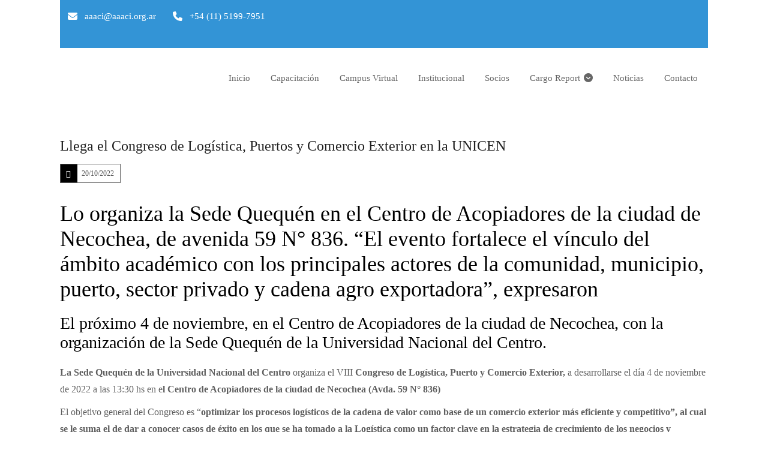

--- FILE ---
content_type: text/css
request_url: https://aaaci.org.ar/wp-content/plugins/designthemes-lms-addon/css/gridlist-items.css?ver=6.8.3
body_size: 16309
content:
/*** Course Styles ***/

div[class*="list-item-wrapper"] div[class*="list-details"] div[class*="list-description"]{font-size:16px; line-height:26px; margin-bottom:20px;}
div[class*="list-item-wrapper"] div[class*="list-details"] div[class*="list-metadata"]{margin-bottom:5px;}
div[class*="list-item-wrapper"] div[class*="list-details"] div[class*="list-metadata"] p > span{width:auto; text-align:left; margin-left:0; margin-right:2px;}
div[class*="list-item-wrapper"] div[class*="list-thumb"] > a{overflow:hidden;}
div[class*="list-item-wrapper"] div[class*="list-thumb"] > a, div[class*="list-item-wrapper"] div[class*="list-thumb"] > a img, .dtlms-courselist-item-wrapper.list-item .dtlms-courselist-thumb .dtlms-courselist-thumb-inner, .dtlms-classlist-item-wrapper.list-item .dtlms-classlist-thumb .dtlms-classlist-thumb-inner{transition:all 0.3s linear; -moz-transition:all 0.3s linear; -webkit-transition:all 0.3s linear;}
div[class*="list-item-wrapper"]:hover div[class*="list-thumb"] img, .dtlms-courselist-item-wrapper.list-item:hover .dtlms-courselist-thumb .dtlms-courselist-thumb-inner, .dtlms-classlist-item-wrapper.list-item:hover .dtlms-classlist-thumb .dtlms-classlist-thumb-inner{transform:scale(1.1); -moz-transform:scale(1.1); -webkit-transform:scale(1.1);}

.dtlms-courselist-item-wrapper:not(.list-item) .dtlms-courselist-thumb:not(.without-featured-image) ~ .dtlms-courselist-details .dtlms-courselist-details-inner{position:static; -webkit-transform:none; transform:none; padding:0px;}
.type1.dtlms-courselist-item-wrapper .dtlms-courselist-details-inner h5{text-transform:none; font-size:24px; letter-spacing:0px; font-weight:normal; display:inline-block;}
.type1.dtlms-courselist-item-wrapper .dtlms-courselist-details{border:none; padding:30px 0 0;}
.type1.dtlms-courselist-item-wrapper .dtlms-courselist-details .dtlms-courselist-details-inner{padding:0px; margin-bottom:0px;}
.type1.dtlms-courselist-item-wrapper .dtlms-courselist-details .dtlms-courselist-metadata p, .type1.dtlms-courselist-item-wrapper .dtlms-courselist-details .dtlms-courselist-metadata i{background-color:transparent;}
.list .list-item.dtlms-courselist-item-wrapper .dtlms-courselist-details .dtlms-courselist-description{margin-bottom:20px;}
.type1.dtlms-courselist-item-wrapper .dtlms-courselist-details .dtlms-courselist-metadata i{width:auto;}
.type1.dtlms-courselist-item-wrapper .dtlms-courselist-details .dtlms-courselist-metadata p{display:inline-block; padding-right:8px; font-size:15px;}
.type1.dtlms-courselist-item-wrapper .dtlms-courselist-details .dtlms-courselist-metadata p.dtlms-courselist-overall-ratings{padding:0px; font-weight:normal;}
.type1.dtlms-courselist-item-wrapper .dtlms-courselist-details .dtlms-courselist-ratings-container{border-left:1px solid #CCC; padding:4px 0; margin:0; display:inline;}
.type1.dtlms-courselist-item-wrapper .dtlms-courselist-details .dtlms-courselist-metadata p.dtlms-courselist-ratings{padding:0px 0 0 15px;}
.dtlms-courselist-item-wrapper .dtlms-courselist-details .dtlms-courselist-ratings-container .dtlms-courselist-ratings span, .dtlms-courselist-item-wrapper .dtlms-courselist-details .dtlms-courselist-ratings-container .dtlms-courselist-overall-ratings span, .dtlms-courselist-item-wrapper .dtlms-courselist-thumb .dtlms-courselist-ratings-container .dtlms-courselist-ratings span{background-color:transparent; color:#ffcc21; font-size:0px;}
.dtlms-courselist-item-wrapper .dtlms-courselist-details .dtlms-courselist-ratings-container .dtlms-courselist-ratings span, .dtlms-courselist-item-wrapper .dtlms-courselist-thumb .dtlms-courselist-ratings-container .dtlms-courselist-ratings span{margin:0px 1px;}
.dtlms-courselist-item-wrapper .dtlms-courselist-details .dtlms-courselist-ratings-container .dtlms-courselist-ratings span:before, .dtlms-courselist-item-wrapper .dtlms-courselist-details .dtlms-courselist-ratings-container .dtlms-courselist-overall-ratings span:before, .dtlms-courselist-item-wrapper .dtlms-courselist-thumb .dtlms-courselist-ratings-container .dtlms-courselist-ratings span:before{font-size:16px;}
.type1.dtlms-courselist-item-wrapper .dtlms-courselist-details .dtlms-coursedetail-price-details ins, .dtlms-courselist-item-wrapper .dtlms-price-status.dtlms-free{background-color:#000; color:#FFF; border-radius:0; padding:12px 33px; font-weight:500; margin-right:10px; display:inline-block; margin-bottom:3px; line-height:normal; font-size:14px;}
.type1.dtlms-courselist-item-wrapper .dtlms-courselist-details .dtlms-coursedetail-price-details ins{font-weight:bold;}
.type1.dtlms-courselist-item-wrapper .dtlms-courselist-bottom-section .dtlms-coursedetail-price-details, .type1.dtlms-courselist-item-wrapper .dtlms-courselist-bottom-section .dtlms-coursedetail-cart-details{display:inline-block;}
.type1.dtlms-courselist-item-wrapper .dtlms-courselist-bottom-section{margin:0px 0 0; display:inline-block; clear:both; width:100%;}
.type1.dtlms-courselist-item-wrapper .dtlms-coursedetail-cart-details a i{display:none;}
.type1.dtlms-courselist-item-wrapper .dtlms-coursedetail-cart-details a.added_to_cart.wc-forward{padding:0px 20px;}
.type1.dtlms-courselist-item-wrapper .dtlms-coursedetail-cart-details a{margin:10px 5px 0px 0px;}
.dtlms-courselist-item-wrapper .dtlms-coursedetail-cart-details a{border:1px solid; border-radius:0; background-color:transparent; text-transform:uppercase; font-size:14px; font-weight:500; padding:11px 33px; display:inline-block; line-height:normal;}
.type1.dtlms-courselist-item-wrapper .dtlms-coursedetail-cart-details a{border:1px solid; background-color:transparent; text-transform:uppercase; font-size:14px; font-weight:500; line-height:normal;}
.dtlms-courselist-item-wrapper .dtlms-courselist-thumb .dtlms-coursedetail-cart-details a i{display:block;}
.dtlms-price-status.dtlms-free span.fa{display:none;}
.dt-skin-primary-bg.dt-sc-dark-bg .type1.dtlms-courselist-item-wrapper .dtlms-courselist-details{padding:34px 30px;}



.type2.dtlms-courselist-item-wrapper .dtlms-courselist-details{border:none; background-color:#f8f8f8; padding:30px 30px 0px !important;}
.type2.dtlms-courselist-item-wrapper .dtlms-courselist-details-inner h5{font-weight:500; letter-spacing:0px; margin:12px 0 15px; display:inline-block; text-transform:none;}
.type2.dtlms-courselist-item-wrapper .dtlms-coursedetail-price-details .dtlms-price-status{position:absolute; right:0; bottom:0; line-height:24px; color:#FFF; padding:8px 20px 8px 15px; font-size:20px; font-weight:500; margin:0px;}
.type2.dtlms-courselist-item-wrapper .dtlms-coursedetail-price-details .dtlms-price-status:before{content:""; float:left; width:15px; margin:0px 0px 0px 0px; position:absolute; top:0px; left:-15px; border-left:10px solid rgba(0,0,0,0); border-right:0px solid; border:20px solid; box-sizing:content-box; -moz-box-sizing:content-box; -webkit-box-sizing:content-box; border:20px solid; border-right:0px solid; border-left:10px solid rgba(0,0,0,0);}
.type2.dtlms-courselist-item-wrapper .dtlms-coursedetail-price-details .dtlms-price-status ins{color:#FFF; background-color:transparent;}
.type2.dtlms-courselist-item-wrapper .dtlms-courselist-details .dtlms-courselist-metadata p{padding:0px;}

.type2.dtlms-courselist-item-wrapper .dtlms-courselist-details .dtlms-courselist-ratings { margin-right: 15px; }

.type2.dtlms-courselist-item-wrapper .dtlms-courselist-details .dtlms-courselist-ratings, 
.type2.dtlms-courselist-item-wrapper .dtlms-courselist-details p{background-color:transparent; padding:0px;}
.type2.dtlms-courselist-item-wrapper .dtlms-courselist-details p.dtlms-courselist-overall-ratings{margin-right:10px; background:none; font-weight:normal; padding-left:0px; font-size:16px; margin-left: 0; }
.type2.dtlms-courselist-item-wrapper .dtlms-courselist-details p.dtlms-courselist-overall-ratings span{color:#999999; background-color:transparent;}
.type2.dtlms-courselist-item-wrapper .dtlms-courselist-details .dtlms-courselist-bottom-section{float:left; width:calc(100% + 60px); width:-moz-calc(100% + 60px); width:-webkit-calc(100% + 60px); clear:both; border-top:1px solid #ececec; margin:0px 0px 0px -30px; padding:0px 15px 12px 30px;}
.type2.dtlms-courselist-item-wrapper .dtlms-courselist-details .dtlms-courselist-bottom-section .dtlms-courselist-duration{margin-left:30px; color:#000; position:relative; background:none; padding:0px; font-weight:normal; font-size:16px; float:left; margin:18px 0px 0px 0px;}
.type2.dtlms-courselist-item-wrapper .dtlms-courselist-details .dtlms-courselist-bottom-section .dtlms-courselist-duration i{position:static; width:auto; text-align:left; background-color:transparent; color:#000; font-size:14px; margin-right:5px;}
.type2.dtlms-courselist-item-wrapper .dtlms-courselist-details .dtlms-courselist-bottom-section .dtlms-coursedetail-cart-details{float:right; margin:5px 15px 0px 0px; margin:5px 0px 0px 0px; width:50%;}	
.type2.dtlms-courselist-item-wrapper .dtlms-courselist-details .dtlms-courselist-bottom-section .dtlms-coursedetail-cart-details a{border-radius:50px; font-size:14px; font-weight:normal; color:#FFF; padding:9px 22px; line-height:18px; margin:7px 0 0; display:inline-block; line-height:normal; clear:both; float:right; min-height:auto; text-transform:none;}
.type2.dtlms-courselist-item-wrapper .dtlms-courselist-details .dtlms-courselist-bottom-section .dtlms-coursedetail-cart-details a i{display:none;}


.type3.dtlms-courselist-item-wrapper.grid-item .dtlms-coursedetail-cart-details{display:inline-block; width:33.3%; text-align:center;}
.type3.dtlms-courselist-item-wrapper .dtlms-coursedetail-cart-details a{padding:0; border:none; line-height:normal; display:inline-block; font-size:18px; text-transform:none; font-weight:normal; margin:3px 0 0; min-height:auto;}
.type3.dtlms-courselist-item-wrapper .dtlms-coursedetail-cart-details a i{display:inline-block; float:right; line-height:inherit; margin:3px 0px 0px 10px;}
.type3.dtlms-courselist-item-wrapper .dtlms-coursedetail-cart-details a:hover{background-color:transparent;}
.type4.dtlms-courselist-item-wrapper .dtlms-coursedetail-cart-details a, .type3.dtlms-courselist-item-wrapper.list-item .dtlms-coursedetail-cart-details a{border:none; text-transform:none; font-weight:normal; font-size:18px; padding:0px 21px; line-height:38px; min-height:1px; color:#FFF; margin:0px;}
.type3.dtlms-courselist-item-wrapper.list-item .dtlms-coursedetail-cart-details a{margin:15px 15px 0 0;}
.type4.dtlms-courselist-item-wrapper .dtlms-coursedetail-cart-details a i, .type3.dtlms-courselist-item-wrapper.list-item .dtlms-coursedetail-cart-details a i{font-size:14px; line-height:inherit; display:inline-block; float:right; margin:0px 0px 0px 8px;}
.type3.dtlms-courselist-item-wrapper .dtlms-courselist-metadata-holder .dtlms-courselist-author-image{width:76px;}
.type3.dtlms-courselist-item-wrapper .dtlms-courselist-metadata-holder .dtlms-courselist-author-image img{border-radius:100%;}
.type3.dtlms-courselist-item-wrapper.grid-item.type-dtlms_courses .dtlms-courselist-metadata-holder{float:none;}
.type3.dtlms-courselist-item-wrapper.grid-item .dtlms-courselist-metadata-holder .dtlms-courselist-author-image{margin:-68px auto 0px;}
.type3.dtlms-courselist-item-wrapper.grid-item .dtlms-courselist-metadata-holder .dtlms-courselist-author-image img{margin:0px auto;}
.type3.dtlms-courselist-item-wrapper .dtlms-courselist-details{border:none; padding:30px 0px 0px;}
.type3.dtlms-courselist-item-wrapper.grid-item .dtlms-courselist-details{text-align:center;}
.type3.dtlms-courselist-item-wrapper .dtlms-courselist-author-description h5{font-size:18px; margin:0px;}
.type3.dtlms-courselist-item-wrapper .dtlms-courselist-author-description h5 a, .type8.dtlms-courselist-item-wrapper .dtlms-courselist-author-description h5 a{display:block;}
.type3.dtlms-courselist-item-wrapper .dtlms-courselist-author-description span{font-size:16px;}
.type3.dtlms-courselist-item-wrapper .dtlms-courselist-author-description h5, .type3.dtlms-courselist-item-wrapper .dtlms-courselist-author-description span{letter-spacing:0px; font-weight:normal;}
.type3.dtlms-courselist-item-wrapper.list-item .dtlms-courselist-metadata-holder{margin-bottom:0px; clear:both; float:left;}
.type3.dtlms-courselist-item-wrapper.list-item .dtlms-coursedetail-cart-details{float:right;}
.type3.dtlms-courselist-item-wrapper .dtlms-courselist-details-inner > h5, .type4.dtlms-courselist-item-wrapper .dtlms-courselist-details-inner h5{font-size:23px; font-weight:500; letter-spacing:0px; text-transform:none;}
.type4.dtlms-courselist-item-wrapper .dtlms-courselist-details-inner h5{display:inline-block;}
.type4.dtlms-courselist-item-wrapper.list-item .dtlms-courselist-details .dtlms-courselist-details-inner{margin-bottom:5px;}
.type3.dtlms-courselist-item-wrapper .dtlms-courselist-details-inner .dtlms-courselist-ratings-container{clear:both; width:100%; display:inline-block;}
.type3.dtlms-courselist-item-wrapper .dtlms-courselist-details-inner .dtlms-courselist-ratings{display:inline-block;}
.dtlms-courselist-item-wrapper .dtlms-courselist-overall-ratings{display:inline-block; margin-left:10px; font-weight:normal;}
.type3.dtlms-courselist-item-wrapper .dtlms-courselist-details-inner .dtlms-courselist-total-reviews, .type4.dtlms-courselist-item-wrapper .dtlms-courselist-total-reviews{color:#999999; padding-left:5px;}
.type3.dtlms-courselist-item-wrapper .dtlms-courselist-bottom-section{clear:both; width:100%; display:inline-block; border-top:1px solid #efefef; padding:20px 0px; margin:18px 0 0;}
.type3.dtlms-courselist-item-wrapper .dtlms-courselist-bottom-section .dtlms-courselist-duration{float:left; padding:0; background:none; font-size:16px; width:33.3%; text-align:left;}
.type3.dtlms-courselist-item-wrapper .dtlms-courselist-bottom-section .dtlms-coursedetail-price-details{float:right; width:33.3%; text-align:right;}
.type3.dtlms-courselist-item-wrapper.list-item .dtlms-courselist-bottom-section .dtlms-coursedetail-price-details{padding-right:15px;}
.type3.dtlms-courselist-item-wrapper .dtlms-courselist-duration{float:left; background:none; padding:0; font-weight:normal; font-size:16px;}
.type3.dtlms-courselist-item-wrapper .dtlms-courselist-details .dtlms-courselist-duration i{background:none; width:auto; position:static; margin-right:5px;}
.type3.dtlms-courselist-item-wrapper .dtlms-courselist-bottom-section .dtlms-coursedetail-price-details ins, .type4.dtlms-courselist-item-wrapper .dtlms-courselist-bottom-section .dtlms-coursedetail-price-details ins{background:none; font-size:25px; font-weight:500;}

.type4.dtlms-courselist-item-wrapper .dtlms-courselist-bottom-section .dtlms-coursedetail-price-details del, .type3.dtlms-courselist-item-wrapper .dtlms-courselist-bottom-section .dtlms-coursedetail-price-details del{font-size:25px; float: none; display: inline-block; margin-top: -3px; }

.type3.dtlms-courselist-item-wrapper.list-item .dtlms-courselist-metadata-holder .dtlms-courselist-author-image{float:left; margin:0px 10px 0px 0;}
.type3.dtlms-courselist-item-wrapper.list-item .dtlms-courselist-metadata-holder .dtlms-courselist-author-description{float:left; margin:15px 0 0 0;}
.type3.dtlms-courselist-item-wrapper.list-item .dtlms-courselist-metadata-featurednpurchase{clear:both;}
.type3.dtlms-courselist-item-wrapper.list-item .dtlms-courselist-bottom-section{margin:0; padding-bottom:0;}
.type3.dtlms-courselist-item-wrapper.list-item .dtlms-courselist-details{padding-bottom:0px;}
.type3.dtlms-courselist-item-wrapper.list-item .dtlms-courselist-details .dtlms-courselist-details-inner{margin-bottom:10px;}

#primary.page-with-sidebar .dtlms-one-third.type3.dtlms-courselist-item-wrapper .dtlms-coursedetail-cart-details a, #primary.page-with-sidebar .vc_col-sm-4 .type3.dtlms-courselist-item-wrapper .dtlms-coursedetail-cart-details a, #primary.page-with-sidebar div.dtlms-courses-listing-holder.grid[data-columns="3"] .type3.dtlms-courselist-item-wrapper .dtlms-coursedetail-cart-details a{font-size:16px;}
#primary.page-with-sidebar .dtlms-one-third.type3.dtlms-courselist-item-wrapper .dtlms-coursedetail-cart-details a i, #primary.page-with-sidebar .vc_col-sm-4 .type3.dtlms-courselist-item-wrapper .dtlms-coursedetail-cart-details a i, #primary.page-with-sidebar div.dtlms-courses-listing-holder.grid[data-columns="3"] .type3.dtlms-courselist-item-wrapper .dtlms-coursedetail-cart-details a i{font-size:14px; margin:5px 0px 0px 5px;}

@-moz-document url-prefix() { 

       #primary.page-with-sidebar .dtlms-one-third.type3.dtlms-courselist-item-wrapper .dtlms-coursedetail-cart-details a i, 
#primary.page-with-sidebar .vc_col-sm-4 .type3.dtlms-courselist-item-wrapper .dtlms-coursedetail-cart-details a i, 
#primary.page-with-sidebar div.dtlms-courses-listing-holder.grid[data-columns="3"] .type3.dtlms-courselist-item-wrapper .dtlms-coursedetail-cart-details a i { margin-top: 3px; }


}

.page-with-sidebar .type3.dtlms-courselist-item-wrapper.dtlms-one-third.grid-item .dtlms-courselist-bottom-section {text-align:center;}	
.page-with-sidebar .type3.dtlms-courselist-item-wrapper.dtlms-one-third.grid-item .dtlms-courselist-bottom-section .dtlms-courselist-duration,
.page-with-sidebar .type3.dtlms-courselist-item-wrapper.dtlms-one-third.grid-item .dtlms-coursedetail-cart-details{width:100%; text-align:center; margin-bottom: 10px;}
.page-with-sidebar .type3.dtlms-courselist-item-wrapper.dtlms-one-third.grid-item .dtlms-courselist-bottom-section .dtlms-coursedetail-price-details{width:100%; text-align:center; float:none;}
.page-with-sidebar .type3.dtlms-courselist-item-wrapper.dtlms-one-third.grid-item .dtlms-courselist-bottom-section .dtlms-coursedetail-price-details ins .woocommerce-Price-currencySymbol{float:none;}

.page-with-sidebar.with-both-sidebar .type3.dtlms-courselist-item-wrapper.list-item .dtlms-courselist-details { padding-bottom: 30px; }
.page-with-sidebar.with-both-sidebar .type3.dtlms-courselist-item-wrapper.list-item .dtlms-courselist-bottom-section .dtlms-courselist-duration { width: 100%; }
.page-with-sidebar.with-both-sidebar .type3.dtlms-courselist-item-wrapper.list-item .dtlms-courselist-bottom-section .dtlms-coursedetail-price-details {width: 100%; float: left; padding-right: 0; text-align: left; margin-top: 15px; margin-bottom: 10px; }
.page-with-sidebar.with-both-sidebar .type3.dtlms-courselist-item-wrapper.list-item .dtlms-coursedetail-cart-details { float: left; }


.page-with-sidebar .dtlms-one-third.type4.dtlms-courselist-item-wrapper .dtlms-courselist-details .dtlms-courselist-meta ul li span { width: 100%; float: left; }

.page-with-sidebar .dtlms-one-third.type4.dtlms-courselist-item-wrapper .dtlms-courselist-bottom-right-section { width: 100%; float: left; text-align-last: left;margin: 0; }

.type3.dtlms-courselist-item-wrapper .dtlms-courselist-bottom-section .dtlms-coursedetail-price-details ins .woocommerce-Price-currencySymbol, 
.type4.dtlms-courselist-item-wrapper .dtlms-courselist-bottom-section .dtlms-coursedetail-price-details ins .woocommerce-Price-currencySymbol {float:right;}

.type3.dtlms-courselist-item-wrapper .dtlms-courselist-bottom-section .dtlms-coursedetail-price-details del .woocommerce-Price-amount.amount, 
.type4.dtlms-courselist-item-wrapper .dtlms-courselist-bottom-section .dtlms-coursedetail-price-details del .woocommerce-Price-amount.amount { display: inline-block; text-decoration: line-through; }

.type3.dtlms-courselist-item-wrapper .dtlms-courselist-bottom-section .dtlms-coursedetail-price-details ins, 
.type4.dtlms-courselist-item-wrapper .dtlms-courselist-bottom-section .dtlms-coursedetail-price-details ins { float: none; display: inline-block; }
.type3.dtlms-courselist-item-wrapper .dtlms-courselist-bottom-section .dtlms-coursedetail-price-details del span.woocommerce-Price-currencySymbol, 
.type4.dtlms-courselist-item-wrapper .dtlms-courselist-bottom-section .dtlms-coursedetail-price-details del span.woocommerce-Price-currencySymbol { float: right; }


.dtlms-courselist-item-wrapper .dtlms-courselist-details .dtlms-courselist-ratings-container span.dtlms-courselist-total-reviews{position:relative; padding-left:5px; font-size:16px;}
.dtlms-courselist-item-wrapper .dtlms-courselist-total-reviews:before{content:"(";}
.dtlms-courselist-item-wrapper .dtlms-courselist-total-reviews:after{content:")";}


.type4.dtlms-courselist-item-wrapper .dtlms-courselist-details .dtlms-courselist-meta ul{position:relative; display:inline-block; width:100%; margin:20px 0px;}
.type4.dtlms-courselist-item-wrapper .dtlms-courselist-details .dtlms-courselist-meta ul li{width:49%; display:inline-block; border-bottom:1px solid; border-right:1px solid; border-color:#efefef; padding-bottom:0; line-height:20px; padding:11px 5px 11px 20px; font-size:16px; font-weight:normal;}
.type4.dtlms-courselist-item-wrapper .dtlms-courselist-details .dtlms-courselist-meta ul li:nth-child(even){border-right:none; margin-left:-4px;}
.type4.dtlms-courselist-item-wrapper .dtlms-courselist-details .dtlms-courselist-meta ul li:nth-child(odd){padding-left:0px;}
.type4.dtlms-courselist-item-wrapper .dtlms-courselist-details .dtlms-courselist-meta ul li:nth-child(3n), .type4.dtlms-courselist-item-wrapper .dtlms-courselist-details .dtlms-courselist-meta ul li:nth-child(4n){border-bottom:none;}
.type4.dtlms-courselist-item-wrapper .dtlms-courselist-details{border:none; padding:30px 0 0;}
.type4.dtlms-courselist-item-wrapper .dtlms-courselist-details .dtlms-courselist-meta ul li label{letter-spacing:0px; font-weight:normal;position: relative; padding-right: 4px; margin-right: 4px; }

.type4.dtlms-courselist-item-wrapper .dtlms-courselist-details .dtlms-courselist-meta ul li label:before { position: absolute; content: "-"; display: block; right: -4px; top: 50%; transform: translateY(-50%); -moz-transform: translateY(-50%); -webkit-transform: translateY(-50%); -ms-transform: translateY(-50%);  }

.type4.dtlms-courselist-item-wrapper .dtlms-courselist-details .dtlms-courselist-meta ul li span{letter-spacing:0px; font-weight:normal; display:inline-block;}
.type4.dtlms-courselist-item-wrapper .dtlms-courselist-bottom-section{clear:both; float:left; width:100%;}
.type4.dtlms-courselist-item-wrapper .dtlms-courselist-bottom-left-section{display:inline-block; width:100%;}	
.type4.dtlms-courselist-item-wrapper .dtlms-courselist-bottom-left-section .dtlms-courselist-tags a{font-weight:normal; background-color:#f0f0f0; padding:7px 15px;}
.type4.dtlms-courselist-item-wrapper .dtlms-courselist-metadata{width:100%;}
.type4.dtlms-courselist-item-wrapper .dtlms-courselist-metadata .dtlms-courselist-tags i{display:none;}
.type4.dtlms-courselist-item-wrapper .dtlms-courselist-ratings{display:inline-block;}
.type4.dtlms-courselist-item-wrapper .dtlms-courselist-overall-ratings{display:inline-block; font-weight:normal;}
.type4.dtlms-courselist-item-wrapper .dtlms-courselist-bottom-right-section{float:right; display:inline-block; margin:-40px 0 0;}
.type4.dtlms-courselist-item-wrapper .dtlms-price-status.dtlms-free{background-color:transparent; color:inherit; font-size:22px; padding:0; margin-right:0;}
.list-item.type4.dtlms-courselist-item-wrapper .dtlms-courselist-bottom-right-section{margin-left:230px; float:left;}

.dtlms-one-third.type4.dtlms-courselist-item-wrapper .dtlms-courselist-details .dtlms-courselist-meta ul li label,
.dtlms-one-third.type4.dtlms-courselist-item-wrapper .dtlms-courselist-details .dtlms-courselist-meta ul li span { font-size: 15px; }

.page-with-sidebar.with-both-sidebar .list-item.type4.dtlms-courselist-item-wrapper .dtlms-courselist-bottom-right-section {margin: 20px 0 0; float: left; }

.type4.dtlms-courselist-item-wrapper.list-item .dtlms-courselist-ratings { margin-right: 10px; }
.type4.dtlms-courselist-item-wrapper.list-item .dtlms-courselist-overall-ratings { margin-left: 0; }

.type5.dtlms-courselist-item-wrapper .dtlms-courselist-details{border:none; padding:24px 30px 0; border:1px solid #efefef; border-top:none;}
.type5.dtlms-courselist-item-wrapper.grid-item .dtlms-courselist-details .dtlms-course-listing-featured, .type5.dtlms-courselist-item-wrapper.grid-item .dtlms-courselist-purchase-status-details{margin:0px 7px;}
.type5.dtlms-courselist-item-wrapper:not(.list-item) .dtlms-courselist-thumb:not(.without-featured-image) ~ .dtlms-courselist-details .dtlms-courselist-details-inner, .type8.dtlms-courselist-item-wrapper:not(.list-item) .dtlms-courselist-thumb:not(.without-featured-image) ~ .dtlms-courselist-details .dtlms-courselist-details-inner{position:relative;}
.type5.dtlms-courselist-item-wrapper:not(.list-item) .dtlms-courselist-thumb:not(.without-featured-image) ~ .dtlms-courselist-details .dtlms-courselist-details-inner, .type5.dtlms-courselist-item-wrapper:not(.list-item):hover .dtlms-courselist-thumb:not(.without-featured-image) ~ .dtlms-courselist-details .dtlms-courselist-details-inner{padding-top:25px;}
.type5.dtlms-courselist-item-wrapper.type-dtlms_courses.grid-item .dtlms-courselist-details .dtlms-courselist-details-inner{text-align:center; padding-top:25px;}
.type5.dtlms-courselist-item-wrapper.grid-item .dtlms-courselist-details .dtlms-coursedetail-cart-details, .type8.dtlms-courselist-item-wrapper.grid-item .dtlms-courselist-details .dtlms-coursedetail-cart-details{position:absolute; margin:0 auto; left:0; right:0; bottom:-65px;}
.type8.dtlms-courselist-item-wrapper.grid-item .dtlms-courselist-details .dtlms-coursedetail-cart-details{bottom:-40px;}
.type5.dtlms-courselist-item-wrapper .dtlms-courselist-details .dtlms-courselist-details-inner h5{letter-spacing:0px; font-weight:500; margin:10px 0px 0px; display:inline-block; text-transform:none;}
.type5.dtlms-courselist-item-wrapper .dtlms-courselist-details .dtlms-courselist-details-inner .dtlms-courselist-metadata-holder h5{font-size:16px; font-weight:normal;}
.type5.dtlms-courselist-item-wrapper .dtlms-courselist-details .dtlms-courselist-details-inner .dtlms-courselist-metadata-holder h5 span{margin-left:10px; position:relative; padding-left:14px;}
.type5.dtlms-courselist-item-wrapper .dtlms-courselist-details .dtlms-courselist-details-inner .dtlms-courselist-metadata-holder h5 span:empty{display:none;}
.type5.dtlms-courselist-item-wrapper .dtlms-courselist-details .dtlms-courselist-details-inner .dtlms-courselist-metadata-holder h5 span:before{content:""; background-color:#000; margin-right:10px; width:5px; height:1px; display:inline-block; position:absolute; top:11px; margin:auto 0; left:0px;}
.type5.dtlms-courselist-item-wrapper .dtlms-coursedetail-price-details{text-align:center; display:inline-block; margin:0px auto 0; width:100%; position:relative; bottom:14px; left:0; right:0; z-index:1;}
.type5.dtlms-courselist-item-wrapper .dtlms-price-status.dtlms-free{margin-right:0; font-size:22px; padding:9px 28px; margin-bottom:0; display:inline; border-radius:50px;}
.type5.dtlms-courselist-item-wrapper.grid-item .dtlms-coursedetail-price-details{margin-bottom:-27px; float:left;}
.type5.dtlms-courselist-item-wrapper .dtlms-coursedetail-price-details .dtlms-cost{border-radius:50px; color:#FFF; padding:9px 28px; font-size:22px; font-weight:500; line-height:normal;}
.type5.dtlms-courselist-item-wrapper .dtlms-coursedetail-price-details ins{background:none; color:#FFF;}
.type5.dtlms-courselist-item-wrapper .dtlms-courselist-thumb{overflow:visible;}
.type5.dtlms-courselist-item-wrapper .dtlms-courselist-details .dtlms-courselist-metadata-holder{margin-bottom:20px;}
.type5.dtlms-courselist-item-wrapper .dtlms-courselist-details .dtlms-courselist-bottom-section{clear:both; float:left; width:calc(100% + 60px); width:-moz-calc(100% + 60px); width:-webkit-calc(100% + 60px); border-top:1px solid #efefef; box-sizing:content-box; -moz-box-sizing:content-box; -webkit-box-sizing:content-box; margin:45px 0px 0px -30px; /*padding:33px 20px 2px;*/ padding:33px 20px 15px;}
.type5.dtlms-courselist-item-wrapper .dtlms-courselist-details .dtlms-courselist-bottom-section .dtlms-courselist-bottom-left-section{float:left;}
.type5.dtlms-courselist-item-wrapper .dtlms-courselist-details .dtlms-courselist-bottom-section .dtlms-courselist-bottom-right-section{float:right; text-align:right;}
.type5.dtlms-courselist-item-wrapper .dtlms-courselist-details .dtlms-courselist-bottom-section .dtlms-courselist-duration, .type5.dtlms-courselist-item-wrapper .dtlms-courselist-details .dtlms-courselist-bottom-section .dtlms-courselist-duration i{position:static; padding:0px; background:none;}

.type5.dtlms-courselist-item-wrapper .dtlms-courselist-details .dtlms-courselist-bottom-section .dtlms-courselist-duration,
.type5.dtlms-courselist-item-wrapper .dtlms-courselist-details .dtlms-courselist-bottom-section .dtlms-courselist-curriculum { position: relative;; padding-left: 22px; }

.type5.dtlms-courselist-item-wrapper .dtlms-courselist-details .dtlms-courselist-bottom-section .dtlms-courselist-duration i,
.type5.dtlms-courselist-item-wrapper .dtlms-courselist-details .dtlms-courselist-bottom-section .dtlms-courselist-curriculum i { position: absolute; left: 0; top: 50%; transform: translateY(-50%); -moz-transform: translateY(-50%); -webkit-transform: translateY(-50%); -ms-transform: translateY(-50%); }

.type5.dtlms-courselist-item-wrapper .dtlms-courselist-details .dtlms-courselist-bottom-section .dtlms-courselist-duration{font-size:16px;}
.type5.dtlms-courselist-item-wrapper .dtlms-courselist-details .dtlms-courselist-bottom-section i{font-size:12px; width:auto; margin-right:5px; min-width:15px;}
.type5.dtlms-courselist-item-wrapper .dtlms-courselist-details .dtlms-courselist-ratings{margin-bottom:0px;}
.type5.dtlms-courselist-item-wrapper .dtlms-coursedetail-cart-details a, .type8.dtlms-courselist-item-wrapper .dtlms-coursedetail-cart-details a{border-radius:50px; min-height:1px; padding:0px 20px; font-size:18px; font-weight:normal; text-transform:none; line-height:38px; border:none; color:#FFF; margin:0; min-height:auto;}
.type5.dtlms-courselist-item-wrapper .dtlms-coursedetail-cart-details a i, .type8.dtlms-courselist-item-wrapper .dtlms-coursedetail-cart-details a i{display:inline-block; float:right; font-size:14px; margin:0px 0px 0px 8px; line-height:inherit;}
.type5.dtlms-courselist-item-wrapper.list-item .dtlms-coursedetail-price-details{text-align:right; margin:0; bottom:65px; left:auto; z-index:0; width:auto; right:0; float:right; margin-bottom:-65px;}

.page-with-sidebar.with-both-sidebar .type5.dtlms-courselist-item-wrapper.list-item .dtlms-coursedetail-price-details { margin-bottom: 22px; float: left; position: static; }
.page-with-sidebar.with-both-sidebar .type5.dtlms-courselist-item-wrapper.list-item .dtlms-coursedetail-price-details > span {float: none; display: inline-block; }

.type6.dtlms-courselist-item-wrapper .dtlms-courselist-thumb{border-bottom:3px solid;}
.type6.dtlms-courselist-item-wrapper .dtlms-courselist-details{background-color:#f8f8f8; border:none; border-width:0px 1px 1px; border-style:solid; border-color:#efefef; padding:30px 15px 0px 30px;}
.type6.dtlms-courselist-item-wrapper .dtlms-courselist-tags{font-size:16px; font-weight:normal; float:left; clear:both; width:100%; margin:12px 0 0;}
.type6.dtlms-courselist-item-wrapper .dtlms-courselist-details h5{font-weight:500; letter-spacing:0px; display:inline-block; text-transform:none;}
.type6.dtlms-courselist-item-wrapper .dtlms-courselist-author-image{max-width:57px; clear:both; float:left; margin-right:10px;}
.type6.dtlms-courselist-item-wrapper .dtlms-courselist-metadata-holder .dtlms-courselist-author-description{display:inline-block;}
.type6.dtlms-courselist-item-wrapper .dtlms-courselist-metadata-holder .dtlms-courselist-author-description p{font-weight:normal;}
.type6.dtlms-courselist-item-wrapper .dtlms-courselist-metadata-holder .dtlms-courselist-author-description p a{display:block;}
.type6.dtlms-courselist-item-wrapper .dtlms-courselist-metadata-holder .dtlms-courselist-author-description p span{clear:both; background-color:transparent; font-weight:normal;}
.type6.dtlms-courselist-item-wrapper .dtlms-courselist-author-image img{border-radius:100%; border:1px solid;}
.type6.dtlms-courselist-item-wrapper .dtlms-courselist-details .dtlms-courselist-metadata-holder{float:left;}
.type6.dtlms-courselist-item-wrapper .dtlms-courselist-details .dtlms-coursedetail-price-details{float:right; margin:15px 0 0; display:inline-block;}
.type6.dtlms-courselist-item-wrapper .dtlms-courselist-details .dtlms-coursedetail-price-details .dtlms-price-status.dtlms-free{font-size:18px; font-weight:normal; padding:7px 17px; margin:-5px 0 0;}
.type6.dtlms-courselist-item-wrapper .dtlms-courselist-details .dtlms-coursedetail-price-details del{margin-right: 10px; font-weight: 500; font-size: 18px;}
.type6.dtlms-courselist-item-wrapper .dtlms-courselist-details .dtlms-coursedetail-price-details ins{font-size:18px; font-weight:normal; color:#FFF; padding:7px 17px;}
.type6.dtlms-courselist-item-wrapper .dtlms-courselist-details .dtlms-courselist-metadata-holder p{display:inline-block; width:auto; font-size:18px; font-weight:normal; margin:2px 0px 0px;}
.type6.dtlms-courselist-item-wrapper .dtlms-courselist-details .dtlms-courselist-metadata-holder p a{float:left;}
.type6.dtlms-courselist-item-wrapper .dtlms-courselist-details .dtlms-courselist-metadata-holder p span{font-size:16px; font-weight:normal; clear:both; float:left;}	
.type6.dtlms-courselist-item-wrapper .dtlms-courselist-details .dtlms-courselist-bottom-section{float:left; width:calc(100% + 45px); width:-moz-calc(100% + 45px); width:-webkit-calc(100% + 45px); clear:both; border-top:1px solid #ececec; margin:15px 0px 0px -30px; padding:20px 30px 8px 30px;}
.type6.dtlms-courselist-item-wrapper .dtlms-courselist-details .dtlms-courselist-bottom-section .dtlms-courselist-bottom-left-section{font-size:14px; float:left;}
#primary.page-with-sidebar .type6.dtlms-courselist-item-wrapper .dtlms-courselist-details .dtlms-courselist-bottom-section .dtlms-courselist-bottom-left-section{width:50%;}

#primary.page-with-sidebar.with-both-sidebar .type6.dtlms-courselist-item-wrapper .dtlms-courselist-details .dtlms-coursedetail-price-details { float: left; }
#primary.page-with-sidebar.with-both-sidebar .type6.dtlms-courselist-item-wrapper.list-item .dtlms-courselist-details { padding-bottom: 30px; }
#primary.page-with-sidebar.with-both-sidebar .type6.dtlms-courselist-item-wrapper.list-item .dtlms-courselist-details .dtlms-courselist-bottom-section .dtlms-courselist-bottom-left-section {width: 100%; margin-bottom: 10px; }
#primary.page-with-sidebar.with-both-sidebar .type6.dtlms-courselist-item-wrapper.list-item .dtlms-courselist-details .dtlms-courselist-bottom-section .dtlms-courselist-bottom-right-section {float: left; text-align: left; }
#primary.page-with-sidebar.with-both-sidebar .type6.dtlms-courselist-item-wrapper.list-item .dtlms-courselist-details .dtlms-coursedetail-cart-details { margin: 0; }

.type6.dtlms-courselist-item-wrapper .dtlms-courselist-details .dtlms-courselist-bottom-section .dtlms-courselist-bottom-left-section i{margin-right:5px; font-size:12px; background:none; width:auto; position:static;}
.type6.dtlms-courselist-item-wrapper .dtlms-courselist-details .dtlms-courselist-bottom-section .dtlms-courselist-bottom-left-section i.fa-book{margin-right:10px;}
.type6.dtlms-courselist-item-wrapper .dtlms-courselist-bottom-section .dtlms-courselist-duration{display:inline-block; width:auto; position:static;}
.type6.dtlms-courselist-item-wrapper .dtlms-courselist-bottom-section .dtlms-courselist-duration{display:inline-block; width:auto; background:none; padding:0; margin-right:8px;}
.type6.dtlms-courselist-item-wrapper .dtlms-courselist-duration i{position:static; background:none;}
.type6.dtlms-courselist-item-wrapper .dtlms-courselist-curriculum{display:inline-block; margin:12px 10px 0 0;}
.type6.dtlms-courselist-item-wrapper.grid-item .dtlms-courselist-curriculum{margin:0px 10px 0 0;}
.type6.dtlms-courselist-item-wrapper .dtlms-courselist-details .dtlms-courselist-bottom-section .dtlms-courselist-bottom-right-section{float:right; text-align:right;}
.type6.dtlms-courselist-item-wrapper.grid-item .dtlms-courselist-details .dtlms-courselist-bottom-section .dtlms-courselist-bottom-left-section, .type6.dtlms-courselist-item-wrapper.grid-item .dtlms-courselist-details .dtlms-courselist-bottom-section .dtlms-courselist-bottom-right-section{width:50%;}
.type6.dtlms-courselist-item-wrapper .dtlms-courselist-details .dtlms-courselist-bottom-section .dtlms-courselist-bottom-right-section .dtlms-courselist-ratings{margin-bottom:0px;}
.type6.dtlms-courselist-item-wrapper.list-item .dtlms-courselist-details{border:none; padding-bottom:0px;}
.type6.dtlms-courselist-item-wrapper.list-item .dtlms-courselist-details .dtlms-courselist-details-inner{margin-bottom:0;}
.type6.dtlms-courselist-item-wrapper .dtlms-courselist-details .dtlms-coursedetail-cart-details{width:calc(100% + 45px); width:-moz-calc(100% + 45px); width:-webkit-calc(100% + 45px); background-color:#FFF; clear:both; float:left; margin:0px 0px 0px -30px; text-align:center; display:inline-block;}
.type6.dtlms-courselist-item-wrapper .dtlms-courselist-details .dtlms-coursedetail-cart-details a{margin:0; display:inline-block; width:100%; border:none; border-radius:0px; text-transform:none; font-size:18px; font-weight:normal; position:relative; line-height:46px; min-height:auto;}
.type6.dtlms-courselist-item-wrapper .dtlms-courselist-details .dtlms-coursedetail-cart-details a.added_to_cart.wc-forward{border-top:1px solid #efefef;}
.type6.dtlms-courselist-item-wrapper .dtlms-coursedetail-cart-details a:after{content:"\f07a"; font-family:Fontawesome; font-size:14px; margin-left:8px;}
.type6.dtlms-courselist-item-wrapper .dtlms-coursedetail-cart-details a i{display:none;}
.type6.dtlms-courselist-item-wrapper.list-item .dtlms-courselist-details .dtlms-coursedetail-cart-details a{border:1px solid; border-radius:3px;}
.type6.dtlms-courselist-item-wrapper.list-item .dtlms-courselist-details .dtlms-courselist-bottom-section{width:calc(100% + 70px); width:-moz-calc(100% + 70px); width:-webkit-calc(100% + 70px); margin:15px 0px 0px -35px; padding-top:8px; padding-right:40px;}
.type6.dtlms-courselist-item-wrapper.list-item .dtlms-courselist-curriculum{margin:5px 12px 3px 0px;}
.type6.dtlms-courselist-item-wrapper.list-item .dtlms-courselist-ratings-container{display:inline-block;}
.type6.dtlms-courselist-item-wrapper.list-item .dtlms-courselist-ratings{display:inline-block; margin-bottom:0px;}
.type6.dtlms-courselist-item-wrapper.list-item .dtlms-courselist-overall-ratings{margin-bottom:0px;}
.type6.dtlms-courselist-item-wrapper.list-item .dtlms-courselist-details .dtlms-courselist-bottom-section .dtlms-courselist-bottom-right-section{float:right; text-align:right;}
.type6.dtlms-courselist-item-wrapper.list-item .dtlms-courselist-details .dtlms-coursedetail-cart-details a{padding:0px 13px; line-height:34px; min-height:1px;}


.type7.dtlms-courselist-item-wrapper .dtlms-courselist-thumb ~ .dtlms-courselist-details{padding:35px 30px 0;}
.type7.dtlms-courselist-item-wrapper .dtlms-courselist-duration{font-size:14px; padding:12px 18px; display:inline-block; border-radius:5px;}
.type7.dtlms-courselist-item-wrapper .dtlms-courselist-tags{font-size:0px; margin-bottom:25px;}
.type7.dtlms-courselist-item-wrapper .dtlms-courselist-tags a{font-size:14px; padding:9px 14px; display:inline-block; margin-right:10px; line-height:normal;}
.type7.dtlms-courselist-item-wrapper .dtlms-courselist-ratings-container{clear:both; float:left; width:100%;}
.type7.dtlms-courselist-item-wrapper .dtlms-courselist-ratings-container .dtlms-courselist-ratings{display:inline-block;}
.type7.dtlms-courselist-item-wrapper .dtlms-courselist-details .dtlms-courselist-bottom-section{float:left; width:calc(100% + 60px); width:-moz-calc(100% + 60px); width:-webkit-calc(100% + 60px); clear:both; border-top:1px solid #ececec; margin:20px 0px 0px -30px; padding:13px 30px 13px;}
.type7.dtlms-courselist-item-wrapper .dtlms-courselist-bottom-left-section{float:left;}
.type7.dtlms-courselist-item-wrapper .dtlms-courselist-bottom-right-section{float:right;}

.type7.dtlms-courselist-item-wrapper .dtlms-courselist-bottom-left-section:empty,
.type7.dtlms-courselist-item-wrapper .dtlms-courselist-bottom-right-section:empty { display: none; }
.type7.dtlms-courselist-item-wrapper .dtlms-courselist-bottom-left-section .dtlms-coursedetail-price-details{font-size:inherit; line-height:26px; font-weight:500; margin:4px 0 0;}
.type7.dtlms-courselist-item-wrapper .dtlms-courselist-bottom-left-section .dtlms-coursedetail-price-details .dtlms-price-status.dtlms-free{padding:0; font-size:20px; background-color:transparent; color:inherit; letter-spacing:0px;}
.type7.dtlms-courselist-item-wrapper .dtlms-courselist-bottom-left-section .dtlms-coursedetail-price-details ins{background:none; font-size:22px; font-weight:500;}
.type7.dtlms-courselist-item-wrapper .dtlms-courselist-bottom-left-section .dtlms-coursedetail-price-details del{font-size:22px;}
.type7.dtlms-courselist-item-wrapper .dtlms-courselist-bottom-right-section .dtlms-coursedetail-cart-details a{font-size:18px; font-weight:500; text-transform:none; padding:0; border:none; border-radius:0px; min-height:1px; margin:6px 0 0; line-height:normal; clear:both; float:right;}
.type7.dtlms-courselist-item-wrapper .dtlms-courselist-bottom-right-section .dtlms-coursedetail-cart-details a.added_to_cart.wc-forward{margin:10px 0 0;}
.type7.dtlms-courselist-item-wrapper .dtlms-courselist-bottom-right-section .dtlms-coursedetail-cart-details a:hover{background-color:transparent;}
.type7.dtlms-courselist-item-wrapper .dtlms-courselist-details-inner > h5{font-size:20px; font-weight:500; letter-spacing:0px; text-transform:none;}
.type7.dtlms-courselist-item-wrapper .dtlms-courselist-bottom-right-section .dtlms-coursedetail-cart-details a i{margin-right:0; float:right; margin-left:8px; line-height:inherit;}
.type7.dtlms-courselist-item-wrapper.grid-item .dtlms-courselist-bottom-right-section .dtlms-coursedetail-cart-details a i,
.type7.dtlms-courselist-item-wrapper.list-item .dtlms-courselist-bottom-right-section .dtlms-coursedetail-cart-details a i{display:none;}

#primary.page-with-sidebar.with-both-sidebar .type7.dtlms-courselist-item-wrapper .dtlms-courselist-duration { float: right; }
#primary.page-with-sidebar.with-both-sidebar .type7.dtlms-courselist-item-wrapper .dtlms-courselist-thumb .dtlms-certificate-badge { width: 100%; float: right; margin-right: 0; margin-bottom: 8px; }
#primary.page-with-sidebar.with-both-sidebar .type7.dtlms-courselist-item-wrapper .dtlms-courselist-thumb .dtlms-certificate-badge span { float: right; }


.type8.dtlms-courselist-item-wrapper .dtlms-courselist-metadata-holder .dtlms-courselist-author-image{width:76px;}
.type8.dtlms-courselist-item-wrapper .dtlms-courselist-metadata-holder .dtlms-courselist-author-image img{border-radius:100%;}
.type8.dtlms-courselist-item-wrapper.grid-item .dtlms-courselist-metadata-holder .dtlms-courselist-author-image{margin:-68px auto 0px;}
.type8.dtlms-courselist-item-wrapper.grid-item .dtlms-courselist-metadata-holder .dtlms-courselist-author-image img{margin:0px auto;}
.type8.dtlms-courselist-item-wrapper .dtlms-courselist-details{border:none; padding:0px; border-style:solid; border-color:#ececec; border-width:1px 1px 1px 0px;}
.type8.dtlms-courselist-item-wrapper .dtlms-courselist-thumb ~ .dtlms-courselist-details{padding:30px 30px 0px;}
.type8.dtlms-courselist-item-wrapper.grid-item .dtlms-courselist-details{text-align:center; border-width:0px 1px 1px;}
.type8.dtlms-courselist-item-wrapper .dtlms-courselist-details h5{font-size:18px; margin:0px 0 15px;}
.type8.dtlms-courselist-item-wrapper .dtlms-courselist-details h5 a{display:block;}
.type8.dtlms-courselist-item-wrapper .dtlms-courselist-details h5, .type8.dtlms-courselist-item-wrapper .dtlms-courselist-details span{letter-spacing:0px; font-weight:normal;}
.type8.dtlms-courselist-item-wrapper .dtlms-courselist-details-inner .dtlms-courselist-metadata-holder{margin-bottom:15px; clear:both;}
.type8.dtlms-courselist-item-wrapper .dtlms-courselist-details-inner > h5{font-size:23px; font-weight:500; letter-spacing:0px; margin:5px 0 15px; display:inline-block; text-transform:none;}
.type8.dtlms-courselist-item-wrapper .dtlms-courselist-details-inner .dtlms-courselist-ratings-container{clear:both; width:100%; display:inline-block;}
.type8.dtlms-courselist-item-wrapper .dtlms-courselist-details-inner .dtlms-courselist-ratings{display:inline-block;}
.dtlms-courselist-item-wrapper .dtlms-courselist-overall-ratings{display:inline-block; margin-left:10px; font-weight:normal; font-size:16px;}
.type8.dtlms-courselist-item-wrapper .dtlms-courselist-details-inner .dtlms-courselist-total-reviews{color:#999999; padding-left:5px;}
.type8.dtlms-courselist-item-wrapper .dtlms-courselist-bottom-section{clear:both; width:100%; display:inline-block; border-top:1px solid #efefef; padding:20px 0px 0px; float:left;}
.type8.dtlms-courselist-item-wrapper .dtlms-courselist-bottom-section .dtlms-courselist-duration{float:left; padding:0; background:none; font-size:16px;}
.type8.dtlms-courselist-item-wrapper .dtlms-courselist-bottom-section .dtlms-coursedetail-price-details{float:right; margin:0px 0 0;}
.type8.dtlms-courselist-item-wrapper .dtlms-courselist-duration{float:left; background:none; padding:0; font-weight:normal; font-size:16px;}
.type8.dtlms-courselist-item-wrapper .dtlms-courselist-details .dtlms-courselist-duration i{background:none; width:auto; position:static; margin-right:5px;}
.type8.dtlms-courselist-item-wrapper .dtlms-courselist-bottom-section .dtlms-coursedetail-price-details ins{background:none; font-size:20px; font-weight:500;}
.type8.dtlms-courselist-item-wrapper .dtlms-courselist-bottom-section .dtlms-coursedetail-price-details del { font-size: 20px; font-weight: 500; }
.grid-item.type8.dtlms-courselist-item-wrapper .dtlms-courselist-bottom-section{width:calc(100% + 60px); width:-moz-calc(100% + 60px); width:-webkit-calc(100% + 60px); margin:20px 0px 0px -30px; padding:30px 30px 10px;}
.type8.dtlms-courselist-item-wrapper .dtlms-courselist-bottom-section .dtlms-courselist-metadata i{font-size:15px;}
.type8.dtlms-courselist-item-wrapper .dtlms-courselist-bottom-left-section{float:left;}
.type8.dtlms-courselist-item-wrapper .dtlms-courselist-students-enrolled, .type8.dtlms-courselist-item-wrapper .dtlms-courselist-ratings-container{display:inline-block;}
.type8.dtlms-courselist-item-wrapper .dtlms-courselist-details p.dtlms-courselist-overall-ratings{margin-right:10px; background:none; font-weight:normal; padding-left:0px; margin-bottom:0px;}
.type8.dtlms-courselist-item-wrapper .dtlms-courselist-details p.dtlms-courselist-overall-ratings span{background-color:transparent;}
.type8.dtlms-courselist-item-wrapper .dtlms-course-listing-featured{float:none;}
.type8.dtlms-courselist-item-wrapper .dtlms-courselist-purchase-status-details{display:inline-block;}
.type8.dtlms-courselist-item-wrapper .dtlms-courselist-purchase-status-details .dtlms-purchase-status{padding:5px 10px 5px 26px;}
.type8.dtlms-courselist-item-wrapper.grid-item .dtlms-course-listing-featured, .type8.dtlms-courselist-item-wrapper.grid-item .dtlms-courselist-purchase-status-details, .type3.dtlms-courselist-item-wrapper.grid-item .dtlms-course-listing-featured, .type3.dtlms-courselist-item-wrapper.grid-item .dtlms-courselist-purchase-status-details, .type5.dtlms-courselist-item-wrapper.grid-item .dtlms-course-listing-featured, .type5.dtlms-courselist-item-wrapper.grid-item .dtlms-courselist-purchase-status-details{margin:0px 7px;}
.type8.dtlms-courselist-item-wrapper.list-item .dtlms-courselist-bottom-section{padding:12px 0 8px;}
.type8.dtlms-courselist-item-wrapper.list-item .dtlms-courselist-bottom-left-section{width:33.3%;}
.type8.dtlms-courselist-item-wrapper.list-item .dtlms-courselist-bottom-right-section{float:left; width:66.7%;}
.type8.dtlms-courselist-item-wrapper.list-item .dtlms-coursedetail-price-details{float:left; text-align:center; width:50%;margin-top: 7px;}
.type8.dtlms-courselist-item-wrapper.list-item .dtlms-coursedetail-cart-details{float:right; width:50%; text-align:right;}
.type8.dtlms-courselist-item-wrapper.list-item .dtlms-courselist-bottom-section .dtlms-courselist-bottom-left-section .dtlms-courselist-metadata{margin:5px 0 0;}
.type8.dtlms-courselist-item-wrapper.list-item .dtlms-courselist-metadata-holder .dtlms-courselist-author-image{float:left; margin-right:10px;}
.type8.dtlms-courselist-item-wrapper.list-item .dtlms-courselist-metadata-holder .dtlms-courselist-author-description{display:inline-block; margin:15px 0 0;}

#primary.page-with-sidebar.with-both-sidebar .type8.dtlms-courselist-item-wrapper.list-item .dtlms-courselist-bottom-left-section { width: 100%; text-align: center; }
#primary.page-with-sidebar.with-both-sidebar .type8.dtlms-courselist-item-wrapper.list-item .dtlms-courselist-bottom-right-section { width: 100%; }
#primary.page-with-sidebar.with-both-sidebar .type8.dtlms-courselist-item-wrapper.list-item .dtlms-coursedetail-price-details,
#primary.page-with-sidebar.with-both-sidebar .type8.dtlms-courselist-item-wrapper.list-item .dtlms-coursedetail-cart-details { width: 100%; text-align: center;
margin-bottom: 15px; }
#primary.page-with-sidebar.with-both-sidebar .type6.dtlms-courselist-item-wrapper .dtlms-courselist-details .dtlms-courselist-metadata-holder { width: 100%; }

div[class*="listing-holder"] div[class*="listing-containers"].list:not(.swiper-wrapper) .type8.dtlms-courselist-item-wrapper.list-item .dtlms-coursedetail-price-details,
div[class*="listing-holder"] div[class*="listing-containers"].list:not(.swiper-wrapper) .type8.dtlms-courselist-item-wrapper.list-item .dtlms-coursedetail-cart-details { float: right; width: 100%; text-align: right; }

.type9.dtlms-courselist-item-wrapper .dtlms-courselist-details{background-color:#f8f8f8; border:none; padding:35px 0 0;}
.type9.dtlms-courselist-item-wrapper .dtlms-courselist-details-inner > h5{font-weight:500; letter-spacing:0px; display:inline-block; text-transform:none;}
.type9.dtlms-courselist-item-wrapper:not(.list-item) .dtlms-courselist-thumb:not(.without-featured-image) ~ .dtlms-courselist-details .dtlms-courselist-details-inner, .type9.dtlms-courselist-item-wrapper:not(.list-item):hover .dtlms-courselist-details .dtlms-courselist-details-inner, .type9.dtlms-courselist-item-wrapper:not(.list-item):hover .dtlms-courselist-thumb:not(.without-featured-image) ~ .dtlms-courselist-details .dtlms-courselist-details-inner{padding:0px 30px;}
.type9.dtlms-courselist-item-wrapper .dtlms-courselist-bottom-section{clear:both; width:100%; display:inline-block; color:#FFF; padding:12px 30px 0px; margin:15px 0 0; float:left;}
.type9.dtlms-courselist-item-wrapper .dtlms-courselist-bottom-section .dtlms-courselist-bottom-left-section{float:left;}
.type9.dtlms-courselist-item-wrapper .dtlms-courselist-bottom-section .dtlms-courselist-bottom-right-section{float:right;}
.type9.dtlms-courselist-item-wrapper .dtlms-price-status.dtlms-free{padding:0; background-color:transparent; margin:0; font-size:22px;}
.type9.dtlms-courselist-item-wrapper .dtlms-courselist-bottom-section .dtlms-coursedetail-price-details ins{background:none; font-size:22px; font-weight:500;}
.type9.dtlms-courselist-item-wrapper .dtlms-courselist-bottom-section .dtlms-coursedetail-price-details del{font-size:22px;}
.type9.dtlms-courselist-item-wrapper .dtlms-courselist-bottom-section .dtlms-courselist-ratings{display:inline-block; margin:2px 0px 10px;}
.type9.dtlms-courselist-item-wrapper .dtlms-courselist-purchase-status-details .dtlms-purchase-status{top:-1px;}

.type9.list-item.dtlms-courselist-item-wrapper .dtlms-courselist-details{padding:30px 0 0; border:none;}
.type9.dtlms-courselist-item-wrapper.list-item .dtlms-courselist-details .dtlms-courselist-details-inner{margin-bottom:0; padding:0 30px;}
.type9.dtlms-courselist-item-wrapper .dtlms-courselist-details .dtlms-coursedetail-cart-details{width:100%; clear:both; float:left; margin:0px 0px 0px 0px; text-align:center; display:inline-block;}
.type9.dtlms-courselist-item-wrapper .dtlms-courselist-details .dtlms-coursedetail-cart-details a{margin:0; color:#FFF; display:inline-block; width:100%; border:none; border-radius:0px; text-transform:none; font-size:18px; font-weight:normal; position:relative; line-height:46px; min-height:auto;}
.type9.dtlms-courselist-item-wrapper .dtlms-courselist-details .dtlms-coursedetail-cart-details a.added_to_cart.wc-forward{border-top:1px solid;}
.type9.dtlms-courselist-item-wrapper .dtlms-coursedetail-cart-details a:after, .type10.dtlms-courselist-item-wrapper .dtlms-coursedetail-cart-details a:after{content:"\f07a"; font-family:Fontawesome; font-size:14px; margin-left:8px;}

.type9.dtlms-courselist-item-wrapper.list-item .dtlms-courselist-bottom-section .dtlms-courselist-bottom-right-section{float:right;}
.type9.dtlms-courselist-item-wrapper.list-item .dtlms-courselist-details .dtlms-coursedetail-cart-details{width:auto; float:right; text-align:right; clear:none;}
.type9.dtlms-courselist-item-wrapper.list-item .dtlms-courselist-details .dtlms-coursedetail-cart-details a{width:auto; padding:0; min-height:1px; background-color:transparent; line-height:normal;}
.type9.dtlms-courselist-item-wrapper.list-item .dtlms-courselist-details .dtlms-coursedetail-cart-details a:hover{background-color:transparent;}
.type9.dtlms-courselist-item-wrapper.list-item .dtlms-courselist-bottom-section .dtlms-courselist-bottom-left-section .dtlms-courselist-ratings-container{display:inline-block; margin-right:30px;}
.type9.dtlms-courselist-item-wrapper.list-item .dtlms-courselist-bottom-section .dtlms-courselist-bottom-left-section .dtlms-coursedetail-price-details{display:inline-block;}

#primary.page-with-sidebar.with-both-sidebar .type9.dtlms-courselist-item-wrapper.list-item .dtlms-courselist-bottom-section .dtlms-courselist-bottom-left-section { width: 100%; }
#primary.page-with-sidebar.with-both-sidebar .type9.dtlms-courselist-item-wrapper.list-item .dtlms-courselist-bottom-section .dtlms-courselist-bottom-left-section .dtlms-coursedetail-price-details { float: right; }

#primary.page-with-sidebar.with-both-sidebar .type9.dtlms-courselist-item-wrapper.list-item .dtlms-courselist-bottom-section .dtlms-courselist-bottom-right-section {float: none; display: inline-block; width: 100%; text-align: center; }
#primary.page-with-sidebar.with-both-sidebar .type9.dtlms-courselist-item-wrapper.list-item .dtlms-courselist-details .dtlms-coursedetail-cart-details { text-align: center; float: none; display: inline-block; }

#primary.page-with-sidebar.with-both-sidebar .type9.dtlms-courselist-item-wrapper.list-item .dtlms-courselist-details .dtlms-coursedetail-cart-details a { float: none; display: inline-block; margin-bottom: 20px; }

#primary.page-with-sidebar.with-both-sidebar .type9.dtlms-courselist-item-wrapper.list-item .dtlms-courselist-bottom-section .dtlms-courselist-bottom-right-section:empty { display: none; }

.type10.dtlms-courselist-item-wrapper.dtlms-column{margin-bottom:50px;}
.type10.dtlms-courselist-item-wrapper.dtlms-column.list-item{overflow:visible;}
.type10.dtlms-courselist-item-wrapper.grid-item:before{content:""; box-shadow:0px 15px 25px 5px rgba(0,0,0,0.1); -moz-box-shadow:0px 15px 25px 5px rgba(0,0,0,0.1); -webkit-box-shadow: 0px 15px 25px 5px rgba(0,0,0,0.1); position:absolute;width:calc(100% - 25px); height:calc(100% - 50px); width:-webkit-calc(100% - 25px); height:-webkit-calc(100% - 50px); width:-moz-calc(100% - 25px); height:-moz-calc(100% - 50px); display:inline-block; top:30px; left:15px;}
.type10.dtlms-courselist-item-wrapper:before{content:""; box-shadow:0px 15px 25px 5px rgba(0,0,0,0.1); -moz-box-shadow:0px 15px 25px 5px rgba(0,0,0,0.1); -webkit-box-shadow: 0px 15px 25px 5px rgba(0,0,0,0.1); position:absolute;width:calc(100% - 0px); height:calc(100% - 0px); width:-webkit-calc(100% - 0px); height:-webkit-calc(100% - 0px); width:-moz-calc(100% - 0px); height:-moz-calc(100% - 0px); display:inline-block; top:0; left:0px;}
.swiper-wrapper .type10.dtlms-courselist-item-wrapper:before{box-shadow:none; -moz-box-shadow:none; -webkit-box-shadow:none;}
.type10.dtlms-courselist-item-wrapper.grid-item .dtlms-courselist-thumb{overflow:visible;}
.type10.dtlms-courselist-item-wrapper .dtlms-courselist-metadata-holder .dtlms-courselist-author-image{width:75px;}
.type10.dtlms-courselist-item-wrapper .dtlms-courselist-metadata-holder .dtlms-courselist-author-image img{border-radius:100%;}
.type10.dtlms-courselist-item-wrapper .dtlms-courselist-thumb .dtlms-courselist-ratings-container{position:absolute; bottom:0; right:0; background-color:#FFF; display:inline-block; float:right; padding:9px 14px 4px; z-index:1; -webkit-border-radius: 0; -moz-border-radius: 0; -ms-border-radius: 0; border-radius: 0; }
.type10.dtlms-courselist-item-wrapper.list-item .dtlms-courselist-thumb .dtlms-courselist-ratings-container{bottom:0;}
.type10.dtlms-courselist-item-wrapper .dtlms-courselist-thumb .dtlms-courselist-ratings-container p{margin-bottom:0px;}
.type10.dtlms-courselist-item-wrapper.grid-item .dtlms-courselist-metadata-holder{margin:-60px 0 0;}
.type10.dtlms-courselist-item-wrapper .dtlms-courselist-author-image{float:left; margin-right:15px;}
.type10.dtlms-courselist-item-wrapper .dtlms-courselist-author-description{float:left; margin:38px 0 0;}
.type10.dtlms-courselist-item-wrapper .dtlms-courselist-author-description h5{font-size:16px; letter-spacing:0px;}
.type10.dtlms-courselist-item-wrapper .dtlms-courselist-author-description h5 a{float:left;}
.type10.dtlms-courselist-item-wrapper .dtlms-courselist-author-description h5 span{clear:both; float:left;}
.type10.dtlms-courselist-item-wrapper .dtlms-courselist-details{padding-left:0px; padding-right:0px; border:none;}
.type10.dtlms-courselist-item-wrapper .dtlms-courselist-details-inner > h5{font-weight:500; letter-spacing:0px; padding:5px 0 0; font-size:22px; line-height:34px; text-transform:none;}
.type10.dtlms-courselist-item-wrapper .dtlms-courselist-tags{position:relative;}
.type10.dtlms-courselist-item-wrapper .dtlms-courselist-tags:before{content:"\f02b"; font-family:FontAwesome;font-style:normal;font-weight:normal; color:#FFF; position:absolute; left:0; top:0; width:28px; text-align:center; height:100%;}
.type10.dtlms-courselist-item-wrapper .dtlms-courselist-details .dtlms-courselist-metadata p{font-weight:normal; font-size:12px; padding:0px 14px 0 40px;}
.type10.dtlms-courselist-item-wrapper .dtlms-courselist-details .dtlms-courselist-metadata p a{font-weight:normal; font-size:12px;}
.type10.dtlms-courselist-item-wrapper .dtlms-courselist-details .dtlms-courselist-metadata p.dtlms-courselist-ratings{background-color:transparent; padding:0;}
.type10.dtlms-courselist-item-wrapper:not(.list-item) .dtlms-courselist-thumb:not(.without-featured-image) ~ .dtlms-courselist-details .dtlms-courselist-details-inner, .type10.dtlms-courselist-item-wrapper:not(.list-item):hover .dtlms-courselist-details .dtlms-courselist-details-inner, .type10.dtlms-courselist-item-wrapper:not(.list-item):hover .dtlms-courselist-thumb:not(.without-featured-image) ~ .dtlms-courselist-details .dtlms-courselist-details-inner{padding:0px 30px;}
.type10.dtlms-courselist-item-wrapper .dtlms-courselist-bottom-section{clear:both; float:left; width:100%; position:relative; display:-webkit-box; display:-webkit-flex; display:-ms-flexbox; display:flex; -webkit-box-flex:1; -webkit-flex-grow:1; flex-grow:1; -webkit-flex-direction:column; -ms-flex-direction:column; flex-direction:column; -webkit-box-pack:center; -webkit-justify-content:center; -ms-flex-pack:center; justify-content:center; display:table;}
.type10.dtlms-courselist-item-wrapper .dtlms-coursedetail-cart-details a{border:none;border-radius:0px;font-size:16px;font-weight:500;text-transform:none;width:100%;display:inline-block;margin:0px; min-height:auto;padding:20px 10px;}
.type10.dtlms-courselist-item-wrapper .dtlms-courselist-bottom-left-section:empty { background: none; }
.type10.dtlms-courselist-item-wrapper .dtlms-courselist-bottom-left-section:empty ~ .dtlms-courselist-bottom-right-section { width: 100%; }
.type10.dtlms-courselist-item-wrapper .dtlms-courselist-bottom-left-section:empty ~ .dtlms-courselist-bottom-right-section .dtlms-free{font-weight:500; font-size:20px;}
.type10.dtlms-courselist-item-wrapper .dtlms-courselist-bottom-right-section .dtlms-coursedetail-price-details del{font-size:22px;}
.type10.dtlms-courselist-item-wrapper .dtlms-courselist-bottom-left-section:empty ~ .dtlms-courselist-bottom-right-section:empty{display:none;}
.type10.dtlms-courselist-item-wrapper .dtlms-courselist-bottom-left-section{float:left;width: 100%;text-align:center; display: table-cell;vertical-align: middle;}
.type10.dtlms-courselist-item-wrapper .dtlms-courselist-bottom-right-section{text-align:center;width:35%;position: static;font-size:22px;display: table-cell;vertical-align: middle;padding:15px 10px; line-height:20px;}
.type10.dtlms-courselist-item-wrapper .dtlms-courselist-bottom-right-section .dtlms-cost{ font-weight:500;}
.type10.dtlms-courselist-item-wrapper .dtlms-courselist-bottom-right-section ins{background:none;}
.type10.dtlms-courselist-item-wrapper.list-item .dtlms-courselist-details .dtlms-courselist-metadata p.dtlms-courselist-ratings{display:inline-block; padding-left:30px;}
.type10.dtlms-courselist-item-wrapper.list-item .dtlms-courselist-author-description{margin:10px 0 0;}
.type10.dtlms-courselist-item-wrapper.list-item .dtlms-certificate-badge, .type10.dtlms-courselist-item-wrapper.list-item .dtlms-courselist-details .dtlms-courselist-description{margin:20px 0 0;}
.type10.dtlms-courselist-item-wrapper.list-item .dtlms-courselist-metadata-holder .dtlms-courselist-author-image{float:left;}
.type10.dtlms-courselist-item-wrapper.list-item .dtlms-certificate-badge{width:auto; float:right; clear:none;}
.type10.dtlms-courselist-item-wrapper.list-item .dtlms-courselist-details .dtlms-courselist-metadata{display:inline-block; margin-right:20px;}
.type10.dtlms-courselist-item-wrapper.list-item .dtlms-courselist-details .dtlms-courselist-ratings-container{display:inline-block;}
.type10.dtlms-courselist-item-wrapper .dtlms-price-status.dtlms-free, .type8.dtlms-courselist-item-wrapper .dtlms-price-status.dtlms-free{background-color:transparent; color:#000; font-weight:inherit; padding:0; margin:0;}
.type8.dtlms-courselist-item-wrapper .dtlms-price-status.dtlms-free{font-size:20px; font-weight:500;}
.type10.dtlms-courselist-item-wrapper .dtlms-price-status.dtlms-free{font-size:16px;}
.type10.dtlms-courselist-item-wrapper.grid-item .dtlms-courselist-metadata-holder{position:relative; padding:0 0 0 90px; float:left;}
.type10.dtlms-courselist-item-wrapper.grid-item .dtlms-courselist-author-image{position:absolute; left:0; top:0;}

#primary.page-with-sidebar.with-both-sidebar .type10.dtlms-courselist-item-wrapper.list-item .dtlms-courselist-details .dtlms-courselist-ratings-container {width: 100%; float: left; }
#primary.page-with-sidebar.with-both-sidebar .type10.dtlms-courselist-item-wrapper.list-item .dtlms-certificate-badge { float: left; width: 100%; }
#primary.page-with-sidebar.with-both-sidebar .type10.dtlms-courselist-item-wrapper .dtlms-courselist-bottom-right-section { width: 100%; display: block; float: left; }


.type9.dtlms-courselist-item-wrapper .dtlms-courselist-details .dtlms-coursedetail-cart-details a i, .type10.dtlms-courselist-item-wrapper .dtlms-coursedetail-cart-details a i{display:none;}

.dtlms-courselist-item-wrapper .dtlms-courselist-details .dtlms-courselist-author-description h5 span{font-size:16px;}

#primary.with-both-sidebar .dtlms-courselist-item-wrapper.dtlms-column.dtlms-one-third.grid-item, #primary.with-both-sidebar div.dtlms-courses-listing-holder.grid[data-columns="3"] .dtlms-courselist-item-wrapper, #primary.with-both-sidebar div.dtlms-courses-listing-holder.grid[data-columns="2"] .dtlms-courselist-item-wrapper, #primary.with-both-sidebar .dtlms-courselist-item-wrapper.dtlms-column.dtlms-one-third.grid-item, #primary.with-both-sidebar div.dtlms-classes-listing-holder.grid[data-columns="3"] .dtlms-classlist-item-wrapper, #primary.with-both-sidebar div.dtlms-classes-listing-holder.grid[data-columns="2"] .dtlms-classlist-item-wrapper{width:100%;}


.list-item.type5.dtlms-courselist-item-wrapper .dtlms-courselist-details{border-top:1px solid #efefef; border-left:0px; border-color:#efefef; padding-top:20px;}
.list-item.type5.dtlms-courselist-item-wrapper .dtlms-courselist-details .dtlms-courselist-bottom-section{width:calc(100% + 0px); width:-moz-calc(100% + 0px); width:-webkit-calc(100% + 0px); border-top:1px solid #efefef; box-sizing:border-box; -moz-box-sizing:border-box; -webkit-box-sizing:border-box; margin:0; padding:15px 0 10px;}
.list-item.type7.dtlms-courselist-item-wrapper .dtlms-courselist-details .dtlms-courselist-bottom-section{width:calc(100% + 0px); width:-moz-calc(100% + 0px); width:-webkit-calc(100% + 0px); border-top:1px solid #efefef; box-sizing:border-box; -moz-box-sizing:border-box; -webkit-box-sizing:border-box; margin:0px 0; padding:20px 0;}
.dtlms-courselist-item-wrapper:not(.list-item):hover .dtlms-courselist-details .dtlms-courselist-details-inner, .dtlms-courselist-item-wrapper:not(.list-item):hover .dtlms-courselist-thumb:not(.without-featured-image) ~ .dtlms-courselist-details .dtlms-courselist-details-inner{padding:0;}
.dtlms-courselist-item-wrapper .dtlms-courselist-thumb .dtlms-coursedetail-cart-details{position:absolute; right:0; bottom:0; margin:auto; top:0; left:0;}
.dtlms-courselist-item-wrapper .dtlms-courselist-thumb .dtlms-coursedetail-cart-details a i, .dtlms-courselist-item-wrapper .dtlms-courselist-thumb .dtlms-coursedetail-cart-details a i{font-size:14px; margin:0; line-height:40px;}
.dtlms-courselist-item-wrapper .dtlms-courselist-thumb .dtlms-courselist-featured-post{position:absolute; top:0; left:0; color:#000; padding:7px 16px; font-size:16px; font-weight:normal; line-height:normal;}
.dtlms-courselist-item-wrapper .dtlms-courselist-thumb .dtlms-courselist-featured-post i{margin-right:5px;}
.dtlms-courselist-item-wrapper .dtlms-courselist-bottom-section .dtlms-coursedetail-price-details del{font-size:14px; font-weight:500; margin-right:10px; width:auto; height:auto; line-height:normal;}

/*** Dynamic Content Styles ***/


.type1.dtlms-courselist-item-wrapper .dtlms-courselist-progress-details, .type2.dtlms-courselist-item-wrapper .dtlms-courselist-progress-details, .type3.dtlms-courselist-item-wrapper .dtlms-courselist-progress-details,  .type4.dtlms-courselist-item-wrapper .dtlms-courselist-progress-details, .type5.dtlms-courselist-item-wrapper .dtlms-courselist-progress-details, .type6.dtlms-courselist-item-wrapper .dtlms-courselist-progress-details, .type8.dtlms-courselist-item-wrapper .dtlms-courselist-progress-details{position:absolute; left:-10px; top:10px;}
.type4.dtlms-courselist-item-wrapper.list-item .dtlms-purchase-status{top:-1px;}

.type1.dtlms-courselist-item-wrapper.list-item .dtlms-courselist-progress-details, .type2.dtlms-courselist-item-wrapper.list-item .dtlms-courselist-progress-details, .type3.dtlms-courselist-item-wrapper.list-item .dtlms-courselist-progress-details, .type4.dtlms-courselist-item-wrapper.list-item .dtlms-courselist-progress-details{left:10px;}

.type5.dtlms-courselist-item-wrapper .dtlms-courselist-progress-details, .type6.dtlms-courselist-item-wrapper .dtlms-courselist-progress-details, .type8.dtlms-courselist-item-wrapper .dtlms-courselist-progress-details{left:auto; right:-10px;}
.type1.dtlms-courselist-item-wrapper .dtlms-courselist-thumb, .type2.dtlms-courselist-item-wrapper .dtlms-courselist-thumb, .type3.dtlms-courselist-item-wrapper .dtlms-courselist-thumb, .type4.dtlms-courselist-item-wrapper .dtlms-courselist-thumb, .type6.dtlms-courselist-item-wrapper .dtlms-courselist-thumb, .type8.dtlms-courselist-item-wrapper .dtlms-courselist-thumb, .type9.dtlms-courselist-item-wrapper .dtlms-courselist-thumb{overflow:visible;}
.type6.dtlms-courselist-item-wrapper.list-item .dtlms-courselist-thumb{overflow:hidden;}
.type1.dtlms-courselist-item-wrapper .dtlms-courselist-thumb .dtlms-certificate-badge{bottom:-18px; top:auto; right:5px;}
.type1.dtlms-courselist-item-wrapper.list-item .dtlms-courselist-thumb .dtlms-certificate-badge{bottom:10px;}
.dtlms-courselist-item-wrapper.type-dtlms_courses .dtlms-certificate-badge span{width:36px; height:36px; line-height:36px; position:relative; border-radius:100%; display:inline-block; border:none;}
.type2.dtlms-courselist-item-wrapper .dtlms-certificate-badge span{width:auto;}
.type1.dtlms-courselist-item-wrapper .dtlms-courselist-purchase-status-details{display:inline-block;}
.type1.dtlms-courselist-item-wrapper .dtlms-courselist-purchase-status-details .dtlms-purchase-status{border:none; border-radius:0px; background-color:transparent; text-transform:uppercase; font-size:14px; font-weight:500; padding:0; display:inline-block; line-height:normal;}
.type1.dtlms-courselist-item-wrapper .dtlms-courselist-purchase-status-details .dtlms-purchase-status:before, .type2.dtlms-courselist-item-wrapper .dtlms-courselist-purchase-status-details .dtlms-purchase-status:before{display:none;}
.type1.dtlms-courselist-item-wrapper .dtlms-courselist-purchase-status-details span.fa{display:none;}


.type2.dtlms-courselist-item-wrapper .dtlms-certificate-badge{float:left;}
.type2.dtlms-courselist-item-wrapper .dtlms-certificate-badge span.dtlms-certificate, .type2.dtlms-courselist-item-wrapper .dtlms-certificate-badge span.dtlms-badge{position:relative; display:inline-block; float:left; margin:3px 10px 0px;}
.type2.dtlms-courselist-item-wrapper .dtlms-certificate-badge span.dtlms-badge{margin:4px 0px 0px;}
.type2.dtlms-courselist-item-wrapper .dtlms-certificate-badge span.dtlms-certificate:before, .type2.dtlms-courselist-item-wrapper .dtlms-certificate-badge span.dtlms-badge:before{position:static;}
.type2.dtlms-courselist-item-wrapper .dtlms-courselist-purchase-status-details{float:right; margin:5px 15px 0 0;}
.type1.dtlms-courselist-item-wrapper .dtlms-courselist-purchase-status-details .dtlms-purchase-status, .type2.dtlms-courselist-item-wrapper .dtlms-courselist-purchase-status-details .dtlms-purchase-status{border-radius:50px; font-size:14px; padding:9px 24px; margin:8px 0 0; margin:7px 0 0; display:inline-block; line-height:normal; background-color:#e6e6e6; font-weight:normal; border:none;}
.type2.dtlms-courselist-item-wrapper .dtlms-courselist-purchase-status-details .dtlms-purchase-status span.fa{display:none;}
.type1.dtlms-courselist-item-wrapper .dtlms-courselist-purchase-status-details .dtlms-purchase-status{line-height:23px;}

.page-with-sidebar.with-both-sidebar .type2.dtlms-courselist-item-wrapper.list-item .dtlms-courselist-purchase-status-details { float: none; }

.type3.dtlms-courselist-item-wrapper .dtlms-courselist-thumb .dtlms-certificate-badge span, .type4.dtlms-courselist-item-wrapper .dtlms-courselist-thumb .dtlms-certificate-badge span, .type5.dtlms-courselist-item-wrapper .dtlms-courselist-thumb .dtlms-certificate-badge span, .type6.dtlms-courselist-item-wrapper .dtlms-courselist-thumb .dtlms-certificate-badge span, .type7.dtlms-courselist-item-wrapper .dtlms-courselist-thumb .dtlms-certificate-badge span, .type8.dtlms-courselist-item-wrapper .dtlms-courselist-thumb .dtlms-certificate-badge span, .type9.dtlms-courselist-item-wrapper .dtlms-courselist-thumb .dtlms-certificate-badge span,  .type10.dtlms-courselist-item-wrapper .dtlms-certificate-badge span{position:relative; background-color:#fed619;}
.type3.dtlms-courselist-item-wrapper .dtlms-courselist-thumb .dtlms-certificate-badge{top:10px; right:5px;}
.type3.dtlms-courselist-item-wrapper.grid-item .dtlms-course-listing-featured, .type5.dtlms-courselist-item-wrapper.grid-item .dtlms-course-listing-featured, .type3.dtlms-courselist-item-wrapper.grid-item.type-dtlms_courses .dtlms-courselist-metadata-featurednpurchase{float:none;}
.type3.dtlms-courselist-item-wrapper .dtlms-courselist-purchase-status-details, .type5.dtlms-courselist-item-wrapper .dtlms-courselist-purchase-status-details{display:inline-block;}

.type4.dtlms-courselist-item-wrapper .dtlms-courselist-thumb .dtlms-certificate-badge{top:auto; bottom:10px; right:5px;}

.type5.dtlms-courselist-item-wrapper .dtlms-courselist-thumb .dtlms-certificate-badge, .type6.dtlms-courselist-item-wrapper .dtlms-courselist-thumb .dtlms-certificate-badge, .type8.dtlms-courselist-item-wrapper .dtlms-courselist-thumb .dtlms-certificate-badge{top:10px; right:auto; left:10px;}

.type9.dtlms-courselist-item-wrapper .dtlms-courselist-progress-details .dtlms-undergoing, 
.type9.dtlms-courselist-item-wrapper .dtlms-courselist-progress-details .dtlms-underevaluation, 
.type9.dtlms-courselist-item-wrapper .dtlms-courselist-progress-details .dtlms-completed { border-radius: 0; }

.type7.dtlms-courselist-item-wrapper .dtlms-courselist-progress-details .dtlms-undergoing, 
.type7.dtlms-courselist-item-wrapper .dtlms-courselist-progress-details .dtlms-underevaluation, 
.type7.dtlms-courselist-item-wrapper .dtlms-courselist-progress-details .dtlms-completed, 
.type10.dtlms-courselist-item-wrapper .dtlms-courselist-progress-details .dtlms-undergoing, 
.type10.dtlms-courselist-item-wrapper .dtlms-courselist-progress-details .dtlms-underevaluation, 
.type10.dtlms-courselist-item-wrapper .dtlms-courselist-progress-details .dtlms-completed { border-radius: 50%; width: 30px; height: 30px; position: absolute; right: 20px; top: 10px; z-index: 9; font-size: 0; }

.type7.dtlms-courselist-item-wrapper .dtlms-courselist-progress-details .dtlms-undergoing:before, 
.type7.dtlms-courselist-item-wrapper .dtlms-courselist-progress-details .dtlms-underevaluation:before, 
.type7.dtlms-courselist-item-wrapper .dtlms-courselist-progress-details .dtlms-completed:before, 
.type10.dtlms-courselist-item-wrapper .dtlms-courselist-progress-details .dtlms-undergoing:before, 
.type10.dtlms-courselist-item-wrapper .dtlms-courselist-progress-details .dtlms-underevaluation:before, 
.type10.dtlms-courselist-item-wrapper .dtlms-courselist-progress-details .dtlms-completed:before { position: absolute; display: block; left: 50%; top: 50%; transform: translate(-50%, -50%); -moz-transform: translate(-50%, -50%); -webkit-transform: translate(-50%, -50%); -ms-transform: translate(-50%, -50%); font-family: FontAwesome; color: #fff; font-size: 16px; }

.type7.dtlms-courselist-item-wrapper .dtlms-courselist-progress-details .dtlms-undergoing:before, 
.type10.dtlms-courselist-item-wrapper .dtlms-courselist-progress-details .dtlms-undergoing:before { content: '\f12a'; }

.type7.dtlms-courselist-item-wrapper .dtlms-courselist-progress-details .dtlms-underevaluation:before, 
.type10.dtlms-courselist-item-wrapper .dtlms-courselist-progress-details .dtlms-underevaluation:before { content: '\f044'; }

.type7.dtlms-courselist-item-wrapper .dtlms-courselist-progress-details .dtlms-completed:before, 
.type10.dtlms-courselist-item-wrapper .dtlms-courselist-progress-details .dtlms-completed:before { content: '\f00c'; }

.type7.dtlms-courselist-item-wrapper .dtlms-courselist-metadata-featurednpurchase, 
.type10.dtlms-courselist-item-wrapper .dtlms-courselist-metadata-featurednpurchase {position:absolute; left:10px; top:10px; width: 80%; }

.type7.dtlms-courselist-item-wrapper .dtlms-courselist-metadata-featurednpurchase .dtlms-course-listing-featured, 
.type10.dtlms-courselist-item-wrapper .dtlms-courselist-metadata-featurednpurchase .dtlms-course-listing-featured { margin-bottom: 5px; }

.type10.dtlms-courselist-item-wrapper .dtlms-courselist-metadata-featurednpurchase{left:15px; top:13px;}
.type7.dtlms-courselist-item-wrapper .dtlms-courselist-purchase-status-details, .type10.dtlms-courselist-item-wrapper .dtlms-courselist-purchase-status-details{display:inline-block;}
.type7.dtlms-courselist-item-wrapper .dtlms-purchase-status, .type10.dtlms-courselist-item-wrapper .dtlms-purchase-status{background-color:#FFF;}
.type7.dtlms-courselist-item-wrapper .dtlms-courselist-metadata-badgenhours{position:absolute; right:5px; bottom:5px;}
.type7.dtlms-courselist-item-wrapper .dtlms-courselist-thumb .dtlms-certificate-badge{position:static; display:inline-block; float:left; margin-right:5px;}
.type7.dtlms-courselist-item-wrapper .dtlms-courselist-thumb .dtlms-certificate-badge span{position:relative;}

.type9.dtlms-courselist-item-wrapper .dtlms-courselist-progress-details{position:absolute; top:0px; left:0px;}
.type9.dtlms-courselist-item-wrapper .dtlms-courselist-thumb .dtlms-certificate-badge{bottom:-18px; top:auto; left:25px; z-index:1;}	
.type9.dtlms-courselist-item-wrapper.list-item .dtlms-courselist-thumb .dtlms-certificate-badge{bottom:10px; left:auto; right:10px;}

.type10.dtlms-courselist-item-wrapper .dtlms-certificate-badge{float:left; clear:both; width:100%; margin:10px 0 0;}
.type10.dtlms-courselist-item-wrapper .dtlms-certificate-badge span.dtlms-certificate{float:left; margin-right:10px;}

.type10.dtlms-courselist-item-wrapper.list-item .dtlms-courselist-bottom-section{position:absolute; bottom:0; left:0;}
.type10.dtlms-courselist-item-wrapper.list-item .dtlms-courselist-thumb .dtlms-coursedetail-cart-details{text-align:center; position:relative; width:100%;}

.dtlms-courselist-item-wrapper .dtlms-purchase-status{text-transform:uppercase; font-size:11px; text-transform:uppercase; color:#000; border:1px solid #71d251; padding:7px 10px 5px 26px; display:inline-block; border-radius:3px; position:relative; line-height:normal;}
.dtlms-courselist-item-wrapper .dtlms-purchase-status span.fa{display:none;}
.dtlms-courselist-item-wrapper .dtlms-purchase-status:before{content:""; display:inline-block; background-color:#000; width:7px; height:7px; border-radius:100%; position:absolute; left:12px; top:0; bottom:0; margin:auto;}
.dtlms-courselist-item-wrapper .dtlms-courselist-purchase-status-details .dtlms-purchase-status span.fa{display:none;}


.dtlms-courselist-item-wrapper .dtlms-courselist-progress-details .dtlms-undergoing, .dtlms-courselist-item-wrapper .dtlms-courselist-progress-details .dtlms-underevaluation, .dtlms-courselist-item-wrapper .dtlms-courselist-progress-details .dtlms-completed{text-transform:uppercase; font-size:11px; background-color:#0080d2; color:#FFF; padding:7px 16px; display:inline-block; border-radius:3px; line-height:normal;}

.dtlms-courselist-item-wrapper .dtlms-courselist-progress-details .dtlms-underevaluation{background-color:#fdb202; color:#141414;}
.dtlms-courselist-item-wrapper .dtlms-courselist-progress-details .dtlms-completed{background-color:#71d251; margin:0px;}

.dtlms-courselist-item-wrapper .dtlms-courselist-progress-details .dtlms-undergoing span.fa, .dtlms-courselist-item-wrapper .dtlms-courselist-progress-details .dtlms-underevaluation span.fa, .dtlms-courselist-item-wrapper .dtlms-courselist-progress-details .dtlms-completed span.fa{display:none;}
.dtlms-courselist-item-wrapper .dtlms-certificate-badge span.dtlms-certificate{float:right;}
div[class$="certificate-badge"] span:before { content:""; background-repeat:no-repeat; background-position:center center; background-size:15px 23px; display:inline-block; width:15px; height:23px; position:absolute; top:0; bottom:0; left:0; right:0; margin:auto; }
div[class$="certificate-badge"] span.dtlms-certificate:before{ background-image:url(images/certificate.png); }
div[class$="certificate-badge"] span.dtlms-badge:before{ background-image:url(images/badge.png); }


.dtlms-courselist-item-wrapper .dtlms-course-listing-featured{background-color:#fed619; display:inline-block; position:relative; font-size:11px; text-transform:uppercase; border-radius:3px; padding:8px 12px 6px 26px; line-height:normal; font-weight:300; float:left; margin-right:15px; color:#000; margin-bottom: 5px;}
.dtlms-courselist-item-wrapper .dtlms-course-listing-featured .dtlms-course-listing-featured-text{line-height:0px;}
.dtlms-courselist-item-wrapper .dtlms-course-listing-featured span.fa{display:none;}
.dtlms-courselist-item-wrapper .dtlms-course-listing-featured .dtlms-course-listing-featured-text:before{content:""; background-image:url(images/star.png); background-repeat:no-repeat; background-position:center center; background-size:10px 11px; display:inline-block; width:10px; height:11px; position:absolute; top:0; bottom:0; left:10px; margin:auto 0;}

.type5.dtlms-courselist-item-wrapper.list-item .dtlms-courselist-progress-details, .type6.dtlms-courselist-item-wrapper.list-item .dtlms-courselist-progress-details, .type8.dtlms-courselist-item-wrapper.list-item .dtlms-courselist-progress-details{left:auto; right:10px;}

.type7.dtlms-courselist-item-wrapper.list-item .dtlms-courselist-progress-details .dtlms-undergoing, 
.type7.dtlms-courselist-item-wrapper.list-item .dtlms-courselist-progress-details .dtlms-underevaluation, 
.type7.dtlms-courselist-item-wrapper.list-item .dtlms-courselist-progress-details .dtlms-completed, 
.type10.dtlms-courselist-item-wrapper.list-item .dtlms-courselist-progress-details .dtlms-undergoing, 
.type10.dtlms-courselist-item-wrapper.list-item .dtlms-courselist-progress-details .dtlms-underevaluation, 
.type10.dtlms-courselist-item-wrapper.list-item .dtlms-courselist-progress-details .dtlms-completed{ right:10px;}


@-moz-document url-prefix() { 
  .dtlms-courselist-item-wrapper .dtlms-course-listing-featured{
     padding:6px 12px 6px 26px;
  }
  .dtlms-courselist-item-wrapper .dtlms-purchase-status{padding:5px 10px 5px 26px;}
  .dtlms-courselist-item-wrapper.type4 .dtlms-purchase-status, .dtlms-courselist-item-wrapper.type6 .dtlms-purchase-status, .dtlms-courselist-item-wrapper.type9 .dtlms-purchase-status, .dtlms-courselist-item-wrapper.list-item .dtlms-purchase-status{top:-1px;}
  .type9.dtlms-courselist-item-wrapper.list-item .dtlms-courselist-purchase-status-details .dtlms-purchase-status, .type4.dtlms-courselist-item-wrapper.list-item .dtlms-courselist-purchase-status-details .dtlms-purchase-status, .type5.dtlms-courselist-item-wrapper.list-item .dtlms-courselist-purchase-status-details .dtlms-purchase-status{top:-2px;}
  .type8.dtlms-courselist-item-wrapper.list-item .dtlms-courselist-purchase-status-details .dtlms-purchase-status{top:0px;}
 }


/*** Class Styles ***/

div[class*="classlist-item-wrapper"] div[class*="list-details"]{border-width:0px 1px 1px; border-style:solid; border-color:#efefef; background-color:#FFF; display:inline-block; width:100%;}
div[class*="classlist-item-wrapper"] div[class*="list-details"] h5{font-size:20px; letter-spacing:0px; font-weight:500; display:inline-block; text-transform:none;}
.dtlms-classlist-item-wrapper.list-item div[class*="list-details"] h5{width:100%; margin-top: 10px;}
.dtlms-classlist-item-wrapper.list-item.type2 div[class*="list-details"] > h5, .dtlms-classlist-item-wrapper.list-item.type3 div[class*="list-details"] > h5{margin-top:20px;}
div[class*="list-item-wrapper"].type3 div[class*="list-details"] div[class*="list-metadata"]{float:left;}
.dtlms-classlist-item-wrapper .dtlms-class-progress-details{position:absolute; left:-10px; top:10px;}
div[class*="classlist-item-wrapper"] div[class*="list-thumb"]{overflow:visible;}
.dtlms-classlist-item-wrapper.type-dtlms_classes .dtlms-classlist-details{padding:30px 30px 0px;}
.dtlms-classlist-item-wrapper.type-dtlms_classes.list-item .dtlms-classlist-details{padding:30px 30px 0px; border-width:1px 1px 1px 0;}
.dtlms-classlist-item-wrapper.type-dtlms_classes .dtlms-classlist-details .dtlms-classlist-metadata p i{background-color:transparent; font-size:14px;}
div[class*="classlist-item-wrapper"].type1 div[class*="list-details"] div[class*="list-metadata"] p{margin-bottom:0px;}
.dtlms-classlist-item-wrapper.type3 .dtlms-classlist-metadata{margin-top:0px;}

.dtlms-classlist-item-wrapper.list-item .dtlms-class-progress-details,
.dtlms-classlist-item-wrapper.grid-item.swiper-slide .dtlms-class-progress-details { left:10px; }

.dtlms-classlist-item-wrapper .dtlms-class-listing-featured{background-color:#fed619; display:inline-block; position:relative; font-size:11px; text-transform:uppercase; border-radius:3px; padding:8px 12px 6px 26px; line-height:normal; font-weight:300; float:left; margin-right:15px; margin-bottom: 5px;}
.dtlms-classlist-item-wrapper .dtlms-class-listing-featured .dtlms-class-listing-featured-text{line-height:0px;}
.dtlms-classlist-item-wrapper .dtlms-class-listing-featured .dtlms-class-listing-featured-text:before{content:""; background-image:url(images/star.png); background-repeat:no-repeat; background-position:center center; background-size:10px 11px; display:inline-block; width:10px; height:11px; position:absolute; top:0; bottom:0; left:10px; margin:auto 0;}


.dtlms-classlist-item-wrapper .dtlms-class-progress-details .dtlms-undergoing, .dtlms-classlist-item-wrapper .dtlms-class-progress-details .dtlms-underevaluation, .dtlms-classlist-item-wrapper .dtlms-class-progress-details .dtlms-completed{text-transform:uppercase; font-size:11px; background-color:#0080d2; color:#FFF; padding:7px 16px; display:inline-block; border-radius:3px; line-height:normal;}
.dtlms-classlist-item-wrapper .dtlms-class-progress-details .dtlms-underevaluation{background-color:#fdb202; color:#141414;}
.dtlms-classlist-item-wrapper .dtlms-class-progress-details .dtlms-completed{background-color:#71d251; margin:0px;}
.dtlms-classlist-item-wrapper .dtlms-class-progress-details .dtlms-undergoing span.fa, .dtlms-classlist-item-wrapper .dtlms-class-progress-details .dtlms-underevaluation span.fa, .dtlms-classlist-item-wrapper .dtlms-class-progress-details .dtlms-completed span.fa{display:none;}
.dtlms-classlist-item-wrapper .dtlms-classlist-purchase-status-details{display:inline-block; margin-right:15px;}
.dtlms-classlist-item-wrapper .dtlms-classlist-metadata{margin:20px 0px 0px; float:left; clear:both;}


.dtlms-classlist-item-wrapper .dtlms-purchase-status{ font-size:11px; text-transform:uppercase; color:#000; border:1px solid #71d251; padding:7px 10px 6px 26px; display:inline-block; border-radius:3px; position:relative; line-height:normal;}
.dtlms-classlist-item-wrapper .dtlms-purchase-status:before{content:""; display:inline-block; background-color:#000; width:7px; height:7px; border-radius:100%; position:absolute; left:12px; top:0; bottom:0; margin:auto;}
.dtlms-classlist-item-wrapper .dtlms-classlist-purchase-status-details .dtlms-purchase-status span.fa{display:none;}


.dtlms-classlist-item-wrapper .dtlms-classlist-details .dtlms-class-detail-ratings-container .dtlms-class-detail-ratings span, .dtlms-classlist-item-wrapper .dtlms-classlist-details .dtlms-class-detail-ratings-container .dtlms-classlist-overall-ratings span, .dtlms-classlist-item-wrapper .dtlms-classlist-thumb .dtlms-class-detail-ratings-container .dtlms-class-detail-ratings span{background-color:transparent; color:#ffcc21; font-size:0px;}
.dtlms-classlist-item-wrapper .dtlms-classlist-details .dtlms-class-detail-ratings-container .dtlms-class-detail-ratings span, .dtlms-classlist-item-wrapper .dtlms-classlist-thumb .dtlms-class-detail-ratings-container .dtlms-class-detail-ratings span{margin:0px -2px;}
.dtlms-classlist-item-wrapper .dtlms-classlist-details .dtlms-class-detail-ratings-container .dtlms-class-detail-ratings span:before, .dtlms-classlist-item-wrapper .dtlms-classlist-details .dtlms-class-detail-ratings-container .dtlms-classlist-overall-ratings span:before, .dtlms-classlist-item-wrapper .dtlms-classlist-thumb .dtlms-class-detail-ratings-container .dtlms-class-detail-ratings span:before{font-size:16px;}

.type1.dtlms-classlist-item-wrapper .dtlms-classlist-details .dtlms-classlist-instructor-item{float:left; margin-bottom:20px;}
.type1.dtlms-classlist-item-wrapper .dtlms-classlist-instructor-item{clear:both; float:left; width:100%; position:relative; padding:0px 0px 0px 60px;}
.type1.dtlms-classlist-item-wrapper .dtlms-classlist-instructor-item img{border-radius:100%; max-width:50px; margin-right:10px; float:left; position:absolute; left:0; top:0;}
.type1.dtlms-classlist-item-wrapper .dtlms-instructor-item-meta-data{display:inline-block; float:left;}
.type1.dtlms-classlist-item-wrapper .dtlms-instructor-item-meta-data p{display:inline-block; width:auto; font-size:18px; font-weight:normal; margin:0px 0px 0px; width:100%; float:left;}
.type1.dtlms-classlist-item-wrapper .dtlms-instructor-item-meta-data p a{float:left;}
.type1.dtlms-classlist-item-wrapper .dtlms-instructor-item-meta-data span{font-size:16px; font-weight:normal; clear:both; float:left; margin:0px;}
.type1.dtlms-classlist-item-wrapper .dtlms-classlist-details .dtlms-instructor-item-meta-data h5{width:auto;}
.type1.dtlms-classlist-item-wrapper .dtlms-classlist-thumb .dtlms-certificate-badge{top:auto; bottom:-18px; right:5px;}
.type1.dtlms-classlist-item-wrapper.type-dtlms_classes .dtlms-classlist-details{padding-bottom:25px;}
.type1.dtlms-classlist-item-wrapper.list-item .dtlms-classlist-thumb .dtlms-certificate-badge{bottom:10px; right:8px;}
.type1.dtlms-classlist-item-wrapper.list-item .dtlms-classlist-details .dtlms-classlist-description{margin-bottom:20px;}

.dt-header-menu .dt-primary-nav li .type1.dtlms-classlist-item-wrapper .dtlms-instructor-item-meta-data p a { padding: 0; }


.type2.dtlms-classlist-item-wrapper .dtlms-classlist-metadata{position:absolute; display:inline-block; float:left; line-height:normal; left:10px; bottom:10px; border-radius:3px; background-color:#FFF; font-size:11px; text-transform:uppercase; padding:7px 15px;}
.type2.dtlms-classlist-item-wrapper .dtlms-classlist-metadata p{margin-bottom:0px;}
.type2.dtlms-classlist-item-wrapper .dtlms-classlist-metadata p:before{content:"\f02d"; font-family:Font Awesome\ 5 Free; font-weight:900; margin-right:8px; color:#0080d2;}
.type2.dtlms-classlist-item-wrapper .dtlms-classlist-details .dtlms-classlist-bottom-section{float:left; width:calc(100% + 60px); width:-moz-calc(100% + 60px); width:-webkit-calc(100% + 60px); clear:both; border-top:1px solid #ececec; margin:0px 0px 0px -30px; padding:17px 30px 11px;}
.type2.dtlms-classlist-item-wrapper .dtlms-classlist-bottom-section-left{float:left;}
.type2.dtlms-classlist-item-wrapper .dtlms-classlist-bottom-section-right{float:right;}
.type2.dtlms-classlist-item-wrapper .dtlms-classlist-bottom-section-left .dtlms-price-status.dtlms-cost{font-size:22px; font-weight:500;}
.type2.dtlms-classlist-item-wrapper .dtlms-classlist-bottom-section-left .dtlms-classdetail-price-details ins{background:none; font-size:22px; font-weight:500;}
.type2.dtlms-classlist-item-wrapper .dtlms-classlist-bottom-section-right a{font-size:18px; font-weight:500; text-transform:none; padding:0; border:none; border-radius:0px; min-height:1px; margin:0;}
.type2.dtlms-classlist-item-wrapper .dtlms-classlist-bottom-section-right a:after{content:"\f054"; font-family:Fontawesome; margin-left:8px; font-size:14px;}
.type2.dtlms-classlist-item-wrapper .dtlms-classlist-bottom-section-right a:hover{background-color:transparent;}
.type2.dtlms-classlist-item-wrapper .dtlms-classlist-thumb .dtlms-certificate-badge, .type3.dtlms-classlist-item-wrapper .dtlms-classlist-thumb .dtlms-certificate-badge{top:auto; bottom:10px; right:8px;}

.type3.dtlms-classlist-item-wrapper .dtlms-classlist-details{background-color:#f8f8f8;}
.type3.dtlms-classlist-item-wrapper .dtlms-classlist-details .dtlms-classlist-instructor-item{float:left; margin-bottom:20px;}
.type3.dtlms-classlist-item-wrapper .dtlms-classlist-instructor-item{clear:both; float:left;}
.type3.dtlms-classlist-item-wrapper .dtlms-classlist-instructor-item img{border-radius:100%; max-width:55px; margin-right:10px; float:left;}
.type3.dtlms-classlist-item-wrapper .dtlms-instructor-item-meta-data{display:inline-block; float:left;}
.type3.dtlms-classlist-item-wrapper .dtlms-instructor-item-meta-data p{display:inline-block; width:auto; font-size:18px; font-weight:normal; margin:0px 0px 0px; width:100%; float:left;}
.type3.dtlms-classlist-item-wrapper .dtlms-instructor-item-meta-data p a{float:left;}
.type3.dtlms-classlist-item-wrapper .dtlms-instructor-item-meta-data span{font-size:16px; font-weight:normal; clear:both; float:left; margin:0px 0 0;}
.type3.dtlms-classlist-item-wrapper .dtlms-classlist-details .dtlms-classdetail-price-details{float:right; margin:12px 0 0;}

#primary.page-with-sidebar.with-both-sidebar .type3.dtlms-classlist-item-wrapper.list-item .dtlms-classlist-details .dtlms-classdetail-price-details {float:left; clear:both; margin:10px 0px;}

.type3.dtlms-classlist-item-wrapper .dtlms-classlist-details .dtlms-classdetail-price-details ins{font-size:18px; font-weight:normal; color:#FFF; padding:5px 17px;}
.type3.dtlms-classlist-item-wrapper .dtlms-classlist-details .dtlms-classlist-bottom-section{float:left; width:calc(100% + 60px); width:-moz-calc(100% + 60px); width:-webkit-calc(100% + 60px); clear:both; border-top:1px solid #ececec; margin:15px 0px 0px -30px; padding:20px 30px 8px 30px;}
.type3.dtlms-classlist-item-wrapper .dtlms-classlist-bottom-section-right{text-align:center;}
.type3.dtlms-classlist-item-wrapper .dtlms-classlist-bottom-section-right a{font-size:18px; font-weight:500; text-transform:none; padding:0; border:none; border-radius:0px; min-height:1px; margin:0 0 10px; display:inline-block; border-radius:50px; padding:14px 25px; line-height:normal; letter-spacing:0;}
.type3.dtlms-classlist-item-wrapper .dtlms-classlist-bottom-section-right a:after{content:"\f054"; font-family:Fontawesome; margin-left:8px; font-size:14px;}
.type3.dtlms-classlist-item-wrapper .dtlms-class-detail-ratings{float:right;}

.type3.dtlms-classlist-item-wrapper .dtlms-classlist-details .dtlms-classdetail-price-details span ins,
.type3.dtlms-classlist-item-wrapper .dtlms-classlist-details .dtlms-classdetail-price-details span del { float: none; display: inline-block; }

.dtlms-classlist-item-wrapper .dtlms-courselist-purchase-status-details{margin:0px 0px 20px;}
div[class*="list-item-wrapper"] div[class*="list-details"] div[class*="list-metadata"] p{background:none; font-size:16px; padding:0px;}
div[class*="list-item-wrapper"] div[class*="list-details"] div[class*="list-metadata"] p > i{margin-right:8px; width:auto; position:static; background-color:transparent;}
div[class*="list-item-wrapper"].type10 div[class*="list-details"] div[class*="list-metadata"] p > i{margin-right:8px; width:28px; margin-right:12px; position:absolute; left:0; top:0; font-size:12px;}

.dtlms-classlist-item-wrapper .dtlms-class-detail-average-ratings{display:inline-block; font-weight:normal; font-size:16px;}
.dtlms-classlist-item-wrapper .dtlms-class-detail-total-reviews{position:relative; padding-left:5px; font-size:16px; display:inline-block; font-weight:normal;}	
.dtlms-classlist-item-wrapper .dtlms-class-detail-ratings{display:inline-block;}
.type2.dtlms-classlist-item-wrapper .dtlms-class-detail-ratings{margin-right:10px;}

div[class*="classlist-item-wrapper"] div[class*="list-details"] div[class*="list-description"] ul{list-style-type:decimal;}
.dtlms-classlist-item-wrapper .dtlms-class-detail-ratings-container{margin-bottom:15px;}
div[class*="classlist-item-wrapper"] div[class*="list-details"] div[class*="list-metadata"] p{font-weight:normal;}
div[class*="list-item-wrapper"].list-item.type2  div[class*="list-details"] div[class*="list-description"] { margin-bottom: 20px; }

.dtlms-classlist-item-wrapper .dtlms-certificate-badge span{position:relative; border:none;}


.dtlms-classlist-item-wrapper.type-dtlms_classes .dtlms-classlist-thumb .dtlms-class-type{top:10px; bottom:auto; border-radius:3px; text-transform:uppercase; letter-spacing:0px; font-size:11px; line-height:normal; padding:7px 10px 7px 25px;}
.dtlms-classlist-item-wrapper .dtlms-class-type:before{content:""; display:inline-block; background-color:#0080d2; width:7px; height:7px; border-radius:100%; position:absolute; left:12px; top:0; bottom:0; margin:auto;}
.dtlms-classlist-item-wrapper .dtlms-class-type.online:before{background-color:#f8066a;}
.dtlms-classlist-item-wrapper.type-dtlms_classes .dtlms-classlist-thumb .dtlms-class-type:empty{display:none;}


.dtlms-classlist-item-wrapper.list-item .dtlms-classlist-thumb .dtlms-classlist-thumb-inner{height:100%; width:100%; background-size:cover !important; display:inline-block; position:absolute; top:0; left:0; background-position:center center !important;}


/*** Carousel Fix ***/

div[class*="listing-holder"] .dtlms-swiper-pagination-holder .dtlms-swiper-bullet-pagination span.swiper-pagination-bullet-active{margin:0px 3px;}
div[class*="swiper-slide"].dtlms-courselist-item-wrapper .dtlms-courselist-progress-details{left:10px;}
div[class*="swiper-slide"].dtlms-courselist-item-wrapper.type5 .dtlms-courselist-progress-details, div[class*="swiper-slide"].dtlms-courselist-item-wrapper.type6 .dtlms-courselist-progress-details, div[class*="swiper-slide"].dtlms-courselist-item-wrapper.type8 .dtlms-courselist-progress-details{right:10px; left:auto;}


/********************************************************************

       Packages Styles
	   
********************************************************************/

.type2.dtlms-packagelist-item-wrapper .dtlms-packagelist-details{transition:all 0.3s linear; -moz-transition:all 0.3s linear; -webkit-transition:all 0.3s linear;}

.dtlms-packagelist-item-wrapper .dtlms-packagelist-inclusion p{background-color:#e9e9e9; display:inline-block; margin-right:5px; line-height:28px; padding:0px 15px;}

.type1.dtlms-packagelist-item-wrapper .dtlms-packagelist-details-inner{width:100%; border:none; clear:both; display:block; margin:0; padding:0; text-align:center; width:100%; float:left;}
.type1.dtlms-packagelist-item-wrapper .dtlms-packagelist-price-details{display:table; font-size:13px; font-weight:normal; line-height:30px; margin-bottom:8px; margin-left:auto; margin-right:-10px; padding:0 15px; position:relative; right:0px; text-align:center; vertical-align:middle; z-index:1; color:#FFF; float:right; right:-36px;}
.type1.dtlms-packagelist-item-wrapper .dtlms-packagelist-price-details:before{border-color:transparent; border-style:solid; border-width:0 0 8px 10px; content:""; opacity:0.5; filter:alpha(opacity=50); position:absolute; right:0; top:100%; z-index:-1;}
.type1.dtlms-packagelist-item-wrapper .dtlms-packagelist-price-details ins{background:none; color:#FFF;}
.type1.dtlms-packagelist-item-wrapper .dtlms-packagelist-price-details del{opacity:0.6; margin-right:6px;}
.type1.dtlms-packagelist-item-wrapper .dtlms-packagelist-details-inner .dtlms-packagedetail-cart-details{display:table; width:calc(100% + 72px); width:-moz-calc(100% + 72px); width:-webkit-calc(100% + 72px); margin:0px 0px 0px -36px;}
.type1.dtlms-packagelist-item-wrapper .dtlms-packagelist-details-inner .dtlms-packagedetail-cart-details > .dtlms-button, .type1.dtlms-packagelist-item-wrapper .dtlms-packagelist-details-inner .dtlms-packagedetail-cart-details > .dtlms-packagedetail-cart-link, .type1.dtlms-packagelist-item-wrapper .dtlms-packagelist-details-inner .dtlms-packagedetail-cart-details > .added_to_cart{border-style: solid;border-width: 0;display: table-cell;font-size: 15px;font-weight: normal;height: 50px;line-height: 50px;margin-top: 0;padding-bottom: 0;padding-top: 0;vertical-align: middle;-webkit-border-radius: 0;border-radius: 0;text-transform: inherit;}
.type1.dtlms-packagelist-item-wrapper .dtlms-packagelist-details-inner .dtlms-packagedetail-cart-details > .dtlms-button.added{display:none;}
.type1.dtlms-packagelist-item-wrapper .dtlms-packagelist-details-inner .dtlms-packagedetail-cart-details > .dtlms-packagedetail-cart-link i, .type1.dtlms-packagelist-item-wrapper .dtlms-packagelist-details-inner .dtlms-packagedetail-cart-details > .added_to_cart i{margin-right:6px;}
.type1.dtlms-packagelist-item-wrapper .dtlms-packagelist-details-inner .dtlms-packagedetail-cart-details > a.added_to_cart.wc-forward:before{content:"\f217"; display:inline-block; font-family:FontAwesome; font-weight:normal; margin-right:5px; vertical-align:middle; margin-top:-3px;}
.type1.dtlms-packagelist-item-wrapper.list-item div[class*="list-details"]{padding-bottom:0px;}
.type1.dtlms-packagelist-item-wrapper.list-item .dtlms-packagelist-details .dtlms-packagelist-details-inner{padding:0px; width:100%;}
.swiper-slide.type1.dtlms-packagelist-item-wrapper .dtlms-packagelist-price-details{margin-right:10px;}
.swiper-slide.type1.dtlms-packagelist-item-wrapper .dtlms-packagelist-price-details:before{display:none;}


.type2.dtlms-packagelist-item-wrapper.grid-item .dtlms-packagelist-details{border:0px; overflow: hidden; }
.type2.dtlms-packagelist-item-wrapper .dtlms-packagelist-details{padding:40px;}	   
.type2.dtlms-packagelist-item-wrapper .dtlms-packagelist-details h5{font-size:20px; text-transform:uppercase; letter-spacing:0px; margin-top:0px;}
.type2.dtlms-packagelist-item-wrapper .dtlms-packagelist-details h6{font-size:16px;}
.type2.dtlms-packagelist-item-wrapper .dtlms-packagelist-price-details span{text-transform:uppercase;}
.type2.dtlms-packagelist-item-wrapper .dtlms-packagelist-price-details span.amount{font-size:40px;}
.type2.dtlms-packagelist-item-wrapper .dtlms-packagelist-price-details ins{background:none;}
.type2.dtlms-packagelist-item-wrapper .dtlms-packagelist-price-details del{margin-right:10px; font-size:40px;}
.type2.dtlms-packagelist-item-wrapper .dtlms-packagelist-price-details del span, .type2.dtlms-packagelist-item-wrapper .dtlms-packagelist-price-details del{color:#CCC;}
.type2.dtlms-packagelist-item-wrapper .dtlms-packagelist-price-details{float:left; width:100%; clear:both; margin:20px 0 25px;}
.type2.dtlms-packagelist-item-wrapper .dtlms-packagedetail-cart-details{float:left; width:100%; clear:both;}
.type2.dtlms-packagelist-item-wrapper .dtlms-packagedetail-cart-details a{box-shadow:0px 15px 25px 0px rgba(0,0,0,0.2); -moz-box-shadow:0px 15px 25px 0px rgba(0,0,0,0.2); -webkit-box-shadow:0px 15px 25px 0px rgba(0,0,0,0.2); padding:20px 47px; font-size:16px; border-radius:50px; font-weight:normal; color:#FFF; display:inline-block; line-height:normal; margin-left:0px;}
.type2.dtlms-packagelist-item-wrapper .dtlms-packagedetail-cart-details a.added_to_cart{margin:20px 0px 0px;}
.type2.dtlms-packagelist-item-wrapper .dtlms-packagedetail-cart-details a:hover{ box-shadow:0px 0 0 0px rgba(0,0,0,0.2); -moz-box-shadow:0px 0 0 0px rgba(0,0,0,0.2); -webkit-box-shadow:0px 0 0 0px rgba(0,0,0,0.2);}
.type2.dtlms-packagelist-item-wrapper .dtlms-packagedetail-cart-details a i{display:none;}	
.type2.dtlms-packagelist-item-wrapper ul.dt-sc-fancy-list{clear:both; margin-bottom:25px;}
.type2.dtlms-packagelist-item-wrapper .dtlms-packagelist-inclusion{clear:both; width:100%; float:left; position:relative; padding-top:30px; margin:5px 0px 5px;}
.type2.dtlms-packagelist-item-wrapper .dtlms-packagelist-inclusion:after{background:#e4e4e4; content:""; width:100%; height:1px; position:absolute; top:0; left:0px;}
.type2.dtlms-packagelist-item-wrapper.grid-item .dtlms-packagelist-inclusion:after{width:calc(100% + 80px); width:-moz-calc(100% + 80px); width:-webkit-calc(100% + 80px); left:-40px;}
.type2.dtlms-packagelist-item-wrapper .dtlms-packagelist-inclusion p{display:inline-block;margin-right:5px; background-color:transparent;line-height: 22px;padding: 0px 15px 0px 23px;position: relative;width: 100%;text-transform: uppercase;}
.type2.dtlms-packagelist-item-wrapper .dtlms-packagelist-inclusion p:before{content:"\f058"; font-size:16px; font-family:FontAwesome; font-style:normal; font-weight:normal; text-decoration:inherit; position:absolute; top:0px; left:0px;}
.type2.dtlms-packagelist-item-wrapper.grid-item{position:relative;}
.type2.dtlms-packagelist-item-wrapper .dtlms-packagelist-thumb{background-color:#FFF;}
.type2.dtlms-packagelist-item-wrapper.grid-item:before{content:""; position:absolute; left:9px; top:-1px; border:1px solid #EEE; width:calc(100% - 18px); width:-moz-calc(100% - 18px); width:-webkit-calc(100% - 18px); height:calc(100% - 18px); height:-moz-calc(100% - 18px); height:-webkit-calc(100% - 18px); transition:all 0.3s linear; -moz-transition:all 0.3s linear; -webkit-transition:all 0.3s linear;}


.type3.dtlms-packagelist-item-wrapper .dtlms-packagelist-details{border:none; background-color:#f4f4f4;}
.type3.dtlms-packagelist-item-wrapper.list-item .dtlms-packagelist-details{padding-top:15px;}
.type3.dtlms-packagelist-item-wrapper .dtlms-packagelist-details .dtlms-packagelist-inclusion p{position:relative; padding:0px 15px 0px 42px;}
.type3.dtlms-packagelist-item-wrapper .dtlms-packagelist-details .dtlms-packagelist-inclusion p:before{content:"\f02b"; font-family:Fontawesome; font-style:normal; font-weight:normal; color:#FFF; position:absolute; left:0; top:0; width:28px; text-align:center;}
.type3.dtlms-packagelist-item-wrapper .dtlms-packagelist-details .dtlms-packagelist-details-inner{background-color:transparent; border:none; width:100%; float:left; padding:0px; margin-bottom:10px;}
.type3.dtlms-packagelist-item-wrapper .dtlms-packagelist-details .dtlms-packagelist-price-details{color:#FFF; font-size:18px; font-weight:500; float:left; padding:16px 41px; margin-right:15px;}
.type3.dtlms-packagelist-item-wrapper .dtlms-packagelist-details .dtlms-packagelist-price-details del{font-weight:100; margin-right:8px;}
.type3.dtlms-packagelist-item-wrapper .dtlms-packagelist-details .dtlms-packagelist-price-details ins{color:#FFF; background:none;}
.type3.dtlms-packagelist-item-wrapper .dtlms-packagelist-details .dtlms-packagedetail-cart-details a{font-size:16px; margin:0; font-weight:500; padding:18px 36px; display:inline-block; line-height:normal;}
.type3.dtlms-packagelist-item-wrapper.list-item .dtlms-packagelist-details .dtlms-packagedetail-cart-details a{padding-top:20px; padding-bottom:18px; margin-right:10px;}
.type3.dtlms-packagelist-item-wrapper .dtlms-packagelist-details .dtlms-packagedetail-cart-details a i{display:none;}
.type3.dtlms-packagelist-item-wrapper .dtlms-packagelist-details .dtlms-packagedetail-cart-details a:after{content:"\f30b"; font-family:Font Awesome\ 5 Free; font-style:normal; font-weight:900; margin-left:10px;}
.type3.dtlms-packagelist-item-wrapper .dtlms-packagelist-details > h5{font-size:30px; letter-spacing:0; font-weight:300;}
.type3.dtlms-packagelist-item-wrapper.list-item .dtlms-packagelist-details .dtlms-packagelist-description{margin:10px 0px 20px;}

@media screen and (-webkit-min-device-pixel-ratio:0) { 

       .type3.dtlms-packagelist-item-wrapper.list-item .dtlms-packagelist-details .dtlms-packagedetail-cart-details a { padding-bottom: 19px; padding-top: 22px; }

}

.type3.dtlms-packagelist-item-wrapper.grid-item .dtlms-packagelist-details .dtlms-packagelist-details-inner{width:calc(100% + 70px); width:-moz-calc(100% + 70px); width:-webkit-calc(100% + 70px); margin:0 0 0 -35px;}
.type3.dtlms-packagelist-item-wrapper.grid-item .dtlms-packagelist-details .dtlms-packagelist-price-details{width:100%; text-align:center; margin:0;}
.type3.dtlms-packagelist-item-wrapper.grid-item .dtlms-packagelist-details .dtlms-packagedetail-cart-details{width:100%; text-align:center;}
.type3.dtlms-packagelist-item-wrapper.grid-item .dtlms-packagelist-details .dtlms-packagedetail-cart-details a{width:100%; display:inline-block;}

.dtlms-packagelist-item-wrapper .dtlms-expired{clear:both; float:left; text-align:center; background-color:#f4f4f4; line-height:normal; padding:10px 20px; font-weight:bold;}
.dtlms-packagelist-item-wrapper .dtlms-expired span.fa{margin-right:5px;}
.type1.dtlms-packagelist-item-wrapper .dtlms-expired{margin:0px 0px 20px;}
.type3.dtlms-packagelist-item-wrapper .dtlms-expired{width:100%;}


.dtlms-packagelist-item-wrapper .dtlms-packagelist-thumb .dtlms-courselist-purchase-status-details, .dtlms-package-detail .dtlms-courselist-purchase-status-details{position:absolute; left:10px; top:10px;}
.dtlms-packagelist-item-wrapper .dtlms-packagelist-thumb .dtlms-courselist-purchase-status-details .dtlms-purchase-status, .dtlms-package-detail .dtlms-courselist-purchase-status-details .dtlms-purchase-status{font-size:11px; background-color:#FFF; text-transform:uppercase; color:#000; border:1px solid #71d251; padding:7px 10px 5px 26px; display:inline-block; border-radius:3px; position:relative; line-height:normal;}
.dtlms-packagelist-item-wrapper .dtlms-packagelist-thumb .dtlms-courselist-purchase-status-details .dtlms-purchase-status:before, .dtlms-package-detail .dtlms-courselist-purchase-status-details .dtlms-purchase-status:before{content:""; display:inline-block; background-color:#000; width:7px; height:7px; border-radius:100%; position:absolute; left:12px; top:0; bottom:0; margin:auto;}
.dtlms-packagelist-item-wrapper .dtlms-packagelist-thumb .dtlms-courselist-purchase-status-details .dtlms-purchase-status span.fa{display:none;}


.dtlms-packagelist-item-wrapper.list-item .dtlms-packagelist-thumb .dtlms-packagelist-thumb-inner{height:100%; width:100%; background-size:contain !important; display:inline-block; position:absolute; top:0; left:0; background-position:center center !important;}	

.type1.dtlms-packagelist-item-wrapper.list-item .dtlms-packagelist-price-details { margin-right: 10px; }
.type1.dtlms-packagelist-item-wrapper.list-item .dtlms-packagelist-price-details:before { display: none; }
.type1.dtlms-packagelist-item-wrapper.swiper-slide.grid-item .dtlms-packagelist-price-details { width: auto; }

.page-with-sidebar .dtlms-packagelist-item-wrapper.list-item .dtlms-packagelist-thumb .dtlms-packagelist-thumb-inner { background-size: cover !important; }

.page-with-sidebar.with-both-sidebar .type1.dtlms-packagelist-item-wrapper:not(.list-item) .dtlms-packagelist-price-details { width: auto; }

.page-with-sidebar.with-both-sidebar div[class*="packages-listing-containers"] .dtlms-one-third, 
.page-with-sidebar.with-both-sidebar div[class*="packages-listing-containers"] .dtlms-column.no-space.dtlms-one-third,
.page-with-sidebar.with-both-sidebar div[class*="packages-listing-containers"] .dtlms-one-half, 
.page-with-sidebar.with-both-sidebar div[class*="packages-listing-containers"] .dtlms-column.no-space.dtlms-one-half { width: 100%; float: left; }

.page-with-sidebar.with-both-sidebar div[class*="packagelist-item-wrapper"].list-item {display:inline-block;}
.page-with-sidebar.with-both-sidebar div[class*="packagelist-item-wrapper"].list-item div[class*="list-thumb"], 
.page-with-sidebar.with-both-sidebar div[class*="packagelist-item-wrapper"].list-item div[class*="list-details"] { width: 100%; display: block; float: left; }

.page-with-sidebar.with-both-sidebar .dtlms-packagelist-item-wrapper.list-item .dtlms-packagelist-thumb .dtlms-packagelist-thumb-inner { position: static; min-height: 350px; width: 100%; float: left; background-size: cover !important; }
.page-with-sidebar.with-both-sidebar div[class*="packagelist-item-wrapper"].list-item div[class*="list-details"] div[class*="list-description"] { margin-bottom: 30px; }

.page-with-sidebar.with-both-sidebar div[class*="packagelist-item-wrapper"].list-item:not(.type1) > div[class*="packagelist-details"] { padding: 30px; border-left: 1px solid #efefef; }

.page-with-sidebar.with-both-sidebar .type1.dtlms-packagelist-item-wrapper.list-item .dtlms-packagelist-details .dtlms-packagelist-details-inner { border: none; }
.page-with-sidebar.with-both-sidebar .type3.dtlms-packagelist-item-wrapper .dtlms-packagelist-details .dtlms-packagelist-price-details,
.page-with-sidebar.with-both-sidebar .type3.dtlms-packagelist-item-wrapper .dtlms-packagelist-details .dtlms-packagedetail-cart-details a { font-size: 14px; padding: 16px 25px; line-height: normal; }

.page-with-sidebar.with-both-sidebar .type2.dtlms-packagelist-item-wrapper.list-item .dtlms-packagelist-price-details span.amount { font-size: 25px; }
.page-with-sidebar.with-both-sidebar .type2.dtlms-packagelist-item-wrapper .dtlms-packagelist-details { padding: 35px 20px; }
.page-with-sidebar.with-both-sidebar .type2.dtlms-packagelist-item-wrapper.list-item .dtlms-packagelist-details h5 { margin-bottom: 0; }
.page-with-sidebar.with-both-sidebar .type3.dtlms-packagelist-item-wrapper.list-item .dtlms-packagelist-details .dtlms-packagelist-price-details { margin-bottom: 15px; }

.page-with-sidebar.with-both-sidebar .type2.dtlms-packagelist-item-wrapper.grid-item .dtlms-packagelist-inclusion:after { width:calc(100% + 0px); width:-moz-calc(100% + 0px); width:-webkit-calc(100% + 0px); left:0; }

.page-with-sidebar.with-both-sidebar div[class*="packagelist-item-wrapper"].list-item.type3 div[class*="list-thumb"] { padding: 0; }
.page-with-sidebar.with-both-sidebar div[class*="packagelist-item-wrapper"].list-item.type1 div[class*="list-details"] { border-left: 1px solid #ececec; }


/*******************************************

     Carousel Styles 
	 
********************************************/

.online-learning-carousel.dtlms-courses-listing-holder .swiper-pagination-bullet{opacity:1;}	 
.online-learning-carousel.dtlms-courses-listing-holder .dtlms-swiper-pagination-holder{margin-top:30px;}
.online-learning-carousel.dtlms-courses-listing-holder .dtlms-swiper-pagination-holder .dtlms-swiper-bullet-pagination span.swiper-pagination-bullet-active:before{left:0; right:0; top:0; bottom:0;}

.one-instructor-carousel.dtlms-courses-listing-holder .dtlms-swiper-pagination-holder .dtlms-swiper-bullet-pagination span.swiper-pagination-bullet-active:before{left:0; right:0; top:0; bottom:0;}

.points-system-carousel.dtlms-courses-listing-holder .dtlms-swiper-bullet-pagination .swiper-pagination-bullet{opacity:1;}	 
.points-system-carousel.dtlms-courses-listing-holder .dtlms-swiper-pagination-holder .dtlms-swiper-bullet-pagination span.swiper-pagination-bullet-active:before{left:0; right:0; top:0; bottom:0;}

.university-carousel.dtlms-courses-listing-holder .dtlms-swiper-bullet-pagination .swiper-pagination-bullet{opacity:1; background:#cccccc;}	 
.university-carousel.dtlms-courses-listing-holder .dtlms-swiper-pagination-holder{margin:10px 0px 0px;}
.university-carousel.dtlms-courses-listing-holder .dtlms-swiper-pagination-holder .dtlms-swiper-bullet-pagination span.swiper-pagination-bullet-active:before{left:0; right:0; top:0; bottom:0;}

.academy-carousel .dtlms-pagination.dtlms-ajax-pagination ul.page-numbers li a, .academy-carousel .dtlms-pagination.dtlms-ajax-pagination .prev-post a, .academy-carousel .dtlms-pagination.dtlms-ajax-pagination .next-post a { background: none; border: 1px solid #d9d9d9; }

.dt-sc-dark-bg div[class*="listing-holder"] .dtlms-swiper-pagination-holder .dtlms-swiper-bullet-pagination span.swiper-pagination-bullet-active, .dt-sc-dark-bg div[class*="listing-holder"] .dtlms-swiper-pagination-holder .dtlms-swiper-bullet-pagination span.swiper-pagination-bullet:hover{background-color:#ffc13c;}

/*** Swiper Styles ***/

.swiper-pagination-bullet{width:12px; height:12px; background-color:#CCC; opacity:1;}

/*******************************************

     Filter Styles 
	 
********************************************/

.dtlms-apply-isotope .dtlms-courselist-item-wrapper{
    -webkit-transition-duration:.8s;
    -moz-transition-duration:.8s;
    -ms-transition-duration:.8s;
    -o-transition-duration:.8s;
    transition-duration:.8s
}
.dtlms-apply-isotope .dtlms-courselist-item-wrapper{
    -webkit-transition-property:height,width;
    -moz-transition-property:height,width;
    -ms-transition-property:height,width;
    -o-transition-property:height,width;
    transition-property:height,width
}
.dtlms-apply-isotope .dtlms-courselist-item-wrapper{
    -webkit-transition-property:-webkit-transform,opacity;
    -moz-transition-property:-moz-transform,opacity;
    -ms-transition-property:-ms-transform,opacity;
    -o-transition-property:top,left,opacity;
    transition-property:transform,opacity
}
.dtlms-apply-isotope .dtlms-courselist-item-wrapper{
    -webkit-transition-duration:0s;
    -moz-transition-duration:0s;
    -ms-transition-duration:0s;
    -o-transition-duration:0s;
    transition-duration:0s
}

.dtlms-apply-isotope .dtlms-courselist-item-wrapper.type-dtlms_courses.grid-item, .dtlms-courses-listing-holder .dtlms-courselist-item-wrapper.type-dtlms_courses.grid-item{margin-bottom:2px;}
.dtlms-apply-isotope .dtlms-classlist-item-wrapper.grid-item.type-dtlms_classes, .dtlms-classes-listing-holder .dtlms-classlist-item-wrapper.grid-item.type-dtlms_classes{margin-bottom:2px;}

/*** Megamenu Courses Styles ***/

.dt-header-menu ul.dt-primary-nav li.has-mega-menu .type1.dtlms-courselist-item-wrapper .dtlms-coursedetail-cart-details a{vertical-align:inherit;}

/*** Alert Box ***/

.dtlms-courses-listing-norecords, .dtlms-classes-listing-norecords{ margin-bottom:20px; padding:15px 15px 15px 45px; clear:both; }
.dtlms-courses-listing-norecords a, .dtlms-classes-listing-norecords a{text-decoration:underline; color:#2081b9;}
.dtlms-courses-listing-norecords:before, .dtlms-classes-listing-norecords:before{ top:15px; left:18px; font-family:FontAwesome; font-style:normal; font-weight:normal; text-decoration:inherit; font-size:20px; position:absolute; }
.dtlms-courses-listing-norecords, .dtlms-classes-listing-norecords{ background-color:#bfe4f9; border:1px solid #68a2cf; color:#2081b9; position:relative; }
.dtlms-courses-listing-norecords:before, .dtlms-classes-listing-norecords:before{ content:"\f05a"; color:#008bc1; }
	
/*** Default Colors ***/

.dtlms-courselist-item-wrapper .dtlms-coursedetail-cart-details a:hover, .type9.dtlms-courselist-item-wrapper .dtlms-courselist-overall-ratings, /* Packages */ .type1.dtlms-packagelist-item-wrapper .dtlms-packagelist-details-inner .dtlms-packagedetail-cart-details > .dtlms-packagedetail-cart-link:hover, .type1.dtlms-packagelist-item-wrapper .dtlms-packagelist-details-inner .dtlms-packagedetail-cart-details > .added_to_cart:hover{color:#FFF;}
.type1.dtlms-courselist-item-wrapper .dtlms-courselist-details .dtlms-courselist-details-inner h5 a, .type2.dtlms-courselist-item-wrapper .dtlms-courselist-details .dtlms-courselist-details-inner h5 a, .type6.dtlms-courselist-item-wrapper .dtlms-courselist-details h5 a{color:#333;}
div[class*="list-item-wrapper"] div[class*="list-details"] div[class*="list-description"].type10{color:#808080;}

.type1.dtlms-courselist-item-wrapper .dtlms-courselist-details .dtlms-courselist-metadata a, .type1.dtlms-courselist-item-wrapper .dtlms-courselist-details .dtlms-courselist-metadata p, .type3.dtlms-courselist-item-wrapper .dtlms-courselist-details-inner .dtlms-courselist-author-description span, .type3.dtlms-courselist-item-wrapper .dtlms-courselist-details .dtlms-courselist-duration, .type4.dtlms-courselist-item-wrapper .dtlms-courselist-details .dtlms-courselist-meta ul li span, .type4.dtlms-courselist-item-wrapper .dtlms-courselist-details .dtlms-courselist-meta ul li span a, .type5.dtlms-courselist-item-wrapper .dtlms-courselist-details .dtlms-courselist-details-inner .dtlms-courselist-metadata-holder h5 span, .type6.dtlms-courselist-item-wrapper .dtlms-courselist-details .dtlms-courselist-metadata-holder p span, .type6.dtlms-courselist-item-wrapper .dtlms-courselist-details .dtlms-courselist-bottom-section .dtlms-courselist-bottom-left-section, .type6.dtlms-courselist-item-wrapper .dtlms-courselist-bottom-section .dtlms-courselist-duration, .type7.dtlms-courselist-item-wrapper .dtlms-courselist-tags a:hover, .type8.dtlms-courselist-item-wrapper .dtlms-courselist-details .dtlms-courselist-metadata-holder h5 span, .type10.dtlms-courselist-item-wrapper .dtlms-courselist-details-inner .dtlms-courselist-author-description h5 span, .type1.dtlms-classlist-item-wrapper .dtlms-instructor-item-meta-data h5, .type3.dtlms-classlist-item-wrapper .dtlms-instructor-item-meta-data span, .type3.dtlms-courselist-item-wrapper .dtlms-courselist-author-description span, .type6.dtlms-courselist-item-wrapper .dtlms-courselist-metadata-holder .dtlms-courselist-author-description p span, .type1.dtlms-classlist-item-wrapper .dtlms-instructor-item-meta-data span{color:#b2b2b2;}

.type1.dtlms-courselist-item-wrapper .dtlms-courselist-details .dtlms-courselist-metadata p.dtlms-courselist-overall-ratings, .type3.dtlms-courselist-item-wrapper .dtlms-courselist-details-inner .dtlms-courselist-author-description h5 a, .type3.dtlms-courselist-item-wrapper .dtlms-courselist-details-inner > h5 a, .type4.dtlms-courselist-item-wrapper .dtlms-courselist-details-inner .dtlms-courselist-metadata-holder h5 a, .type5.dtlms-courselist-item-wrapper .dtlms-courselist-details .dtlms-courselist-details-inner h5 a, .type6.dtlms-courselist-item-wrapper .dtlms-courselist-tags a:hover, .type6.dtlms-courselist-item-wrapper .dtlms-courselist-details .dtlms-courselist-metadata-holder p a,  .type7.dtlms-courselist-item-wrapper .dtlms-courselist-details h5 a, .type8.dtlms-courselist-item-wrapper .dtlms-courselist-details-inner > h5 a, .type8.dtlms-courselist-item-wrapper .dtlms-courselist-details .dtlms-courselist-metadata-holder h5 a, .type9.dtlms-courselist-item-wrapper .dtlms-courselist-details-inner > h5 a, .type10.dtlms-courselist-item-wrapper .dtlms-courselist-details-inner .dtlms-courselist-author-description h5 a, .type10.dtlms-courselist-item-wrapper .dtlms-courselist-details-inner > h5 a, .type3.dtlms-courselist-item-wrapper .dtlms-coursedetail-cart-details a:hover, .type3.dtlms-courselist-item-wrapper .dtlms-courselist-bottom-section .dtlms-coursedetail-price-details ins, .type6.dtlms-courselist-item-wrapper .dtlms-courselist-details .dtlms-coursedetail-cart-details a, div[class*="classlist-item-wrapper"] div[class*="list-details"] h5 a, .type1.dtlms-classlist-item-wrapper .dtlms-instructor-item-meta-data h4 a, div[class*="classlist-item-wrapper"] div[class*="list-details"] div[class*="list-metadata"] p > i, .type2.dtlms-classlist-item-wrapper .dtlms-classlist-bottom-section-right a:hover, .type3.dtlms-classlist-item-wrapper .dtlms-instructor-item-meta-data p a, .dtlms-courselist-item-wrapper .dtlms-courselist-overall-ratings, .type3.dtlms-classlist-item-wrapper .dtlms-classlist-bottom-section-right a, .type3.dtlms-courselist-item-wrapper .dtlms-courselist-details .dtlms-courselist-author-description h5 a, .dtlms-courselist-item-wrapper.type10 .dtlms-courselist-bottom-section .dtlms-coursedetail-price-details del, .type1.dtlms-classlist-item-wrapper .dtlms-instructor-item-meta-data p a, /* Packages */ .type1.dtlms-packagelist-item-wrapper .dtlms-packagelist-details-inner .dtlms-packagedetail-cart-details > .dtlms-packagedetail-cart-link, .type1.dtlms-packagelist-item-wrapper .dtlms-packagelist-details-inner .dtlms-packagedetail-cart-details > .added_to_cart, .dtlms-classlist-item-wrapper.type-dtlms_classes .dtlms-class-listing-featured, .type7.dtlms-courselist-item-wrapper .dtlms-courselist-bottom-section .dtlms-courselist-bottom-right-section .dtlms-coursedetail-cart-details a:hover{color:#000;}
.dtlms-courselist-item-wrapper .dtlms-courselist-details .dtlms-courselist-ratings-container span.dtlms-courselist-total-reviews, .dtlms-courselist-item-wrapper .dtlms-courselist-bottom-section .dtlms-coursedetail-price-details del, .dtlms-classlist-item-wrapper .dtlms-class-detail-total-reviews, .type10.dtlms-courselist-item-wrapper .dtlms-courselist-details .dtlms-courselist-metadata p a:hover{color:#999;}

.type2.dtlms-courselist-item-wrapper .dtlms-courselist-details .dtlms-courselist-bottom-section .dtlms-coursedetail-cart-details a:hover, .type4.dtlms-courselist-item-wrapper .dtlms-coursedetail-cart-details a:hover, .type5.dtlms-courselist-item-wrapper .dtlms-coursedetail-cart-details a:hover, .type9.dtlms-courselist-item-wrapper .dtlms-courselist-details .dtlms-coursedetail-cart-details a:hover, .type3.dtlms-courselist-item-wrapper.list-item .dtlms-coursedetail-cart-details a:hover{background-color:#000;}
.type2.dtlms-courselist-item-wrapper .dtlms-courselist-details .dtlms-courselist-bottom-section .dtlms-coursedetail-cart-details a:hover{border-color:#000;}
div[class*="list-item-wrapper"].list-item div[class*="list-details"]{border-color:#ececec;}


.dtlms-courselist-item-wrapper.list-item .dtlms-courselist-thumb .dtlms-courselist-thumb-inner{height:100%; width:100%; background-size:cover !important; display:inline-block; position:absolute; top:0; left:0; background-position:center center !important;}	
.dtlms-courselist-item-wrapper .dtlms-courselist-thumb .dtlms-coursedetail-cart-details a, .type6.dtlms-courselist-item-wrapper .dtlms-courselist-details .dtlms-coursedetail-cart-details a:hover, .type3.dtlms-courselist-item-wrapper.list-item .dtlms-coursedetail-cart-details a:hover, .type3.dtlms-packagelist-item-wrapper .dtlms-packagelist-details .dtlms-packagedetail-cart-details a.added_to_cart, .type3.dtlms-classlist-item-wrapper .dtlms-classlist-bottom-section-right a:hover, .type3.dtlms-packagelist-item-wrapper .dtlms-packagelist-details .dtlms-packagedetail-cart-details a:hover, .type10.dtlms-courselist-item-wrapper .dtlms-coursedetail-cart-details a, .type10.dtlms-courselist-item-wrapper .dtlms-coursedetail-cart-details a:hover{color:#FFF;}

/*--------------------------------------------------------------
	Responsive
--------------------------------------------------------------*/


	@media only screen and (min-width:1200px) and (max-width:1380px) {

		.page-with-sidebar div[class*="packagelist-item-wrapper"].list-item div[class*="list-details"] div[class*="list-description"] {margin-bottom: 40px; }

		.page-with-sidebar .type3.dtlms-packagelist-item-wrapper.list-item .dtlms-packagelist-details .dtlms-packagelist-price-details,
		.page-with-sidebar .type3.dtlms-packagelist-item-wrapper.list-item .dtlms-packagelist-details .dtlms-packagedetail-cart-details a { font-size: 14px; padding: 16px 30px; line-height: normal; }

		div[class*="listing-holder"] div[class*="listing-containers"].list:not(.swiper-wrapper) .type8.dtlms-courselist-item-wrapper .dtlms-courselist-details p.dtlms-courselist-overall-ratings { margin-left: 0; }

	}
	
    @media only screen and (min-width:992px) and (max-width:1199px) {
		
		.dtlms-courselist-item-wrapper.dtlms-one-third.grid-item .dtlms-courselist-details .dtlms-course-listing-featured{margin-bottom:10px;}
		
		.type2.dtlms-courselist-item-wrapper.dtlms-one-third.grid-item .dtlms-courselist-details .dtlms-courselist-bottom-section{text-align:center; padding:0px 15px 12px;}
		.type2.dtlms-courselist-item-wrapper.dtlms-one-third.grid-item .dtlms-courselist-details .dtlms-courselist-bottom-section .dtlms-courselist-duration{width:100%;}
		.type2.dtlms-courselist-item-wrapper.dtlms-one-third.grid-item .dtlms-courselist-purchase-status-details{float:none; margin:0 auto;}

		.page-with-sidebar.with-both-sidebar .type2.dtlms-courselist-item-wrapper.list-item .dtlms-courselist-details .dtlms-courselist-bottom-section .dtlms-coursedetail-cart-details { width: 100%; float: left; }
		.page-with-sidebar.with-both-sidebar .type2.dtlms-courselist-item-wrapper.list-item .dtlms-courselist-details .dtlms-courselist-bottom-section .dtlms-coursedetail-cart-details a { float: left; }

		.page-with-sidebar.with-both-sidebar .type2.dtlms-courselist-item-wrapper.list-item .dtlms-courselist-purchase-status-details { float: left; }
		
		.type3.dtlms-courselist-item-wrapper.dtlms-one-third.grid-item .dtlms-courselist-bottom-section{text-align:center;}	
		.type3.dtlms-courselist-item-wrapper.dtlms-one-third.grid-item .dtlms-courselist-bottom-section .dtlms-courselist-duration{width:100%; text-align:center;margin-bottom:10px;}
		.type3.dtlms-courselist-item-wrapper.dtlms-one-third.grid-item .dtlms-courselist-bottom-section .dtlms-coursedetail-price-details{width:100%; text-align:center; float:none;}
		.type3.dtlms-courselist-item-wrapper.dtlms-one-third.grid-item .dtlms-courselist-bottom-section .dtlms-coursedetail-price-details ins .woocommerce-Price-currencySymbol{float:none;}

		.page-with-sidebar .type3.dtlms-courselist-item-wrapper.dtlms-one-half.grid-item .dtlms-courselist-bottom-section .dtlms-courselist-duration{width:100%; text-align:center;margin-bottom:10px;}
		.page-with-sidebar .type3.dtlms-courselist-item-wrapper.dtlms-one-half.grid-item .dtlms-coursedetail-cart-details { width: 100%; margin-bottom: 14px; }
		.page-with-sidebar .type3.dtlms-courselist-item-wrapper.dtlms-one-half.grid-item .dtlms-courselist-bottom-section .dtlms-coursedetail-price-details{width:100%; text-align:center; float:none;}

		.page-with-sidebar.with-left-sidebar .type4.dtlms-courselist-item-wrapper .dtlms-courselist-details .dtlms-courselist-meta ul li span,
		.page-with-sidebar.with-right-sidebar .type4.dtlms-courselist-item-wrapper .dtlms-courselist-details .dtlms-courselist-meta ul li span { width: 100%; float: left; }

		.page-with-sidebar.with-both-sidebar .type1.dtlms-courselist-item-wrapper.list-item .dtlms-courselist-purchase-status-details .dtlms-purchase-status { font-size: 12px; }

		.page-with-sidebar.with-both-sidebar .type3.dtlms-courselist-item-wrapper.grid-item .dtlms-coursedetail-cart-details { text-align: right; float: right; }
		.page-with-sidebar.with-both-sidebar .type3.dtlms-courselist-item-wrapper .dtlms-courselist-bottom-section .dtlms-coursedetail-price-details { width: 100%; float: none; display: inline-block; text-align: center; }
		
		.type4.dtlms-courselist-item-wrapper.dtlms-one-third.grid-item .dtlms-courselist-details .dtlms-courselist-meta ul li{width:100%; border-width:0px 0px 1px;}
		.type4.dtlms-courselist-item-wrapper.dtlms-one-third.grid-item .dtlms-courselist-details .dtlms-courselist-meta ul li:nth-child(even){margin:0; border-width:0px 0px 1px; padding-left:0px;}
		.type4.dtlms-courselist-item-wrapper.dtlms-one-third.grid-item .dtlms-courselist-details .dtlms-courselist-meta ul li:nth-child(3n){border-bottom:1px solid #efefef;}
		.type4.dtlms-courselist-item-wrapper.dtlms-one-third.grid-item .dtlms-courselist-bottom-right-section{float:left; margin:10px 0 0;}

		.page-with-sidebar.with-both-sidebar .type4.dtlms-courselist-item-wrapper.list-item .dtlms-courselist-details .dtlms-courselist-meta ul li{width:100%; border-width:0px 0px 1px;}
		.page-with-sidebar.with-both-sidebar .type4.dtlms-courselist-item-wrapper.list-item .dtlms-courselist-details .dtlms-courselist-meta ul li:nth-child(even){margin:0; border-width:0px 0px 1px; padding-left:0px;}
		.page-with-sidebar.with-both-sidebar .type4.dtlms-courselist-item-wrapper.list-item .dtlms-courselist-details .dtlms-courselist-meta ul li:nth-child(3n){border-bottom:1px solid #efefef;}
		.page-with-sidebar.with-both-sidebar .type4.dtlms-courselist-item-wrapper.list-item .dtlms-courselist-bottom-right-section{float:left; margin:10px 0 0;}

		.type5.dtlms-courselist-item-wrapper.dtlms-one-third.grid-item .dtlms-courselist-details .dtlms-courselist-bottom-section{text-align:center;}
		.type5.dtlms-courselist-item-wrapper.dtlms-one-third.grid-item .dtlms-courselist-details .dtlms-courselist-bottom-section .dtlms-courselist-bottom-left-section{width:100%;}
		.type5.dtlms-courselist-item-wrapper.dtlms-one-third.grid-item .dtlms-courselist-details .dtlms-courselist-bottom-section .dtlms-courselist-bottom-right-section{text-align:center; float:none;}
		.type5.dtlms-courselist-item-wrapper.dtlms-one-third.grid-item .dtlms-courselist-details .dtlms-courselist-bottom-section .dtlms-courselist-bottom-right-section .dtlms-courselist-overall-ratings{margin-left:0px;}

		.page-with-sidebar.with-both-sidebar .type5.dtlms-courselist-item-wrapper.list-item .dtlms-courselist-details .dtlms-courselist-bottom-section .dtlms-courselist-bottom-right-section { float: left; text-align: left; }

		.dtlms-one-third.type1.dtlms-courselist-item-wrapper .dtlms-courselist-details .dtlms-coursedetail-price-details ins, 
    	.dtlms-one-third.type1.dtlms-courselist-item-wrapper .dtlms-price-status.dtlms-free { padding: 12px 22px; }

    	.dtlms-one-third.type1.dtlms-courselist-item-wrapper .dtlms-coursedetail-cart-details a { padding: 11px 26px; }

    	.dtlms-one-third.type2.dtlms-courselist-item-wrapper .dtlms-courselist-details .dtlms-courselist-bottom-section .dtlms-coursedetail-cart-details { float: none; display: inline-block; }

    	.page-with-sidebar .dtlms-one-third.type2.dtlms-courselist-item-wrapper .dtlms-courselist-details .dtlms-courselist-bottom-section .dtlms-coursedetail-cart-details { width: 100%; }
    	.page-with-sidebar .dtlms-one-third.type2.dtlms-courselist-item-wrapper .dtlms-courselist-details .dtlms-courselist-bottom-section .dtlms-coursedetail-cart-details a { float: none; display: inline-block; }

    	.dtlms-one-third.type3.dtlms-courselist-item-wrapper.grid-item .dtlms-coursedetail-cart-details { width: 100%; margin-bottom: 14px; }

    	.dtlms-one-third.type5.dtlms-courselist-item-wrapper .dtlms-courselist-details .dtlms-courselist-bottom-section .dtlms-courselist-duration { float: none; display: inline-block; margin-right: 15px; } 
    	.dtlms-one-third.type5.dtlms-courselist-item-wrapper .dtlms-courselist-details .dtlms-courselist-bottom-section .dtlms-courselist-curriculum { float: none; display: inline-block; }

    	.page-with-sidebar .dtlms-one-third.type5.dtlms-courselist-item-wrapper .dtlms-coursedetail-cart-details a, 
    	.page-with-sidebar .dtlms-one-third.type8.dtlms-courselist-item-wrapper .dtlms-coursedetail-cart-details a { font-size: 14px; }


    	#primary.page-with-sidebar .dtlms-one-third.type6.dtlms-courselist-item-wrapper .dtlms-courselist-details .dtlms-courselist-bottom-section .dtlms-courselist-bottom-left-section,
    	.page-with-sidebar .dtlms-one-third.type6.dtlms-courselist-item-wrapper.grid-item .dtlms-courselist-details .dtlms-courselist-bottom-section .dtlms-courselist-bottom-left-section, 
    	.page-with-sidebar .dtlms-one-third.type6.dtlms-courselist-item-wrapper.grid-item .dtlms-courselist-details .dtlms-courselist-bottom-section .dtlms-courselist-bottom-right-section {width: 100%; text-align: center; }

    	.page-with-sidebar .dtlms-one-third.type6.dtlms-courselist-item-wrapper .dtlms-courselist-details .dtlms-coursedetail-price-details {display: inline-block; float: none; width: 100%; text-align: center; }

    	.page-with-sidebar:not(.with-both-sidebar) .dtlms-one-third.type6.dtlms-courselist-item-wrapper.grid-item .dtlms-courselist-details .dtlms-courselist-bottom-section .dtlms-courselist-bottom-left-section .dtlms-courselist-curriculum, 
    	.page-with-sidebar:not(.with-both-sidebar) .dtlms-one-third.type6.dtlms-courselist-item-wrapper.grid-item .dtlms-courselist-details .dtlms-courselist-bottom-section .dtlms-courselist-bottom-left-section .dtlms-courselist-duration { float: none; display: inline-block; margin-right: 0; margin-left: 0; }

    	.dtlms-one-third.type7.dtlms-courselist-item-wrapper .dtlms-courselist-bottom-left-section .dtlms-coursedetail-price-details ins,
    	.dtlms-one-third.type7.dtlms-courselist-item-wrapper .dtlms-courselist-bottom-left-section .dtlms-coursedetail-price-details del { font-size: 18px; }

    	.page-with-sidebar .dtlms-one-third.type7.dtlms-courselist-item-wrapper .dtlms-courselist-bottom-left-section,
    	.page-with-sidebar .dtlms-one-third.type7.dtlms-courselist-item-wrapper .dtlms-courselist-bottom-right-section {width: 100%; float: none; text-align: center; display: inline-block; }

    	.page-with-sidebar .dtlms-one-third.type7.dtlms-courselist-item-wrapper .dtlms-courselist-bottom-left-section:empty,
    	.page-with-sidebar .dtlms-one-third.type7.dtlms-courselist-item-wrapper .dtlms-courselist-bottom-right-section:empty { display: none; }

    	.page-with-sidebar .dtlms-one-third.type7.dtlms-courselist-item-wrapper .dtlms-courselist-bottom-right-section .dtlms-coursedetail-cart-details a { float: none; display: inline-block; }

    	.page-with-sidebar .dtlms-one-third.type7.dtlms-courselist-item-wrapper.grid-item .dtlms-courselist-curriculum { margin: 0; }

    	.page-with-sidebar .dtlms-one-third.type7.dtlms-courselist-item-wrapper .dtlms-courselist-thumb .dtlms-certificate-badge { float: right; margin-right: 0; width: 100%; margin-bottom: 5px; }
    	.page-with-sidebar .dtlms-one-third.type7.dtlms-courselist-item-wrapper .dtlms-courselist-thumb .dtlms-certificate-badge span { float: right; margin: 0 0 0 10px; }
    	.page-with-sidebar .dtlms-one-third.type7.dtlms-courselist-item-wrapper .dtlms-courselist-metadata-badgenhours .dtlms-courselist-duration { float: right; }

    	.page-with-sidebar.with-both-sidebar .type7.dtlms-courselist-item-wrapper .dtlms-courselist-bottom-left-section,
    	.page-with-sidebar.with-both-sidebar .type7.dtlms-courselist-item-wrapper .dtlms-courselist-bottom-right-section { float: none; display: inline-block; width: 100%; text-align: center; }

    	.page-with-sidebar.with-both-sidebar .type7.dtlms-courselist-item-wrapper .dtlms-courselist-bottom-left-section:empty,
    	.page-with-sidebar.with-both-sidebar .type7.dtlms-courselist-item-wrapper .dtlms-courselist-bottom-right-section:empty { display: none; }

    	.page-with-sidebar.with-both-sidebar .type7.dtlms-courselist-item-wrapper .dtlms-courselist-bottom-right-section .dtlms-coursedetail-cart-details a { float: none; display: inline-block; }


    	.page-with-sidebar.with-both-sidebar .type7.dtlms-courselist-item-wrapper .dtlms-courselist-metadata-featurednpurchase, 
    	.page-with-sidebar.with-both-sidebar .type10.dtlms-courselist-item-wrapper .dtlms-courselist-metadata-featurednpurchase { width: 90%; }


		.type8.dtlms-courselist-item-wrapper.dtlms-one-third .dtlms-courselist-bottom-left-section,
		.type8.dtlms-courselist-item-wrapper.dtlms-one-third .dtlms-courselist-bottom-right-section { float: none; width: 100%; float: none; text-align: center; }
		.type8.dtlms-courselist-item-wrapper.dtlms-one-third .dtlms-courselist-bottom-section .dtlms-coursedetail-price-details {float: none; margin-bottom: 15px; display: inline-block; width: 100%; }

		.page-with-sidebar .dtlms-one-third.type9.dtlms-courselist-item-wrapper .dtlms-courselist-bottom-section .dtlms-courselist-bottom-left-section,
    	.page-with-sidebar .dtlms-one-third.type9.dtlms-courselist-item-wrapper .dtlms-courselist-bottom-section .dtlms-courselist-bottom-right-section {float: none; width: 100%; float: none; text-align: center; }
    	.page-with-sidebar .dtlms-one-third.type9.dtlms-courselist-item-wrapper .dtlms-courselist-bottom-section .dtlms-courselist-bottom-right-section { margin-bottom: 15px; }

    	.page-with-sidebar .dtlms-one-third.type9.dtlms-courselist-item-wrapper .dtlms-courselist-bottom-section .dtlms-courselist-bottom-left-section,
    	.page-with-sidebar .dtlms-one-third.type9.dtlms-courselist-item-wrapper .dtlms-courselist-bottom-section .dtlms-courselist-bottom-right-section {float: none; width: 100%; float: none; text-align: center; }
    	.page-with-sidebar .dtlms-one-third.type9.dtlms-courselist-item-wrapper .dtlms-courselist-bottom-section .dtlms-courselist-bottom-right-section { margin-bottom: 15px; }

		.dtlms-one-third.type10.dtlms-courselist-item-wrapper.grid-item .dtlms-courselist-metadata-holder {position: relative; padding: 35px 0 10px 0; }
    	.dtlms-one-third.type10.dtlms-courselist-item-wrapper .dtlms-courselist-bottom-right-section { width: 100%; display: inline-block; float: none; }

    	.page-with-sidebar .dtlms-one-third.type10.dtlms-courselist-item-wrapper.grid-item .dtlms-courselist-metadata-holder {position: relative; padding: 35px 0 10px 0; }
    	.page-with-sidebar .dtlms-one-third.type10.dtlms-courselist-item-wrapper .dtlms-courselist-bottom-right-section { width: 100%; display: inline-block; float: none; }


    	div.list[class*="listing-containers"] .type6.dtlms-courselist-item-wrapper .dtlms-courselist-details .dtlms-courselist-bottom-section .dtlms-courselist-bottom-left-section { width: 100%; }

    	.type6.dtlms-courselist-item-wrapper.list-item .dtlms-courselist-details .dtlms-courselist-bottom-section .dtlms-courselist-bottom-right-section { float: left; }

    	.page-with-sidebar .type3.dtlms-courselist-item-wrapper.list-item .dtlms-coursedetail-cart-details { float: left; }

    	.page-with-sidebar .type5.dtlms-courselist-item-wrapper.list-item .dtlms-coursedetail-price-details { position: static; margin: 0 0 20px; float: left; }
    	.page-with-sidebar .list-item.type4.dtlms-courselist-item-wrapper .dtlms-courselist-bottom-right-section { float: left; margin: 5px 0 -5px; }

    	.page-with-sidebar .type8.dtlms-courselist-item-wrapper.list-item .dtlms-courselist-bottom-left-section {width: 100%;}
    	.page-with-sidebar .type8.dtlms-courselist-item-wrapper.list-item .dtlms-courselist-bottom-right-section { width: 100%; float: left; margin: 5px 0 15px; }

    	.page-with-sidebar .type8.dtlms-courselist-item-wrapper.list-item .dtlms-coursedetail-price-details { text-align: left; }

    	.page-with-sidebar .type9.dtlms-courselist-item-wrapper.list-item .dtlms-courselist-bottom-section .dtlms-courselist-bottom-left-section { width: 100%; }
    	.page-with-sidebar .type9.dtlms-courselist-item-wrapper.list-item .dtlms-courselist-bottom-section .dtlms-courselist-bottom-left-section .dtlms-coursedetail-price-details { float: right; }

    	.page-with-sidebar .type9.dtlms-courselist-item-wrapper.list-item .dtlms-courselist-bottom-section .dtlms-courselist-bottom-right-section {float: none; display: inline-block; width: 100%; text-align: center; }
    	.page-with-sidebar .type9.dtlms-courselist-item-wrapper.list-item .dtlms-courselist-details .dtlms-coursedetail-cart-details { text-align: center; float: none; display: inline-block; }

    	.page-with-sidebar .type9.dtlms-courselist-item-wrapper.list-item .dtlms-courselist-details .dtlms-coursedetail-cart-details a { float: none; display: inline-block; margin-bottom: 20px; }

    	.page-with-sidebar .type9.dtlms-courselist-item-wrapper.list-item .dtlms-courselist-bottom-section .dtlms-courselist-bottom-right-section:empty { display: none; }

    	.page-with-sidebar.with-both-sidebar .type9.dtlms-courselist-item-wrapper.list-item .dtlms-courselist-bottom-section .dtlms-courselist-bottom-left-section .dtlms-courselist-ratings-container { width: 100%; margin: 0; text-align: center; }
    	#primary.page-with-sidebar.with-both-sidebar .type9.dtlms-courselist-item-wrapper.list-item .dtlms-courselist-bottom-section .dtlms-courselist-bottom-left-section .dtlms-coursedetail-price-details {float: none; display: inline-block; width: 100%; text-align: center; margin-bottom: 10px; }

    	.page-with-sidebar.with-both-sidebar .dtlms-classlist-item-wrapper.dtlms-column.list-item{display:inline-block;}
		.page-with-sidebar.with-both-sidebar .dtlms-classlist-item-wrapper.dtlms-column.list-item .dtlms-classlist-thumb{margin:0px;}
		.page-with-sidebar.with-both-sidebar .dtlms-classlist-item-wrapper.list-item .dtlms-classlist-thumb .dtlms-classlist-thumb-inner{min-height:300px; position:static;}
		.page-with-sidebar.with-both-sidebar .dtlms-classlist-item-wrapper.dtlms-column.list-item .dtlms-classlist-details{padding:30px 0 0;}

		.page-with-sidebar.with-both-sidebar .dtlms-classlist-item-wrapper.dtlms-column.list-item .dtlms-classlist-details { padding: 30px; border-left: 1px solid #efefef; }

		#primary.page-with-sidebar.with-both-sidebar .dtlms-classlist-item-wrapper.dtlms-column.list-item{display:inline-block;}
		#primary.page-with-sidebar.with-both-sidebar .dtlms-classlist-item-wrapper.dtlms-column.list-item .dtlms-classlist-thumb{margin:0px;width: 100%;}
		#primary.page-with-sidebar.with-both-sidebar .dtlms-classlist-item-wrapper.list-item .dtlms-classlist-thumb .dtlms-classlist-thumb-inner{min-height:300px; position:static;}
		#primary.page-with-sidebar.with-both-sidebar .dtlms-classlist-item-wrapper.dtlms-column.list-item .dtlms-classlist-details{padding:30px;width: 100%;}
		#primary.page-with-sidebar.with-both-sidebar .dtlms-classlist-item-wrapper.dtlms-column.list-item.type2 .dtlms-classlist-details { padding-bottom: 0; }


		#primary.page-with-sidebar.with-both-sidebar .type3.dtlms-classlist-item-wrapper.list-item .dtlms-classlist-details .dtlms-classdetail-price-details { float: right; clear: none; }


		.dtlms-packagelist-item-wrapper.list-item .dtlms-packagelist-thumb .dtlms-packagelist-thumb-inner { background-size: cover !important; }
		.dtlms-packages-listing-containers div[class*="list-item-wrapper"] div[class*="list-details"] h5 { font-size: 18px; }

		.type3.dtlms-packagelist-item-wrapper .dtlms-packagelist-details .dtlms-packagelist-price-details { margin-bottom: 15px; }

		.page-with-sidebar div[class*="packagelist-item-wrapper"].list-item div[class*="list-details"] div[class*="list-description"] {margin-bottom: 40px; }

		.page-with-sidebar .type3.dtlms-packagelist-item-wrapper.list-item .dtlms-packagelist-details .dtlms-packagelist-price-details,
		.page-with-sidebar .type3.dtlms-packagelist-item-wrapper.list-item .dtlms-packagelist-details .dtlms-packagedetail-cart-details a { font-size: 14px; padding: 16px 30px; line-height: normal; }

		.page-with-sidebar .type2.dtlms-packagelist-item-wrapper.grid-item .dtlms-packagelist-details { padding: 25px; }
		.page-with-sidebar .dtlms-packages-listing-containers div[class*="list-item-wrapper"].type2 div[class*="list-details"] h5 { margin-bottom:  0; }
		.page-with-sidebar .type2.dtlms-packagelist-item-wrapper .dtlms-packagelist-price-details span.amount {font-size: 26px; }

		.page-with-sidebar .type2.dtlms-packagelist-item-wrapper .dtlms-packagedetail-cart-details a { padding: 20px 35px; }
		.page-with-sidebar .type3.dtlms-packagelist-item-wrapper .dtlms-packagelist-details .dtlms-packagelist-price-details {font-size: 14px; padding: 16px 25px; }

		.page-with-sidebar div[class*="packagelist-item-wrapper"].list-item div[class*="list-thumb"] { width: 65%; }
		.page-with-sidebar div[class*="packagelist-item-wrapper"].list-item div[class*="list-thumb"] .dtlms-packagelist-thumb-inner { width: 100%; }
    	.page-with-sidebar div[class*="packagelist-item-wrapper"].list-item.type3 div[class*="list-thumb"] { padding: 15px; }
    	.page-with-sidebar .type3.dtlms-packagelist-item-wrapper.list-item .dtlms-packagelist-details .dtlms-packagedetail-cart-details a { padding: 16px 30px; font-size: 14px; }

    	.type3.dtlms-classlist-item-wrapper.dtlms-one-third .dtlms-classlist-details .dtlms-classdetail-price-details { float: left; }

    	.type1.dtlms-classlist-item-wrapper.type-dtlms_classes .dtlms-class-listing-featured,
		.type2.dtlms-classlist-item-wrapper.type-dtlms_classes .dtlms-class-listing-featured,
		.type3.dtlms-classlist-item-wrapper.type-dtlms_classes .dtlms-class-listing-featured { margin-bottom: 5px; }

		.type2.dtlms-classlist-item-wrapper .dtlms-classlist-bottom-section-right a:after,
		.type3.dtlms-classlist-item-wrapper .dtlms-classlist-bottom-section-right a:after { margin-left: 10px; }

		.dtlms-classlist-item-wrapper.swiper-slide.list-item{display:inline-block;}
		.dtlms-classlist-item-wrapper.swiper-slide.list-item .dtlms-classlist-thumb{margin:0px; min-height:300px; position:static; width: 100%;}
		.dtlms-classlist-item-wrapper.swiper-slide.list-item .dtlms-classlist-details{padding:30px 0 0;width: 100%;}

		.dtlms-classlist-item-wrapper.swiper-slide.list-item .dtlms-classlist-details { padding: 30px; border-left: 1px solid #efefef; }
		.dtlms-classlist-item-wrapper.swiper-slide.list-item.type2 .dtlms-classlist-details { padding-bottom: 0; }

		.dtlms-classlist-item-wrapper.swiper-slide.list-item div[class*="list-details"] h5 { margin-top: 10px; }

		.type6.dtlms-courselist-item-wrapper.dtlms-one-third .dtlms-courselist-details .dtlms-coursedetail-price-details { float: left;	}

	}
	
	
    @media only screen and (min-width:768px) and (max-width:991px) {

    	.page-with-sidebar div[class*="listing-holder"] div[class*="listing-containers"] .dtlms-one-third, .page-with-sidebar div[class*="listing-holder"] div[class*="listing-containers"] .dtlms-column.no-space.dtlms-one-third { width: 100%; float: left; padding-left: 0; padding-right: 0; }
		
		.dtlms-courselist-item-wrapper.dtlms-one-third.grid-item .dtlms-courselist-details .dtlms-course-listing-featured{margin-bottom:10px;}
		
		.dtlms-courselist-item-wrapper.dtlms-one-third.grid-item .dtlms-course-listing-featured{margin:0px 2px 10px 0px;}

		.type7.dtlms-courselist-item-wrapper .dtlms-courselist-metadata-featurednpurchase .dtlms-course-listing-featured, 
.type10.dtlms-courselist-item-wrapper .dtlms-courselist-metadata-featurednpurchase .dtlms-course-listing-featured { margin-bottom: 5px; }
		
		.type2.dtlms-courselist-item-wrapper.dtlms-one-third.grid-item .dtlms-courselist-details .dtlms-courselist-bottom-section{text-align:center; padding:0px 15px 12px;}
		.type2.dtlms-courselist-item-wrapper.dtlms-one-third.grid-item .dtlms-courselist-details .dtlms-courselist-bottom-section .dtlms-courselist-duration{width:100%;}
		.type2.dtlms-courselist-item-wrapper.dtlms-one-third.grid-item .dtlms-courselist-purchase-status-details{float:none; margin:0 auto;}	
		
		.type3.dtlms-courselist-item-wrapper.dtlms-one-third.grid-item .dtlms-courselist-bottom-section,
		.type3.dtlms-courselist-item-wrapper.dtlms-one-half.grid-item .dtlms-courselist-bottom-section{text-align:center;}	
		.type3.dtlms-courselist-item-wrapper.dtlms-one-third.grid-item .dtlms-courselist-bottom-section .dtlms-courselist-duration,
		.type3.dtlms-courselist-item-wrapper.dtlms-one-half.grid-item .dtlms-courselist-bottom-section .dtlms-courselist-duration{width:100%; text-align:center;}
		.type3.dtlms-courselist-item-wrapper.dtlms-one-third.grid-item .dtlms-courselist-bottom-section .dtlms-coursedetail-price-details,
		.type3.dtlms-courselist-item-wrapper.dtlms-one-half.grid-item .dtlms-courselist-bottom-section .dtlms-coursedetail-price-details{width:100%; text-align:center; float:none;}
		.type3.dtlms-courselist-item-wrapper.dtlms-one-third.grid-item .dtlms-courselist-bottom-section .dtlms-coursedetail-price-details ins .woocommerce-Price-currencySymbol,
		.type3.dtlms-courselist-item-wrapper.dtlms-one-half.grid-item .dtlms-courselist-bottom-section .dtlms-coursedetail-price-details ins .woocommerce-Price-currencySymbol{float:none;}

		.page-with-sidebar .type2.dtlms-courselist-item-wrapper.dtlms-one-half.grid-item .dtlms-courselist-details .dtlms-courselist-bottom-section{text-align:center; padding:0px 15px 12px;}
		.page-with-sidebar .type2.dtlms-courselist-item-wrapper.dtlms-one-half.grid-item .dtlms-courselist-details .dtlms-courselist-bottom-section .dtlms-courselist-duration{width:100%;}
		.page-with-sidebar .type2.dtlms-courselist-item-wrapper.dtlms-one-half.grid-item .dtlms-courselist-purchase-status-details,
		.page-with-sidebar .type2.dtlms-courselist-item-wrapper .dtlms-courselist-details .dtlms-courselist-bottom-section .dtlms-coursedetail-cart-details,
		.page-with-sidebar .type2.dtlms-courselist-item-wrapper.dtlms-one-half.grid-item .dtlms-courselist-details .dtlms-courselist-bottom-section .dtlms-coursedetail-cart-details a { width: 100%; float:none; display: inline-block; margin:7px auto 10px;}	
		
		.type4.dtlms-courselist-item-wrapper.dtlms-one-third.grid-item .dtlms-courselist-details .dtlms-courselist-meta ul li{width:100%; border-width:0px 0px 1px;}
		.type4.dtlms-courselist-item-wrapper.dtlms-one-third.grid-item .dtlms-courselist-details .dtlms-courselist-meta ul li:nth-child(even){margin:0; border-width:0px 0px 1px; padding-left:0px;}
		.type4.dtlms-courselist-item-wrapper.dtlms-one-third.grid-item .dtlms-courselist-details .dtlms-courselist-meta ul li:nth-child(3n){border-bottom:1px solid #efefef;}
		.type4.dtlms-courselist-item-wrapper.dtlms-one-third.grid-item .dtlms-courselist-bottom-right-section{float:left; margin:10px 0 0;}
		.type5.dtlms-courselist-item-wrapper.dtlms-one-third.grid-item .dtlms-courselist-details .dtlms-course-listing-featured{margin-bottom:10px;}
		
		.type5.dtlms-courselist-item-wrapper.dtlms-one-third.grid-item .dtlms-courselist-details .dtlms-courselist-bottom-section{text-align:center;}
		.type5.dtlms-courselist-item-wrapper.dtlms-one-third.grid-item .dtlms-courselist-details .dtlms-courselist-bottom-section .dtlms-courselist-bottom-left-section{width:100%;}
		.type5.dtlms-courselist-item-wrapper.dtlms-one-third.grid-item .dtlms-courselist-details .dtlms-courselist-bottom-section .dtlms-courselist-bottom-right-section{text-align:center; float:none;}
		.type5.dtlms-courselist-item-wrapper.dtlms-one-third.grid-item .dtlms-courselist-details .dtlms-courselist-bottom-section .dtlms-courselist-bottom-right-section .dtlms-courselist-overall-ratings{margin-left:0px;}

		.dtlms-one-third.type2.dtlms-courselist-item-wrapper .dtlms-courselist-details .dtlms-courselist-bottom-section .dtlms-coursedetail-cart-details { width: 100%; }

		.dtlms-one-third.type2.dtlms-courselist-item-wrapper .dtlms-courselist-details .dtlms-courselist-bottom-section .dtlms-coursedetail-cart-details a.dtlms-button { float: none; display: inline-block; }

		.type3.dtlms-courselist-item-wrapper.dtlms-one-third.grid-item .dtlms-courselist-bottom-section .dtlms-courselist-duration,
		.type3.dtlms-courselist-item-wrapper.dtlms-one-half.grid-item .dtlms-courselist-bottom-section .dtlms-courselist-duration,
		.page-with-sidebar.with-both-sidebar .type3.dtlms-courselist-item-wrapper .dtlms-courselist-bottom-section .dtlms-courselist-duration{width:100%; text-align:center;margin-bottom:10px;}
		.dtlms-one-third.type3.dtlms-courselist-item-wrapper.grid-item .dtlms-coursedetail-cart-details,
		.dtlms-one-half.type3.dtlms-courselist-item-wrapper.grid-item .dtlms-coursedetail-cart-details,
		.page-with-sidebar.with-both-sidebar .type3.dtlms-courselist-item-wrapper.grid-item .dtlms-coursedetail-cart-details { width: 100%; margin-bottom: 14px; }

		.page-with-sidebar.with-both-sidebar .type3.dtlms-courselist-item-wrapper .dtlms-courselist-bottom-section .dtlms-coursedetail-price-details { width: 100%; float: none; display: inline-block; text-align: center; }

		.type4.dtlms-courselist-item-wrapper.dtlms-one-half.grid-item .dtlms-courselist-details .dtlms-courselist-meta ul li,
		.page-with-sidebar.with-both-sidebar .type4.dtlms-courselist-item-wrapper.grid-item .dtlms-courselist-details .dtlms-courselist-meta ul li{width:100%; border-width:0px 0px 1px; padding-left: 0; padding-right: 0;}
		.type4.dtlms-courselist-item-wrapper.dtlms-one-half.grid-item .dtlms-courselist-details .dtlms-courselist-meta ul li:nth-child(even),
		.page-with-sidebar.with-both-sidebar .type4.dtlms-courselist-item-wrapper.grid-item .dtlms-courselist-details .dtlms-courselist-meta ul li:nth-child(even){margin:0; border-width:0px 0px 1px; padding-left:0px;}
		.type4.dtlms-courselist-item-wrapper.dtlms-one-half.grid-item .dtlms-courselist-details .dtlms-courselist-meta ul li:nth-child(3n),
		.page-with-sidebar.with-both-sidebar .type4.dtlms-courselist-item-wrapper.grid-item .dtlms-courselist-details .dtlms-courselist-meta ul li:nth-child(3n){border-bottom:1px solid #efefef;}
		.type4.dtlms-courselist-item-wrapper.dtlms-one-half.grid-item .dtlms-courselist-bottom-right-section,
		.page-with-sidebar.with-both-sidebar .type4.dtlms-courselist-item-wrapper.grid-item .dtlms-courselist-bottom-right-section{float:left; margin:10px 0 0;}

		.dtlms-one-half.type5.dtlms-courselist-item-wrapper .dtlms-courselist-details .dtlms-courselist-bottom-section .dtlms-courselist-bottom-left-section { width: 50%; }

		.dtlms-one-half.type5.dtlms-courselist-item-wrapper .dtlms-courselist-details .dtlms-courselist-bottom-section .dtlms-courselist-duration,
		.dtlms-one-third.type5.dtlms-courselist-item-wrapper .dtlms-courselist-details .dtlms-courselist-bottom-section .dtlms-courselist-duration { float: none; display: inline-block; margin-right: 0; } 
    	.dtlms-one-half.type5.dtlms-courselist-item-wrapper .dtlms-courselist-details .dtlms-courselist-bottom-section .dtlms-courselist-curriculum,
    	.dtlms-one-third.type5.dtlms-courselist-item-wrapper .dtlms-courselist-details .dtlms-courselist-bottom-section .dtlms-courselist-curriculum { float: none; display: inline-block; }

    	.page-with-sidebar .dtlms-one-third.type5.dtlms-courselist-item-wrapper .dtlms-courselist-details .dtlms-courselist-bottom-section .dtlms-courselist-duration { margin-right: 10px; }

    	.page-with-sidebar .dtlms-one-half.type5.dtlms-courselist-item-wrapper .dtlms-courselist-details .dtlms-courselist-bottom-section .dtlms-courselist-bottom-left-section,
    	.page-with-sidebar .type5.dtlms-courselist-item-wrapper .dtlms-courselist-details .dtlms-courselist-bottom-section .dtlms-courselist-bottom-right-section { width: 100%; text-align: center; }
		.page-with-sidebar .dtlms-one-half.type5.dtlms-courselist-item-wrapper .dtlms-courselist-details .dtlms-courselist-bottom-section .dtlms-courselist-duration,
    	.page-with-sidebar .dtlms-one-half.type5.dtlms-courselist-item-wrapper .dtlms-courselist-details .dtlms-courselist-bottom-section .dtlms-courselist-curriculum { float: none; display: inline-block; margin-right: 10px; margin-left: 10px; } 

    	.dtlms-one-third.type6.dtlms-courselist-item-wrapper.grid-item .dtlms-courselist-details .dtlms-courselist-bottom-section .dtlms-courselist-bottom-left-section, 
    	.dtlms-one-third.type6.dtlms-courselist-item-wrapper.grid-item .dtlms-courselist-details .dtlms-courselist-bottom-section .dtlms-courselist-bottom-right-section,
    	#primary.page-with-sidebar .dtlms-one-third.type6.dtlms-courselist-item-wrapper .dtlms-courselist-details .dtlms-courselist-bottom-section .dtlms-courselist-bottom-left-section {width: 100%; text-align: center; }

    	.dtlms-one-third.type6.dtlms-courselist-item-wrapper .dtlms-courselist-details .dtlms-coursedetail-price-details {display: inline-block; float: none; width: 100%; text-align: center; }

    	.dtlms-one-third.type6.dtlms-courselist-item-wrapper.grid-item .dtlms-courselist-details .dtlms-courselist-bottom-section .dtlms-courselist-bottom-left-section .dtlms-courselist-curriculum, 
    	.dtlms-one-third.type6.dtlms-courselist-item-wrapper.grid-item .dtlms-courselist-details .dtlms-courselist-bottom-section .dtlms-courselist-bottom-left-section .dtlms-courselist-duration { width: 100%; float: none; display: inline-block; margin: 0; }

    	#primary.page-with-sidebar .dtlms-one-half.type6.dtlms-courselist-item-wrapper .dtlms-courselist-details .dtlms-courselist-bottom-section .dtlms-courselist-bottom-left-section,
    	.page-with-sidebar .dtlms-one-half.type6.dtlms-courselist-item-wrapper.grid-item .dtlms-courselist-details .dtlms-courselist-bottom-section .dtlms-courselist-bottom-left-section, 
    	.page-with-sidebar .dtlms-one-half.type6.dtlms-courselist-item-wrapper.grid-item .dtlms-courselist-details .dtlms-courselist-bottom-section .dtlms-courselist-bottom-right-section {width: 100%; text-align: center; }

    	.page-with-sidebar .dtlms-one-half.type6.dtlms-courselist-item-wrapper .dtlms-courselist-details .dtlms-coursedetail-price-details {display: inline-block; float: none; width: 100%; text-align: center; }

    	.page-with-sidebar .dtlms-one-half.type6.dtlms-courselist-item-wrapper.grid-item .dtlms-courselist-details .dtlms-courselist-bottom-section .dtlms-courselist-bottom-left-section .dtlms-courselist-curriculum, 
    	.page-with-sidebar .dtlms-one-half.type6.dtlms-courselist-item-wrapper.grid-item .dtlms-courselist-details .dtlms-courselist-bottom-section .dtlms-courselist-bottom-left-section .dtlms-courselist-duration { width: 100%; float: none; display: inline-block; margin: 0; }

    	#primary.page-with-sidebar.with-both-sidebar .type6.dtlms-courselist-item-wrapper .dtlms-courselist-details .dtlms-coursedetail-cart-details { margin: 0px 0px 0px -30px; }

    	.dtlms-one-third.type7.dtlms-courselist-item-wrapper .dtlms-courselist-bottom-left-section,
    	.dtlms-one-third.type7.dtlms-courselist-item-wrapper .dtlms-courselist-bottom-right-section {width: 100%; float: none; text-align: center; display: inline-block; }

    	.dtlms-one-third.type7.dtlms-courselist-item-wrapper .dtlms-courselist-bottom-left-section:empty,
    	.dtlms-one-third.type7.dtlms-courselist-item-wrapper .dtlms-courselist-bottom-right-section:empty { display: none; }

    	.dtlms-one-third.type7.dtlms-courselist-item-wrapper .dtlms-courselist-bottom-right-section .dtlms-coursedetail-cart-details a { float: none; display: inline-block; }

    	.dtlms-one-third.type7.dtlms-courselist-item-wrapper.grid-item .dtlms-courselist-curriculum { margin: 0; }

    	.page-with-sidebar .dtlms-one-half.type7.dtlms-courselist-item-wrapper .dtlms-courselist-bottom-left-section,
    	.page-with-sidebar .dtlms-one-half.type7.dtlms-courselist-item-wrapper .dtlms-courselist-bottom-right-section {width: 100%; float: none; text-align: center; display: inline-block; }

    	.page-with-sidebar .dtlms-one-half.type7.dtlms-courselist-item-wrapper .dtlms-courselist-bottom-left-section:empty,
    	.page-with-sidebar .dtlms-one-half.type7.dtlms-courselist-item-wrapper .dtlms-courselist-bottom-right-section:empty { display: none; }

    	.page-with-sidebar .dtlms-one-half.type7.dtlms-courselist-item-wrapper .dtlms-courselist-bottom-right-section .dtlms-coursedetail-cart-details a { float: none; display: inline-block; }

    	.page-with-sidebar .dtlms-one-half.type7.dtlms-courselist-item-wrapper.grid-item .dtlms-courselist-curriculum { margin: 0; }

    	.dtlms-one-third.type8.dtlms-courselist-item-wrapper .dtlms-courselist-bottom-left-section,
    	.dtlms-one-third.type8.dtlms-courselist-item-wrapper .dtlms-courselist-bottom-right-section { float: none; width: 100%; float: none; text-align: center; }
	
    	.dtlms-one-third.type8.dtlms-courselist-item-wrapper .dtlms-courselist-bottom-section .dtlms-coursedetail-price-details {float: none; margin-bottom: 15px; display: inline-block; width: 100%; }

    	.page-with-sidebar.with-both-sidebar .type8.dtlms-courselist-item-wrapper .dtlms-courselist-bottom-left-section,
    	.page-with-sidebar.with-both-sidebar .type8.dtlms-courselist-item-wrapper .dtlms-courselist-bottom-right-section { float: none; width: 100%; float: none; text-align: center; }
	
    	.page-with-sidebar.with-both-sidebar .type8.dtlms-courselist-item-wrapper .dtlms-courselist-bottom-section .dtlms-coursedetail-price-details {float: none; margin-bottom: 15px; display: inline-block; width: 100%; }

    	.page-with-sidebar .dtlms-one-third.type8.dtlms-courselist-item-wrapper .dtlms-courselist-details p.dtlms-courselist-overall-ratings { margin-right: 0; }

    	.page-with-sidebar .dtlms-one-half.type8.dtlms-courselist-item-wrapper .dtlms-courselist-bottom-section .dtlms-coursedetail-price-details {float: none; margin-bottom: 15px; display: inline-block; width: 100%; }

    	.page-with-sidebar .dtlms-one-half.type8.dtlms-courselist-item-wrapper .dtlms-courselist-bottom-left-section,
    	.page-with-sidebar .dtlms-one-half.type8.dtlms-courselist-item-wrapper .dtlms-courselist-bottom-right-section { float: none; width: 100%; float: none; text-align: center; }
	
    	.page-with-sidebar .dtlms-one-half.type8.dtlms-courselist-item-wrapper .dtlms-courselist-bottom-section .dtlms-coursedetail-price-details {float: none; margin-bottom: 15px; display: inline-block; width: 100%; }

    	.type8.dtlms-courselist-item-wrapper.grid-item.dtlms-one-third .dtlms-courselist-details { padding: 30px 25px 0px; }

    	.dtlms-one-third.type9.dtlms-courselist-item-wrapper .dtlms-courselist-bottom-section .dtlms-courselist-bottom-left-section,
    	.dtlms-one-third.type9.dtlms-courselist-item-wrapper .dtlms-courselist-bottom-section .dtlms-courselist-bottom-right-section {float: none; width: 100%; float: none; text-align: center; }
    	.dtlms-one-third.type9.dtlms-courselist-item-wrapper .dtlms-courselist-bottom-section .dtlms-courselist-bottom-right-section { margin-bottom: 15px; }

    	.page-with-sidebar.with-both-sidebar .type9.dtlms-courselist-item-wrapper .dtlms-courselist-bottom-section .dtlms-courselist-bottom-left-section,
    	.page-with-sidebar.with-both-sidebar .type9.dtlms-courselist-item-wrapper .dtlms-courselist-bottom-section .dtlms-courselist-bottom-right-section {float: none; width: 100%; float: none; text-align: center; }
    	.page-with-sidebar.with-both-sidebar .type9.dtlms-courselist-item-wrapper .dtlms-courselist-bottom-section .dtlms-courselist-bottom-right-section { margin-bottom: 15px; }

    	.page-with-sidebar .dtlms-one-half.type9.dtlms-courselist-item-wrapper .dtlms-courselist-bottom-section .dtlms-courselist-bottom-left-section,
    	.page-with-sidebar .dtlms-one-half.type9.dtlms-courselist-item-wrapper .dtlms-courselist-bottom-section .dtlms-courselist-bottom-right-section {float: none; width: 100%; float: none; text-align: center; }
    	.page-with-sidebar .dtlms-one-half.type9.dtlms-courselist-item-wrapper .dtlms-courselist-bottom-section .dtlms-courselist-bottom-right-section { margin-bottom: 15px; }

    	.page-with-sidebar .dtlms-one-half.type9.dtlms-courselist-item-wrapper .dtlms-courselist-bottom-section .dtlms-courselist-bottom-left-section,
    	.page-with-sidebar .dtlms-one-half.type9.dtlms-courselist-item-wrapper .dtlms-courselist-bottom-section .dtlms-courselist-bottom-right-section {float: none; width: 100%; float: none; text-align: center; }
    	.page-with-sidebar .dtlms-one-half.type9.dtlms-courselist-item-wrapper .dtlms-courselist-bottom-section .dtlms-courselist-bottom-right-section { margin-bottom: 15px; }

    	.dtlms-one-third.type10.dtlms-courselist-item-wrapper.grid-item .dtlms-courselist-metadata-holder {position: relative; padding: 35px 0 10px 0; }
    	.dtlms-one-third.type10.dtlms-courselist-item-wrapper .dtlms-courselist-bottom-right-section { width: 100%; display: inline-block; float: none; }

    	.type10.dtlms-courselist-item-wrapper .dtlms-courselist-thumb .dtlms-courselist-ratings-container { padding: 6px 9px 4px; }

    	.page-with-sidebar .dtlms-one-half.type10.dtlms-courselist-item-wrapper.grid-item .dtlms-courselist-metadata-holder {position: relative; padding: 35px 0 10px 0; }
    	.page-with-sidebar .dtlms-one-half.type10.dtlms-courselist-item-wrapper .dtlms-courselist-bottom-right-section { width: 100%; display: inline-block; float: none; }

    	.dtlms-one-third.type7.dtlms-courselist-item-wrapper .dtlms-courselist-thumb .dtlms-certificate-badge { float: right; margin-right: 0; width: 100%; margin-bottom: 5px; }
    	.dtlms-one-third.type7.dtlms-courselist-item-wrapper .dtlms-courselist-thumb .dtlms-certificate-badge span { float: right; margin: 0 0 0 10px; }
    	.dtlms-one-third.type7.dtlms-courselist-item-wrapper .dtlms-courselist-metadata-badgenhours .dtlms-courselist-duration { float: right; }

    	.type3.dtlms-courselist-item-wrapper.list-item .dtlms-coursedetail-cart-details { float: left; }

    	.type5.dtlms-courselist-item-wrapper.list-item .dtlms-coursedetail-price-details { float: left; margin-bottom: 20px; position: static; }

    	div.list[class*="listing-containers"] .type6.dtlms-courselist-item-wrapper.list-item .dtlms-courselist-details .dtlms-courselist-bottom-section .dtlms-courselist-bottom-left-section { width: 100%; }

    	.type6.dtlms-courselist-item-wrapper.list-item .dtlms-courselist-details .dtlms-courselist-bottom-section .dtlms-courselist-bottom-right-section { float: left; }
    	.type6.dtlms-courselist-item-wrapper.list-item .dtlms-courselist-details .dtlms-coursedetail-cart-details { margin: 10px -30px 10px 0px; }

    	.type8.dtlms-courselist-item-wrapper.list-item .dtlms-courselist-bottom-section .dtlms-coursedetail-price-details {float: none; margin-bottom: 15px; display: inline-block; width: 100%; }
    	.type8.dtlms-courselist-item-wrapper.list-item .dtlms-courselist-bottom-left-section,
    	.type8.dtlms-courselist-item-wrapper.list-item .dtlms-courselist-bottom-right-section { width: 100%; float: none; text-align: left; } 
    	.type8.dtlms-courselist-item-wrapper.list-item .dtlms-courselist-bottom-section .dtlms-coursedetail-price-details { float: left; margin-bottom: 15px; display: inline-block; width: 50%; text-align: left; }

    	.type9.dtlms-courselist-item-wrapper.list-item .dtlms-courselist-bottom-section .dtlms-coursedetail-price-details {float: none; display: inline-block; width: 50%; }
    	.type9.dtlms-courselist-item-wrapper.list-item .dtlms-courselist-bottom-left-section,
    	.type9.dtlms-courselist-item-wrapper.list-item .dtlms-courselist-bottom-right-section { width: 100%; float: none; text-align: left; } 
		.type9.dtlms-courselist-item-wrapper.list-item .dtlms-courselist-bottom-section .dtlms-courselist-bottom-left-section .dtlms-courselist-ratings-container { margin-right: 0; float: left; }

		.type9.dtlms-courselist-item-wrapper.list-item .dtlms-courselist-bottom-section .dtlms-courselist-bottom-left-section .dtlms-coursedetail-price-details { float: right;text-align: right; }

		.type9.dtlms-courselist-item-wrapper.list-item .dtlms-courselist-bottom-section .dtlms-courselist-bottom-right-section {float: none; display: inline-block; text-align: center; }

		.type9.dtlms-courselist-item-wrapper.list-item .dtlms-courselist-details .dtlms-coursedetail-cart-details { float: none; display: inline-block; text-align: center;  margin-top: 15px; margin-bottom: 18px; }

		.type9.dtlms-courselist-item-wrapper.list-item .dtlms-courselist-bottom-section .dtlms-courselist-bottom-right-section:empty { display: none; }

		.page-with-sidebar .type2.dtlms-courselist-item-wrapper .dtlms-courselist-details .dtlms-courselist-bottom-section .dtlms-coursedetail-cart-details a,
		.page-with-sidebar .type2.dtlms-courselist-item-wrapper .dtlms-courselist-details .dtlms-courselist-bottom-section .dtlms-courselist-purchase-status-details {  float: left; }

		.page-with-sidebar.with-both-sidebar .type2.dtlms-courselist-item-wrapper.list-item .dtlms-courselist-details .dtlms-courselist-bottom-section{padding:0px 25px 12px 25px; text-align:center;}
		.page-with-sidebar.with-both-sidebar .type2.dtlms-courselist-item-wrapper.list-item .dtlms-courselist-purchase-status-details{float:none; margin:0 auto;}
		.page-with-sidebar.with-both-sidebar .type2.dtlms-courselist-item-wrapper.list-item .dtlms-courselist-details .dtlms-courselist-bottom-section .dtlms-courselist-duration{width:100%; text-align:center; padding-left:0px;}
		.page-with-sidebar.with-both-sidebar .type2.dtlms-courselist-item-wrapper.list-item .dtlms-courselist-details .dtlms-courselist-bottom-section .dtlms-courselist-duration i{position:static;}
		.page-with-sidebar.with-both-sidebar .type2.dtlms-courselist-item-wrapper.list-item .dtlms-courselist-details .dtlms-courselist-bottom-section .dtlms-coursedetail-cart-details{width:100%; text-align:center; display:inline-block;}	
		.page-with-sidebar.with-both-sidebar .type2.dtlms-courselist-item-wrapper.list-item .dtlms-courselist-details .dtlms-courselist-bottom-section .dtlms-coursedetail-cart-details a{float:none;}

		.page-with-sidebar .type3.dtlms-courselist-item-wrapper .dtlms-courselist-bottom-section .dtlms-courselist-duration { float: left; width: 100%; text-align: left; }
		.page-with-sidebar .type3.dtlms-courselist-item-wrapper .dtlms-courselist-bottom-section .dtlms-coursedetail-price-details { float: left; width: 100%; text-align: left; padding-top: 15px; padding-bottom: 15px; }

		.page-with-sidebar .type3.dtlms-courselist-item-wrapper.list-item .dtlms-courselist-details { padding-bottom: 30px; }
		.page-with-sidebar .list-item.type4.dtlms-courselist-item-wrapper .dtlms-courselist-bottom-right-section {margin: 10px 0 0; float: left; } 

		.page-with-sidebar .type5.dtlms-courselist-item-wrapper.list-item  .dtlms-courselist-details .dtlms-courselist-bottom-section .dtlms-courselist-bottom-right-section { text-align: left; }
		.page-with-sidebar .type5.dtlms-courselist-item-wrapper.list-item  .dtlms-courselist-details .dtlms-courselist-bottom-section .dtlms-courselist-bottom-right-section .dtlms-courselist-ratings { float: left; }

		#primary.page-with-sidebar .type6.dtlms-courselist-item-wrapper.list-item .dtlms-courselist-details .dtlms-courselist-bottom-section .dtlms-courselist-bottom-left-section, 
		#primary.page-with-sidebar .type6.dtlms-courselist-item-wrapper.list-item .dtlms-courselist-details .dtlms-coursedetail-price-details { width: 100%; float: left; }

		#primary.page-with-sidebar .type8.dtlms-courselist-item-wrapper.list-item .dtlms-courselist-bottom-section .dtlms-coursedetail-price-details,
		#primary.page-with-sidebar .type8.dtlms-courselist-item-wrapper.list-item .dtlms-coursedetail-cart-details { float: left; width: 100%; text-align: left; }

		div[class*="listing-holder"] div[class*="listing-containers"].list:not(.swiper-wrapper) .type8.dtlms-courselist-item-wrapper.list-item .dtlms-courselist-bottom-left-section { width: 50%; float: left; }
		div[class*="listing-holder"] div[class*="listing-containers"].list:not(.swiper-wrapper) .type8.dtlms-courselist-item-wrapper.list-item .dtlms-courselist-bottom-right-section { width: 50%; float: right; }

		#primary.page-with-sidebar .type7.dtlms-courselist-item-wrapper.list-item .dtlms-courselist-duration { float: right; }
		#primary.page-with-sidebar .type7.dtlms-courselist-item-wrapper.list-item .dtlms-courselist-thumb .dtlms-certificate-badge { width: 100%; text-align: right; margin-bottom: 5px; } 
		#primary.page-with-sidebar .type7.dtlms-courselist-item-wrapper.list-item .dtlms-courselist-thumb .dtlms-certificate-badge span { position: relative; float: right; }

		#primary.page-with-sidebar .type7.dtlms-courselist-item-wrapper.list-item .dtlms-courselist-bottom-left-section .dtlms-coursedetail-price-details del,
		#primary.page-with-sidebar .type7.dtlms-courselist-item-wrapper.list-item .dtlms-courselist-bottom-left-section .dtlms-coursedetail-price-details ins { font-size: 18px; }
		#primary.page-with-sidebar .type9.dtlms-courselist-item-wrapper.list-item .dtlms-courselist-bottom-section .dtlms-courselist-bottom-left-section .dtlms-coursedetail-price-details {display: inline-block; width: 100%; text-align: center; } 
		#primary.page-with-sidebar .type9.dtlms-courselist-item-wrapper.list-item .dtlms-courselist-bottom-section .dtlms-courselist-bottom-left-section .dtlms-courselist-ratings-container { float: none; width: 100%; text-align: center; }

		#primary.page-with-sidebar .type9.dtlms-courselist-item-wrapper.list-item .dtlms-price-status.dtlms-free { margin-bottom: 20px; }

		#primary.page-with-sidebar .type10.dtlms-courselist-item-wrapper.list-item .dtlms-courselist-details .dtlms-courselist-ratings-container {width: 100%; float: left; }
		#primary.page-with-sidebar .type10.dtlms-courselist-item-wrapper.list-item .dtlms-certificate-badge { float: left; width: 100%; }
		#primary.page-with-sidebar .type10.dtlms-courselist-item-wrapper .dtlms-courselist-bottom-right-section { width: 100%; display: block; float: left; }

		#primary.page-with-sidebar.with-both-sidebar .dtlms-courselist-item-wrapper.dtlms-column.list-item{display:inline-block;}
		#primary.page-with-sidebar.with-both-sidebar .dtlms-courselist-item-wrapper.dtlms-column.list-item .dtlms-courselist-thumb{margin:0px;width: 100%;
float: left;}
		#primary.page-with-sidebar.with-both-sidebar .dtlms-courselist-item-wrapper.list-item .dtlms-courselist-thumb .dtlms-courselist-thumb-inner{min-height:300px; position:static;}
		#primary.page-with-sidebar.with-both-sidebar .dtlms-courselist-item-wrapper.dtlms-column.list-item .dtlms-courselist-details{padding:30px 0 0;width: 100%; float: left; }

		.page-with-sidebar.with-both-sidebar .type3.dtlms-courselist-item-wrapper.list-item .dtlms-courselist-bottom-section .dtlms-coursedetail-price-details { margin: 10px 0; padding: 0; text-align: center; }

		.page-with-sidebar.with-both-sidebar div[class*="list-item-wrapper"].type3 div[class*="list-details"] div[class*="list-metadata"] { float: none; display: inline-block; text-align: center; width: 100%; }
		.page-with-sidebar.with-both-sidebar .type3.dtlms-courselist-item-wrapper.list-item .dtlms-courselist-metadata-holder .dtlms-courselist-author-image { float: none; display:  inline-block; margin: 0; }
		.page-with-sidebar.with-both-sidebar .type3.dtlms-courselist-item-wrapper.list-item .dtlms-courselist-metadata-holder .dtlms-courselist-author-description { width: 100%; float: none; display: inline-block; }

		#primary.page-with-sidebar.with-both-sidebar .dtlms-classlist-item-wrapper.dtlms-column.list-item.type2 div[class*="list-details"] div[class*="list-metadata"] { float: left; text-align: left; }

		.page-with-sidebar.with-both-sidebar .type3.dtlms-courselist-item-wrapper.list-item .dtlms-coursedetail-cart-details { float: none; width: 100%; display: inline-block; text-align: center; }
		.page-with-sidebar.with-both-sidebar .type3.dtlms-courselist-item-wrapper.list-item .dtlms-coursedetail-cart-details a { float: none; display:  inline-block;  margin: 15px 0 0 0; }

		.page-with-sidebar.with-both-sidebar .type4.dtlms-courselist-item-wrapper.list-item .dtlms-courselist-details .dtlms-courselist-meta ul li{width:100%; border-width:0px 0px 1px;}
		.page-with-sidebar.with-both-sidebar .type4.dtlms-courselist-item-wrapper.list-item .dtlms-courselist-details .dtlms-courselist-meta ul li:nth-child(even){margin:0; border-width:0px 0px 1px; padding-left:0px;}
		.page-with-sidebar.with-both-sidebar .type4.dtlms-courselist-item-wrapper.list-item .dtlms-courselist-details .dtlms-courselist-meta ul li:nth-child(3n){border-bottom:1px solid #efefef;}

		#primary.page-with-sidebar.with-both-sidebar .dtlms-courselist-item-wrapper.dtlms-column.list-item.type5 .dtlms-courselist-details{padding:20px 30px 40px;width: 100%; float: left; border-left: 1px solid #efefef; }
		#primary.page-with-sidebar.with-both-sidebar .dtlms-courselist-item-wrapper.dtlms-column.list-item.type5 .dtlms-coursedetail-cart-details {width: 100%; float: none; display: inline-block; text-align: center; }

		#primary.page-with-sidebar.with-both-sidebar .dtlms-courselist-item-wrapper.dtlms-column.list-item.type6 .dtlms-courselist-details { padding: 30px; }

		#primary.page-with-sidebar.with-both-sidebar .dtlms-courselist-item-wrapper.dtlms-column.list-item.type7 .dtlms-courselist-details,
		#primary.page-with-sidebar.with-both-sidebar .dtlms-courselist-item-wrapper.dtlms-column.list-item.type8 .dtlms-courselist-details{padding: 30px 30px 0;width: 100%; float: left; border-left: 1px solid #efefef; }
		#primary.page-with-sidebar.with-both-sidebar .dtlms-courselist-item-wrapper.dtlms-column.list-item.type7 .dtlms-coursedetail-cart-details,
		#primary.page-with-sidebar.with-both-sidebar .dtlms-courselist-item-wrapper.dtlms-column.list-item.type8 .dtlms-coursedetail-cart-details {width: 100%; float: none; display: inline-block; text-align: center; }

		#primary.page-with-sidebar.with-both-sidebar .type8.dtlms-courselist-item-wrapper.list-item .dtlms-courselist-bottom-section .dtlms-coursedetail-price-details { text-align: center; }

		#primary.page-with-sidebar.with-both-sidebar .type9.dtlms-courselist-item-wrapper.list-item .dtlms-courselist-details .dtlms-coursedetail-cart-details,
		#primary.page-with-sidebar.with-both-sidebar .type9.dtlms-courselist-item-wrapper.list-item .dtlms-courselist-details .dtlms-coursedetail-cart-details a { margin-bottom: 0; }

		#primary.page-with-sidebar.with-both-sidebar .type10.dtlms-courselist-item-wrapper.dtlms-column.list-item .dtlms-courselist-details { padding: 20px 30px 15px; }

		#primary.page-with-sidebar .dtlms-classlist-item-wrapper.dtlms-column.list-item{display:inline-block;}
		#primary.page-with-sidebar .dtlms-classlist-item-wrapper.dtlms-column.list-item .dtlms-classlist-thumb{margin:0px;width: 100%;}
		#primary.page-with-sidebar .dtlms-classlist-item-wrapper.list-item .dtlms-classlist-thumb .dtlms-classlist-thumb-inner{min-height:300px; position:static;}
		#primary.page-with-sidebar .dtlms-classlist-item-wrapper.dtlms-column.list-item .dtlms-classlist-details{padding:30px 0 0;width: 100%;}

		#primary.page-with-sidebar .dtlms-classlist-item-wrapper.dtlms-column.list-item .dtlms-classlist-details { padding: 30px; border-left: 1px solid #efefef; }
		#primary.page-with-sidebar .dtlms-classlist-item-wrapper.dtlms-column.list-item.type2 .dtlms-classlist-details { padding-bottom: 0; }

		#primary.page-with-sidebar .type2.dtlms-classlist-item-wrapper.dtlms-one-half .dtlms-classlist-bottom-section-left {float: left; width: 100%; text-align: center; }
    	#primary.page-with-sidebar .type2.dtlms-classlist-item-wrapper.dtlms-one-half .dtlms-classlist-bottom-section-right {float: none; display: inline-block; width: 100%; text-align: center; } 
    	#primary.page-with-sidebar .type2.dtlms-classlist-item-wrapper.dtlms-one-half .dtlms-classlist-details .dtlms-classlist-bottom-section { padding: 17px 30px; }

    	#primary.page-with-sidebar.with-both-sidebar .type3.dtlms-classlist-item-wrapper .dtlms-classlist-details .dtlms-classdetail-price-details {float:left; clear:both; margin:10px 0px;}
    	#primary.page-with-sidebar.with-both-sidebar .type3.dtlms-classlist-item-wrapper .dtlms-classlist-details .dtlms-classlist-metadata { float: left; width: 100%; text-align: left; }

    	.type1.dtlms-packagelist-item-wrapper:not(.list-item) .dtlms-packagelist-price-details { width: 100%; }
    	.type1.dtlms-packagelist-item-wrapper.dtlms-one-half:not(.list-item) .dtlms-packagelist-price-details,
    	.type1.dtlms-packagelist-item-wrapper.dtlms-one-column:not(.list-item) .dtlms-packagelist-price-details { width: auto; }

    	.type2.dtlms-packagelist-item-wrapper:not(.list-item) .dtlms-packagedetail-cart-details a { padding: 15px 26px; }

    	.type2.dtlms-packagelist-item-wrapper .dtlms-packagelist-details { padding: 35px; }
    	.type2.dtlms-packagelist-item-wrapper .dtlms-packagelist-details h5 { font-size: 20px; margin-bottom: 0; }
    	.type2.dtlms-packagelist-item-wrapper .dtlms-packagelist-price-details span.amount { font-size: 30px; }


    	.type3.dtlms-packagelist-item-wrapper .dtlms-packagelist-details > h5 { font-size: 24px; }
    	.type3.dtlms-packagelist-item-wrapper .dtlms-packagelist-details .dtlms-packagelist-price-details { padding: 16px 30px; font-size: 14px; }

    	.dtlms-packagelist-item-wrapper.list-item .dtlms-packagelist-thumb .dtlms-packagelist-thumb-inner { background-size: cover !important; }

    	div[class*="packagelist-item-wrapper"].list-item div[class*="list-details"] div[class*="list-description"] { margin-bottom: 30px; }

    	.type3.dtlms-packagelist-item-wrapper .dtlms-packagelist-details .dtlms-packagelist-price-details { margin-bottom: 15px; } 	

    	div[class*="packagelist-item-wrapper"].list-item div[class*="list-thumb"] { width: 50%; }
    	div[class*="packagelist-item-wrapper"].list-item.type3 div[class*="list-thumb"] { padding: 15px; }
    	.type3.dtlms-packagelist-item-wrapper.list-item .dtlms-packagelist-details .dtlms-packagedetail-cart-details a { padding: 16px 30px; font-size: 14px; }

    	.page-with-sidebar .type1.dtlms-packagelist-item-wrapper:not(.list-item) .dtlms-packagelist-price-details { width: auto; }

    	.page-with-sidebar div[class*="packagelist-item-wrapper"].list-item {display:inline-block;}
		.page-with-sidebar div[class*="packagelist-item-wrapper"].list-item div[class*="list-thumb"], 
		.page-with-sidebar div[class*="packagelist-item-wrapper"].list-item div[class*="list-details"] { width: 100%; display: block; float: left; }

		.page-with-sidebar .dtlms-packagelist-item-wrapper.list-item .dtlms-packagelist-thumb .dtlms-packagelist-thumb-inner { position: static; min-height: 350px; width: 100%; float: left; background-size: cover !important; }
		.page-with-sidebar div[class*="packagelist-item-wrapper"].list-item div[class*="list-details"] div[class*="list-description"] { margin-bottom: 30px; }

		.page-with-sidebar div[class*="packagelist-item-wrapper"].list-item:not(.type1) > div[class*="packagelist-details"] { padding: 30px; border-left: 1px solid #efefef; }

		.page-with-sidebar .type1.dtlms-packagelist-item-wrapper.list-item .dtlms-packagelist-details .dtlms-packagelist-details-inner { border: none; }
		.page-with-sidebar .type3.dtlms-packagelist-item-wrapper .dtlms-packagelist-details .dtlms-packagelist-price-details,
		.page-with-sidebar .type3.dtlms-packagelist-item-wrapper .dtlms-packagelist-details .dtlms-packagedetail-cart-details a { font-size: 14px; padding: 16px 25px; line-height: normal; }

		.page-with-sidebar .type2.dtlms-packagelist-item-wrapper.list-item .dtlms-packagelist-price-details span.amount { font-size: 25px; }
		.page-with-sidebar .type2.dtlms-packagelist-item-wrapper .dtlms-packagelist-details { padding: 35px 20px; }
		.page-with-sidebar .type2.dtlms-packagelist-item-wrapper.list-item .dtlms-packagelist-details h5 { margin-bottom: 0; }
		.page-with-sidebar .type3.dtlms-packagelist-item-wrapper.list-item .dtlms-packagelist-details .dtlms-packagelist-price-details { margin-bottom: 15px; }

		.page-with-sidebar .type2.dtlms-packagelist-item-wrapper.grid-item .dtlms-packagelist-inclusion:after { width:calc(100% + 0px); width:-moz-calc(100% + 0px); width:-webkit-calc(100% + 0px); left:0; }

		.page-with-sidebar div[class*="packagelist-item-wrapper"].list-item.type3 div[class*="list-thumb"] { padding: 0; }
		.page-with-sidebar div[class*="packagelist-item-wrapper"].list-item.type1 div[class*="list-details"] { border-left: 1px solid #ececec; }

		.page-with-sidebar.with-both-sidebar .dtlms-packagelist-item-wrapper.list-item .dtlms-packagelist-thumb .dtlms-packagelist-thumb-inner { min-height: 250px; }

		.page-with-sidebar.with-both-sidebar div[class*="listing-holder"].grid div[class*="swiper-listing"][data-carouselspacebetween="0"] .swiper-wrapper { width: 100%; float: left; }
		.page-with-sidebar.with-both-sidebar div[class*="listing-holder"].grid div[class*="swiper-listing"][data-carouselspacebetween="0"] .swiper-wrapper .swiper-slide { width: 100% !important; float: left; clear: both;   }


		.type1.dtlms-classlist-item-wrapper.type-dtlms_classes .dtlms-classlist-details,
		.type2.dtlms-classlist-item-wrapper.type-dtlms_classes .dtlms-classlist-details,
		.type3.dtlms-classlist-item-wrapper.type-dtlms_classes .dtlms-classlist-details { padding-left: 25px; padding-right: 25px; }
		.type1.dtlms-classlist-item-wrapper.type-dtlms_classes .dtlms-class-listing-featured,
		.type2.dtlms-classlist-item-wrapper.type-dtlms_classes .dtlms-class-listing-featured,
		.type3.dtlms-classlist-item-wrapper.type-dtlms_classes .dtlms-class-listing-featured { margin-bottom: 5px; }

		.type2.dtlms-classlist-item-wrapper .dtlms-classlist-bottom-section-right a:after,
		.type3.dtlms-classlist-item-wrapper .dtlms-classlist-bottom-section-right a:after { margin-left: 10px; }

		.dtlms-classlist-item-wrapper.swiper-slide.list-item{display:inline-block;}
		.dtlms-classlist-item-wrapper.swiper-slide.list-item .dtlms-classlist-thumb{margin:0px; min-height:300px; position:static; width: 100%;}
		.dtlms-classlist-item-wrapper.swiper-slide.list-item .dtlms-classlist-details{padding:30px 0 0;width: 100%;}

		.dtlms-classlist-item-wrapper.swiper-slide.list-item .dtlms-classlist-details { padding: 30px; border-left: 1px solid #efefef; }
		.dtlms-classlist-item-wrapper.swiper-slide.list-item.type2 .dtlms-classlist-details { padding-bottom: 0; }

		.dtlms-classlist-item-wrapper.swiper-slide.list-item div[class*="list-details"] h5 { margin-top: 10px; }

	}
	
	@media only screen and (max-width: 767px) {
		
		.dtlms-courselist-item-wrapper .dtlms-course-listing-featured, .type5.dtlms-courselist-item-wrapper.grid-item .dtlms-courselist-details .dtlms-course-listing-featured, .type8.dtlms-courselist-item-wrapper.grid-item .dtlms-course-listing-featured{margin-bottom:10px;}
	
		.type2.dtlms-courselist-item-wrapper .dtlms-courselist-details .dtlms-courselist-bottom-section{padding:0px 25px 12px 25px; text-align:center;}
		.type2.dtlms-courselist-item-wrapper .dtlms-courselist-purchase-status-details{float:none; margin:0 auto;}
		.type2.dtlms-courselist-item-wrapper .dtlms-courselist-details .dtlms-courselist-bottom-section .dtlms-courselist-duration{width:100%; text-align:center; padding-left:0px;}
		.type2.dtlms-courselist-item-wrapper .dtlms-courselist-details .dtlms-courselist-bottom-section .dtlms-courselist-duration i{position:static;}
		.type2.dtlms-courselist-item-wrapper .dtlms-courselist-details .dtlms-courselist-bottom-section .dtlms-coursedetail-cart-details{width:100%; text-align:center; display:inline-block;}	
		.type2.dtlms-courselist-item-wrapper .dtlms-courselist-details .dtlms-courselist-bottom-section .dtlms-coursedetail-cart-details a{float:none;}
		
		.type3.dtlms-courselist-item-wrapper .dtlms-courselist-bottom-section{text-align:center;}
		.type3.dtlms-courselist-item-wrapper .dtlms-courselist-bottom-section .dtlms-courselist-duration, .type3.dtlms-courselist-item-wrapper .dtlms-courselist-bottom-section .dtlms-coursedetail-price-details{text-align:center; width:100%;}
		.type3.dtlms-courselist-item-wrapper.grid-item .dtlms-coursedetail-cart-details{width:100%; margin:10px 0px;}
		.type3.dtlms-courselist-item-wrapper .dtlms-courselist-bottom-section .dtlms-coursedetail-price-details ins .woocommerce-Price-currencySymbol{float:none;}
		.type3.dtlms-courselist-item-wrapper .dtlms-courselist-bottom-section .dtlms-coursedetail-price-details .dtlms-price-status.dtlms-free{margin:10px 0px 0px;}

		.page-with-sidebar.with-both-sidebar .type3.dtlms-courselist-item-wrapper.dtlms-one-third.grid-item .dtlms-courselist-bottom-section .dtlms-courselist-duration { margin-bottom: 0; }
		
		.type4.dtlms-courselist-item-wrapper .dtlms-courselist-details .dtlms-courselist-meta ul li{width:100%; border-width:0px 0px 1px;}
		.type4.dtlms-courselist-item-wrapper .dtlms-courselist-details .dtlms-courselist-meta ul li:nth-child(even){margin:0; border-width:0px 0px 1px; padding-left:0px;}
		.type4.dtlms-courselist-item-wrapper .dtlms-courselist-details .dtlms-courselist-meta ul li:nth-child(3n){border-bottom:1px solid #efefef;}
		.type4.dtlms-courselist-item-wrapper .dtlms-courselist-bottom-right-section{float:left; margin:10px 0 0;}
		
		.type5.dtlms-courselist-item-wrapper .dtlms-courselist-details .dtlms-courselist-bottom-section{text-align:center;}
		.type5.dtlms-courselist-item-wrapper .dtlms-courselist-details .dtlms-courselist-bottom-section .dtlms-courselist-bottom-left-section{width:100%;}
		.type5.dtlms-courselist-item-wrapper .dtlms-courselist-details .dtlms-courselist-bottom-section .dtlms-courselist-bottom-right-section{text-align:center; float:none;}
		.type5.dtlms-courselist-item-wrapper .dtlms-courselist-details .dtlms-courselist-bottom-section .dtlms-courselist-bottom-right-section .dtlms-courselist-overall-ratings{margin-left:0px;}
		
		.type6.dtlms-courselist-item-wrapper .dtlms-courselist-details .dtlms-courselist-metadata-holder{width:100%;}
		.type6.dtlms-courselist-item-wrapper .dtlms-courselist-details .dtlms-coursedetail-price-details{float:left; margin:15px 0px;}
		.type6.dtlms-courselist-item-wrapper.grid-item .dtlms-courselist-details .dtlms-courselist-bottom-section .dtlms-courselist-bottom-left-section, .type6.dtlms-courselist-item-wrapper.grid-item .dtlms-courselist-details .dtlms-courselist-bottom-section .dtlms-courselist-bottom-right-section{width:100%; text-align:center;}
		.type6.dtlms-courselist-item-wrapper .dtlms-courselist-bottom-section .dtlms-courselist-duration{margin-right:0px;}
		.type6.dtlms-courselist-item-wrapper .dtlms-courselist-details .dtlms-coursedetail-cart-details { margin: 0px 0px 0px -20px; }

		#primary.page-with-sidebar .type6.dtlms-courselist-item-wrapper .dtlms-courselist-details .dtlms-courselist-bottom-section .dtlms-courselist-bottom-left-section { width: 100%; }
		
		.type7.dtlms-courselist-item-wrapper .dtlms-courselist-details .dtlms-courselist-bottom-section{text-align:center;}
		.type7.dtlms-courselist-item-wrapper .dtlms-courselist-bottom-left-section, .type7.dtlms-courselist-item-wrapper .dtlms-courselist-bottom-right-section{width:100%;}
		.type7.dtlms-courselist-item-wrapper .dtlms-courselist-bottom-right-section .dtlms-coursedetail-cart-details a{float:none;}
		
		.type8.dtlms-courselist-item-wrapper .dtlms-courselist-bottom-section{text-align:center;}
		.type8.dtlms-courselist-item-wrapper .dtlms-courselist-details p.dtlms-courselist-overall-ratings{margin-right:0px;}
		.type8.dtlms-courselist-item-wrapper .dtlms-courselist-bottom-left-section, .type8.dtlms-courselist-item-wrapper .dtlms-courselist-bottom-right-section{width:100%;}
		.type8.dtlms-courselist-item-wrapper .dtlms-courselist-bottom-section .dtlms-coursedetail-price-details{float:none; display:inline-block;}
		
		.type10.dtlms-courselist-item-wrapper.grid-item:before{box-shadow:0px 10px 25px 10px rgba(0,0,0,0.1); -moz-box-shadow:0px 10px 25px 10px rgba(0,0,0,0.1); -webkit-box-shadow:0px 10px 25px 10px rgba(0,0,0,0.1); width:calc(100% - 16px); height:calc(100% - 20px); width:-webkit-calc(100% - 16px); height:-webkit-calc(100% - 20px); width:-moz-calc(100% - 16px); height:-moz-calc(100% - 20px); left:8px; top:0px;}
		.type10.dtlms-courselist-item-wrapper.grid-item .dtlms-courselist-metadata-holder{margin:10px 0px 25px; width:100%;}
		.type10.dtlms-courselist-item-wrapper .dtlms-courselist-author-description{margin:0px;}
		.type10.dtlms-courselist-item-wrapper .dtlms-courselist-bottom-section, .type10.dtlms-courselist-item-wrapper .dtlms-courselist-bottom-left-section{display:inline-block;}
		.type10.dtlms-courselist-item-wrapper .dtlms-courselist-bottom-right-section{display:inline-block; width:100%; float:left;}
		
		.dtlms-courselist-item-wrapper.dtlms-column.list-item, div[class*="list-item-wrapper"].list-item {display:inline-block;}
		.dtlms-courselist-item-wrapper.dtlms-column.list-item .dtlms-courselist-thumb, 
		div[class*="list-item-wrapper"].list-item .dtlms-courselist-thumb {margin:0px;}
		.dtlms-courselist-item-wrapper.list-item .dtlms-courselist-thumb .dtlms-courselist-thumb-inner, 
		div[class*="list-item-wrapper"].list-item .dtlms-courselist-thumb .dtlms-courselist-thumb-inner{min-height:300px; position:static;}
		.dtlms-courselist-item-wrapper.dtlms-column.list-item .dtlms-courselist-details, 
		div[class*="list-item-wrapper"].list-item .dtlms-courselist-details {padding:30px 0 0;}

		.type5.dtlms-courselist-item-wrapper .dtlms-courselist-details .dtlms-courselist-bottom-section .dtlms-courselist-duration,
		.dtlms-one-third.type5.dtlms-courselist-item-wrapper .dtlms-courselist-details .dtlms-courselist-bottom-section .dtlms-courselist-duration { float: none; display: inline-block; margin-right: 10px; margin-left: 10px; } 
    	.type5.dtlms-courselist-item-wrapper .dtlms-courselist-details .dtlms-courselist-bottom-section .dtlms-courselist-curriculum,
    	.dtlms-one-third.type5.dtlms-courselist-item-wrapper .dtlms-courselist-details .dtlms-courselist-bottom-section .dtlms-courselist-curriculum { float: none; display: inline-block; margin-right: 10px; margin-left: 10px; }

    	div[class*="list-item-wrapper"].list-item div[class*="list-thumb"] { margin: 0; }
    	div[class*="list-item-wrapper"].type3.list-item div[class*="list-details"] div[class*="list-metadata"] { width: 60%; }

    	.type2.dtlms-courselist-item-wrapper.list-item .dtlms-courselist-details .dtlms-courselist-bottom-section { padding-bottom: 28px; }

    	.type3.dtlms-courselist-item-wrapper.list-item .dtlms-coursedetail-cart-details a { margin-right: 0; }
    	.type3.dtlms-courselist-item-wrapper.list-item .dtlms-courselist-metadata-holder .dtlms-courselist-author-image { width: 50px; }
    	.type3.dtlms-courselist-item-wrapper.list-item .dtlms-courselist-metadata-holder .dtlms-courselist-author-image { margin-top: 8px; } 
    	.type3.dtlms-courselist-item-wrapper.list-item .dtlms-courselist-metadata-holder .dtlms-courselist-author-description { margin: 5px 0 0 0; }
    	.type3.dtlms-courselist-item-wrapper.list-item .dtlms-courselist-bottom-section .dtlms-coursedetail-price-details .dtlms-price-status.dtlms-free { margin: 0; }
    	.type3.dtlms-courselist-item-wrapper.list-item .dtlms-courselist-bottom-section .dtlms-coursedetail-price-details { padding-right: 0; }

    	.type3.dtlms-courselist-item-wrapper.list-item .dtlms-courselist-bottom-section .dtlms-courselist-duration { width: 50%; text-align: left; }
    	.type3.dtlms-courselist-item-wrapper.list-item .dtlms-courselist-bottom-section .dtlms-coursedetail-price-details { width: 50%; text-align: right; }

    	.list-item.type4.dtlms-courselist-item-wrapper .dtlms-courselist-bottom-right-section { margin-left: 0; }

    	.dtlms-courselist-item-wrapper.dtlms-column.list-item.type5 .dtlms-courselist-details { padding: 30px; border-left: 1px solid #efefef; }
    	.dtlms-courselist-item-wrapper.dtlms-column.list-item.type5 .dtlms-coursedetail-cart-details {width: 100%; float: none; display: inline-block; text-align: center; }

    	.type5.dtlms-courselist-item-wrapper.list-item .dtlms-coursedetail-price-details { float: left; margin-bottom: 20px; position: static; }

    	.list-item.type5.dtlms-courselist-item-wrapper .dtlms-courselist-details .dtlms-courselist-bottom-section { padding-top: 20px; }

    	.dtlms-courselist-item-wrapper.dtlms-column.list-item.type6 .dtlms-courselist-details { padding: 30px; }

    	.type6.dtlms-courselist-item-wrapper.list-item .dtlms-courselist-details .dtlms-courselist-bottom-section { text-align: center; padding-top: 20px; }
    	.type6.dtlms-courselist-item-wrapper.list-item .dtlms-courselist-details .dtlms-courselist-bottom-section .dtlms-courselist-bottom-right-section { float: none; text-align: center; display: inline-block; margin-top: 20px; }

    	.list-item.type7.dtlms-courselist-item-wrapper .dtlms-courselist-details .dtlms-courselist-bottom-section { padding-bottom: 0; }
    	
    	.dtlms-courselist-item-wrapper.dtlms-column.list-item.type7 .dtlms-courselist-details,
    	.dtlms-courselist-item-wrapper.dtlms-column.list-item.type8 .dtlms-courselist-details { padding: 30px; border-left: 1px solid #efefef; }

    	.type8.dtlms-courselist-item-wrapper.list-item .dtlms-courselist-bottom-left-section { width: 100%; margin-bottom: 20px; }
    	.type8.dtlms-courselist-item-wrapper.list-item .dtlms-courselist-bottom-left-section,
    	.type8.dtlms-courselist-item-wrapper.list-item .dtlms-courselist-bottom-right-section { width: 100%; }

    	.type8.dtlms-courselist-item-wrapper.list-item .dtlms-courselist-bottom-section .dtlms-coursedetail-price-details { text-align: left; }
    	.type8.dtlms-courselist-item-wrapper.list-item .dtlms-price-status.dtlms-free { width: 100%; text-align: center; }

    	.type8.dtlms-courselist-item-wrapper.list-item .dtlms-courselist-bottom-section { padding-bottom: 0; }

    	div[class*="listing-holder"] div[class*="listing-containers"].list:not(.swiper-wrapper) .type8.dtlms-courselist-item-wrapper.list-item .dtlms-courselist-bottom-left-section { margin-bottom: 0; }
    	div[class*="listing-holder"] div[class*="listing-containers"].list:not(.swiper-wrapper) .type8.dtlms-courselist-item-wrapper.list-item .dtlms-coursedetail-price-details { margin-bottom: 18px; }
    	div[class*="listing-holder"] div[class*="listing-containers"].list:not(.swiper-wrapper) .type8.dtlms-courselist-item-wrapper.list-item .dtlms-coursedetail-price-details, div[class*="listing-holder"] div[class*="listing-containers"].list:not(.swiper-wrapper) .type8.dtlms-courselist-item-wrapper.list-item .dtlms-coursedetail-cart-details { float: none; display: inline-block; text-align: center; }

    	.type9.dtlms-courselist-item-wrapper.list-item .dtlms-courselist-bottom-section .dtlms-courselist-bottom-left-section { float: none; width: 100%; text-align: center; display: inline-block; }
    	.type9.dtlms-courselist-item-wrapper.list-item .dtlms-courselist-bottom-section .dtlms-coursedetail-price-details del,
    	.type9.dtlms-courselist-item-wrapper.list-item .dtlms-courselist-bottom-section .dtlms-coursedetail-price-details ins { font-size: 18px; }

    	.type9.dtlms-courselist-item-wrapper.list-item .dtlms-courselist-bottom-section .dtlms-courselist-bottom-right-section { float: none; display: inline-block; width: 100%; text-align: center; }
    	.type9.dtlms-courselist-item-wrapper.list-item .dtlms-courselist-bottom-section .dtlms-courselist-bottom-right-section:empty { display: none; }
    	.type9.dtlms-courselist-item-wrapper.list-item .dtlms-courselist-details .dtlms-coursedetail-cart-details { float: none; display: inline-block; text-align: center; margin-bottom: 15px; }

    	.dtlms-courselist-item-wrapper.dtlms-column.list-item.type10 .dtlms-courselist-details { padding: 15px 30px; }

    	#primary.page-with-sidebar.with-both-sidebar .type6.dtlms-courselist-item-wrapper.list-item .dtlms-courselist-details .dtlms-courselist-bottom-section .dtlms-courselist-bottom-right-section { width: 100%; text-align: center; float: none; display: inline-block; }
    	#primary.page-with-sidebar.with-both-sidebar .type6.dtlms-courselist-item-wrapper .dtlms-courselist-details .dtlms-coursedetail-cart-details { width: auto; float: none; display: inline-block; }
    	#primary.page-with-sidebar.with-both-sidebar .type6.dtlms-courselist-item-wrapper.list-item .dtlms-courselist-details .dtlms-courselist-bottom-section .dtlms-courselist-bottom-right-section:empty { display: none; }

    	#primary.page-with-sidebar.with-both-sidebar .type8.dtlms-courselist-item-wrapper.list-item .dtlms-courselist-bottom-left-section { margin-bottom: 0; }

    	.dtlms-classlist-item-wrapper.dtlms-column.list-item{display:inline-block;}
		.dtlms-classlist-item-wrapper.dtlms-column.list-item .dtlms-classlist-thumb{margin:0px;}
		.dtlms-classlist-item-wrapper.list-item .dtlms-classlist-thumb .dtlms-classlist-thumb-inner{min-height:300px; position:static;}
		.dtlms-classlist-item-wrapper.dtlms-column.list-item .dtlms-classlist-details{padding:30px 0 0;}

		.dtlms-classlist-item-wrapper.dtlms-column.list-item .dtlms-classlist-details { padding: 30px; border-left: 1px solid #efefef; }
		.dtlms-classlist-item-wrapper.dtlms-column.list-item.type2 .dtlms-classlist-details { padding-bottom: 0; }


		div[class*="packagelist-item-wrapper"].list-item {display:inline-block;}
		div[class*="packagelist-item-wrapper"].list-item div[class*="list-thumb"], 
		div[class*="packagelist-item-wrapper"].list-item div[class*="list-details"] { width: 100%; display: block; float: left; }

		.dtlms-packagelist-item-wrapper.list-item .dtlms-packagelist-thumb .dtlms-packagelist-thumb-inner { position: static; min-height: 300px; width: 100%; float: left; background-size: cover !important; }
		div[class*="packagelist-item-wrapper"].list-item div[class*="list-details"] div[class*="list-description"] { margin-bottom: 30px; }

		div[class*="packagelist-item-wrapper"].list-item div[class*="packagelist-details"] { padding: 30px; border-left: 1px solid #efefef; }

		.type1.dtlms-packagelist-item-wrapper.list-item .dtlms-packagelist-details .dtlms-packagelist-details-inner { border: none; }
		.type3.dtlms-packagelist-item-wrapper .dtlms-packagelist-details .dtlms-packagelist-price-details,
		.type3.dtlms-packagelist-item-wrapper .dtlms-packagelist-details .dtlms-packagedetail-cart-details a { font-size: 14px; padding: 16px 25px; }

		.type2.dtlms-packagelist-item-wrapper .dtlms-packagelist-price-details span.amount { font-size: 25px; }
		.type2.dtlms-packagelist-item-wrapper .dtlms-packagelist-details { padding: 35px 20px; }
		.type2.dtlms-packagelist-item-wrapper .dtlms-packagelist-details h5 { margin-bottom: 0; }
		.type3.dtlms-packagelist-item-wrapper .dtlms-packagelist-details .dtlms-packagelist-price-details { margin-bottom: 15px; }

		.type2.dtlms-packagelist-item-wrapper.grid-item .dtlms-packagelist-inclusion:after { width:calc(100% + 0px); width:-moz-calc(100% + 0px); width:-webkit-calc(100% + 0px); left:0; }


		.dtlms-classlist-item-wrapper.swiper-slide.list-item{display:inline-block;}
		.dtlms-classlist-item-wrapper.swiper-slide.list-item .dtlms-classlist-thumb{margin:0px; min-height:300px; position:static;}
		.dtlms-classlist-item-wrapper.swiper-slide.list-item .dtlms-classlist-details{padding:30px 0 0;}

		.dtlms-classlist-item-wrapper.swiper-slide.list-item .dtlms-classlist-details { padding: 30px; border-left: 1px solid #efefef; }
		.dtlms-classlist-item-wrapper.swiper-slide.list-item.type2 .dtlms-classlist-details { padding-bottom: 0; }

		.dtlms-classlist-item-wrapper.swiper-slide.list-item div[class*="list-details"] h5 { margin-top: 10px; }

		#primary.page-with-sidebar.with-both-sidebar .type3.dtlms-classlist-item-wrapper.list-item .dtlms-classlist-details .dtlms-classdetail-price-details, #primary.page-with-sidebar.with-both-sidebar .type3.dtlms-classlist-item-wrapper.dtlms-one-half .dtlms-classlist-details .dtlms-classdetail-price-details { float: right;    clear: none; }

	}
	
	
    @media only screen and (min-width: 480px) and (max-width: 767px) {
		
			#primary.page-with-sidebar.with-both-sidebar .type9.dtlms-courselist-item-wrapper.list-item .dtlms-courselist-bottom-section .dtlms-courselist-bottom-left-section .dtlms-courselist-ratings-container { float: left; }
	}
	
	@media only screen and (max-width: 479px) {

		.type9.dtlms-courselist-item-wrapper .dtlms-courselist-bottom-section .dtlms-courselist-bottom-left-section,
    	.type9.dtlms-courselist-item-wrapper .dtlms-courselist-bottom-section .dtlms-courselist-bottom-right-section {float: none; width: 100%; float: none; text-align: center; }
    	.type9.dtlms-courselist-item-wrapper .dtlms-courselist-bottom-section .dtlms-courselist-bottom-right-section { margin-bottom: 15px; }

    	div[class*="list-item-wrapper"].type3 div[class*="list-details"] div[class*="list-metadata"] { width: 100%; text-align: center; }
    	
    	.type3.dtlms-courselist-item-wrapper.list-item .dtlms-courselist-metadata-holder .dtlms-courselist-author-image { float: none; display: inline-block; margin-right: 0; }
    	.type3.dtlms-courselist-item-wrapper.list-item .dtlms-courselist-metadata-holder .dtlms-courselist-author-description { width: 100%; }
    	.type3.dtlms-courselist-item-wrapper.list-item .dtlms-coursedetail-cart-details { float: none; display: inline-block; width: 100%; text-align: center; }

    	.type3.dtlms-courselist-item-wrapper.list-item .dtlms-coursedetail-cart-details a { float: left; }

    	.type8.dtlms-courselist-item-wrapper.list-item .dtlms-courselist-bottom-section .dtlms-coursedetail-price-details {text-align: center; width: 100%; } 

    	.type8.dtlms-courselist-item-wrapper.list-item .dtlms-coursedetail-cart-details {float: none; display: inline-block; width: 100%; text-align: center; }

    	.type8.dtlms-courselist-item-wrapper.list-item .dtlms-courselist-bottom-left-section, .type8.dtlms-courselist-item-wrapper.list-item .dtlms-courselist-bottom-right-section { margin: 0; }
    	.type8.dtlms-courselist-item-wrapper.list-item .dtlms-courselist-bottom-section .dtlms-coursedetail-price-details > span { margin-bottom: 5px; float: none; display: inline-block; }
    	.type10.dtlms-courselist-item-wrapper.list-item .dtlms-courselist-metadata-holder { width: 100%; float: left; }
    	.type10.dtlms-courselist-item-wrapper.list-item .dtlms-certificate-badge { float: left; }

    	.type9.dtlms-courselist-item-wrapper.list-item .dtlms-courselist-bottom-section .dtlms-courselist-bottom-right-section { margin: 0; }

    	.type8.dtlms-courselist-item-wrapper.list-item .dtlms-courselist-bottom-section .dtlms-coursedetail-price-details { margin-bottom: 0; }

    	.type9.dtlms-courselist-item-wrapper.list-item .dtlms-courselist-bottom-section .dtlms-courselist-bottom-left-section .dtlms-coursedetail-price-details {margin-bottom: 10px; float: none; display: inline-block; }

    	.page-with-sidebar.with-both-sidebar .type3.dtlms-courselist-item-wrapper.list-item .dtlms-courselist-bottom-section .dtlms-courselist-duration,
    	.page-with-sidebar.with-both-sidebar .type3.dtlms-courselist-item-wrapper.list-item .dtlms-courselist-bottom-section .dtlms-coursedetail-price-details { text-align: center; }
    	#primary.page-with-sidebar.with-both-sidebar .type9.dtlms-courselist-item-wrapper.list-item .dtlms-courselist-details .dtlms-coursedetail-cart-details a { margin-bottom: 0; }
    	#primary.page-with-sidebar.with-both-sidebar .type9.dtlms-courselist-item-wrapper.list-item .dtlms-courselist-bottom-section .dtlms-courselist-bottom-left-section .dtlms-courselist-ratings-container { float: left; }

    	.type3.dtlms-classlist-item-wrapper.list-item .dtlms-classlist-details .dtlms-classdetail-price-details { float: left; }

    	div[class*="list-item-wrapper"].type3.list-item div[class*="list-details"] div[class*="list-metadata"] { width: 100%; text-align: left; }

    	.type2.dtlms-classlist-item-wrapper .dtlms-classlist-bottom-section-left {float: left; width: 100%; text-align: center; }
    	.type2.dtlms-classlist-item-wrapper .dtlms-classlist-bottom-section-right {float: none; display: inline-block; width: 100%; text-align: center; } 
    	.type2.dtlms-classlist-item-wrapper .dtlms-classlist-details .dtlms-classlist-bottom-section { padding: 17px 30px; }

    	.dtlms-classlist-item-wrapper .dtlms-class-listing-featured { margin-bottom: 5px; }
    	.type3.dtlms-classlist-item-wrapper .dtlms-classlist-details .dtlms-classdetail-price-details { float: left; margin: 12px 0; width: 100%; }
    	div[class*="dtlms-classlist-item-wrapper"].type3 div[class*="list-details"] div[class*="list-metadata"] { text-align: left; }

    	.page-with-sidebar.with-both-sidebar .dtlms-packagelist-item-wrapper.list-item .dtlms-packagelist-thumb .dtlms-packagelist-thumb-inner { min-height: 250px; }

    	.dtlms-classlist-item-wrapper .dtlms-class-progress-details { left: 10px; }

    	.type1.dtlms-packagelist-item-wrapper .dtlms-packagelist-price-details { right: -20px; margin-bottom: 6px; }
    	.type1.dtlms-packagelist-item-wrapper .dtlms-packagelist-price-details:before { display: none; }

    	.type2.dtlms-packagelist-item-wrapper.grid-item { padding: 0 10px 20px; }  

    }
	
	@media only screen and (min-width: 320px) and (max-width: 479px) {
		
			
	}
	
	
	@media only screen and (max-width: 319px) {
				
				
	}

--- FILE ---
content_type: text/css
request_url: https://aaaci.org.ar/wp-content/themes/kalvi/css/blog.css?ver=4.2
body_size: 13343
content:

/* Table of Content
==================================================
    1.0 - Transition
    1.1 - Blog
    1.2 - Default Color
    1.3 - Responsive */


/*--------------------------------------------------------------
    1.0 - Transition
    --------------------------------------------------------------*/
.blog-entry.entry-date-author-left .entry-date-author .comments i,
.blog-entry.blog-medium-style,
.pagination ul li a i,
.blog-entry.post-info-within-image .entry-thumb:before,
.post-nav-container .post-next-link a i,
.post-nav-container .post-prev-link a i,
.blog-entry.post-info-vertical-image *,
.blog-entry.post-info-vertical-image *:after,
.blog-entry.post-info-vertical-image *:before,
.blog-entry.post-info-above-image .entry-thumb img,
.blog-entry .dt-sc-button.simple.with-icon.icon-right span,
.blog-entry.bordered .date span,
.blog-entry.bordered .date,
.blog-entry.bordered,
.blog-entry.post-info-within-image .entry-meta .dt_scroll_down a i,
.blog-entry.post-info-within-image .entry-meta .likes a i,
.blog-entry.post-info-within-image .entry-meta i,
.blog-entry.post-standard .entry-meta .entry-info *,
.blog-entry.post-standard .entry-meta .entry-info i.zmdi:after,
.blog-entry.post-standard .entry-meta .entry-info > .comments:after,
.blog-entry.post-info-bottom-image .entry-meta .entry-info a i,
.dt-sc-posts-list-wrapper .blog-entry.blog-default-style,
.dt-sc-posts-list-wrapper .blog-entry.blog-default-style .dt-sc-button.transparent:before,
.blog-entry.overlap .entry-meta .date,
.blog-entry.overlap .entry-meta .comments,
.blog-entry.overlap .entry-meta .author,
.blog-entry.overlap .entry-meta .comments i,
.blog-entry.overlap.entry-meta .author i,
.blog-entry.overlap .entry-meta,
.blog-entry.overlap .entry-meta-data,
.blog-entry.overlap .entry-thumb:before,
.blog-entry.overlap .entry-format,
.blog-entry.overlap .entry-format a,
.post-hover-style .blog-entry .entry-thumb:before,
.post-hover-style .blog-entry .entry-format,
.post-hover-style .blog-entry .entry-format a
{
            transition: all .3s linear;
       -moz-transition: all .3s linear;
        -ms-transition: all .3s linear;
         -o-transition: all .3s linear;
    -webkit-transition: all .3s linear;
}

.blog-entry.type-post .entry-format.hidden
{
    display: none;
}

/*--------------------------------------------------------------
    1.1 - Blog
    --------------------------------------------------------------*/

.blog-entry
{
    clear: both;
    float: left;
    margin: 0;
    padding: 0;
    position: relative;
    width: 100%;
}
.blog-entry.with-border
{
    border: 20px solid;
}

.blog-entry ul.entry-gallery-post-slider
{
    margin-bottom: 0;
}

.blog-entry .entry-thumb
{
    float: left;
    line-height: 0;
    margin: 0 0 20px;
    position: relative;
    width: 100%;
}
.blog-entry .entry-thumb img
{
    height: auto;
    max-width: 100%;
}
.blog-entry .entry-format
{
    display: none;
    left: 0;
    position: absolute;
    top: 0;
}
.blog-entry.type-post .entry-format
{
    display: block;
}
.blog-entry .entry-format a
{
    border: 10px solid;
    border-left: 0;
    border-top: 0;
    float: left;
    height: 75px;
    line-height: 75px;
    margin: 0;
    position: relative;
    text-align: center;
    width: 75px;
}
.blog-entry .entry-format a:before
{
    font-family: Stroke-Gap-Icons;
    font-size: 32px;
    height: 100%;
    left: 0;
    line-height: 65px;
    margin: 0;
    position: absolute;
    text-align: center;
    top: 0;
    width: 100%;
}
.blog-entry .entry-thumb .dt-video-wrap .wp-video
{
    width: 100% !important;
}

.blog-entry.format-standard .entry-format a:before,
.ico-format.format-standard:before
{
    content: '\e6bd';
}
.blog-entry.format-image .entry-format a:before,
.ico-format.format-image:before
{
    content: '\e6ac';
}
.blog-entry.format-gallery .entry-format a:before,
.ico-format.format-gallery:before
{
    content: '\e6be';
}
.blog-entry.format-status .entry-format a:before,
.ico-format.format-status:before
{
    content: '\e69e';
}
.blog-entry.format-link .entry-format a:before,
.ico-format.format-link:before
{
    content: '\e67b';
}
.blog-entry.format-aside .entry-format a:before,
.ico-format.format-aside:before
{
    content: '\e684';
}
.blog-entry.format-quote .entry-format a:before,
.ico-format.format-quote:before
{
    content: '\e6b2';
}
.blog-entry.format-video .entry-format a:before,
.ico-format.format-video:before
{
    content: '\e69a';
}
.blog-entry.format-chat .entry-format a:before,
.ico-format.format-chat:before
{
    content: '\e6b3';
}
.blog-entry.format-audio .entry-format a:before,
.ico-format.format-audio:before
{
    content: '\e699';
}

.blog-entry .entry-title span.sticky-post
{
    background: #666;
    color: #fff;
    display: inline-block;
    font-size: 10px;
    letter-spacing: 1px;
    line-height: normal;
    margin-bottom: 10px;
    padding: 3px 5px;
    text-align: center;
    text-transform: uppercase;
    width: auto;
}
.blog-entry.tribe_events .ico-format
{
    display: none;
}

.blog-entry .entry-details
{
    clear: both;
    display: inline-block;
    width: 100%;
}

.blog-entry .entry-meta
{
    font-size: 14px;
    font-weight: 300;
    letter-spacing: 0;
    margin-bottom: 7px;
}

.blog-entry .entry-title h4
{
    font-size: 18px;
    margin-bottom: 20px;
    text-transform: uppercase;
        word-wrap: break-word;
    -ms-word-wrap: break-word;
}
.blog-entry .entry-body
{
    clear: both;
    float: left;
    margin: 0 0 15px;
    width: 100%;
}
.blog-entry .entry-title h4 a
{
    color: #222;
}

/* Posts-List-Wrapper Blog */

.dt-sc-posts-list-wrapper .blog-entry.blog-default-style
{
    border-color: #e6e6e6;
    border-style: solid;
    border-width: 1px;
    padding: 10px;
}
.dt-sc-posts-list-wrapper .blog-entry.blog-default-style .entry-thumb
{
    margin: 0;
}
.dt-sc-posts-list-wrapper .blog-entry.blog-default-style .entry-details
{
    float: left;
    overflow: hidden;
    padding: 30px 15px 25px;
    position: relative;
}
.dt-sc-posts-list-wrapper .blog-entry.blog-default-style .entry-details h4
{
    font-size: 20px;
    line-height: 28px;
    margin-bottom: 10px;
    text-transform: inherit;
}
.dt-sc-posts-list-wrapper .blog-entry.blog-default-style .entry-details .entry-meta-data:last-child
{
    margin-bottom: 0;
}
.dt-sc-posts-list-wrapper .blog-entry.blog-default-style .dt-sc-button
{
    color: #000;
    float: right;
    font-size: 16px;
    font-weight: 500;
    line-height: normal;
    padding: 20px 20px;
}
.dt-sc-posts-list-wrapper .blog-entry.blog-default-style .dt-sc-button:hover
{
    color: #fff;
}
.dt-sc-posts-list-wrapper .blog-entry.blog-default-style:hover
{
    background: #f8f8f8;
            box-shadow: 0 0 5px 2px rgba(0,0,0,.05);
       -moz-box-shadow: 0 0 5px 2px rgba(0,0,0,.05);
    -webkit-box-shadow: 0 0 5px 2px rgba(0,0,0,.05);

        -ms-box-shadow: 0 0 5px 2px rgba(0,0,0,.05);
}

.dt-sc-posts-list-wrapper .tpl-blog-holder .column .blog-default-style
{
    margin-bottom: 15px;
}

.dt-sc-posts-list-wrapper .blog-entry.blog-default-style .dt-sc-button.dt-skin-secondary-bg.filled.fully-rounded-border
{
    color: #fff;
}

/* Posts-List-Wrapper Blog Ends */

.blog-entry.blog-medium-style
{
    overflow: hidden;
    width: 99.5%;
}
.blog-entry.blog-medium-style .entry-thumb
{
    margin: 0;
    overflow: visible;
    width: 53%;
}
.blog-entry.blog-medium-style .entry-details
{
    clear: none;
    float: left;
    padding: 10px 0 0 0;
}
.blog-entry.blog-medium-style .entry-thumb ~ .entry-details
{
    width: 47%;
}
.blog-entry.blog-medium-style .entry-thumb ~ .entry-details
{
    padding-left: 70px;
}
.blog-entry.blog-medium-style .dt-sc-button
{
    margin-bottom: 20px;
}

.blog-entry.blog-medium-style .entry-format
{
    left: inherit;
    right: -35px;
    top: 40px;
}
.blog-entry.blog-medium-style .entry-format a
{
    background: #fff;
    border: 2px solid #000;
    color: #000;
    height: 70px;
    line-height: 70px;
    width: 70px;
}
.blog-entry.blog-medium-style:hover .entry-format a
{
    color: #fff;
}

.dt-sc-one-third .blog-entry.blog-medium-style .entry-title h4
{
    font-size: 20px;
    text-transform: capitalize;
}

.dt-sc-one-third .blog-entry.blog-medium-style .entry-format a::before,
.with-both-sidebar .dt-sc-one-half .blog-entry.blog-medium-style .entry-format a:before,
.with-both-sidebar .dt-sc-one-column .blog-entry.blog-medium-style .entry-format a::before
{
    line-height: 60px;
}

.blog-entry.blog-medium-style .entry-meta-data
{
    margin: 0 0 -5px;
}

.blog-entry.blog-medium-style.dt-blog-medium-highlight .entry-thumb
{
    overflow: hidden;
    width: 48%;
}
.with-both-sidebar .blog-entry.blog-medium-style.dt-blog-medium-highlight .entry-thumb
{
    overflow: visible;
}
.blog-entry.blog-medium-style.dt-blog-medium-highlight .entry-details,
.blog-entry.blog-medium-style .entry-details
{
    width: 100%;
}
.blog-entry.blog-medium-style.dt-blog-medium-highlight .entry-thumb ~ .entry-details
{
    width: 52%;
}

.blog-entry.blog-medium-style.dt-blog-medium-highlight
{
    background: rgba(0, 0, 0, .02);
}
.blog-entry.blog-medium-style.dt-blog-medium-highlight .entry-details
{
    padding: 30px;
}
.blog-entry.blog-medium-style.dt-blog-medium-highlight .entry-format
{
    right: 10px;
    top: 10px;
}
.blog-entry.blog-medium-style.dt-blog-medium-highlight .entry-format a
{
    background: #fff;
    border: none;
    color: #000;
}
.blog-entry.blog-medium-style.dt-blog-medium-highlight:hover .entry-format a
{
    background: #fff;
}

.blog-entry.blog-medium-style.dt-blog-medium-highlight.dt-sc-skin-highlight .entry-format a
{
    color: #fff;
}
.blog-entry.blog-medium-style.dt-blog-medium-highlight.dt-sc-skin-highlight .dt-sc-button
{
            box-shadow: 0 0 1px 0 rgba(0, 0, 0, .25);
    -webkit-box-shadow: 0 0 1px 0 rgba(0, 0, 0, .25);
}

.blog-entry.entry-date-left .entry-thumb
{
    margin-bottom: 30px;
}
.blog-entry.entry-date-left .entry-details
{
    margin: 0 0 0;
    min-height: 120px;
    padding: 0 0 0 85px;
    position: relative;
}
.blog-entry.entry-date-left .entry-date,
.blog-entry.entry-date-author-left .entry-date-author .entry-date
{
    font-size: 30px;
    left: 0;
    position: absolute;
    text-align: center;
    top: 0;
    width: 70px;
}


.blog-entry.entry-date-left .entry-date span,
.blog-entry.entry-date-author-left .entry-date-author .entry-date span
{
    border-bottom: 1px solid;
    border-top: 1px solid;
    display: inline-block;
    font-size: 15px;
    font-weight: bold;
    letter-spacing: 1px;
    margin: 10px 0 0;
    padding: 5px 0;
    text-transform: uppercase;
    width: 100%;
}
.blog-entry.entry-date-left .entry-date .comments i
{
    margin-right: 5px;
}
.blog-entry.entry-date-left .entry-date a
{
    display: inline-block;
    font-size: 16px;
    margin: 10px 0 0;
    width: 100%;
}

.tpl-blog-holder .column
{
    margin-left: 0;
    margin-right: 0;
}
.tpl-blog-holder .column .blog-entry,
.tpl-blog-holder .wpb_column .blog-entry
{
    margin-bottom: 0;
}
.column .blog-entry,
.wpb_column .blog-entry
{
    margin-bottom: 25px;
}
.column.no-space .blog-entry,
.wpb_column.no-space .blog-entry
{
    margin-bottom: 0;
}

.blog-entry.entry-date-author-left
{
    min-height: 270px;
    padding-left: 100px;
    position: relative;
}
.blog-entry.entry-date-author-left .entry-date-author
{
    left: 0;
    position: absolute;
    text-align: center;
    top: 0;
    width: 70px;
}
.blog-entry.entry-date-author-left .entry-date-author .entry-date
{
    font-size: 30px;
    position: relative;
    width: 100%;
}
.blog-entry.entry-date-author-left .entry-date-author .entry-author
{
    border-bottom: 1px solid;
    clear: both;
    display: inline-block;
    margin-top: 15px;
    padding-bottom: 15px;
    width: 100%;
}
.blog-entry.entry-date-author-left .entry-date-author .entry-author img
{
    border-radius: 50%;
    padding-bottom: 5px;
}
.blog-entry.entry-date-author-left .entry-date-author .entry-author a
{
    color: #999;
}
.blog-entry.entry-date-author-left .entry-date-author .comments a
{
    color: #000;
    display: inline-block;
    font-size: 20px;
    margin-top: 15px;
}
.blog-entry.entry-date-author-left .entry-date-author .comments i
{
    display: inline-block;
    font-size: 30px;
    width: 100%;
}

.ie9 .blog-entry.entry-date-author-left .entry-date-author .entry-date
{
    position: static;
}

.blog-entry.entry-date-author-left .entry-thumb
{
    margin-bottom: 35px;
}
.blog-entry.entry-date-author-left .entry-details .entry-title h4
{
    font-size: 15px;
    font-weight: bold;
    margin-bottom: 15px;
}

.blog-entry.blog-thumb-style
{
    border-bottom: 1px dashed;
    margin-bottom: 25px;
    padding-bottom: 25px;
}
.blog-entry.blog-thumb-style.last
{
    border: 0;
    margin-bottom: 0;
    padding-bottom: 0;
}
.blog-entry.blog-thumb-style .entry-thumb
{
    margin: 0;
    padding: 0 25px 0 0;
    width: 45%;
}
.blog-entry.blog-thumb-style .entry-thumb img
{
    border-radius: 3px;
}
.blog-entry.blog-thumb-style .entry-details
{
    margin-top: 0;
    width: 55%;
}
.blog-entry.blog-thumb-style .entry-title h4
{
    font-size: 18px;
    font-weight: bold;
    line-height: 28px;
    margin-bottom: 10px;
    text-transform: none;
}
.blog-entry.blog-thumb-style.entry-date-left .entry-details
{
    padding-left: 0;
}
.blog-entry.blog-thumb-style .entry-format a
{
    border: none;
    font-size: 18px;
    height: 35px;
    line-height: 35px;
    width: 35px;
}

.blog-entry.blog-thumb-style .entry-title,
.blog-entry.blog-thumb-style .entry-body
{
    float: left;
    width: 100%;
}
.blog-entry.blog-thumb-style .entry-date
{
    position: static;
    width: auto;
}
.blog-entry.blog-thumb-style a.read-more
{
    color: #898989;
    float: left;
    font-size: 14px;
    font-weight: bold;
    text-transform: uppercase;
    width: 100%;
}
.blog-entry.blog-thumb-style a.read-more span
{
    margin-left: 8px;
}

.blog-entry.blog-thumb-style.entry-date-left .entry-author
{
    border-right: 1px solid;
    margin-right: 15px;
    padding-right: 15px;
}

.blog-entry.blog-thumb-style.entry-date-left .entry-body
{
    margin-bottom: 20px;
}
.blog-entry.blog-thumb-style .entry-body p
{
    margin-bottom: 0;
}
.blog-entry.blog-thumb-style.entry-date-left .entry-date,
.blog-entry.blog-thumb-style.entry-date-left .entry-author
{
    color: #cacaca;
    float: left;
    font-size: 14px;
    line-height: 16px;
    text-transform: uppercase;
}

.tpl-blog-holder
{
    clear: both;
    margin: 0;
    padding: 0;
}
.tpl-blog-holder.apply-isotope .column
{
    margin-left: 0;
}

.desc-wrapper
{
    display: inline-block;
}

.entry-thumb .bx-wrapper
{
    overflow: hidden;
    position: relative;
}
.entry-thumb .bx-controls a
{
    background: #fff;
    bottom: 0;
    color: #fff;
    filter: alpha(opacity=60);
    font-size: 0;
    height: 50px;
    margin: auto;
    opacity: .6;
    position: absolute;
    top: 0;
    width: 35px;
}
.entry-thumb .bx-controls a:hover
{
    filter: alpha(opacity=100);
    opacity: 1;
}
.entry-thumb .bx-controls a.bx-prev:before,
.entry-thumb .bx-controls a.bx-next:before
{
    color: #000;
    content: '\e684';
    font-family: Pe-icon-7-stroke;
    font-size: 32px;
    left: 0;
    line-height: 50px;
    position: absolute;
    text-align: center;
    top: 0;
    width: 100%;
}
.entry-thumb .bx-controls a.bx-prev:before
{
    content: '\e686';
}

.entry-thumb .bx-controls a.bx-prev
{
    left: -35px;
}
.entry-thumb .bx-controls a.bx-next
{
    right: -35px;
}
.entry-thumb:hover .bx-controls a.bx-prev
{
    left: 15px;
}
.entry-thumb:hover .bx-controls a.bx-next
{
    right: 15px;
}
.entry-gallery-post-slider li
{
    display: inline;
    padding: 0;
}

.entry-meta .date,
.entry-meta .comments,
.entry-meta .author
{
    display: inline-block;
}
.entry-meta .comments i,
.entry-meta .author i
{
    color: #888;
    font-size: 16px;
    position: relative;
    top: 2px;
}

.entry-meta-data
{
    display: inline-block;
    font-weight: 500;
    margin: 0 0 10px;
    padding: 0;
    width: 100%;
}
.entry-meta-data p
{
    display: inline-block;
    margin-right: 20px;
}
.entry-meta-data p a,
.entry-meta-data p i
{
    color: #000;
    font-size: 15px;
}
.entry-meta-data p a
{
    font-weight: 600;
}
.entry-meta-data p i
{
    font-size: 18px;
    margin: 0 8px 0 0;
    position: relative;
    top: 2px;
}

.blog-entry.post_format-post-format-audio .entry-format
{
    display: none;
}

/* DateLeft Modern Style - New */
.blog-entry.outer-frame-border
{
    display: block;
    float: left\0;
    margin-left: -10px;
    margin-right: -10px;
    padding: 10px;
    position: relative;
    width: auto;
    width: 100%\0;
}
.blog-entry.outer-frame-border:before,
.blog-entry.outer-frame-border:after
{
    border: 1px solid;
    content: '';
    position: absolute;
    z-index: -1;
}

.blog-entry.outer-frame-border:before,
.blog-entry.outer-frame-border:hover:after
{
    bottom: 0;
    left: 20px;
    right: 0;
    top: 20px;
}
.blog-entry.outer-frame-border:after,
.blog-entry.outer-frame-border:hover:before
{
    bottom: 25px;
    left: 25px;
    right: 25px;
    top: 25px;
}

.wpb_column .blog-entry.outer-frame-border
{
    z-index: 1;
}


.blog-entry.outer-frame-border
{
    float: none;
    margin-left: 0;
    margin-right: 0;
    width: auto;
}
.tpl-blog-holder .column .blog-entry.outer-frame-border,
.tpl-blog-holder .wpb_column .blog-entry.outer-frame-border
{
    margin-bottom: 0;
}

.blog-entry.entry-date-left.outer-frame-border .entry-thumb
{
    margin-bottom: 0;
}
.blog-entry.entry-date-left.outer-frame-border .entry-details
{
    min-height: 135px;
    padding: 20px 15px 25px 90px;
    position: relative;
}
.blog-entry.entry-date-left.outer-frame-border .entry-details .entry-title h4
{
    margin-bottom: 15px;
}
.blog-entry.entry-date-left.outer-frame-border .entry-date
{
    font-size: 15px;
    letter-spacing: 1px;
    line-height: normal;
    padding: 12px 0 16px;
    text-align: center;
    text-transform: uppercase;
    top: 20px;
}
.blog-entry.entry-date-left.outer-frame-border .entry-date span
{
    border-width: 0;
    font-size: 30px;
    margin: 0;
    padding: 0;
}

.blog-entry.entry-date-left.outer-frame-border .entry-meta-data
{
    margin: 0;
}
.blog-entry.entry-date-left.outer-frame-border .entry-meta-data p
{
    display: inline;
    font-size: 12px;
    letter-spacing: 1px;
    margin: -5px 0 0;
    padding: 0;
    position: relative;
    text-transform: uppercase;
}
.blog-entry.entry-date-left.outer-frame-border .entry-meta-data p:after
{
    content: '/';
    font-size: 15px;
    padding: 0 5px;
}
.blog-entry.entry-date-left.outer-frame-border .entry-meta-data p:last-child:after
{
    display: none;
}

.blog-entry.entry-date-left.outer-frame-border .entry-meta-data p a,
.blog-entry.entry-date-left.outer-frame-border .entry-meta-data p i
{
    display: inline-block;
}
.blog-entry.entry-date-left.outer-frame-border .entry-meta-data p i
{
    display: none;
}

.blog-entry.entry-date-left .entry-title
{
    margin: 10px 0 0;
}
.blog-entry.entry-date-left.outer-frame-border .entry-details .dt-sc-button
{
    background: none;
    border-width: 0;
    clear: both;
    display: table;
    font-size: 11px;
    font-weight: bold;
    letter-spacing: .1em;
    line-height: inherit;
    margin-top: 0;
    padding: 0;
    text-transform: uppercase;
}
.blog-entry.entry-date-left.outer-frame-border .entry-details .dt-sc-button span
{
    display: none;
}
.blog-entry.entry-date-left.outer-frame-border.outer-frame-border .entry-details .dt-sc-button.filled:before,
.blog-entry.entry-date-left.outer-frame-border .entry-details .dt-sc-button.filled:after
{
    content: none;
}


.blog-entry.entry-date-left.outer-frame-border .entry-details .entry-format
{
    bottom: 50%;
    filter: alpha(opacity=0);
    left: auto;
    margin: auto;
    opacity: 0;
    position: absolute;
    right: 50%;
    text-align: center;
    top: auto;
}
.blog-entry.entry-date-left.outer-frame-border .entry-details .entry-format a
{
    border-width: 0;
    float: left;
    height: 65px;
    line-height: 65px;
    text-align: center;
    width: 65px;
}
.blog-entry.entry-date-left .entry-details .entry-format a::before
{
    font-size: 150px;
}

.blog-entry.entry-date-left:hover .entry-details .entry-format
{
    bottom: 10px;
    filter: alpha(opacity=25);
    opacity: .25;
    right: 15px;
}
.blog-entry.entry-date-left:hover .entry-details .entry-format a::before
{
    font-size: 50px;
}


.wpb_column .blog-entry.outer-frame-border
{
    float: left\0;
    width: auto;
    width: 100%\0;
}

.blog-entry.entry-date-left.outer-frame-border,
.blog-entry.entry-date-left.outer-frame-border .entry-thumb,
.blog-entry.entry-date-left.outer-frame-border .entry-details,
.blog-entry.entry-date-left.outer-frame-border .entry-date,
.blog-entry.entry-date-left.outer-frame-border .entry-details .entry-format,
.blog-entry.entry-date-left.outer-frame-border .entry-details .entry-format a:before
{
            transition: all .3s linear 0s;
    -webkit-transition: all .3s linear 0s;
}

.blog-entry.outer-frame-border:before,
.blog-entry.outer-frame-border:after
{
            transition: all .75s ease 0s;
    -webkit-transition: all .75s ease 0s;
}

/* Modern Style - New */
.blog-entry.blog-modern-style .entry-details
{
    background: #fff;
    box-shadow: 3px 3px 0 0 rgba(218, 0, 0, .1);
    float: right;
    margin-right: 30px;
    margin-top: -100px;
    padding: 30px;
    position: relative;
    width: 85%;
    z-index: 9;
}

/* Classic Style - New */
.blog-entry.classic .entry-title h4
{
    margin-bottom: 15px;
}
.blog-entry .dt-sc-button.simple
{
    background-color: #fff;
    float: right;
    padding: 0 0 0 20px;
}
.blog-entry.classic .entry-details:after,
.blog-entry.bordered .entry-details:after
{
    border-bottom: 2px solid;
    bottom: 7px;
    content: '';
    height: 2px;
    left: 0;
    position: absolute;
    width: 100%;
}
.blog-entry.bordered .entry-details:after
{
    bottom: 37px;
    margin-left: 40px;
    width: 75%;
}
.blog-entry .dt-sc-button.simple.with-icon.icon-right:hover span
{
    margin-left: 15px;
}

/* Bordered Style - New */
.blog-entry.bordered .entry-details
{
    margin-top: -45px;
    padding: 0 40px 30px 40px;
}
.blog-entry.bordered .date
{
    background: #fff;
    border: 2px solid #86898b;
    color: #86898b;
    font-size: 12px;
    font-weight: normal;
    height: auto;
    margin-bottom: 20px;
    margin-right: 5px;
    padding: 15px 0 10px 0;
    position: relative;
    text-align: center;
    text-transform: uppercase;
    width: 75px;
}
.blog-entry.bordered .date span
{
    display: block;
    font-size: 35px;
    font-weight: bold;
    padding-bottom: 5px;
}
.blog-entry.bordered
{
    border: 1px solid;
}
.blog-entry.bordered:hover
{
            box-shadow: 0 0 40px -18px rgba(0, 0, 0, .62);
       -moz-box-shadow: 0 0 40px -18px rgba(0, 0, 0, .62);
    -webkit-box-shadow: 0 0 40px -18px rgba(0, 0, 0, .62);
}
.blog-entry.bordered.post_format-post-format-video .entry-details,
.blog-entry.bordered.post_format-post-format-audio .entry-details
{
    margin-top: 0;
}

.dt-sc-one-column .blog-entry.bordered .entry-details:after
{
    width: 85%;
}

/* Fashion Style - New */
.blog-entry.entry-fashion-style .entry-details
{
    border: 1px solid #e4e4e4;
    padding: 40px 20px;
    text-align: center;
}
.blog-entry.entry-fashion-style .entry-comment-author-meta
{
    display: block;
    padding: 0;
}
.blog-entry.entry-fashion-style .entry-meta .comments
{
    padding: 13px 5px 10px 0;
}
.blog-entry.entry-fashion-style .entry-meta .author
{
    padding: 13px 0 10px;
}
.blog-entry.entry-fashion-style .entry-title span.sticky-post
{
    display: inline-block;
    margin-bottom: 20px;
    padding: 5px 10px;
}
.blog-entry.entry-fashion-style .entry-thumb
{
    margin: 0;
}
.blog-entry.entry-fashion-style .entry-meta .author i
{
    padding: 0 3px 0 7px;
}
.blog-entry.entry-fashion-style .entry-title h4
{
    margin-bottom: 15px;
    text-transform: capitalize;
}
.blog-entry.entry-fashion-style .entry-details .entry-meta,
.blog-entry.entry-fashion-style .entry-meta .date span
{
    font-size: 18px;
}

/* Minimal Bordered Style - New */
.blog-entry.entry-minimal-bordered
{
    border: 1px solid #ccc;
    text-align: center;
}

.blog-entry.entry-minimal-bordered .entry-meta p,
.blog-entry.entry-minimal-bordered .entry-meta .date
{
    display: inline-block;
    font-size: 13px;
    position: relative;
}
.blog-entry.entry-minimal-bordered .entry-meta p
{
    margin-right: 10px;
    padding-right: 10px;
}
.blog-entry.entry-minimal-bordered .entry-meta p:after
{
    content: '|';
    position: absolute;
    right: -5px;
}

.blog-entry.entry-minimal-bordered .entry-details
{
    padding: 20px 25px 10px;
    position: relative;
}

.blog-entry.entry-minimal-bordered .entry-body
{
    margin: 20px 0;
}
.blog-entry.entry-minimal-bordered .entry-body p
{
    line-height: 28px;
}

.blog-entry.entry-minimal-bordered .entry-meta-data a.dt-sc-button
{
    font-weight: normal;
    padding: 10px 0;
}
.blog-entry.entry-minimal-bordered .entry-meta-data a.dt-sc-button:hover
{
    background: transparent;
    color: #000;
}
.blog-entry.entry-minimal-bordered .entry-meta-data .author,
.blog-entry.entry-minimal-bordered .entry-meta-data .comments,
.blog-entry.entry-minimal-bordered .entry-meta-data a.dt-sc-button
{
    display: inline-block;
    position: relative;
}

.blog-entry.entry-minimal-bordered .entry-meta-data .comments
{
    margin: 0 15px;
    padding: 5px 15px;
}
.blog-entry.entry-minimal-bordered .entry-meta-data .comments:after
{
    border-left: 1px solid;
    border-right: 1px solid;
    content: '';
    height: 100%;
    left: 0;
    position: absolute;
    top: 0;
    width: 100%;
    z-index: -1;
}

.blog-entry.entry-minimal-bordered .entry-meta-data .author a
{
    color: #000;
    font-size: 14px;
    font-weight: normal;
    text-transform: capitalize;
}
.blog-entry.entry-minimal-bordered .entry-meta-data .author,
.blog-entry.entry-minimal-bordered .entry-meta-data .comments
{
    font-size: 18px;
    font-weight: bold;
    text-transform: uppercase;
}

.blog-entry.entry-minimal-bordered .entry-meta-data .comments span
{
    font-weight: 300;
    margin-left: 10px;
    text-transform: lowercase;
}

.blog-entry.entry-minimal-bordered .entry-meta-data a.dt-sc-button:before
{
    border-bottom: 1px solid;
    border-top: 1px solid;
    content: '';
    height: 100%;
    left: 0;
    position: absolute;
    top: 0;
            transition: all 300ms linear;
    width: 0;
       -moz-transition: all 300ms linear;
        -ms-transition: all 300ms linear;
    -webkit-transition: all 300ms linear;
}
.blog-entry.entry-minimal-bordered .entry-meta-data a.dt-sc-button:hover:before
{
    width: 100%;
}

.blog-entry.entry-minimal-bordered .entry-meta-data .comments a
{
    color: #000;
}

.blog-entry.entry-minimal-bordered .entry-meta p a
{
    color: #000;
    font-weight: 500;
}

.blog-entry.entry-minimal-bordered .entry-title h4
{
    margin-bottom: 15px;
    text-transform: capitalize;
}

.blog-entry.entry-minimal-bordered .sticky-post
{
    background: #fff;
    border-top: 1px solid #000;
    display: inline-block;
    font-size: 13px;
    font-weight: normal;
    margin-bottom: 0;
    padding: 5px 10px;
    position: absolute;
    right: 0;
    top: -55px;
}
.blog-entry.entry-minimal-bordered .sticky-post span.fa
{
    margin-right: 5px;
}

/* Three Column */

.dt-sc-one-third .blog-entry.entry-minimal-bordered .entry-meta-data .comments
{
    margin: 0 10px;
}

/* Sidebar with three column */

.page-with-sidebar .dt-sc-one-third .blog-entry.entry-minimal-bordered .entry-meta-data .comments:after
{
    display: none;
}
.page-with-sidebar .dt-sc-one-third .blog-entry.entry-minimal-bordered .entry-meta-data .comments
{
    margin-top: 10px;
}


/*----*****---- << Social Share >> ----*****----*/

.single-post .blog-entry .share
{
    float: left;
    width: 100%;
    line-height: 30px;
}
.single-post .blog-entry .share > a
{
    background: #b7b7b7;
    color: #fff;
    float: left;
    font-size: 12px;
    height: 28px;
    line-height: 26px;
    margin-right: 10px;
    margin-top: 1px;
    padding: 1px 8px;
    text-transform: capitalize;
}
.single-post .blog-entry .share .dt-share-list li
{
    display: inline;
    float: left;
    margin-right: 5px;
    text-align: center;
}
.single-post .blog-entry .share .dt-share-list li a
{
    border-radius: 50%;
    color: #fff;
    height: 30px;
    line-height: 30px;
    width: 30px;
}
.single-post .blog-entry .share .dt-share-list a.fa-facebook
{
    background: #3162a2;
}
.single-post .blog-entry .share .dt-share-list a.fa-twitter
{
    background: #2fb1eb;
}
.single-post .blog-entry .share .dt-share-list a.fa-google-plus
{
    background: #c54542;
}
.single-post .blog-entry .share .dt-share-list a.fa-pinterest
{
    background: #c8232c;
}

.single-post .blog-entry .share .dt-share-list a.fa-facebook:hover,
.single-post .blog-entry .share .dt-share-list a.fa-twitter:hover,
.single-post .blog-entry .share .dt-share-list a.fa-google-plus:hover,
.single-post .blog-entry .share .dt-share-list a.fa-pinterest:hover
{
    background: #b7b7b7;
}
.single-post .blog-entry .share > span
{
    float: left;
    margin-right: 10px;
}


/*----*****---- << Blog Columns >> ----*****----*/
.tpl-blog-holder
{
    clear: both;
    display: block;
    margin: 0;
    margin: 0 -10px;
    padding: 0;
}
.tpl-blog-holder .column
{
    margin-left: 0;
    padding: 10px 10px 25px;
}

.tpl-blog-holder.apply-isotope .dt-sc-one-fourth,
.tpl-blog-holder.apply-isotope .column.no-space.dt-sc-one-fourth
{
    width: 25%;
}
.tpl-blog-holder.apply-isotope .dt-sc-one-third,
.tpl-blog-holder.apply-isotope .column.no-space.dt-sc-one-third
{
    width: 33.33%;
}
.tpl-blog-holder.apply-isotope .dt-sc-one-half,
.tpl-blog-holder.apply-isotope .column.no-space.dt-sc-one-half
{
    width: 50%;
}
.with-both-sidebar .tpl-blog-holder.apply-isotope .dt-sc-one-half,
.with-both-sidebar .tpl-blog-holder.apply-isotope .column.no-space.dt-sc-one-half,
.with-both-sidebar .tpl-blog-holder.apply-isotope .column.no-space.dt-sc-one-third,
.with-both-sidebar .tpl-blog-holder.apply-isotope .column.no-space.dt-sc-one-fourth,
.with-both-sidebar .tpl-blog-holder.apply-isotope .column.dt-sc-one-third,
.with-both-sidebar .tpl-blog-holder.apply-isotope .column.dt-sc-one-fourth
{
    width: 100%;
}

.dt-sc-one-third .blog-entry .entry-title h4
{
    font-size: 16px;
}
.dt-sc-one-third .blog-entry .entry-format a:before,
.with-both-sidebar .dt-sc-one-half .blog-entry .entry-format a:before,
.with-both-sidebar .dt-sc-one-column .blog-entry.blog-medium-style .entry-format a:before
{
    font-size: 24px;
    line-height: 50px;
}
.dt-sc-one-third .blog-entry .entry-format a,
.with-both-sidebar .dt-sc-one-half .blog-entry .entry-format a,
.with-both-sidebar .dt-sc-one-column .blog-entry.blog-medium-style .entry-format a
{
    height: 60px;
    line-height: 50px;
    width: 60px;
}
.dt-sc-one-third .blog-entry .entry-meta,
.with-both-sidebar .dt-sc-one-half .blog-entry .entry-meta
{
    font-size: 15px;
}
.with-both-sidebar .dt-sc-one-half .blog-entry .entry-title h4
{
    font-size: 14px;
    line-height: 20px;
}
.with-both-sidebar .dt-sc-one-third .blog-entry .entry-title h4
{
    font-size: 13px;
    font-weight: 600;
    line-height: 20px;
}

.page-with-sidebar .related-post .dt-sc-one-third
{
    width: 100%;
}

.with-both-sidebar .dt-sc-one-column .blog-entry .entry-meta
{
    font-size: 12px;
}
.with-both-sidebar .dt-sc-one-column .blog-entry.blog-medium-style .entry-format
{
    right: -25px;
}
.with-both-sidebar .dt-sc-one-column .blog-entry.blog-medium-style .entry-thumb ~ .entry-details
{
    padding-left: 50px;
}
.with-both-sidebar .dt-sc-one-column .blog-entry .entry-title h4
{
    font-size: 14px;
}
.with-both-sidebar .dt-sc-one-third .blog-entry .entry-body p
{
    line-height: 22px;
}

.page-with-sidebar .blog-entry.single.blog-medium-style .entry-thumb,
.page-with-sidebar .blog-entry.single.blog-medium-style.dt-blog-medium-highlight .entry-thumb
{
    width: 100%;
}
.page-with-sidebar .blog-entry.single.blog-medium-style .entry-details,
.page-with-sidebar .blog-entry.single.blog-medium-style.dt-blog-medium-highlight .entry-details
{
    width: 100%;
}
.with-both-sidebar .dt-sc-one-column .blog-entry.blog-medium-style.dt-blog-medium-highlight .entry-format
{
    bottom: -25px;
    left: 30px;
    right: inherit;
    top: inherit;
}
.with-both-sidebar .dt-sc-one-column .blog-entry.blog-medium-style.dt-blog-medium-highlight .entry-details
{
    padding-left: 30px;
}

.page-with-sidebar .blog-entry.single.blog-medium-style .entry-format
{
    bottom: -35px;
    left: 30px;
    right: inherit;
    top: inherit;
}
.page-with-sidebar .blog-entry.single.blog-medium-style .entry-details,
.page-with-sidebar .blog-entry.single.blog-medium-style.dt-blog-medium-highlight.dt-sc-skin-highlight .entry-details
{
    padding: 60px 0 0 30px;
}
.page-with-sidebar .blog-entry.single.blog-medium-style.dt-blog-medium-highlight,
/* Blog Single - Skin Highlight Remove */.blog-entry.single.blog-medium-style.dt-blog-medium-highlight.dt-sc-skin-highlight
{
    background: none;
}
.page-with-sidebar .blog-entry.single.blog-medium-style.dt-blog-medium-highlight .entry-details
{
    padding: 40px 0 0 30px;
}

.page-with-sidebar .dt-sc-one-third .blog-entry.entry-date-left .entry-title h4
{
    font-size: 14px;
}

.with-both-sidebar .dt-sc-one-third .blog-entry.entry-date-left .entry-details
{
    padding-left: 60px;
}
.with-both-sidebar .dt-sc-one-third .blog-entry.entry-date-left .entry-date
{
    font-size: 20px;
    width: 45px;
}
.with-both-sidebar .dt-sc-one-third .blog-entry.entry-date-left .entry-date span
{
    font-size: 12px;
    margin-top: 5px;
    padding: 2px 0;
}
.with-both-sidebar .dt-sc-one-third .blog-entry.entry-date-left .entry-title h4
{
    font-size: 15px;
}
.with-both-sidebar .dt-sc-one-third .blog-entry.entry-date-left .dt-sc-button
{
    margin: 10px 0 15px -60px;
}
.with-both-sidebar .dt-sc-one-third .blog-entry.entry-date-left .entry-meta-data
{
    margin-top: 0;
}

.dt-sc-one-column .blog-entry.entry-date-author-left .entry-details
{
    min-height: 280px;
}
.dt-sc-one-column .blog-entry.entry-date-author-left .entry-thumb ~ .entry-details
{
    min-height: inherit;
}

.page-with-sidebar .dt-sc-one-third .blog-entry.entry-date-author-left,
.with-both-sidebar .dt-sc-one-half .blog-entry.entry-date-author-left
{
    padding-left: 80px;
}
.page-with-sidebar .dt-sc-one-third .blog-entry.entry-date-author-left .entry-date-author,
.with-both-sidebar .dt-sc-one-half .blog-entry.entry-date-author-left .entry-date-author
{
    width: 55px;
}
.page-with-sidebar .dt-sc-one-third .blog-entry.entry-date-author-left .entry-date-author .entry-date,
.with-both-sidebar .dt-sc-one-half .blog-entry.entry-date-author-left .entry-date-author .entry-date
{
    font-size: 24px;
}
.page-with-sidebar .dt-sc-one-third .blog-entry.entry-date-author-left .entry-date-author .entry-date span,
.with-both-sidebar .dt-sc-one-half .blog-entry.entry-date-author-left .entry-date-author .entry-date span
{
    font-size: 12px;
}
.page-with-sidebar .dt-sc-one-third .blog-entry.entry-date-author-left .entry-details,
.with-both-sidebar .dt-sc-one-half .blog-entry.entry-date-author-left .entry-details
{
    margin-top: 5px;
}
.page-with-sidebar .dt-sc-one-third .blog-entry.entry-date-author-left .entry-details .entry-title h4,
.with-both-sidebar .dt-sc-one-half .blog-entry.entry-date-author-left .entry-details .entry-title h4
{
    font-size: 13px;
}
.with-both-sidebar .dt-sc-one-third .blog-entry.entry-date-author-left
{
    padding-left: 60px;
}
.with-both-sidebar .dt-sc-one-third .blog-entry.entry-date-author-left .entry-date-author
{
    width: 40px;
}
.with-both-sidebar .dt-sc-one-third .blog-entry.entry-date-author-left .entry-date span
{
    margin-top: 5px;
    padding: 0;
}
.with-both-sidebar .dt-sc-one-third .blog-entry.entry-date-author-left .entry-title h4
{
    font-size: 12px;
}
.with-both-sidebar .dt-sc-one-third .blog-entry.entry-date-author-left .entry-meta-data
{
    margin-top: 0;
}
.with-both-sidebar .dt-sc-one-third .blog-entry.entry-date-author-left .entry-date-author .entry-author
{
    margin-top: 10px;
    padding-bottom: 5px;
}

.with-both-sidebar .dt-sc-one-third .blog-entry.entry-date-author-left .entry-format a
{
    border-width: 5px;
    height: 45px;
    width: 45px;
}
.with-both-sidebar .dt-sc-one-third .blog-entry.entry-date-author-left .entry-format a:before
{
    font-size: 16px;
    line-height: 40px;
}

.dt-sc-one-half .blog-entry.blog-medium-style .entry-thumb ~ .entry-details
{
    padding-left: 55px;
}
.dt-sc-one-half .blog-entry.blog-medium-style .entry-format
{
    right: -25px;
    top: 20px;
}
.dt-sc-one-half .blog-entry.blog-medium-style .entry-format a
{
    height: 50px;
    width: 50px;
}
.dt-sc-one-half .blog-entry.blog-medium-style .entry-format a:before
{
    font-size: 24px;
    line-height: 48px;
}

.dt-sc-one-half .blog-entry.blog-medium-style.dt-blog-medium-highlight .entry-details
{
    padding-left: 30px;
}
.dt-sc-one-half .blog-entry.blog-medium-style.dt-blog-medium-highlight .entry-format
{
    right: 0;
}

.page-with-sidebar .dt-sc-one-half .blog-entry.blog-medium-style .entry-meta
{
    font-size: 12px;
}
.page-with-sidebar .dt-sc-one-half .blog-entry.blog-medium-style .entry-title h4
{
    font-size: 14px;
}
.page-with-sidebar .dt-sc-one-half .blog-entry.blog-medium-style.dt-blog-medium-highlight .entry-details
{
    padding-left: 40px;
}
.page-with-sidebar .dt-sc-one-half .blog-entry.blog-medium-style .entry-thumb ~ .entry-details
{
    padding-left: 0;
    padding-top: 30px;
}

.dt-sc-one-half .blog-entry.blog-medium-style .entry-format
{
    right: -18px;
    top: 15px;
}
.page-with-sidebar .dt-sc-one-half .blog-entry.blog-medium-style .entry-format
{
    right: 0;
}
.page-with-sidebar .dt-sc-one-half .blog-entry.blog-medium-style .entry-format a,
.page-with-sidebar .dt-sc-one-third .blog-entry.blog-medium-style .entry-format a
{
    height: 36px;
    width: 36px;
}
.page-with-sidebar .dt-sc-one-half .blog-entry.blog-medium-style .entry-format a:before,
.page-with-sidebar .dt-sc-one-third .blog-entry.blog-medium-style .entry-format a:before
{
    font-size: 16px;
    line-height: 32px;
}

.page-with-sidebar .dt-sc-one-half .blog-entry.blog-medium-style.dt-blog-medium-highlight .entry-details,
.page-with-sidebar.with-both-sidebar .dt-sc-one-half .blog-entry.blog-medium-style.dt-blog-medium-highlight .entry-details
{
    padding-left: 30px;
    padding-top: 30px;
}

.with-both-sidebar .dt-sc-one-half .blog-entry.blog-medium-style.dt-blog-medium-highlight .entry-details
{
    padding: 0 20px 20px;
}

.with-both-sidebar .dt-sc-one-half .blog-entry.blog-medium-style .entry-thumb,
.dt-sc-one-third .blog-entry.blog-medium-style .entry-thumb
{
    width: 100%;
}

.dt-sc-one-third .blog-entry.blog-medium-style .entry-thumb ~ .entry-details
{
    padding-left: 0;
    padding-top: 30px;
    width: 100%;
}
.with-both-sidebar .dt-sc-one-half .blog-entry.blog-medium-style .entry-format,
.dt-sc-one-third .blog-entry.blog-medium-style .entry-format
{
    bottom: -20px;
    left: 10px;
    right: inherit;
    top: inherit;
}

.with-both-sidebar .dt-sc-one-column .blog-entry.blog-medium-style.dt-blog-medium-highlight .entry-thumb,
.with-both-sidebar .dt-sc-one-column .blog-entry.blog-medium-style.dt-blog-medium-highlight .entry-thumb ~ .entry-details
{
    width: 100%;
}

.dt-sc-one-half .blog-entry.blog-medium-style .entry-details,
.dt-sc-one-half .blog-entry.blog-medium-style .entry-thumb ~ .entry-details,
.dt-sc-one-third .blog-entry.blog-medium-style .entry-details
{
    padding-top: 0;
}
.dt-sc-one-half .blog-entry.blog-medium-style.dt-blog-medium-highlight .entry-details
{
    padding-top: 30px;
}

.page-with-sidebar .dt-sc-one-half .blog-entry.blog-medium-style .entry-thumb,
.page-with-sidebar .dt-sc-one-half .blog-entry.blog-medium-style .entry-details
{
    width: 100%;
}

.dt-sc-one-third .blog-entry.blog-medium-style.dt-blog-medium-highlight .entry-thumb
{
    overflow: visible;
}
.dt-sc-one-third .blog-entry.blog-medium-style.dt-blog-medium-highlight .entry-details
{
    padding-top: 30px;
}
.dt-sc-one-third .blog-entry.blog-medium-style.dt-blog-medium-highlight .entry-thumb ~ .entry-details,
.with-both-sidebar .dt-sc-one-third .blog-entry.blog-medium-style.dt-blog-medium-highlight .entry-details
{
    padding-top: 30px;
    width: 100%;
}
.dt-sc-one-third .blog-entry.blog-medium-style.dt-blog-medium-highlight .entry-details
{
    padding: 30px 20px 20px;
}

/*** Blog Trendy Styles ***/

.blog-entry.entry-overlay-style .entry-details,
.blog-entry.entry-overlay-style .entry-thumb img,
.blog-entry.entry-overlay-style .entry-details,
.blog-entry.entry-overlay-style .entry-details:before,
.blog-entry.entry-overlay-style .entry-thumb img,
.blog-entry.entry-overlay-style .entry-body,
.blog-entry.entry-overlay-style .entry-meta .date,
.blog-entry.entry-overlay-style .entry-meta-data p,
.blog-entry.entry-overlay-style .entry-meta-data p a,
.blog-entry.entry-overlay-style .entry-meta-data p i
{
            transition: all .3s linear;
       -moz-transition: all .3s linear;
    -webkit-transition: all .3s linear;
}

.wpb_column .blog-entry.entry-overlay-style
{
    margin-bottom: 0;
}
.blog-entry.entry-overlay-style .entry-thumb
{
    background-position: center center;
    background-repeat: no-repeat;
    background-size: 0;
    line-height: inherit;
    margin-bottom: 0;
            transition: background-size 3s ease;
       -moz-transition: background-size 3s ease;
    -webkit-transition: background-size 3s ease;
}
.blog-entry.entry-overlay-style:hover .entry-thumb
{
    background-size: cover;
}
.blog-entry.entry-overlay-style .entry-details
{
    display: inline-block;
    float: left;
    line-height: inherit;
    padding: 80px 50px 40px;
    position: relative;
    z-index: 1;
}
.blog-entry.entry-overlay-style .entry-details:before
{
    border: 5px solid transparent;
    content: '';
    display: inline-block;
    height: 100%;
    left: 0;
    position: absolute;
    top: 0;
    width: 100%;
    z-index: -1;
}
.blog-entry.entry-overlay-style .entry-thumb img
{
    opacity: 0;
    visibility: hidden !important;
}
.blog-entry.entry-overlay-style:hover .entry-thumb img
{
    opacity: 1;
    visibility: visible !important;
}
.blog-entry.entry-overlay-style .read-more-link
{
    background: none;
    border-top: 1px solid #e8e8e8;
    font-size: 12px;
    font-weight: normal;
    letter-spacing: 2px;
    line-height: 30px;
    padding: 20px 0 20px;
    text-transform: uppercase;
    width: 100%;
}
.blog-entry.entry-overlay-style:hover .read-more-link
{
    border-top: 1px solid #fff;
    color: #fff;
}
.blog-entry.entry-overlay-style .read-more-link span
{
    border: 2px solid #cdcdcd;
            border-radius: 100%;
    color: #777;
    float: right;
    font-size: 18px;
    height: 35px;
    line-height: 31px;
    text-align: center;
    width: 35px;
       -moz-border-radius: 100%;
    -webkit-border-radius: 100%;
}
.blog-entry.entry-overlay-style:hover .read-more-link span
{
    background-color: #000;
    color: #fff;
}
.blog-entry.entry-overlay-style .read-more-link span:before
{
    margin-left: 3px;
}
.blog-entry.entry-overlay-style:hover .entry-details
{
    color: #fff;
}
.blog-entry.entry-overlay-style .entry-meta
{
    color: #777;
    font-size: 12px;
    font-weight: normal;
    letter-spacing: .6px;
    margin-bottom: 36px;
    padding-bottom: 10px;
    position: relative;
}
.blog-entry.entry-overlay-style .entry-meta:before
{
    background-color: #e8e8e8;
    bottom: 0;
    clear: both;
    content: '';
    display: inline-block;
    float: left;
    height: 3px;
    left: 0;
    position: absolute;
    width: 78px;
}
.blog-entry.entry-overlay-style .entry-meta .date
{
    text-transform: uppercase;
}
.blog-entry.entry-overlay-style .entry-title h4
{
    font-size: 20px;
    text-transform: none;
    width: 55%;
}
.blog-entry.entry-overlay-style .entry-body
{
    opacity: 0;
}
.blog-entry.entry-overlay-style:hover .entry-body
{
    opacity: 1;
}
.blog-entry.entry-overlay-style:hover .entry-title h4 a,
.blog-entry.entry-overlay-style .entry-meta-data p a:hover,
.blog-entry.entry-overlay-style .entry-meta a:hover,
.blog-entry.entry-overlay-style:hover .read-more-link,
.blog-entry.entry-overlay-style:hover .entry-meta .date,
.blog-entry.entry-overlay-style:hover .entry-meta-data p,
.blog-entry.entry-overlay-style:hover .entry-meta-data p a,
.blog-entry.entry-overlay-style:hover .entry-meta-data p i,
.blog-entry.entry-overlay-style:hover .entry-meta a,
.blog-entry.entry-overlay-style:hover .entry-meta a i,
.blog-entry.entry-overlay-style:hover .entry-meta .author i
{
    color: #fff;
}
.blog-entry.entry-overlay-style:hover .entry-details
{
    background-color: rgba(0, 0, 0, .7);
}

/* Skins */

.blog-entry.entry-overlay-style:hover .entry-details:before
{
    border-color: #da0000;
}
.blog-entry.entry-overlay-style .entry-title h4 a:hover,
.blog-entry.entry-overlay-style .read-more-link:hover
{
    color: #ff2828;
}


/*** Blog Overlap Styles ***/

.blog-entry.overlap .entry-thumb:before,
.post-hover-style .blog-entry .entry-thumb:before
{
    background: rgba(0,0,0,.5);
    bottom: 0;
    content: '';
    left: 0;
    opacity: 0;
    position: absolute;
    right: 0;
    top: 0;
}
.blog-entry.overlap:hover .entry-thumb:before,
.post-hover-style .blog-entry:hover .entry-thumb:before
{
    opacity: 1;
}

.post-hover-style .blog-entry .entry-thumb:before,
.post-hover-style .blog-entry .entry-format
{
    z-index: 1;
}

.blog-entry.overlap .entry-format,
.post-hover-style .blog-entry .entry-format
{
    bottom: 0;
    height: 70px;
    left: 0;
    margin: auto;
    opacity: 0;
    position: absolute;
    right: 0;
    text-align: center;
    top: 0;
    width: 70px;
}
.blog-entry.overlap .entry-format a,
.post-hover-style .blog-entry .entry-format a
{
    border: none;
    border-radius: 50%;
    color: #2f3b4d;
    display: inline-block;
    float: none;
    height: 70px;
    width: 70px;
}
.post-hover-style .blog-entry .entry-format a
{
    color: #fff;
}
.blog-entry.overlap .entry-format a:before,
.post-hover-style .blog-entry .entry-format a:before
{
    line-height: 70px;
}

.blog-entry.overlap:hover .entry-format,
.post-hover-style .blog-entry:hover .entry-format
{
    opacity: 1;
}

.blog-entry.overlap .entry-format a:before,
.post-hover-style .blog-entry .entry-format a:before
{
    z-index: 2;
}

.blog-entry.overlap .entry-format:after,
.post-hover-style .blog-entry .entry-format:after
{
    border-radius: 50%;
            box-sizing: content-box;
    content: '';
    height: 100%;
    left: 0;
    padding: 0;
    pointer-events: none;
    position: absolute;
    top: 0;
            transition:         transform .2s, opacity .3s;
    width: 100%;
    z-index: 1;
       -moz-box-sizing: content-box;
       -moz-transition:    -moz-transform .2s, opacity .3s;
    -webkit-box-sizing: content-box;
    -webkit-transition: -webkit-transform .2s, opacity .3s;
}

.blog-entry.overlap .entry-format:hover:after,
.post-hover-style .blog-entry .entry-format:hover:after
{
    opacity: 0;
            transform: scale(1.3);
       -moz-transform: scale(1.3);
        -ms-transform: scale(1.3);
    -webkit-transform: scale(1.3);
}

.dt-sc-one-third .blog-entry.overlap .entry-format a:before,
.with-both-sidebar .dt-sc-one-half .blog-entry.overlap .entry-format a:before,
.with-both-sidebar .dt-sc-one-column .blog-entry.overlap.blog-medium-style .entry-format a:before,
.dt-sc-one-third .post-hover-style .blog-entry .entry-thumb .entry-format a:before,
.with-both-sidebar .dt-sc-one-half .post-hover-style .blog-entry .entry-thumb .entry-format a:before
{
    line-height: 70px;
}

.blog-entry.overlap .entry-details
{
    background-color: #fff;
    float: left;
    margin: 10px 0 0 0;
    padding: 0;
    position: relative;
    width: 100%;
    z-index: auto;
}

.blog-entry.overlap .entry-title h4
{
    font-size: 20px;
    font-weight: 600;
    line-height: 30px;
    text-transform: capitalize;
}
.dt-sc-one-third .blog-entry.overlap .entry-title h4
{
    font-size: 18px;
}

.blog-entry.overlap .entry-meta .author span
{
    color: #fa2a57;
    margin: 0 2px 0 0;
    text-transform: uppercase;
}

.blog-entry.overlap .entry-meta
{
    border-color: #f4f4f4;
    border-style: dashed none;
    border-width: 2px 0;
    margin-bottom: 20px;
    text-align: center;
}
.blog-entry.overlap .entry-meta .date,
.blog-entry.overlap .entry-meta .comments,
.blog-entry.overlap .entry-meta .author
{
    padding: 15px 20px;
}
.blog-entry.overlap .entry-meta a
{
    color: #999;
}

.blog-entry.overlap .entry-meta:hover,
.blog-entry.overlap .entry-meta-data:hover
{
    border-style: solid;
}
.blog-entry.overlap .entry-meta .date:hover,
.blog-entry.overlap .entry-meta .comments:hover,
.blog-entry.overlap .entry-meta .author:hover,
.blog-entry.overlap .entry-meta .date:hover a,
.blog-entry.overlap .entry-meta .comments:hover a,
.blog-entry.overlap .entry-meta .author:hover a,
.blog-entry.overlap .entry-meta .comments:hover i,
.blog-entry.overlap.entry-meta .author:hover i,
.blog-entry.overlap .entry-meta-data p:hover,
.blog-entry.overlap .entry-meta-data p:hover i,
.blog-entry.overlap .entry-meta-data p:hover a
{
    color: #000;
}

.blog-entry.overlap .entry-meta-data
{
    border-color: #f4f4f4;
    border-style: dashed none;
    border-width: 2px 0;
    text-align: center;
}
.blog-entry.overlap .entry-meta-data p
{
    margin: 0;
    padding: 15px 20px;
}
.blog-entry.overlap .entry-meta-data a,
.blog-entry.overlap .entry-body p
{
    color: #999;
}

.blog-entry.overlap .entry-format:hover a:before
{
    color: #fff;
}



.animated-btn
{
    overflow: hidden;
}
.animated-btn:after
{
    content: '';
    display: block;
    height: 100%;
    margin: auto;
    position: absolute;
    right: -15px;
    top: 0;
}
.animated-btn:after
{
    border-radius: 100%;
    bottom: 0;
    box-shadow: 0 0 0 0 #fff;
    content: '';
    display: block;
    height: 100px;
    left: 0;
    opacity: 0;
    padding: 0;
    position: absolute;
    right: 0;
    top: 0;
            transform: scale(.9);
    width: 100px;
    z-index: 0;
       -moz-transform: scale(.9);
        -ms-transform: scale(.9);
    -webkit-transform: scale(.9);
}

.animated-btn:hover:after
{
            animation: zooming 1s ease-out;
    box-shadow: 0 0 10px 10px #fff;
       -moz-animation: zooming 1s ease-out;
        -ms-animation: zooming 1s ease-out;
    -webkit-animation: zooming 1s ease-out;
}

.animated-btn:hover
{
    border-color: transparent;
}

@-webkit-keyframes zooming
{
    0%
    {
        opacity: .3;
    }
    40%
    {
        box-shadow: 0 0 0 2px rgba(255,255,255,.3), 0 0 15px 15px rgba(0,0,0,.1), 0 0 0 15px rgba(255,255,255,.5);
        opacity: .5;
    }
    100%
    {
        box-shadow: 0 0 0 2px rgba(255,255,255,.3), 0 0 15px 15px rgba(0,0,0,.1), 0 0 0 15px rgba(255,255,255,.5);
        opacity: 0;
        -webkit-transform: scale(1.1);
    }
}
@-moz-keyframes zooming
{
    0%
    {
        opacity: .3;
    }
    40%
    {
        box-shadow: 0 0 0 2px rgba(255,255,255,.3), 0 0 15px 15px rgba(0,0,0,.1), 0 0 0 15px rgba(255,255,255,.5);
        opacity: .5;
    }
    100%
    {
        box-shadow: 0 0 0 2px rgba(255,255,255,.3), 0 0 15px 15px rgba(0,0,0,.1), 0 0 0 15px rgba(255,255,255,.5);
        opacity: 0;
        -moz-transform: scale(1.1);
    }
}
@-ms-keyframes zooming
{
    0%
    {
        opacity: .3;
    }
    40%
    {
        box-shadow: 0 0 0 2px rgba(255,255,255,.3), 0 0 15px 15px rgba(0,0,0,.1), 0 0 0 15px rgba(255,255,255,.5);
        opacity: .5;
    }
    100%
    {
        box-shadow: 0 0 0 2px rgba(255,255,255,.3), 0 0 15px 15px rgba(0,0,0,.1), 0 0 0 15px rgba(255,255,255,.5);
        opacity: 0;
        -ms-transform: scale(1.1);
    }
}
@keyframes zooming
{
    0%
    {
        opacity: .3;
    }
    40%
    {
        box-shadow: 0 0 0 2px rgba(255,255,255,.3), 0 0 15px 15px rgba(0,0,0,.1), 0 0 0 15px rgba(255,255,255,.5);
        opacity: .5;
    }
    100%
    {
        box-shadow: 0 0 0 2px rgba(255,255,255,.3), 0 0 15px 15px rgba(0,0,0,.1), 0 0 0 15px rgba(255,255,255,.5);
        opacity: 0;
        transform: scale(1.1);
    }
}

/*** Blog Stripe Styles ***/

.blog-entry.entry-center-align
{
    background-color: #fff;
            border-radius: 10px;
       -moz-border-radius: 10px;
    -webkit-border-radius: 10px;
}
.blog-entry.entry-center-align .entry-thumb img
{
            border-radius: 10px 10px 0 0;
       -moz-border-radius: 10px 10px 0 0;
    -webkit-border-radius: 10px 10px 0 0;
}
.blog-entry.entry-center-align .entry-format a
{
            border-radius: 10px 0 0 0;
       -moz-border-radius: 10px 0 0 0;
    -webkit-border-radius: 10px 0 0 0;
}
.blog-entry.entry-center-align
{
    text-align: center;
}
.blog-entry.entry-center-align .entry-title h4
{
    font-size: 30px;
    text-transform: none;
}
.blog-entry.entry-center-align .entry-details
{
    padding: 15px 35px 45px;
    position: relative;
}
.blog-entry.entry-center-align .entry-details .dt-sc-button
{
    background-color: transparent;
    border-bottom: 2px solid;
    font-size: 20px;
    line-height: 17px;
    margin-bottom: 0;
    padding: 0;
}
.blog-entry.entry-center-align .entry-meta .date
{
    font-size: 14px;
    text-transform: uppercase;
}
.blog-entry.entry-center-align .entry-details .dt-sc-button span,
.blog-entry.entry-center-align .entry-details .dt-sc-button:after
{
    display: none;
}
.blog-entry.entry-center-align .entry-details:before
{
    background-image: url(http://fw.wedesignthemes.com/wp-content/uploads/2018/01/blog-stripe.png);
    background-repeat: repeat-x;
    content: '';
    display: inline-block;
    height: 19px;
    left: 0;
    position: absolute;
    top: -11px;
    width: 100%;
}
.blog-entry.entry-center-align .entry-meta
{
    margin-bottom: 18px;
    position: relative;
}
.blog-entry.entry-center-align .entry-meta:after
{
    bottom: -7px;
    content: '';
    left: 0;
    margin: 0 auto;
    position: absolute;
    right: 0;
    text-align: center;
    width: 153px;
}
.blog-entry.entry-center-align .entry-thumb
{
    margin-bottom: 0;
}

/* Skins */

.blog-entry.entry-center-align .entry-details .dt-sc-button
{
    color: #da0000;
}
.blog-entry.entry-center-align .entry-details .dt-sc-button:hover
{
    background-color: transparent;
    color: #ff2828;
}


/* */
.grid-sizer.column
{
    margin: 0;
    min-height: 0;
    padding: 0;
}

/* Page Template */

.vc_col-sm-3 .blog-entry.blog-medium-style .entry-thumb,
.vc_col-sm-4 .blog-entry.blog-medium-style .entry-thumb,
.page-with-sidebar .vc_col-sm-6 .blog-entry.blog-medium-style .entry-thumb
{
    width: 100%;
}
.vc_col-sm-3 .blog-entry.blog-medium-style .entry-thumb ~ .entry-details,
.vc_col-sm-4 .blog-entry.blog-medium-style .entry-thumb ~ .entry-details,
.page-with-sidebar .vc_col-sm-6 .blog-entry.blog-medium-style .entry-thumb ~ .entry-details
{
    padding-left: 0;
    padding-top: 30px;
    width: 100%;
}
.vc_col-sm-3 .blog-entry.blog-medium-style .entry-format a:before
{
    font-size: 16px;
    line-height: 36px;
}
.vc_col-sm-3 .blog-entry.blog-medium-style .entry-format a
{
    height: 36px;
    width: 36px;
}
.vc_col-sm-3 .blog-entry.blog-medium-style .entry-format
{
    bottom: -15px;
    left: 10px;
    top: auto;
}

.vc_col-sm-3 .blog-entry.blog-medium-style.dt-blog-medium-highlight .entry-details,
.vc_col-sm-4 .blog-entry.blog-medium-style.dt-blog-medium-highlight .entry-details,
.vc_col-sm-6 .blog-entry.blog-medium-style.dt-blog-medium-highlight .entry-details
{
    padding: 30px;
}
.vc_col-sm-3 .blog-entry.blog-medium-style.dt-blog-medium-highlight .entry-format
{
    bottom: 0;
}

.vc_col-sm-4 .blog-entry.blog-medium-style .entry-format,
.page-with-sidebar .vc_col-sm-6 .blog-entry.blog-medium-style .entry-format
{
    right: 10px;
    top: 10px;
}

/* --- With sidebar --- */

.page-with-sidebar .vc_col-sm-3 .blog-entry .entry-title h4
{
    font-size: 12px;
}
.page-with-sidebar .vc_col-sm-4 .blog-entry .entry-title h4
{
    font-size: 14px;
}

.page-with-sidebar .vc_col-sm-3 .blog-entry.entry-date-author-left .entry-date-author
{
    width: 30px;
}
.page-with-sidebar .vc_col-sm-3 .blog-entry.entry-date-author-left
{
    padding-left: 45px;
}

.page-with-sidebar .vc_col-sm-4 .blog-entry.entry-date-author-left
{
    padding-left: 70px;
}
.page-with-sidebar .vc_col-sm-4 .blog-entry.entry-date-author-left .entry-date-author
{
    width: 50px;
}

.page-with-sidebar .vc_col-sm-3 .blog-entry.entry-date-left .entry-details
{
    padding-left: 55px;
}
.page-with-sidebar .vc_col-sm-3 .blog-entry.entry-date-left .entry-details .entry-date
{
    width: 40px;
}
.page-with-sidebar .vc_col-sm-3 .blog-entry.entry-date-left .dt-sc-button.with-icon.icon-right.type1
{
    padding: 10px;
}
.page-with-sidebar .vc_col-sm-3 .blog-entry.blog-medium-style.dt-blog-medium-highlight .dt-sc-button.with-icon.icon-right.type1
{
    padding: 12px 8px;
}

/* Blog - Read More Link/Button */
.dt-sc-button.dt-sc-readmore-link
{
    cursor: pointer;
    display: inline-block;
    font-size: 12px;
    line-height: normal;
    margin: 10px 0 0;
    outline: none;
    padding: 8px 15px;
    position: relative;
    text-transform: uppercase;
    z-index: 1;
}
.dt-sc-button.dt-sc-readmore-link
{
    background: rgba(0, 0, 0, .5);
    color: #000;
}
.dt-sc-button.dt-sc-readmore-link:hover,
.dt-sc-button.dt-sc-readmore-link.filled,
.dt-sc-button.dt-sc-readmore-link.filled:hover
{
    color: #fff;
}

.dt-sc-button.dt-sc-readmore-link.small
{
    font-size: 12px;
    padding: 13px 20px 11px;
}

.dt-sc-button.dt-sc-readmore-link.with-icon.icon-right.type1
{
    padding-right: 14px;
}
.dt-sc-button.dt-sc-readmore-link.with-icon.icon-right.type1 span
{
    margin-left: 35px;
}
.dt-sc-button.dt-sc-readmore-link.with-icon.icon-right.type1
{
    letter-spacing: .5px;
    overflow: hidden;
    position: relative;
}

.blog-entry.blog-default-style .dt-sc-button.dt-sc-readmore-link.with-icon.icon-right.type1
{
    color: #000;
}
.blog-entry.blog-default-style .dt-sc-button.dt-sc-readmore-link.with-icon.icon-right.type1:hover
{
    color: #fff;
}
.dt-sc-button.dt-sc-readmore-link.with-icon.icon-right.type1:hover
{
    color: #fff;
}

.dt-sc-button.dt-sc-readmore-link.with-icon.icon-right.type1:after
{
    content: '';
    position: absolute;
    z-index: -1;
}
.dt-sc-button.dt-sc-readmore-link.with-icon.icon-right.type1:before
{
    left: auto;
    right: 10px;
    z-index: 2;
}
.dt-sc-button.dt-sc-readmore-link.with-icon.icon-right.type1:after
{
    height: 200%;
    margin: -5px 0 0 -5px;
    right: 0;
    top: 0;
            transform: rotate(-20deg);
            transform-origin: 0 0;
    width: 35%;
    z-index: 1;
       -moz-transform: rotate(-20deg);
       -moz-transform-origin: 0 0;
        -ms-transform: rotate(-20deg);
        -ms-transform-origin: 0 0;
    -webkit-transform: rotate(-20deg);
    -webkit-transform-origin: 0 0;
}
.dt-sc-button.dt-sc-readmore-link.with-icon.icon-right.type1:hover:after
{
    width: 40%;
}

.dt-sc-button.with-icon.icon-right.type1:after
{
    background: rgba(0, 0, 0, .1);
}

.dt-sc-button.with-icon.icon-right.type1,
.dt-sc-button.with-icon.icon-right.type1:after
{
            transition: all .3s linear;
       -moz-transition: all .3s linear;
        -ms-transition: all .3s linear;
         -o-transition: all .3s linear;
    -webkit-transition: all .3s linear;
}

/* Blog Single - Skin Highlight Remove */
.blog-entry.single.dt-sc-skin-highlight,
.blog-entry.single.dt-sc-skin-highlight .entry-title h4 a,
.blog-entry.single.dt-sc-skin-highlight .entry-meta a,
.blog-entry.single.dt-sc-skin-highlight .entry-meta-data p a,
.blog-entry.single.dt-sc-skin-highlight .entry-meta-data p i
{
    color: #000;
}
.blog-entry.single.dt-sc-skin-highlight .entry-meta .comments i,
.blog-entry.single.dt-sc-skin-highlight .entry-meta .author i
{
    color: #888;
}

/* Blog Detail - Standard */

.blog-entry.post-standard .entry-title
{
    float: left;
    padding: 10px 0;
    width: 100%;
}
.blog-entry.post-standard .entry-title h4
{
    font-size: 30px;
    margin-bottom: 5px;
    text-transform: inherit;
}

.blog-entry.post-standard p.category,
.blog-entry.post-standard p.category a
{
    margin-bottom: 5px;
}
.blog-entry.post-standard p.category i
{
    display: none;
}

.blog-entry.post-standard .entry-meta
{
    float: left;
    margin-bottom: 20px;
    width: 100%;
}
.blog-entry.post-standard .entry-meta p.category a
{
    background: #222;
    color: #fff;
    float: left;
    margin-right: 3px;
    padding: 1px 8px 0;
    position: relative;
    text-transform: capitalize;
    z-index: 9;
}
.blog-entry.post-standard .entry-meta .entry-info a
{
    color: #000;
}
.blog-entry.post-standard .entry-meta .entry-info
{
    float: left;
    width: 100%;
}
.blog-entry.post-standard .entry-meta .entry-info i.zmdi
{
    color: #fff;
    font-size: 13px;
    left: 0;
    margin-left: 5px;
    margin-right: 8px;
    position: absolute;
    top: 50%;
            transform: translateY(-50%);
       -moz-transform: translateY(-50%);
        -ms-transform: translateY(-50%);
    -webkit-transform: translateY(-50%);
}
.blog-entry.post-standard .entry-meta .entry-info i.zmdi:after
{
    background: #000;
    content: '';
    display: block;
    height: 32px;
    left: -5px;
    position: absolute;
    text-align: center;
    top: -10px;
    width: 28px;
    z-index: -1;
}

.blog-entry.post-standard .entry-meta .entry-info .likes a i
{
    font-size: 12px;
    font-style: normal;
    margin-right: 0;
    position: static;
}
.blog-entry.post-standard .entry-meta .entry-info > *
{
    border-style: solid;
    border-width: 1px;
    float: left;
    font-size: 12px;
    line-height: 18px;
    margin-bottom: 10px;
    margin-right: 10px;
    min-height: 30px;
    overflow: hidden;
    padding: 6px 10px 6px 35px;
    position: relative;
}

.blog-entry.post-standard .entry-meta .entry-info > .comments:after
{
    background: #222;
    content: '';
    height: 100%;
    left: 0;
    position: absolute;
    top: 0;
    width: 30px;
}
.blog-entry.post-standard .entry-meta .entry-info > .comments:before
{
    color: #fff;
    content: '\f023';
    font-family: fontawesome;
    font-size: 13px;
    left: 10px;
    position: absolute;
    top: 50%;
            transform: translateY(-50%);
    z-index: 9;
       -moz-transform: translateY(-50%);
        -ms-transform: translateY(-50%);
    -webkit-transform: translateY(-50%);
}

.blog-entry.post-standard .entry-meta-data p span
{
    background: #b7b7b7;
    color: #fff;
    float: left;
    font-size: 14px;
    font-weight: normal;
    line-height: 26px;
    margin-right: 7px;
    min-height: 26px;
    padding: 2px 8px;
    text-transform: capitalize;
}
.blog-entry.post-standard .entry-meta-data p a
{
    background: #222;
    color: #fff;
    display: inline-block;
    float: none;
    font-size: 14px;
    font-weight: normal;
    letter-spacing: .5px;
    line-height: 26px;
    margin-bottom: 5px;
    margin-right: 3px;
    min-height: 26px;
    padding: 2px 8px;
    position: relative;
    text-transform: capitalize;
    z-index: 9;
}
.blog-entry.post-standard .entry-meta-data p a:hover
{
    color: #222;
}
.blog-entry.post-standard .entry-meta-data p a:before
{
    content: '';
    display: block;
    height: 100%;
    left: auto;
    position: absolute;
    right: 0;
    top: 0;
    width: 0;
    z-index: -1;
}
.blog-entry.post-standard .entry-meta-data p a:hover:before
{
    left: 0;
    right: auto;
    width: 100%;
}

.blog-entry.post-standard .entry-thumb
{
    float: left;
    overflow: hidden;
    position: relative;
    width: auto;
}
.blog-entry.post-standard .entry-thumb a
{
    display: block;
}
.blog-entry.post-standard .entry-thumb img{
    /* max-width: none;
            transform: translate3d(-40px,0,0);
    transition: opacity .35s,transform .45s;
    width: calc(100% + 60px);
       -moz-animation-name: none;
         -o-animation-name: none;
    -webkit-animation-name: none;
    -webkit-transform: translate3d(-40px,0,0); */
}

.blog-entry.post-standard.format-video .entry-thumb,
.blog-entry.post-standard.format-audio .entry-thumb
{
    width: 100%;
}

@media screen and (-webkit-min-device-pixel-ratio:0)
{
    /* Safari override */
    ::i-block-chrome,
    .blog-entry.post-standard .entry-thumb img
    {
        transform: translate3d(0px,0,0);
        width: auto;
    }
    ::i-block-chrome,
    .blog-entry.post-standard .entry-thumb
    {
        width: 100%;
    }
}

.blog-entry.post-standard .entry-thumb:hover img
{
    opacity: .6;
            transform: translate3d(0,0,0);
    -webkit-transform: translate3d(0,0,0);
}
.blog-entry.post-standard .entry-thumb:before
{
    border: 2px dashed #222;
    bottom: 10px;
    content: '';
    display: block;
    left: 10px;
    opacity: 0;
    position: absolute;
    right: 10px;
    top: 10px;
            transform: translate3d(20px,0,0);
    transition: opacity .35s,transform .45s;
    -webkit-transform: translate3d(20px,0,0);
}
.blog-entry.post-standard .entry-thumb:hover:before
{
    opacity: 1;
            transform: translate3d(0,0,0);
    -webkit-transform: translate3d(0,0,0);
}

.blog-entry.post-standard .entry-thumb .bx-wrapper img
{
    max-width: none;
            transform: none;
    transition: opacity .35s;
    width: 100%;
    -webkit-transform: none;
}


/* Blog Detail - Post Info Within Image */

.blog-entry.post-info-within-image .entry-thumb
{
    margin-bottom: 30px;
    width: auto;
}

.blog-entry.post-info-within-image.format-video .entry-thumb,
.blog-entry.post-info-within-image.format-audio .entry-thumb
{
    width: 100%;
}

.blog-entry.post-info-within-image .entry-thumb:before
{
    background:    -moz-linear-gradient(top,rgba(0,0,0,0) 0%,rgba(0,0,0,.7) 100%);
    background: -webkit-gradient(linear,left top,left bottom,color-stop(0%,rgba(0,0,0,0)),color-stop(100%,rgba(0,0,0,.7)));
    background: -webkit-linear-gradient(top,rgba(0,0,0,0) 0%,rgba(0,0,0,.7) 100%);
    background:      -o-linear-gradient(top,rgba(0,0,0,0) 0%,rgba(0,0,0,.7) 100%);
    background:     -ms-linear-gradient(top,rgba(0,0,0,0) 0%,rgba(0,0,0,.7) 100%);
    background:         linear-gradient(to bottom,rgba(0,0,0,0) 0%,rgba(0,0,0,.7) 100%);
    bottom: 0;
    content: '';
    display: block;
    filter: progid:DXImageTransform.Microsoft.gradient(startColorstr='#00000000', endColorstr='#b3000000', GradientType=0);
    height: 40%;
    position: absolute;
    width: 100%;
    z-index: 1;
}

.blog-entry.post-info-within-image .entry-thumb:hover:before
{
    height: 100%;
}

.blog-entry.post-info-within-image.format-video .entry-thumb:before,
.blog-entry.post-info-within-image.format-audio .entry-thumb:before
{
    display: none;
}

.blog-entry.post-info-within-image .entry-thumb .bx-controls a
{
    background: none;
    opacity: 1;
}
.blog-entry.post-info-within-image .entry-thumb .bx-wrapper
{
    overflow: visible;
}
.blog-entry.post-info-within-image .entry-thumb .bx-wrapper .bx-viewport
{
    overflow: visible !important;
}

.blog-entry.post-info-within-image .entry-thumb .bx-controls a.bx-prev
{
    left: -60px;
}
.blog-entry.post-info-within-image .entry-thumb .bx-controls a.bx-next
{
    right: -35px;
}

.blog-entry.post-info-within-image .entry-thumb .bx-controls a.bx-prev:after,
.blog-entry.post-info-within-image .entry-thumb .bx-controls a.bx-next:after
{
    border-bottom: 60px solid transparent;
    border-top: 60px solid transparent;
    content: '';
    display: block;
    height: 0;
    left: 0;
    width: 0;
}
.blog-entry.post-info-within-image .entry-thumb .bx-controls a.bx-prev:after
{
    border-right: 60px solid #b7b7b7;
}
.blog-entry.post-info-within-image .entry-thumb .bx-controls a.bx-next:after
{
    border-left: 60px solid #b7b7b7;
}

.page-with-sidebar .blog-entry.post-info-within-image .entry-thumb .bx-wrapper
{
    overflow: hidden;
}
.page-with-sidebar .blog-entry.post-info-within-image .entry-thumb .bx-controls a.bx-prev
{
    left: 10px;
}
.page-with-sidebar .blog-entry.post-info-within-image .entry-thumb .bx-controls a.bx-next
{
    right: 10px;
}

.page-with-sidebar .blog-entry.post-info-within-image .entry-thumb .bx-controls a.bx-prev,
.page-with-sidebar .blog-entry.post-info-within-image .entry-thumb .bx-controls a.bx-next
{
    background: #b7b7b7;
    height: 50px;
    width: 50px;
    z-index: 99;
}

.page-with-sidebar .blog-entry.post-info-within-image .entry-thumb .bx-controls a
{
    opacity: 0;
    visibility: hidden;
}
.page-with-sidebar .blog-entry.post-info-within-image .entry-thumb:hover .bx-controls a
{
    opacity: 1;
    visibility: visible;
}

.page-with-sidebar .blog-entry.post-info-within-image .entry-thumb .bx-controls a.bx-prev:after,
.page-with-sidebar .blog-entry.post-info-within-image .entry-thumb .bx-controls a.bx-next:after
{
    display: none;
}

.page-with-sidebar .blog-entry.post-info-within-image .entry-thumb .bx-controls a.bx-prev:before,
.page-with-sidebar .blog-entry.post-info-within-image .entry-thumb .bx-controls a.bx-next:before
{
    font-size: 50px;
    left: 0;
    top: 0;
}

.blog-entry.post-info-within-image .entry-thumb .bx-controls a.bx-prev:before,
.blog-entry.post-info-within-image .entry-thumb .bx-controls a.bx-next:before
{
    color: #fff;
    font-size: 60px;
    left: -2.5px;
    top: 35px;
}

.blog-entry.post-info-within-image .entry-meta
{
    bottom: 0;
    float: left;
    margin-bottom: 0;
    padding: 30px;
    position: absolute;
    width: 100%;
    z-index: 9;
}
.blog-entry.post-info-within-image .entry-meta p.category a
{
    background: #2f2f2f;
    color: #fff;
    font-size: 12px;
    padding: 5px 10px;
    text-transform: capitalize;
}
.blog-entry.post-info-within-image .entry-meta i
{
    font-size: 14px;
}
.blog-entry.post-info-within-image .entry-meta > *
{
    float: left;
    font-size: 14px;
    line-height: 19px;
    margin-right: 20px;
    position: relative;
}

.blog-entry.post-info-within-image .entry-meta p.category a:hover
{
    color: #fff;
}

.blog-entry.post-info-within-image .entry-meta p.category
{
    margin-bottom: 12px;
}
.blog-entry.post-info-within-image .entry-meta p.category,
.blog-entry.post-info-within-image .entry-meta .entry-title,
.blog-entry.post-info-within-image .entry-meta .entry-info
{
    color: #fff;
    float: left;
    margin-right: 0;
    width: 100%;
}

.blog-entry.post-info-within-image .entry-meta .entry-info
{
    margin-top: 5px;
}

.blog-entry.post-info-within-image .entry-meta .dt_scroll_down
{
    background: #fff;
    bottom: 10px;
    height: 50px;
    line-height: 50px;
    margin: 0;
    position: absolute;
    right: 10px;
    text-align: center;
    width: 50px;
}
.blog-entry.post-info-within-image .entry-meta .dt_scroll_down a
{
    float: left;
    height: 100%;
    width: 100%;
}
.blog-entry.post-info-within-image .entry-meta .dt_scroll_down a i
{
    color: #b7b7b7;
    font-size: 24px;
    left: 0;
    line-height: 50px;
    margin: 0;
    margin: 0 auto;
    padding: 0;
    position: absolute;
    right: 0;
}

.blog-entry.post-info-within-image .entry-meta .author,
.blog-entry.post-info-within-image .entry-meta .date,
.blog-entry.post-info-within-image .entry-meta .comments,
.blog-entry.post-info-within-image .entry-meta .views,
.blog-entry.post-info-within-image .entry-meta .likes
{
    font-size: 12px;
}
.blog-entry.post-info-within-image .entry-meta .author
{
    margin-right: 10px;
    position: relative;
}
.blog-entry.post-info-within-image .entry-meta .author:before
{
    background: #fff;
    content: '';
    display: block;
    height: 1px;
    position: absolute;
    right: -8px;
    top: 50%;
            transform: translateY(-50%);
    width: 5px;
       -moz-transform: translateY(-50%);
        -ms-transform: translateY(-50%);
    -webkit-transform: translateY(-50%);
}

.blog-entry.post-info-within-image .entry-meta .comments
{
    margin-left: 15px;
}
.blog-entry.post-info-within-image .entry-meta .views,
.blog-entry.post-info-within-image .entry-meta .likes
{
    display: inline-block;
    float: none;
    margin-left: 15px;
}

.blog-entry.post-info-within-image .entry-meta .entry-title h4
{
    font-size: 30px;
    margin-bottom: 0;
    text-transform: capitalize;
}

.blog-entry.post-info-within-image .entry-meta-data p span
{
    background: #000;
    color: #fff;
    float: left;
    margin-right: 5px;
    padding: 3px 9px;
    text-transform: capitalize;
}
.blog-entry.post-info-within-image .entry-meta-data p a
{
    background: #adaeaf;
    color: #fff;
    display: inline-block;
    float: none;
    letter-spacing: .5px;
    margin-bottom: 5px;
    margin-right: 5px;
    padding: 3px 9px;
    position: relative;
    text-transform: capitalize;
    z-index: 9;
}
.blog-entry.post-info-within-image .entry-meta-data p a:before
{
    content: '';
    display: block;
    height: 100%;
    left: auto;
    position: absolute;
    right: 0;
    top: 0;
    width: 0;
    z-index: -1;
}
.blog-entry.post-info-within-image .entry-meta-data p a:hover:before
{
    left: 0;
    right: auto;
    width: 100%;
}

.blog-entry.post-info-within-image .entry-meta .dt_scroll_down a:hover i,
.blog-entry.post-info-within-image .entry-meta i,
.blog-entry.post-info-within-image .entry-meta a,
.blog-entry.post-info-within-image .entry-meta .entry-title h4 a
{
    color: #fff;
}

.blog-entry.post-info-within-image .entry-meta i.fa
{
    font-size: 14px;
}
.blog-entry.post-info-within-image .entry-meta .likes a i
{
    font-size: 12px;
    font-style: normal;
}

.blog-entry.post-info-within-image .entry-meta .entry-title h4 a:hover,
.blog-entry.post-info-within-image .entry-meta a:hover,
.blog-entry.post-info-within-image .entry-meta a:hover i
{
    color: #b7b7b7;
}

/* Blog Detail - Post Info Bottom Image */
.blog-entry.post-info-bottom-image .entry-thumb
{
            box-shadow: 10px -10px 0 0 rgba(0,0,0,0);
    margin-bottom: 30px;
    width: auto;
       -moz-box-shadow: 10px -10px 0 0 rgba(0,0,0,0);
    -webkit-box-shadow: 10px -10px 0 0 rgba(0,0,0,0);

    backface-visibility: hidden;
}

.blog-entry.post-info-bottom-image.format-video .entry-thumb,
.blog-entry.post-info-bottom-image.format-audio .entry-thumb
{
    width: 100%;
}
.blog-entry.post-info-bottom-image .entry-meta
{
    background: #fff;
    bottom: 0;
    float: none;
    left: 0;
    margin: 0 auto;
    margin-bottom: 0;
    padding: 20px 20px 0 0;
    position: absolute;
    width: 80%;
}
.blog-entry.post-info-bottom-image .entry-meta .entry-info .author
{
    padding-left: 40px;
}
.blog-entry.post-info-bottom-image .entry-meta .entry-info .author img
{
    border-radius: 50%;
    height: 25px;
    left: 0;
    position: absolute;
    top: -5px;
    width: 25px;
}
.blog-entry.post-info-bottom-image .entry-meta .comments i
{
    font-size: 14px;
}
.blog-entry.post-info-bottom-image .entry-meta .entry-info > i
{
    font-size: 13px;
    left: 0;
    margin-right: 8px;
    position: absolute;
    top: 50%;
            transform: translateY(-50%);
       -moz-transform: translateY(-50%);
        -ms-transform: translateY(-50%);
    -webkit-transform: translateY(-50%);
}
.blog-entry.post-info-bottom-image .entry-meta .entry-info > *
{
    display: inline-block;
    float: none;
    font-size: 12px;
    line-height: 19px;
    margin-right: 30px;
    position: relative;
}
.blog-entry.post-info-bottom-image .entry-meta .entry-info > *:before
{
    background: #878787;
    content: '';
    display: block;
    height: 1px;
    position: absolute;
    right: -20px;
    top: 50%;
            transform: translateY(-50%);
    width: 10px;
       -moz-transform: translateY(-50%);
        -ms-transform: translateY(-50%);
    -webkit-transform: translateY(-50%);
}
.blog-entry.post-info-bottom-image .entry-meta .entry-info > *:last-child
{
    margin-right: 0;
}
.blog-entry.post-info-bottom-image .entry-meta .entry-info > *:last-child:before
{
    content: none;
}

.blog-entry.post-info-bottom-image .entry-meta .entry-info a,
.blog-entry.post-info-bottom-image .entry-meta .entry-info a i
{
    color: #000;
}

.blog-entry.post-info-bottom-image .entry-meta .entry-info .date span
{
    margin-right: 5px;
}

.blog-entry.post-info-bottom-image .entry-meta .entry-info .comments
{
    line-height: 22px;
}

.blog-entry.post-info-bottom-image .entry-meta .entry-title
{
    float: left;
    margin-top: 3px;
    width: 100%;
}
.blog-entry.post-info-bottom-image .entry-meta .entry-title h4
{
    font-size: 28px;
    margin-bottom: 15px;
    text-transform: capitalize;
}

.blog-entry.post-info-bottom-image .entry-meta p.category a
{
    color: #fff;
    font-size: 14px;
    padding: 2px 8px;
    text-transform: capitalize;
}
.blog-entry.post-info-bottom-image .entry-meta.bottom-left p.category
{
    float: left;
    line-height: normal;
    margin-bottom: 0;
    width: 100%;
}
.blog-entry.post-info-bottom-image .entry-meta.bottom-left p.category a
{
    background: #b7b7b7;
    float: left;
    font-size: 12px;
    margin-bottom: 10px;
    margin-right: 5px;
    padding: 4px 8px;
}

.blog-entry.post-info-bottom-image .entry-meta-data p span
{
    color: #fff;
    font-size: 11px;
    margin-right: 5px;
    padding: 4px 9px;
    text-transform: capitalize;
}
.blog-entry.post-info-bottom-image .entry-meta-data p a
{
    background: #b7b7b7;
    color: #fff;
    float: left;
    font-size: 12px;
    letter-spacing: .5px;
    line-height: 23px;
    margin-bottom: 5px;
    margin-right: 5px;
    padding: 2px 8px;
    position: relative;
    text-transform: capitalize;
    z-index: 9;
}
.blog-entry.post-info-bottom-image .entry-meta-data p a:before
{
    content: '';
    display: block;
    height: 100%;
    left: auto;
    position: absolute;
    right: 0;
    top: 0;
    width: 0;
    z-index: -1;
}
.blog-entry.post-info-bottom-image .entry-meta-data p a:hover:before
{
    left: 0;
    right: auto;
    width: 100%;
}
.blog-entry.post-info-bottom-image .entry-meta-data p.tags span
{
    background: #b7b7b7;
    border-radius: 50%;
    float: left;
    height: 25px;
    margin-right: 15px;
    margin-top: 2px;
    padding: 0;
    position: relative;
    text-align: center;
    width: 25px;
}
.blog-entry.post-info-bottom-image .entry-meta-data p.tags span i
{
    color: #fff;
    display: inline-block;
    float: none;
    font-size: 12px;
    left: -1px;
    margin: -1px auto 0;
    padding: 0;
    position: absolute;
    right: 0;
    text-align: center;
    top: 50%;
            transform: translateY(-50%);
    width: auto;
       -moz-transform: translateY(-50%);
        -ms-transform: translateY(-50%);
    -webkit-transform: translateY(-50%);
}

.blog-entry.post-info-bottom-image .entry-meta i.fa
{
    color: #888;
    font-size: 13px;
    margin-right: 3px;
}
.blog-entry.post-info-bottom-image .entry-meta .likes a i
{
    font-size: 12px;
    font-style: normal;
}

/* Blog Detail - Post Info Above Image */
.blog-entry.post-info-above-image .entry-meta
{
    display: inline-block;
    float: none;
    margin: 0 auto;
    padding-bottom: 30px;
    text-align: center;
    width: 100%;
}
.blog-entry.post-info-above-image .entry-meta .entry-info .author
{
    padding-left: 40px;
}
.blog-entry.post-info-above-image .entry-meta .entry-info .author img
{
    border-radius: 50%;
    height: 25px;
    left: 0;
    position: absolute;
    width: 25px;
}
.blog-entry.post-info-above-image .entry-meta .entry-info
{
    float: left;
    margin-top: 8px;
    width: 100%;
}
.blog-entry.post-info-above-image .entry-meta .entry-info i
{
    display: inline-block;
    float: none;
    font-size: 16px;
    margin-right: 3px;
}
.blog-entry.post-info-above-image .entry-meta .entry-info > *
{
    color: #878787;
    display: inline-block;
    float: none;
    font-size: 14px;
    line-height: 25px;
    margin-right: 35px;
    padding-left: 15px;
    position: relative;
    text-transform: capitalize;
}
.blog-entry.post-info-above-image .entry-meta .entry-info > *:before
{
    background: #222;
    content: '';
    display: block;
    height: 1px;
    position: absolute;
    right: -20px;
    top: 50%;
            transform: translateY(-50%);
    width: 10px;
       -moz-transform: translateY(-50%);
        -ms-transform: translateY(-50%);
    -webkit-transform: translateY(-50%);
}
.blog-entry.post-info-above-image .entry-meta .entry-info > *:last-child:before
{
    content: none;
}

.blog-entry.post-info-above-image .entry-meta .entry-info i.zmdi
{
    font-size: 14px;
    left: -7px;
    position: absolute;
    top: 5px;
}

.blog-entry.post-info-above-image .entry-meta .entry-info .date
{
    margin-left: -5px;
    padding-left: 0;
}

.blog-entry.post-info-above-image .entry-meta .entry-info > * span
{
    margin-right: 6px;
}

.blog-entry.post-info-above-image .entry-meta .entry-title
{
    float: left;
    margin: 10px 0 8px;
    width: 100%;
}
.blog-entry.post-info-above-image .entry-meta .entry-title h4
{
    font-size: 30px;
    margin-bottom: 0;
    text-transform: capitalize;
}

.blog-entry.post-info-above-image .entry-meta p.category
{
    float: left;
    line-height: normal;
    margin-bottom: 0;
    width: 100%;
}
.blog-entry.post-info-above-image .entry-meta p.category a
{
    background: #222;
    color: #fff;
    display: inline-block;
    float: none;
    font-size: 12px;
    margin-bottom: 10px;
    padding: 4px 8px 6px;
    text-transform: capitalize;
}

.blog-entry.post-info-above-image .entry-meta-data p span
{
    color: #fff;
    font-size: 11px;
    margin-right: 5px;
    padding: 4px 9px;
    text-transform: uppercase;
}
.blog-entry.post-info-above-image .entry-meta-data p a
{
    background: #222;
    color: #fff;
    float: left;
    margin-bottom: 5px;
    margin-right: 5px;
    padding: 2px 8px;
    position: relative;
    text-transform: capitalize;
    z-index: 9;
}
.blog-entry.post-info-above-image .entry-meta-data p a:hover
{
    color: #fff;
}
.blog-entry.post-info-above-image .entry-meta-data p a:before
{
    content: '';
    display: block;
    height: 100%;
    left: auto;
    position: absolute;
    right: 0;
    top: 0;
    width: 0;
    z-index: -1;
}
.blog-entry.post-info-above-image .entry-meta-data p a:hover:before
{
    left: 0;
    right: auto;
    width: 100%;
}
.blog-entry.post-info-above-image .entry-meta-data p.tags span
{
    background: #b7b7b7;
    border-radius: 50%;
    float: left;
    height: 28px;
    margin-right: 15px;
    margin-top: 1px;
    padding: 0;
    position: relative;
    text-align: center;
    width: 28px;
}
.blog-entry.post-info-above-image .entry-meta-data p.tags span i
{
    color: #fff;
    display: inline-block;
    float: none;
    font-size: 13px;
    left: -1px;
    margin: 0 auto;
    padding: 0;
    position: absolute;
    right: 0;
    text-align: center;
    top: 50%;
            transform: translateY(-50%);
       -moz-transform: translateY(-50%);
        -ms-transform: translateY(-50%);
    -webkit-transform: translateY(-50%);
}

.blog-entry.post-info-above-image .entry-thumb
{
    float: left;
    margin-bottom: 30px;
    position: relative;
    width: 100%;
}
.blog-entry.post-info-above-image .entry-thumb > a
{
    background: #b7b7b7;
    float: left;
    position: relative;
    width: 100%;
}

.blog-entry.post-info-above-image .entry-thumb img
{
            border-radius: 150px;
            box-shadow: 0 0 0 5px #fff;
       -moz-box-shadow: 0 0 0 5px #fff;
    -webkit-border-radius: 150px;
    -webkit-box-shadow: 0 0 0 5px #fff;

        -ms-box-shadow: 0 0 0 5px #fff;
}
.blog-entry.post-info-above-image:hover .entry-thumb img
{
            box-shadow: none;
       -moz-box-shadow: none;
    -webkit-box-shadow: none;

        -ms-box-shadow: none;
}
.blog-entry.post-info-above-image .entry-meta i.fa
{
    color: #999;
    font-size: 13px;
}
.blog-entry.post-info-above-image .entry-meta .likes a i
{
    font-size: 12px;
    font-style: normal;
}


/* Blog Detail - Post Info Vertical Image */

.blog-entry.post-info-vertical-image .entry-thumb
{
    float: left;
    margin-bottom: 30px;
    overflow: hidden;
    position: relative;
    width: 100%;
}
.blog-entry.post-info-vertical-image .entry-thumb:before
{
    background: rgba(0,0,0,.4);
    content: '';
    display: block;
    height: 100%;
    position: absolute;
    right: 0;
    top: 0;
    width: 100%;
    z-index: 1;
}

.blog-entry.post-info-vertical-image .entry-thumb .bx-controls a
{
    z-index: 9;
}

.blog-entry.post-info-vertical-image .entry-thumb:hover:before
{
    background: rgba(0,0,0,.6);
}

.blog-entry.post-info-vertical-image .entry-meta
{
    display: inline-block;
    float: none;
    left: 0;
    margin: 0 auto;
    position: absolute;
    right: 0;
    text-align: center;
    top: 50%;
            transform: translateY(-50%);
    width: 100%;
    z-index: 2;
       -moz-transform: translateY(-50%);
        -ms-transform: translateY(-50%);
    -webkit-transform: translateY(-50%);
}
.blog-entry.post-info-vertical-image .entry-meta,
.blog-entry.post-info-vertical-image .entry-meta a,
.blog-entry.post-info-vertical-image .entry-meta .entry-info i
{
    color: #fff;
}
.blog-entry.post-info-vertical-image .entry-meta p.category a
{
    background: #222;
    color: #fff;
    font-size: 12px;
    padding: 4px 8px;
    text-transform: capitalize;
}
.blog-entry.post-info-vertical-image .entry-meta .entry-info i
{
    font-size: 16px;
    margin-right: 0;
}
.blog-entry.post-info-vertical-image .entry-meta .entry-info > *
{
    display: inline-block;
    float: none;
    font-size: 14px;
    line-height: 25px;
    margin-right: 15px;
    padding-left: 15px;
    position: relative;
    text-transform: capitalize;
}

.blog-entry.post-info-vertical-image .entry-meta .entry-info i.zmdi
{
    font-size: 14px;
    left: -7px;
    position: absolute;
    top: 5px;
}

.blog-entry.post-info-vertical-image.format-video.has-post-thumbnail .entry-meta.vertically-centered
{
    display: none;
}

.blog-entry.post-info-vertical-image.format-video.has-post-thumbnail .entry-video-thumb
{
    margin-top: 50px;
    overflow: hidden;
    position: relative;
}
.blog-entry.post-info-vertical-image.format-video.has-post-thumbnail .entry-video-thumb .entry-meta.vertically-centered
{
    background: none;
    display: block;
}

.blog-entry.post-info-vertical-image.format-video .entry-thumb:before
{
    display: none;
}

.blog-entry.post-info-vertical-image.format-video.has-post-thumbnail .entry-video-thumb
{
    display: block;
}
.blog-entry.post-info-vertical-image.format-video.has-post-thumbnail .entry-video-thumb:before
{
    background: rgba(0,0,0,.4);
    content: '';
    display: block;
    height: 100%;
    position: absolute;
    right: 0;
    top: 0;
    width: 100%;
    z-index: 1;
}
.blog-entry.post-info-vertical-image.format-video.has-post-thumbnail:hover .entry-video-thumb:before
{
    background: rgba(0,0,0,.6);
}

.blog-entry.post-info-vertical-image.format-video.has-post-thumbnail .entry-meta
{
    display: inline-block;
    float: none;
    left: 0;
    margin: 0 auto;
    padding: 0;
    position: absolute;
    right: 0;
    text-align: center;
    top: 50%;
            transform: translateY(-50%);
    width: 100%;
    z-index: 2;
       -moz-transform: translateY(-50%);
        -ms-transform: translateY(-50%);
    -webkit-transform: translateY(-50%);
}

.blog-entry.post-info-vertical-image.format-video .entry-video-thumb
{
    display: none;
}

.blog-entry.post-info-vertical-image.format-video .entry-meta
{
    background: rgba(0, 0, 0, .7);
    padding: 40px 20px;
    position: relative;
    top: auto;
            transform: translateY(0%);
       -moz-transform: translateY(0%);
        -ms-transform: translateY(0%);
    -webkit-transform: translateY(0%);
}

.blog-entry.post-info-vertical-image.format-video .entry-thumb > .entry-meta p.category,
.blog-entry.post-info-vertical-image.format-video .entry-thumb > .entry-meta div.entry-info
{
    position: static;
}

.blog-entry.post-info-vertical-image.format-video .entry-thumb > .entry-meta .entry-title h4:before,
.blog-entry.post-info-vertical-image.format-video .entry-thumb > .entry-meta .entry-title h4:after
{
    display: none;
}

.blog-entry.post-info-vertical-image.format-video > .entry-meta .entry-title h4
{
    margin: 0;
    padding: 0;
}

.blog-entry.post-info-vertical-image.format-video.has-post-thumbnail .entry-thumb > .entry-meta p.category
{
    margin-bottom: 15px;
}
.blog-entry.post-info-vertical-image.format-video .entry-thumb > .entry-meta div.entry-info
{
    display: inline-block;
    float: none;
    margin-top: 10px;
    width: 100%;
}

.blog-entry.post-info-vertical-image.format-video .entry-thumb:hover > .entry-meta p.category
{
    margin-top: 0;
}
.blog-entry.post-info-vertical-image.format-video .entry-thumb:hover > .entry-meta div.entry-info
{
    margin-bottom: 0;
}

.blog-entry.post-info-vertical-image .entry-thumb img.wp-post-image
{
            transform: scale(1.02);
       -moz-transform: scale(1.02);
        -ms-transform: scale(1.02);
    -webkit-transform: scale(1.02);
}
.blog-entry.post-info-vertical-image .entry-thumb:hover img.wp-post-image
{
            transform: scale(1);
       -moz-transform: scale(1);
        -ms-transform: scale(1);
    -webkit-transform: scale(1);
}

.blog-entry.post-info-vertical-image .entry-thumb .entry-meta p.category
{
    left: 0;
    margin: 0 auto;
    position: absolute;
    right: 0;
    top: -30px;
}
.blog-entry.post-info-vertical-image .entry-thumb .entry-meta div.entry-info
{
    bottom: -30px;
    left: 0;
    margin: 0 auto;
    position: absolute;
    right: 0;
}

.blog-entry.post-info-vertical-image .entry-thumb:hover .entry-meta p.category
{
    margin-top: -5px;
}
.blog-entry.post-info-vertical-image .entry-thumb:hover .entry-meta div.entry-info
{
    margin-bottom: -5px;
}

.blog-entry.post-info-vertical-image .entry-meta .entry-title
{
    float: left;
    padding: 0 10px;
    width: 100%;
}
.blog-entry.post-info-vertical-image .entry-meta .entry-title h4
{
    display: inline-block;
    float: none;
    font-size: 24px;
    letter-spacing: 1px;
    margin: 0 0 5px;
    padding: 15px 0 13px;
    position: relative;
    text-transform: capitalize;
    width: auto;
}
.blog-entry.post-info-vertical-image .entry-meta .entry-title h4:before
{
    top: 0;
}
.blog-entry.post-info-vertical-image .entry-meta .entry-title h4:after
{
    bottom: 0;
}

.blog-entry.post-info-vertical-image .entry-thumb .entry-meta .entry-title h4:before,
.blog-entry.post-info-vertical-image .entry-thumb .entry-meta .entry-title h4:after
{
    background: #fff;
    bottom: -2px;
    content: '';
    display: block;
    height: 1px;
    left: 0;
    margin: 0 auto;
    opacity: 0;
    position: absolute;
    right: 0;
    visibility: hidden;
    width: 50px;
}
.blog-entry.post-info-vertical-image .entry-thumb:hover .entry-meta .entry-title h4:before,
.blog-entry.post-info-vertical-image .entry-thumb:hover .entry-meta .entry-title h4:after
{
    height: 2px;
    opacity: 1;
    visibility: visible;
    width: 100px;
}

.blog-entry.post-info-vertical-image .entry-meta p.category
{
    float: left;
    line-height: normal;
    width: 100%;
}

.blog-entry.post-info-vertical-image .entry-meta-data p span
{
    background: #222;
    color: #fff;
    float: left;
    margin-right: 5px;
    padding: 3px 8px;
    text-transform: capitalize;
}
.blog-entry.post-info-vertical-image .entry-meta-data p a
{
    background: #222;
    color: #fff;
    float: left;
    letter-spacing: .5px;
    line-height: normal;
    margin-bottom: 5px;
    margin-right: 5px;
    padding: 3px 8px;
    position: relative;
    text-transform: capitalize;
    z-index: 9;
}
.blog-entry.post-info-vertical-image .entry-meta-data p a:hover
{
    color: #fff;
}
.blog-entry.post-info-vertical-image .entry-meta-data p a:before
{
    content: '';
    display: block;
    height: 100%;
    left: auto;
    position: absolute;
    right: 0;
    top: 0;
    width: 0;
    z-index: -1;
}
.blog-entry.post-info-vertical-image .entry-meta-data p a:hover:before
{
    left: 0;
    right: auto;
    width: 100%;
}
.blog-entry.post-info-vertical-image .entry-meta-data p.tags span
{
    background: #eaeaea;
    color: #222;
    float: left;
    font-size: 15px;
    letter-spacing: .5px;
    line-height: normal;
    margin-right: 5px;
    padding: 3px 8px;
    text-transform: capitalize;
}

.blog-entry.post-info-vertical-image .entry-meta i.fa
{
    font-size: 14px;
}
.blog-entry.post-info-vertical-image .entry-meta .likes a i
{
    font-size: 12px;
    font-style: normal;
    margin-right: 1px;
}

.blog-entry.post-info-vertical-image .entry-meta .entry-info > *:hover,
.blog-entry.post-info-vertical-image .entry-meta a:hover,
.blog-entry.post-info-vertical-image .entry-meta .entry-info > *:hover i,
.blog-entry.post-info-vertical-image .entry-meta .entry-title h4:hover a
{
    color: #b7b7b7;
}

.blog-entry.post-info-vertical-image .entry-thumb .entry-meta .entry-title h4:hover:after,
.blog-entry.post-info-vertical-image .entry-thumb .entry-meta .entry-title h4:hover:before
{
    background: #b7b7b7;
}

/* Unit test Default button */

.blog-entry.blog-default-style .dt-sc-button.icon-right.with-icon.filled.type1.dt-sc-readmore-link
{
    color: #000;
    float: right;
    font-size: 14px;
    line-height: normal;
    padding: 6px 15px;
    text-align: right;
    text-transform: initial;
    width: auto;
}

.blog-entry.blog-default-style .dt-sc-button.icon-right.with-icon.filled.type1.dt-sc-readmore-link:hover
{
    color: #fff;
}
.blog-entry.blog-default-style .dt-sc-button.icon-right.with-icon.filled.type1.dt-sc-readmore-link:after,
.blog-entry.blog-default-style .dt-sc-button.icon-right.with-icon.filled.type1.dt-sc-readmore-link:before
{
    display: none;
}
.blog-entry.blog-default-style .dt-sc-button.icon-right.with-icon.filled.type1.dt-sc-readmore-link span.fa
{
    margin-left: 10px;
}

.single-post .entry-body figure.wp-caption ~ p:last-child img.alignright.size-thumbnail, 
.logged-in .single-post .entry-body figure.wp-caption ~ p:nth-last-child(2) img.alignright.size-thumbnail {
    clear: both;
}

html:not(.vc_transform) .entry-body p.has-large-font-size, html:not(.vc_transform) .entry-body p.has-large-font-size + p {
    line-height: normal;
}
/*----*****---- << Blog Author Info >> ----*****----*/

.author-info
{
    clear: both;
    display: block;
    float: left;
    margin: 40px 0 0;
    padding: 0;
}
.author-info .thumb
{
    float: left;
    margin: 0 20px 0 0;
    position: relative;
    width: 110px;
}
.author-info .thumb img
{
    border-radius: 100%;
    height: auto;
    max-width: 100%;
}
.author-info h2
{
    font-size: 20px;
    font-weight: normal;
    margin-bottom: 30px;
    text-transform: none;
}
.author-info h3 span
{
    color: #aaa;
    font-size: 14px;
}
.author-info h3
{
    font-size: 18px;
}


/*----*****---- << Blog Comment Entries >> ----*****----*/

.commentlist,
.commentlist ul.children
{
    list-style: none;
}
.commentlist li.comment .comment-body p:last-child
{
    margin-bottom: 0;
}
.commentlist li.comment .comment-body .comment-meta
{
    margin-bottom: 10px;
}

.commentlist li.comment
{
    padding-bottom: 0;
}
.commentlist li.comment p
{
    margin-bottom: 10px;
}

#comments
{
    clear: both;
    padding: 2em 0 .5em;
}

.comments-title
{
    font-size: 20px;
    font-size: 1.25rem;
    margin-bottom: 1.5em;
}

.comment-list,
.comment-list .children
{
    list-style: none;
    margin: 0;
    padding: 0;
}

.comment-list li:before
{
    display: none;
}

.comment-body
{
    margin-left: 65px;
}

/*.comment-body *:last-child { margin-bottom: 0; }*/

.comment-author
{
    font-size: 16px;
    font-size: 1rem;
    line-height: normal;
    margin-bottom: .4em;
    position: relative;
    z-index: 2;
}

.comment-author .avatar
{
            border-radius: 50%;
    height: 50px;
    left: -65px;
    position: absolute;
    width: 50px;
    -webkit-border-radius: 50%;
}

.comment-author .says
{
    display: none;
}

.comment-meta
{
    margin-bottom: 1.5em;
}

.comment-metadata
{
    color: #767676;
    font-size: 10px;
    font-size: .625rem;
    font-weight: 800;
    letter-spacing: .1818em;
    text-transform: uppercase;
}

.comment-metadata a
{
    color: #767676;
}

.comment-metadata a.comment-edit-link:hover
{
    color: #767676;
}
.comment-metadata a:hover
{
    color: #222;
}

.comment-metadata a.comment-edit-link
{
    color: #222;
    margin-left: 1em;
}

.comment-body
{
    color: #333;
    font-size: 14px;
    font-size: .875rem;
    margin-bottom: 30px;
}


.comment-details .reply
{
    display: table;
}
.comment-reply-link
{
    border: 1px solid #000;
    clear: both;
    color: #000;
    display: inline-block;
    margin: 20px 0 0;
    padding: 2px 13px;
    position: relative;
}
.comment-reply-link:hover
{
    color: #fff;
}

.comment-reply-link .icon
{
    color: #222;
    height: 1em;
    left: -2em;
    position: absolute;
    top: 0;
    width: 1em;
}

.children .comment-author .avatar
{
    height: 30px;
    left: -45px;
    width: 30px;
}

.bypostauthor > .comment-body > .comment-meta > .comment-author .avatar
{
    border: 1px solid #333;
    padding: 2px;
}

.no-comments,
.comment-awaiting-moderation
{
    color: #767676;
    font-size: 14px;
    font-size: .875rem;
    font-style: italic;
}

.comments-pagination
{
    margin: 2em 0 3em;
}

.form-submit
{
    display: inline-block;
    text-align: right;
    width: 100%;
}

li.comment .comment-form p.form-submit
{
    margin-bottom: 17px;
}

.comment-form #wp-comment-cookies-consent
{
    margin: -4px 10px 0 0;
}
input[type='checkbox']{ margin-right: 5px;}

.comment-form .comment-form-cookies-consent label
{
    display: inline !important;
}

.commententries > h3,
.commententries #comments > h3,
#reviews h3,
#respond h3#reply-title
{
    font-size: 24px;
}
#respond h3#reply-title small
{
    font-size: 12px;
    text-transform: none;
}
.commententries #respond
{
    float: none;
    width: auto;
}
.comment-form p
{
    display: inline-block;
    margin-bottom: 15px;
    width: 100%;
}
.comment-form textarea
{
    margin-bottom: 15px;
}

.comment-form
{
    display: inline-block;
    margin-bottom: 10px;
    width: 100%;
}

.commentlist li.comment #respond
{
    display: block;
    margin-left: 65px;
}
.commentlist li.comment .comment-body ~ #respond
{
    margin-top: 0;
}

.commentlist .pingback .comment-body{margin-left: 0;}

/*----*****---- << Pagination >> ----*****----*/
.pagination
{
    clear: both;
    float: left;
    margin: 30px 0 10px;
    padding: 0;
    width: 100%;
}
.pagination ul
{
    float: left;
    margin: 0;
    padding: 0;
}
.pagination ul li
{
    display: inline;
    float: left;
    margin: 0;
    padding: 0;
}
.pagination ul li a,
.pagination ul li span
{
    border: 1px solid;
    color: #000;
    display: inline-block;
    font-size: 13px;
    font-weight: 600;
    letter-spacing: .5px;
    margin: 10px 10px 0 0;
    padding: 6px 15px 5px;
    position: relative;
    text-transform: uppercase;
            transition: all .3s;
       -moz-transition: all .3s;
        -ms-transition: all .3s;
         -o-transition: all .3s;
    -webkit-transition: all .3s;
}

.pagination ul li a i
{
    color: #000;
    font-size: 14px;
}
.pagination ul li a.next i
{
    margin-left: 5px;
}
.pagination ul li a.prev i
{
    margin-right: 5px;
}

.pagination ul li a:hover,
.pagination ul li span,
.pagination ul li a:hover i
{
    color: #000;
}

.pagination .column
{
    margin: 0;
}
.pagination.blog-pagination:empty
{
    display: none;
}



/*--------------------------------------------------------------
    1.2 - Default Color
    --------------------------------------------------------------*/
.blog-entry.with-border,
.blog-entry.blog-medium-style.white-highlight
{
    background: #fff;
}
.blog-entry.blog-thumb-style
{
    border-bottom-color: rgba(0, 0, 0, .1);
}
.blog-entry.with-border,
.blog-entry .entry-format a
{
    border-color: #fff;
}

.blog-entry.entry-date-author-left .entry-date-author .entry-date,
.blog-entry.entry-date-author-left .entry-date-author .comments,
.blog-entry.entry-date-author-left .entry-date-author .comments i,
.blog-entry.entry-date-left .entry-date,
.blog-entry.entry-date-left .entry-date a,
.blog-entry.entry-date-left .entry-date a i
{
    color: #000;
}
.blog-entry .entry-format a,
.blog-entry.dt-sc-skin-highlight,
.blog-entry.dt-sc-skin-highlight .entry-title h4 a,
.blog-entry.dt-sc-skin-highlight .entry-meta a,
.blog-entry.dt-sc-skin-highlight .entry-meta .comments i,
.blog-entry.dt-sc-skin-highlight .entry-meta .author i,
.blog-entry.dt-sc-skin-highlight .entry-meta-data p a,
.blog-entry.dt-sc-skin-highlight .entry-meta-data p i
{
    color: #fff;
}

.blog-entry.entry-date-author-left .entry-date-author .entry-author,
.blog-entry.entry-date-author-left .entry-date-author .entry-date span
{
    border-color: rgba(0, 0, 0, .05);
}
.blog-entry.dt-sc-skin-highlight .entry-title h4 a:hover,
.blog-entry.dt-sc-skin-highlight .entry-meta a:hover,
.blog-entry.dt-sc-skin-highlight .entry-meta-data p a:hover
{
    color: rgba(0, 0, 0, .5);
}

.blog-entry .entry-meta a
{
    color: #888;
}

/* DateLeft Modern */
.blog-entry.entry-date-left.outer-frame-border .entry-details
{
    background-color: #fafafa;
}
.blog-entry.entry-date-left.outer-frame-border .entry-date
{
    background-color: #ddd;
}
.blog-entry.entry-date-left.outer-frame-border .entry-details .dt-sc-button.filled,
.blog-entry.entry-date-left.outer-frame-border .entry-details .dt-sc-button.filled:hover,
.blog-entry.entry-date-left.outer-frame-border .entry-details .entry-format a
{
    background-color: rgba(0,0,0,0);
}

.blog-entry.entry-date-left.outer-frame-border:hover .entry-details
{
    background-color: #f1efea;
}
.blog-entry.entry-date-left.outer-frame-border:hover .entry-details .entry-date
{
    background-color: #fff;
}


.blog-entry.outer-frame-border:before,
.blog-entry.outer-frame-border:after
{
    border-color: #ccc;
}
.blog-entry.outer-frame-border:hover:after
{
    border-color: #f1efea;
}


.blog-entry.entry-date-left.outer-frame-border .entry-details .entry-title h4 a:not(:hover),
.blog-entry.entry-date-left.outer-frame-border .entry-details .dt-sc-button.filled,
.blog-entry.entry-date-left.outer-frame-border .entry-details .entry-format a
{
    color: #000;
}
.blog-entry.entry-date-left.outer-frame-border .entry-details .dt-sc-button.filled:hover
{
    color: rgba(0,0,0,.5);
}

.blog-entry.entry-date-left.outer-frame-border .entry-details,
.blog-entry.entry-date-left.outer-frame-border .entry-date
{
    background-image: url('../images/pattern-grudge.png');
    background-repeat: repeat;
}

.blog-entry.overlap .entry-title h4 a
{
    color: #000;
}


/*----*****---- Dark Overlay & Highlight ----*****----*/
.dt-sc-dark-bg .blog-medium-style.white-highlight .dt-sc-button.fully-rounded-border:hover
{
    color: #fff;
}
.dt-sc-dark-bg .blog-medium-style.white-highlight
{
    color: #888;
}



/*--------------------------------------------------------------
    1.3 - Responsive
    --------------------------------------------------------------*/

/*----*****---- << Desktop >> ----*****----*/
@media only screen and (min-width:1200px) and (max-width:1380px)
{
    .page-with-sidebar .tpl-blog-holder.apply-isotope .dt-sc-one-half
    {
        width: 48.8%;
    }
    .with-both-sidebar .tpl-blog-holder.apply-isotope .dt-sc-one-half
    {
        width: 48.2%;
    }
}

/* Note: Design for a width of 960px */
@media only screen and (min-width:992px) and (max-width:1199px)
{
    .with-both-sidebar .tpl-blog-holder.apply-isotope .dt-sc-one-third,
    .with-both-sidebar .tpl-blog-holder.apply-isotope .dt-sc-one-half
    {
        width: 100%;
    }
    .page-with-sidebar .tpl-blog-holder.apply-isotope .dt-sc-one-third
    {
        width: 50%;
    }
    .with-both-sidebar .tpl-blog-holder.apply-isotope .dt-sc-one-third
    {
        width: 100%;
    }
    .tpl-blog-holder.apply-isotope .dt-sc-one-third
    {
        width: 33.33%;
    }

    .tpl-blog-holder.apply-isotope .dt-sc-one-half
    {
        width: 50%;
    }
    .page-with-sidebar .tpl-blog-holder.apply-isotope .dt-sc-one-half
    {
        width: 50%;
    }
    .with-both-sidebar .tpl-blog-holder.apply-isotope .dt-sc-one-half
    {
        width: 100%;
    }

    .dt-sc-one-half .blog-entry.blog-medium-style .entry-thumb ~ .entry-details
    {
        padding-top: 30px;
    }

    .dt-sc-one-third .blog-entry.entry-date-author-left .entry-details .entry-title h4,
    .dt-sc-one-third .blog-entry .entry-title h4
    {
        line-height: normal;
    }

    .with-both-sidebar .blog-entry.blog-medium-style .entry-thumb,
    .with-both-sidebar .blog-entry.blog-medium-style .entry-details
    {
        width: 100%;
    }
    .with-both-sidebar .dt-sc-one-column .blog-entry.blog-medium-style .entry-thumb ~ .entry-details
    {
        margin-top: 20px;
        padding-left: 0;
    }
    .with-both-sidebar .dt-sc-one-column .blog-entry.blog-medium-style.dt-blog-medium-highlight .entry-thumb ~ .entry-details
    {
        padding-left: 30px;
    }

    .with-both-sidebar .blog-entry.blog-medium-style .entry-details
    {
        padding-bottom: 20px;
    }
    .with-both-sidebar .dt-sc-one-column .blog-entry.blog-medium-style .entry-format
    {
        right: 0;
    }

    .dt-sc-one-half .blog-entry.blog-medium-style .entry-thumb,
    .dt-sc-one-half .blog-entry.blog-medium-style .entry-details
    {
        width: 100%;
    }
    .dt-sc-one-half .blog-entry.blog-medium-style .entry-thumb ~ .entry-details
    {
        padding-left: 0;
    }
    .dt-sc-one-third .blog-entry.blog-medium-style
    {
        width: 99.5%;
    }
    .with-both-sidebar .dt-sc-one-third .blog-entry.entry-date-left .entry-title
    {
        min-height: auto;
    }
    .with-both-sidebar .dt-sc-one-third .blog-entry.entry-date-left .entry-body,
    .with-both-sidebar .dt-sc-one-third .blog-entry.entry-date-left .entry-meta-data
    {
        margin-left: 0;
        margin-top: 0;
        width: 100%;
    }
    .with-both-sidebar .dt-sc-one-third .blog-entry.entry-date-left .entry-title h4
    {
        font-size: 15px;
    }

    .with-both-sidebar .dt-sc-one-half .blog-entry.blog-medium-style .entry-details,
    .page-with-sidebar .dt-sc-one-half .blog-entry.blog-medium-style.dt-blog-medium-highlight .entry-details
    {
        margin-top: 0;
    }
    .page-with-sidebar .dt-sc-one-half .blog-entry.blog-medium-style .entry-thumb,
    .page-with-sidebar .dt-sc-one-half .blog-entry.blog-medium-style .entry-details
    {
        width: 100%;
    }
    .dt-sc-one-half .blog-entry.blog-medium-style.dt-blog-medium-highlight .entry-thumb ~ .entry-details
    {
        padding-left: 30px;
        padding-top: 30px;
        width: 100%;
    }
    .dt-sc-one-half .blog-entry.blog-medium-style .entry-format
    {
        right: 0;
    }

    .dt-sc-one-column .blog-entry.blog-medium-style.dt-blog-medium-highlight .entry-body
    {
        display: none;
    }
    .page-with-sidebar.with-both-sidebar .dt-sc-one-column .blog-entry.blog-medium-style.dt-blog-medium-highlight .entry-thumb,
    .page-with-sidebar.with-both-sidebar .dt-sc-one-column .blog-entry.blog-medium-style.dt-blog-medium-highlight .entry-details
    {
        width: 100%;
    }

    .vc_col-sm-3 .blog-entry .entry-format a:before
    {
        font-size: 20px;
        line-height: 40px;
    }
    .vc_col-sm-3 .blog-entry .entry-format a
    {
        border: none;
        height: 40px;
        width: 40px;
    }
    .vc_col-sm-3 .blog-entry .entry-details h4
    {
        font-size: 16px;
    }

    .vc_col-sm-3 .blog-entry.entry-date-left .entry-details
    {
        padding-left: 55px;
    }
    .vc_col-sm-3 .blog-entry.entry-date-left .entry-details .entry-date
    {
        width: 45px;
    }
    .vc_col-sm-3 .blog-entry.blog-medium-style.dt-blog-medium-highlight .entry-details .dt-sc-button.with-icon.icon-right.type1,
    .vc_col-sm-3 .blog-entry.entry-date-left .entry-details .dt-sc-button.with-icon.icon-right.type1
    {
        padding: 10px;
    }

    .vc_col-sm-3 .blog-entry.entry-date-author-left
    {
        padding-left: 45px;
    }
    .vc_col-sm-3 .blog-entry.entry-date-author-left .entry-date-author
    {
        width: 30px;
    }

    .vc_col-sm-6 .blog-entry.blog-medium-style .entry-thumb
    {
        width: 100%;
    }
    .vc_col-sm-6 .blog-entry.blog-medium-style .entry-thumb ~ .entry-details
    {
        padding-left: 0;
        padding-top: 30px;
        width: 100%;
    }
    .vc_col-sm-6 .blog-entry.blog-medium-style.dt-blog-medium-highlight .entry-details
    {
        padding: 30px;
    }
    .vc_col-sm-6 .blog-entry.blog-medium-style .entry-format
    {
        right: 10px;
        top: 10px;
    }

    /* Minimal Bordered Style - New */
    .dt-sc-one-third .blog-entry.entry-minimal-bordered .entry-meta-data .comments:after
    {
        display: none;
    }
    .dt-sc-one-third .blog-entry.entry-minimal-bordered .entry-meta-data .comments
    {
        margin-top: 10px;
    }

    .page-with-sidebar .dt-sc-one-third .blog-entry.entry-minimal-bordered .entry-meta-data .comments:after
    {
        display: block;
    }

    .blog-entry.overlap .entry-meta .date,
    .blog-entry.overlap .entry-meta .comments,
    .blog-entry.overlap .entry-meta .author
    {
        padding: 15px 10px;
    }
}

/* Note: Design for a width of 768px */
@media only screen and (min-width:768px) and (max-width:991px)
{
    .with-both-sidebar .tpl-blog-holder.apply-isotope .dt-sc-one-third,
    .with-both-sidebar .tpl-blog-holder.apply-isotope .dt-sc-one-half
    {
        width: 100%;
    }
    .page-with-sidebar .tpl-blog-holder.apply-isotope .dt-sc-one-third,
    .page-with-sidebar .tpl-blog-holder.apply-isotope .dt-sc-one-half
    {
        width: 100%;
    }

    .tpl-blog-holder.apply-isotope .dt-sc-one-third
    {
        width: 50%;
    }
    .tpl-blog-holder.apply-isotope .dt-sc-one-half,
    .tpl-blog-holder.apply-isotope .dt-sc-one-third
    {
        width: 50%;
    }

    .with-sidebar .blog-entry.blog-medium-style .entry-thumb,
    .with-sidebar .blog-entry.blog-medium-style .entry-details
    {
        width: 100%;
    }
    .with-sidebar .blog-entry.blog-medium-style .entry-details
    {
        padding-bottom: 20px;
    }
    .with-sidebar .blog-entry.blog-medium-style .entry-thumb ~ .entry-details,
    .page-with-sidebar .dt-sc-one-half .blog-entry.blog-medium-style .entry-thumb ~ .entry-details
    {
        margin-top: 20px;
        padding-left: 0;
    }
    .with-sidebar .blog-entry.blog-medium-style.dt-blog-medium-highlight .entry-details,
    .page-with-sidebar .dt-sc-one-half .blog-entry.blog-medium-style.dt-blog-medium-highlight .entry-details
    {
        margin-top: 0;
        padding-left: 30px;
    }

    .dt-sc-one-half .blog-entry.blog-medium-style .entry-thumb ~ .entry-details
    {
        padding-top: 30px;
    }

    .with-both-sidebar .dt-sc-one-half .blog-entry.blog-medium-style .entry-details,
    .with-sidebar .dt-sc-one-third .blog-entry.blog-medium-style .entry-thumb ~ .entry-details,
    .dt-sc-one-third .blog-entry.blog-medium-style .entry-thumb ~ .entry-details,
    .with-sidebar .blog-entry.blog-medium-style .entry-thumb ~ .entry-details,
    .page-with-sidebar .dt-sc-one-half .blog-entry.blog-medium-style .entry-thumb ~ .entry-details
    {
        margin-top: 0;
    }

    .with-sidebar .blog-entry.blog-medium-style .entry-format
    {
        right: 0;
    }
    .with-both-sidebar .dt-sc-one-column .blog-entry.blog-medium-style .entry-format,
    .dt-sc-one-half .blog-entry.blog-medium-style .entry-format
    {
        right: 0;
    }
    .with-both-sidebar .dt-sc-one-column .blog-entry.blog-medium-style .entry-thumb ~ .entry-details,
    .dt-sc-one-half .blog-entry.blog-medium-style .entry-details
    {
        margin-top: 20px;
        padding-left: 0;
    }
    .with-both-sidebar .dt-sc-one-column .blog-entry.blog-medium-style.dt-blog-medium-highlight .entry-thumb ~ .entry-details
    {
        padding-left: 30px;
    }
    .with-both-sidebar .dt-sc-one-column .blog-entry.blog-medium-style.dt-blog-medium-highlight .entry-thumb ~ .entry-details,
    .dt-sc-one-half .blog-entry.blog-medium-style.dt-blog-medium-highlight .entry-details
    {
        margin-top: 0;
    }

    .dt-sc-one-half .blog-entry.blog-medium-style .entry-details,
    .dt-sc-one-half .blog-entry.blog-medium-style .entry-thumb,
    .blog-entry.blog-medium-style.dt-blog-medium-highlight .entry-thumb ~ .entry-details
    {
        width: 100%;
    }
    .dt-sc-one-half .blog-entry.blog-medium-style .entry-thumb ~ .entry-details
    {
        padding-left: 0;
    }
    .dt-sc-one-half .blog-entry.blog-medium-style.dt-blog-medium-highlight .entry-details
    {
        padding-left: 30px;
    }
    .dt-sc-one-half .blog-entry.blog-medium-style .entry-details
    {
        margin-top: 0;
    }

    .dt-sc-one-column .blog-entry.blog-medium-style.dt-blog-medium-highlight .entry-thumb ~ .entry-details
    {
        width: 52%;
    }

    .with-both-sidebar .dt-sc-one-third .blog-entry.entry-date-left .entry-title
    {
        min-height: auto;
    }
    .with-both-sidebar .dt-sc-one-third .blog-entry.entry-date-left .entry-body,
    .with-both-sidebar .dt-sc-one-third .blog-entry.entry-date-left .entry-meta-data
    {
        margin-left: 0;
        margin-top: 0;
        width: 100%;
    }
    .with-both-sidebar .dt-sc-one-third .blog-entry.entry-date-left .entry-title h4
    {
        font-size: 14px;
    }

    .page-with-sidebar .dt-sc-one-half .blog-entry.blog-medium-style .entry-thumb,
    .page-with-sidebar .dt-sc-one-half .blog-entry.blog-medium-style .entry-details
    {
        width: 100%;
    }
    .blog-entry.blog-medium-style
    {
        width: 99.4%;
    }

    .dt-sc-one-column .blog-entry.blog-medium-style.dt-blog-medium-highlight .entry-body
    {
        display: none;
    }
    .with-sidebar .blog-entry.blog-medium-style.dt-blog-medium-highlight .entry-thumb,
    .with-sidebar .blog-entry.blog-medium-style.dt-blog-medium-highlight .entry-details
    {
        width: 100%;
    }
    .page-with-sidebar .dt-sc-one-column .blog-entry.blog-medium-style.dt-blog-medium-highlight .entry-details,
    .page-with-sidebar .dt-sc-one-column .blog-entry.blog-medium-style.dt-blog-medium-highlight .entry-thumb,
    .page-with-sidebar.with-both-sidebar .dt-sc-one-column .blog-entry.blog-medium-style.dt-blog-medium-highlight .entry-thumb,
    .page-with-sidebar.with-both-sidebar .dt-sc-one-column .blog-entry.blog-medium-style.dt-blog-medium-highlight .entry-details
    {
        width: 100%;
    }
    .dt-sc-one-column .blog-entry.blog-medium-style.dt-blog-medium-highlight .entry-details
    {
        padding-top: 30px;
    }

    .with-both-sidebar #commentform .dt-sc-one-half
    {
        margin-left: 0;
        width: 100%;
    }
    .with-both-sidebar #commentform .dt-sc-one-half textarea,
    .with-both-sidebar #commentform .dt-sc-one-half input
    {
        margin-bottom: 20px;
    }
    .with-both-sidebar #commentform .form-submit,
    .with-both-sidebar #commentform .form-submit .submit
    {
        margin-top: 0;
    }

    .vc_col-md-6.wpb_column.no-space.dt-sc-two-fifth,
    .vc_col-md-6.column.no-space.dt-sc-two-fifth
    {
        width: 50%;
    }

    ul.commentlist li .comment-author img
    {
        max-height: 60px;
        max-width: 60px;
    }

    /* Minimal Bordered Style - New */
    .page-with-sidebar .dt-sc-one-third .blog-entry.entry-minimal-bordered .entry-meta-data .comments:after
    {
        display: block;
    }

    .with-both-sidebar.page-with-sidebar .blog-entry.entry-minimal-bordered .entry-meta-data .comments:after
    {
        display: none;
    }
    .with-both-sidebar.page-with-sidebar .blog-entry.entry-minimal-bordered .entry-meta-data .comments
    {
        margin-top: 10px;
    }
}

/* Common Styles for the devices below 767px width */
@media only screen and (max-width: 767px)
{
    .page-with-sidebar .tpl-blog-holder.apply-isotope .dt-sc-one-half,
    .page-with-sidebar .tpl-blog-holder.apply-isotope .dt-sc-one-third
    {
        width: 100%;
    }

    .blog-entry.blog-medium-style .entry-thumb,
    .blog-entry.blog-medium-style .entry-details
    {
        width: 100%;
    }
    .blog-entry.blog-medium-style .entry-thumb ~ .entry-details,
    .with-both-sidebar .dt-sc-one-column .blog-entry.blog-medium-style .entry-thumb ~ .entry-details,
    .page-with-sidebar .dt-sc-one-half .blog-entry.blog-medium-style .entry-details
    {
        margin-top: 0;
        padding-left: 0;
    }
    .dt-sc-one-half .blog-entry.blog-medium-style .entry-thumb ~ .entry-details
    {
        padding-left: 0;
        padding-top: 30px;
    }

    .blog-entry.blog-medium-style.dt-blog-medium-highlight .entry-thumb ~ .entry-details,
    .with-both-sidebar .dt-sc-one-column .blog-entry.blog-medium-style.dt-blog-medium-highlight .entry-thumb ~ .entry-details,
    .page-with-sidebar .dt-sc-one-half .blog-entry.blog-medium-style.dt-blog-medium-highlight .entry-details
    {
        margin-top: 0;
        padding-left: 30px;
    }

    .with-both-sidebar .dt-sc-one-half .blog-entry.blog-medium-style .entry-details,
    .with-sidebar .dt-sc-one-third .blog-entry.blog-medium-style .entry-thumb ~ .entry-details,
    .dt-sc-one-third .blog-entry.blog-medium-style .entry-thumb ~ .entry-details
    {
        margin-top: 0;
    }
    .blog-entry.blog-medium-style .entry-details
    {
        padding-bottom: 20px;
    }
    .blog-entry.blog-medium-style .entry-format,
    .with-both-sidebar .dt-sc-one-column .blog-entry.blog-medium-style .entry-format,
    .dt-sc-one-half .blog-entry.blog-medium-style .entry-format
    {
        right: 0;
    }

    .with-both-sidebar .dt-sc-one-third .blog-entry.entry-date-left .entry-title
    {
        min-height: auto;
    }
    .with-both-sidebar .dt-sc-one-third .blog-entry.entry-date-left .entry-body,
    .with-both-sidebar .dt-sc-one-third .blog-entry.entry-date-left .entry-meta-data
    {
        margin-left: 0;
        margin-top: 0;
        width: 100%;
    }
    .blog-entry.blog-medium-style .entry-thumb ~ .entry-details,
    .blog-entry.blog-medium-style.dt-blog-medium-highlight .entry-thumb ~ .entry-details
    {
        width: 100%;
    }

    .with-both-sidebar .dt-sc-one-third .blog-entry.entry-date-left .entry-title h4
    {
        font-size: 14px;
    }

    .page-with-sidebar .dt-sc-one-half .blog-entry.blog-medium-style .entry-thumb,
    .page-with-sidebar .dt-sc-one-half .blog-entry.blog-medium-style .entry-details,
    .dt-sc-one-column .blog-entry.blog-medium-style.dt-blog-medium-highlight .entry-thumb,
    .dt-sc-one-column .blog-entry.blog-medium-style.dt-blog-medium-highlight .entry-details,
    .page-with-sidebar .dt-sc-one-column .blog-entry.blog-medium-style.dt-blog-medium-highlight .entry-thumb,
    .page-with-sidebar .dt-sc-one-column .blog-entry.blog-medium-style.dt-blog-medium-highlight .entry-details,
    .page-with-sidebar.with-both-sidebar .dt-sc-one-column .blog-entry.blog-medium-style.dt-blog-medium-highlight .entry-thumb,
    .page-with-sidebar.with-both-sidebar .dt-sc-one-column .blog-entry.blog-medium-style.dt-blog-medium-highlight .entry-details,
    .blog-entry.blog-medium-style.dt-blog-medium-highlight .entry-thumb,
    .blog-entry.blog-medium-style.dt-blog-medium-highlight .entry-details
    {
        width: 100%;
    }
    .blog-entry.blog-medium-style
    {
        width: 99.4%;
    }

    .tpl-blog-holder.apply-isotope .column
    {
        margin-bottom: 0;
        width: 100% !important;
    }

    .post-password-form label input
    {
        width: 100%;
    }

    .blog-entry.post-info-bottom-image .entry-meta
    {
        padding: 20px 0 0 0;
        position: static;
        width: 100%;
    }
    .blog-entry.post-info-bottom-image .entry-meta .entry-info > *
    {
        margin-bottom: 10px;
    }

    .blog-entry.post-info-within-image .entry-meta
    {
        padding: 20px;
        position: static;
    }
    .blog-entry.post-info-within-image .entry-meta .entry-title h4
    {
        font-size: 26px;
        margin-bottom: 5px;
    }
    .blog-entry.post-info-within-image .entry-meta p.category,
    .blog-entry.post-info-within-image .entry-meta .entry-title,
    .blog-entry.post-info-within-image .entry-meta .entry-info
    {
        z-index: 9;
    }
    .blog-entry.post-info-within-image .entry-meta .dt_scroll_down
    {
        display: none;
    }
    .blog-entry.post-info-within-image .entry-thumb:before
    {
        background: #878787;
        height: 100%;
        z-index: -1;
    }

    .blog-entry.post-info-within-image .entry-meta .author,
    .blog-entry.post-info-within-image .entry-meta .comments
    {
        margin-bottom: 10px;
    }

    .blog-entry.post-info-vertical-image .entry-meta
    {
        padding: 20px 15px;
        position: static;
                transform: none;
           -moz-transform: none;
            -ms-transform: none;
        -webkit-transform: none;
    }

    .blog-entry.post-info-vertical-image .entry-thumb .entry-meta p.category,
    .blog-entry.post-info-vertical-image .entry-thumb .entry-meta div.entry-info
    {
        padding: 0 10px;
        position: static;
    }

    .blog-entry.post-info-vertical-image .entry-thumb:hover .entry-meta p.category
    {
        margin-top: 0;
    }

    .blog-entry.post-info-vertical-image .entry-thumb img.wp-post-image,
    .blog-entry.post-info-vertical-image .entry-thumb:hover img.wp-post-image
    {
                transform: scale(1);
           -moz-transform: scale(1);
            -ms-transform: scale(1);
        -webkit-transform: scale(1);
    }

    .blog-entry.post-info-vertical-image .entry-thumb:hover .entry-meta p.category
    {
        margin-top: 0;
    }
    .blog-entry.post-info-vertical-image .entry-thumb:hover .entry-meta div.entry-info
    {
        margin-bottom: 0;
    }

    .blog-entry.post-info-vertical-image .entry-thumb:before
    {
        background: rgba(0,0,0,.8);
        z-index: -1;
    }
    .blog-entry.post-info-vertical-image .entry-thumb:hover:before
    {
        background: rgba(0,0,0,.75);
    }

    .blog-entry.post-info-vertical-image.format-video .entry-thumb > .entry-meta div.entry-info
    {
        margin-top: 0;
    }
    .blog-entry.post-info-vertical-image .entry-thumb .entry-meta .entry-title h4:before,
    .blog-entry.post-info-vertical-image .entry-thumb .entry-meta .entry-title h4:after
    {
        display: none;
    }

    .blog-entry.post-info-above-image .entry-meta .entry-title h4
    {
        font-size: 24px;
        margin-bottom: 5px;
    }

    /* Minimal Bordered Style - New */
    .page-with-sidebar .dt-sc-one-third .blog-entry.entry-minimal-bordered .entry-meta-data .comments:after
    {
        display: block;
    }

    /* Comments */
    .commentlist ul.children
    {
        padding-left: 10px;
    }
    .blog-entry .entry-body
    {
        padding: 0;
    }
    #respond h3#reply-title small
    {
        clear: both;
        float: left;
        width: 100%;
    }
    .commententries #respond,
    .commentlist li.comment #respond
    {
        margin-left: 0;
    }
    .blog-entry.entry-center-align .entry-details
    {
        padding: 20px 0 0;
    }
    .tpl-blog-holder.apply-isotope .blog-entry
    {
        margin-bottom: 0;
    }
}

/* Common Styles for the devices below 479px width */
@media only screen and (max-width: 479px)
{
    .blog-entry .entry-format a
    {
        height: 60px;
        line-height: 45px;
        width: 60px;
    }
    .blog-entry.blog-medium-style .entry-format a
    {
        height: 55px;
        line-height: 45px;
        width: 55px;
    }
    .blog-entry .entry-format a:before
    {
        font-size: 22px;
        line-height: 45px;
    }
    .blog-entry.blog-medium-style .entry-format a:before
    {
        line-height: 50px;
    }

    /* latest News */
    .blog-entry.blog-thumb-style
    {
        margin-bottom: 30px;
    }
    .blog-entry.blog-thumb-style .entry-thumb
    {
        margin-bottom: 15px;
        margin-right: 0;
        padding: 0;
        text-align: center;
        width: 100%;
    }
    .blog-entry.blog-thumb-style .entry-thumb img
    {
        margin: 0 auto;
        margin-bottom: 5px;
        width: 100%;
    }
    .blog-entry.blog-thumb-style .entry-details
    {
        width: 100%;
    }

    /* Minimal Bordered Style - New */
    .blog-entry.entry-minimal-bordered .entry-meta-data .comments:after
    {
        display: none;
    }
    .blog-entry.entry-minimal-bordered .entry-meta-data .comments
    {
        margin-top: 10px;
    }
}



/* Mobile Portrait Size to Mobile Landscape Size (devices and browsers) */
@media only screen and (max-width: 319px)
{
    .blog-entry.entry-date-left .entry-details,
    .blog-entry.blog-thumb-style.entry-date-left .entry-details,
    .with-both-sidebar .dt-sc-one-third .blog-entry.entry-date-left .entry-details
    {
        padding: 0;
    }
    .blog-entry.entry-date-left .entry-date,
    .with-both-sidebar .dt-sc-one-third .blog-entry.entry-date-left .entry-date,
    .page-with-sidebar .dt-sc-one-third .blog-entry.entry-date-author-left .entry-date-author,
    .with-both-sidebar .dt-sc-one-half .blog-entry.entry-date-author-left .entry-date-author
    {
        margin-bottom: 10px;
        position: inherit;
        width: 100%;
    }
    .with-both-sidebar .dt-sc-one-third .blog-entry.entry-date-left .dt-sc-button
    {
        margin-left: 0;
    }

    .blog-entry.entry-date-author-left
    {
        padding-left: 0;
    }
    .blog-entry.entry-date-author-left .entry-date-author
    {
        display: inline-block;
        margin-bottom: 20px;
        position: inherit;
        width: 100%;
    }
    .blog-entry.entry-date-author-left .entry-date-author .entry-author a
    {
        display: inline-block;
        text-align: center;
        width: 100%;
    }

    .blog-entry.entry-date-author-left .entry-format a
    {
        border: 0;
        height: 45px;
        line-height: 45px;
        width: 45px;
    }
    .blog-entry.entry-date-author-left .entry-format a:before
    {
        line-height: 45px;
    }

    .page-with-sidebar .dt-sc-one-third .blog-entry.entry-date-author-left,
    .with-both-sidebar .dt-sc-one-half .blog-entry.entry-date-author-left
    {
        padding-left: 0;
    }

    .post-nav-container:before
    {
        display: none;
    }
    .post-nav-container .post-prev-link,
    .post-nav-container .post-next-link
    {
        text-align: center;
        width: 100%;
    }
    .post-nav-container .post-next-link a,
    .post-nav-container .post-prev-link a
    {
        margin: 5px 0;
    }
}


--- FILE ---
content_type: text/css
request_url: https://aaaci.org.ar/wp-content/themes/kalvi/css/woocommerce/type12-attorney.css?ver=4.2
body_size: 1631
content:

/* CSS Document */

/* Table of Content
==================================================
	1.0  -  Transition
	2.0  -  Type 12
	3.0  -  General
	4.0  -  Browser Fix
	5.0  -  Default Color
	6.0  -  Responsive
	7.0  -  Skin Colors*/

	/*--------------------------------------------------------------
	1.0 - Transition
	--------------------------------------------------------------*/
	ul.products li.product .woo-type12 .product-wrapper, ul.products li.product .woo-type12 .product-details h5:before, ul.products li.product .woo-type12 .product-details h5:after, ul.products li.product .woo-type12 .product-details { -webkit-transition: all 300ms linear 0s; -moz-transition: all 300ms linear 0s; -ms-transition: all 300ms linear 0s; -o-transition: all 300ms linear 0s; transition: all 300ms linear 0s; }
	
	
	/*--------------------------------------------------------------
	2.0 - Type 12
	--------------------------------------------------------------*/
ul.products li.product .woo-type12 .product-wrapper { border-style: solid; border-width: 1px 1px 0; }

ul.products li.product .woo-type12 .featured-tag { top: 10px; }

ul.products li.product .woo-type12 .product-details h5 { border: none; margin: 0 0 15px; position: relative; text-transform: uppercase; }

ul.products li.product .woo-type12 .product-details h5 a, .woo-type12 ul.products li.product-category .product-details h5 { padding: 20px 0 18px; }

ul.products li.product .woo-type12 .product-details h5:before, ul.products li.product .woo-type12 .product-details h5:after { content: ""; height: 1px; margin: 0 auto; position: absolute; bottom: 0; left: 0; right: 0; }

.woo-type12 ul.products li.product-category .product-wrapper h3:before { bottom: 30px; }

ul.products li.product .woo-type12 .product-details h5:before { width: 75%; }
ul.products li.product .woo-type12 .product-details h5:after { width: 50px; }

ul.products li.product:hover .woo-type12 .product-details h5:after { width: 75px; }
ul.products li.product:hover .woo-type12 .product-details h5:before { width: calc(100% - 30px); }

ul.products li.product .woo-type12 .product-details .product-price { padding: 0 15px; width: 100%; -webkit-box-sizing: border-box; -moz-box-sizing: border-box; -ms-box-sizing: border-box; -o-box-sizing: border-box; box-sizing: border-box; }

ul.products li.product:hover .woo-type12 .product-details .product-rating-wrapper { right: 12px; }

.woo-type12.woocommerce ul.products li:hover:not(.purchasable) .product-details .product-rating-wrapper,
.woo-type12 .woocommerce ul.products li:hover:not(.purchasable) .product-details .product-rating-wrapper { right: 50%; }

ul.products li.product .woo-type12 .product-details .product-rating-wrapper .star-rating { margin: 8px 0 0; }

.page-with-sidebar ul.products li.product .woo-type12 .dt-sc-one-fourth .product-details h5, 
.page-with-sidebar .woocommerce.columns-4 ul.products li.product .woo-type12 .dt-sc-one-fourth .product-details h5, 
.with-both-sidebar ul.products li.product .woo-type12 .dt-sc-one-third .product-details h5, 
.with-both-sidebar .woocommerce.columns-3 ul.products li.product .woo-type12 .dt-sc-one-third .product-details h5 { font-size: 10px; margin: 0 0 10px; }

.page-with-sidebar ul.products li.product:hover .woo-type12 .dt-sc-one-fourth .product-details h5:before, .page-with-sidebar .woocommerce.columns-4 ul.products li.product:hover .woo-type12 .dt-sc-one-fourth .product-details h5:before, 
.with-both-sidebar ul.products li.product:hover .woo-type12 .dt-sc-one-third .product-details h5:before, .with-both-sidebar .woocommerce.columns-3 ul.products li.product:hover .woo-type12 .dt-sc-one-third .product-details h5:before { width: calc(100% - 20px); }

.page-with-sidebar ul.products li.product .woo-type12 .dt-sc-one-fourth .product-details .product-price,
.page-with-sidebar .woocommerce.columns-4 ul.products li.product .woo-type12 .dt-sc-one-fourth .product-details .product-price,
.with-both-sidebar ul.products li.product .woo-type12 .dt-sc-one-third .product-details .product-price,
.with-both-sidebar .woocommerce.columns-3 ul.products li.product .woo-type12 .dt-sc-one-third .product-details .product-price { padding: 0 10px; }

.page-with-sidebar ul.products li.product .woo-type12 .dt-sc-one-fourth .price,
.page-with-sidebar .woocommerce.columns-4 ul.products li.product .woo-type12 .dt-sc-one-fourth .price,
.with-both-sidebar ul.products li.product .woo-type12 .dt-sc-one-third .price,
.with-both-sidebar .woocommerce.columns-3 ul.products li.product .woo-type12 .dt-sc-one-third .price { font-size: 10px; }

.page-with-sidebar ul.products li.product:hover .woo-type12 .dt-sc-one-fourth .product-details .product-rating-wrapper,
.page-with-sidebar .woocommerce.columns-4 ul.products li.product:hover .woo-type12 .dt-sc-one-fourth .product-details .product-rating-wrapper,
.with-both-sidebar ul.products li.product:hover .woo-type12 .dt-sc-one-third .product-details .product-rating-wrapper,
.with-both-sidebar .woocommerce.columns-3 ul.products li.product:hover .woo-type12 .dt-sc-one-third .product-details .product-rating-wrapper { right: 8px; }

.page-with-sidebar ul.products li.product:hover:not(.purchasable) .woo-type12 .dt-sc-one-fourth .product-details .product-rating-wrapper, 
.page-with-sidebar .woocommerce.columns-4 ul.products li.product:hover:not(.purchasable) .woo-type12 .dt-sc-one-fourth .product-details .product-rating-wrapper, 
.with-both-sidebar ul.products li.product:hover:not(.purchasable) .woo-type12 .dt-sc-one-third .product-details .product-rating-wrapper, 
.with-both-sidebar .woocommerce.columns-3 ul.products li.product:hover:not(.purchasable) .woo-type12 .dt-sc-one-third .product-details .product-rating-wrapper { margin-right: 0; right: 50%; width: auto; -webkit-transform: translateX(50%); -moz-transform: translateX(50%); transform: translateX(50%); }

.woo-type12 .page-with-sidebar ul.products li.product .woo-type12 .dt-sc-one-fourth .product-details .product-rating-wrapper .star-rating,
.woo-type12 .page-with-sidebar .woocommerce.columns-4 ul.products li.product .woo-type12 .dt-sc-one-fourth .product-details .product-rating-wrapper .star-rating,
.woo-type12 .with-both-sidebar ul.products li.product .woo-type12 .dt-sc-one-third .product-details .product-rating-wrapper .star-rating,
.woo-type12 .with-both-sidebar .woocommerce.columns-3 ul.products li.product .woo-type12 .dt-sc-one-third .product-details .product-rating-wrapper .star-rating { font-size: 9px; margin: 10px 0 0; }


.woo-type12 div.product .woocommerce-tabs ul.tabs li.active a:after { height: 1.5px; }

.woo-type12 .product .summary div[itemprop="description"], .woo-type12 div.product .woocommerce-tabs .panel { line-height: 30px; }


.woo-type12 .quantity .qty, .woo-type12.woocommerce-page .quantity .qty, .woo-type12 #coupon_code.input-text { height: 40px; min-height: 40px; }

.woo-type12 .quantity .qty, .woo-type12.woocommerce-page .quantity .qty { padding: 0; }

.woo-type12 #coupon_code.input-text { padding-top: 0; padding-bottom: 0; }

.woo-type12 form .form-row .select2-container { line-height: 39px; }

.woocommerce ul.products li.product-category .woo-type12 .product-details h5 { padding:15px 0 20px; }
	
.woocommerce ul.products li.product .woo-type12 .product-thumb:after { content: ""; overflow: hidden; position: absolute; right: 0; top: 0; z-index: 1; width:100%; height:100%; left:0; z-index:0; }	
.woocommerce ul.products li.product.outofstock .woo-type12 .product-thumb:after, .woocommerce ul.products li.product.sale .woo-type12 .product-thumb:after { content: ""; border-style: none solid solid none; border-width: 0 40px 40px 0; overflow: hidden; position: absolute; right: 0; top: 0; z-index: 1; border-color: rgba(255,255,255,0.35) rgba(255,255,255,0.35) rgba(255,255,255,0.75) rgba(255,255,255,0.75); width:auto; height:auto; left:auto; z-index:0; }
.woocommerce ul.products li.product.outofstock:hover .woo-type12 .product-thumb:after, .woocommerce ul.products li.product.sale:hover .woo-type12 .product-thumb:after, .woocommerce ul.products li.product:hover .woo-type12 .product-thumb:after { background-color: rgba(255,255,255,0.65); width:100%; height:100%; left:0; border:none; }

.woocommerce ul.products.list-view li.product .woo-type12 .product-description { color:#fff; }
	
	
	/*--------------------------------------------------------------
	3.0 - General
	--------------------------------------------------------------*/

	.woo-type12.woocommerce input[type="text"], .woo-type12.woocommerce input[type="password"], .woo-type12.woocommerce input[type="email"], .woo-type12.woocommerce input[type="url"], .woo-type12.woocommerce input[type="tel"], .woo-type12.woocommerce input[type="number"], .woo-type12.woocommerce input[type="range"], .woo-type12.woocommerce input[type="date"], .woo-type12.woocommerce textarea, .woo-type12.woocommerce input.text, .woo-type12.woocommerce input[type="search"], .woo-type12.woocommerce select, .woo-type12 .woocommerce input[type="text"], .woo-type12 .woocommerce input[type="password"], .woo-type12 .woocommerce input[type="email"], .woo-type12 .woocommerce input[type="url"], .woo-type12 .woocommerce input[type="tel"], .woo-type12 .woocommerce input[type="number"], .woo-type12 .woocommerce input[type="range"], .woo-type12 .woocommerce input[type="date"], .woo-type12 .woocommerce textarea, .woo-type12 .woocommerce input.text, .woo-type12 .woocommerce input[type="search"], .woo-type12 .woocommerce select { font-family: inherit; font-size: inherit; }



	/*--------------------------------------------------------------
	4.0 - Browser Fix
	--------------------------------------------------------------*/
	
	@-moz-document url-prefix() { 
	
		.woo-type12 .quantity .qty, .woo-type12.woocommerce-page .quantity .qty { height: 42px; min-height: 42px; }
		
		.woo-type12 #coupon_code.input-text { height: 38px; min-height: 38px; }
		
		.woo-type12 form .form-row .select2-container { line-height: 40px; }
		
	}
	
	
	/*--------------------------------------------------------------
	5.0 - Default Color
	--------------------------------------------------------------*/

	/*----*****---- << Backgrounds >> --****--*/
	ul.products li.product .woo-type12 .product-details { background-color: #000; }
	
	ul.products li.product .woo-type12 .product-details h5:before { background: rgba(255,255,255,0.2); }
	
	ul.products li.product:hover .woo-type12 .product-content, ul.products li.product:hover .woo-type12 .product-details h5:before { background-color: rgba(255, 255, 255,0.75); }
	
	
	/*----*****---- << Borders >> --****--*/
	ul.products li.product:hover .woo-type12 .product-content:after { border-color: rgba(255, 255, 255,0.75) rgba(255, 255, 255,0.75) rgba(255, 255, 255,0.35) rgba(255, 255, 255,0.35); }
	
	ul.products li.product .woo-type12 .product-wrapper { border-color: rgba(0,0,0,0); }
	
	ul.products li.product .woo-type12 .product-thumb a.add_to_cart_button, ul.products li.product .woo-type12 .product-thumb a.button.product_type_simple, ul.products li.product .woo-type12 .product-thumb a.button.product_type_variable, ul.products li.product .woo-type12 .product-thumb a.added_to_cart.wc-forward, ul.products li.product .woo-type12 .product-thumb a.add_to_wishlist, ul.products li.product .woo-type12 .product-thumb .yith-wcwl-wishlistaddedbrowse a, ul.products li.product .woo-type12 .product-thumb .yith-wcwl-wishlistexistsbrowse a, .woocommerce ul.products li.product .woo-type12 .product-buttons-wrapper a.yith-wcqv-button, .woocommerce ul.products li.product .woo-type12 .product-buttons-wrapper a.yith-woocompare-button { -webkit-box-shadow: 0 0 0 3px #fff; -moz-box-shadow: 0 0 0 3px #fff; -ms-box-shadow: 0 0 0 3px #fff; -o-box-shadow: 0 0 0 3px #fff; box-shadow: 0 0 0 3px #fff; }
	
	
	/*----*****---- << Colors >> --****--*/
	ul.products li.product .woo-type12 .product-details h5 a, .woo-type12 ul.products li.product-category .product-details h5, .woo-type12 ul.products li.product-category .product-details h5 .count, ul.products li.product .woo-type12 .product-details .product-price .amount, ul.products li.product .woo-type12 .product-details span.price, ul.products li.product .woo-type12 .product-details span.price del, ul.products li.product .woo-type12 .product-details span.price del .amount, ul.products li.product .woo-type12 .product-details span.price ins, ul.products li.product .woo-type12 .product-details span.price ins .amount, ul.products li.product .woo-type12 .product-details .product-rating-wrapper .star-rating:before, ul.products li.product .woo-type12 .product-details .product-rating-wrapper .star-rating span:before, .woocommerce ul.products li.product .woo-type12 .product-details h5 .count, ul.products li.product .woo-type12 .product-details h5 { color: #fff; }


	
	/*--------------------------------------------------------------
	 6.0 - Responsive
	--------------------------------------------------------------*/	
	
	/* Note: Design for a width of 960px */	
	@media only screen and (min-width:992px) and (max-width:1199px) {
		
		ul.products li.product .woo-type12 .product-details h5 { font-size: 12px; }
		
	}
	
	
	/*----*****---- << Tablet (Portrait) >> ----*****----*/	
	
	/* Note: Design for a width of 768px */
	@media only screen and (min-width:768px) and (max-width:991px) {
		
		ul.products li.product .woo-type12 .product-details h5 { font-size: 10px; }
		
		ul.products li.product .woo-type12 .product-details .product-price { padding: 0 10px; }
		ul.products li.product:hover .woo-type12 .product-details .product-rating-wrapper { right: 8px; }		
		
	} 

	@media only screen and (max-width: 319px) { 
		.woocommerce ul.products li.product .woo-type12 .dt-sc-one-fourth .product-buttons-wrapper a.add_to_cart_button, .woocommerce ul.products li.product .woo-type12 .dt-sc-one-fourth .product-buttons-wrapper a.button.product_type_simple, .woocommerce ul.products li.product .woo-type12 .dt-sc-one-fourth .product-buttons-wrapper a.button.product_type_variable, .woocommerce ul.products li.product .woo-type12  .dt-sc-one-fourth .product-buttons-wrapper a.added_to_cart.wc-forward, .woocommerce ul.products li.product .woo-type12 .dt-sc-one-fourth .product-buttons-wrapper a.add_to_wishlist, .woocommerce ul.products li.product .woo-type12 .dt-sc-one-fourth .product-buttons-wrapper .yith-wcwl-wishlistaddedbrowse a, .woocommerce ul.products li.product .woo-type12 .dt-sc-one-fourth .product-buttons-wrapper .yith-wcwl-wishlistexistsbrowse a, .woocommerce ul.products li.product .woo-type12 .dt-sc-one-fourth .product-buttons-wrapper a.yith-wcqv-button, .woocommerce ul.products li.product .woo-type12 .dt-sc-one-fourth .product-buttons-wrapper a.yith-woocompare-button { width: 35px; height: 35px; }

		.woocommerce ul.products li.product .woo-type12 .dt-sc-one-fourth .product-buttons-wrapper a.add_to_cart_button:before, .woocommerce ul.products li.product .woo-type12 .dt-sc-one-fourth .product-buttons-wrapper a.added_to_cart.wc-forward:before, .woocommerce ul.products li.product .woo-type12 .dt-sc-one-fourth .product-buttons-wrapper a.button.product_type_simple:before, .woocommerce ul.products li.product .woo-type12 .dt-sc-one-fourth .product-buttons-wrapper a.button.product_type_variable:before, .woocommerce ul.products li.product .woo-type12 .dt-sc-one-fourth .product-buttons-wrapper .add_to_wishlist:before, .woocommerce ul.products li.product .woo-type12 .dt-sc-one-fourth .product-buttons-wrapper .yith-wcwl-wishlistaddedbrowse a:before, .woocommerce ul.products li.product .woo-type12 .dt-sc-one-fourth .product-buttons-wrapper .yith-wcwl-wishlistexistsbrowse a:before, .woocommerce ul.products li.product .woo-type12 .dt-sc-one-fourth .product-buttons-wrapper a.yith-wcqv-button:before, .woocommerce ul.products li.product .woo-type12 .dt-sc-one-fourth .product-buttons-wrapper a.yith-woocompare-button:before { font-size: 17px; line-height: 35px; }
	}

--- FILE ---
content_type: text/css
request_url: https://aaaci.org.ar/wp-content/themes/kalvi/css/woocommerce/type14-fitness.css?ver=4.2
body_size: 3208
content:

/* CSS Document */

/* Table of Content
==================================================
	1.0  -  Transition
	2.0  -  Type 14
	3.0  -  Browser Fix
	4.0  -  General
	5.0  -  Default Color
	6.0  -  Responsive
	7.0  -  Skin Colors*/

	/*--------------------------------------------------------------
	1.0 - Transition
	--------------------------------------------------------------*/
	ul.products li.product .woo-type14 .product-details, ul.products li.product .woo-type14 .product-details:after, ul.products li.product-category .woo-type14 .product-wrapper h3, ul.products li.product .woo-type14 .product-details h5, ul.products li.product .woo-type14 .product-details h5:before, ul.products li.product-category .woo-type14 .product-wrapper h3:before, ul.products li.product .woo-type14 .product-details h5:after, ul.products li.product-category .woo-type14 .product-wrapper h3:after { -webkit-transition: all 300ms linear 0s; -moz-transition: all 300ms linear 0s; -ms-transition: all 300ms linear 0s; -o-transition: all 300ms linear 0s; transition: all 300ms linear 0s; }
	
	ul.products li.product .woo-type14 .product-thumb .image img:nth-child(1):nth-last-child(1) { -webkit-transition: all 0.5s ease-in-out 0s; -moz-transition: all 0.5s ease-in-out 0s; -ms-transition: all 0.5s ease-in-out 0s; -o-transition: all 0.5s ease-in-out 0s; transition: all 0.5s ease-in-out 0s; }
	
	
	/*--------------------------------------------------------------
	2.0 - Type 14
	--------------------------------------------------------------*/
	ul.products li.product .woo-type14 .featured-tag { top: 15px; }
	
	ul.products li.product .woo-type14 .product-thumb:before { border: 5px solid; bottom: 5px; content: ""; left: 5px; position: absolute; right: 5px; top: 5px; width:auto; height:auto; border-color: rgba(255, 255, 255, 0.45); z-index:1; }
	
	.woocommerce ul.products li.product .woo-type14 .product-thumb:after { content: ""; overflow: hidden; position: absolute; right: 0; top: 0; z-index: 1; width:100%; height:100%; left:0; z-index:0; }	
.woocommerce ul.products li.product.outofstock .woo-type14 .product-thumb:after, .woocommerce ul.products li.product.sale .woo-type14 .product-thumb:after { content: ""; border-style: none solid solid none; border-width: 0 40px 40px 0; overflow: hidden; position: absolute; right: 0; top: 0; z-index: 1; border-color: rgba(255,255,255,0.35) rgba(255,255,255,0.35) rgba(255,255,255,0.75) rgba(255,255,255,0.75); width:auto; height:auto; left:auto; z-index:0; }
.woocommerce ul.products li.product.outofstock:hover .woo-type14 .product-thumb:after, .woocommerce ul.products li.product.sale:hover .woo-type14 .product-thumb:after, .woocommerce ul.products li.product:hover .woo-type14 .product-thumb:after { background-color: rgba(255,255,255,0.65); width:100%; height:100%; left:0; border:none; }
	
	ul.products li.product .woo-type14 .product-content:after { border-width: 0 60px 60px 0; }
	ul.products li.product .woo-type14 .onsale, ul.products li.product .woo-type14 .out-of-stock { right: 0; top: 0; }
	
	ul.products li.product:hover .woo-type14 .onsale, ul.products li.product:hover .woo-type14 .out-of-stock { right: 15px; top: 15px; }
	
	ul.products li.product .woo-type14 .product-thumb a.add_to_cart_button, ul.products li.product .woo-type14 .product-thumb a.button.product_type_simple, ul.products li.product .woo-type14 .product-thumb a.button.product_type_variable, ul.products li.product .woo-type14 .product-thumb a.added_to_cart.wc-forward, ul.products li.product .woo-type14 .product-thumb a.add_to_wishlist, ul.products li.product .woo-type14 .product-thumb .yith-wcwl-wishlistaddedbrowse a, ul.products li.product .woo-type14 .product-thumb .yith-wcwl-wishlistexistsbrowse a, .woocommerce ul.products li.product .woo-type14 .product-buttons-wrapper a.yith-wcqv-button, .woocommerce ul.products li.product .woo-type14 .product-buttons-wrapper a.yith-woocompare-button { height: 50px; width: 50px; }
	
	ul.products li.product .woo-type14 .product-thumb a.add_to_cart_button:before, ul.products li.product .woo-type14 .product-thumb a.button.product_type_simple:before, ul.products li.product .woo-type14 .product-thumb a.button.product_type_variable:before, ul.products li.product .woo-type14 .product-thumb a.added_to_cart.wc-forward:before, ul.products li.product .woo-type14 .product-thumb a.add_to_wishlist:before, ul.products li.product .woo-type14 .product-thumb .yith-wcwl-wishlistaddedbrowse a:before, ul.products li.product .woo-type14 .product-thumb .yith-wcwl-wishlistexistsbrowse a:before, .woocommerce ul.products li.product .woo-type14 .product-buttons-wrapper a.yith-wcqv-button:before, .woocommerce ul.products li.product .woo-type14 .product-buttons-wrapper a.yith-woocompare-button:before { height: auto; line-height: 46px; position: absolute; bottom: 2px; left: 2px; right: 2px; top: 2px; width: auto; }
	
	ul.products li.product .woo-type14 .product-thumb a.add_to_cart_button:after, ul.products li.product .woo-type14 .product-thumb a.button.product_type_simple:after, ul.products li.product .woo-type14 .product-thumb a.button.product_type_variable:after, ul.products li.product .woo-type14 .product-thumb a.added_to_cart.wc-forward:after, ul.products li.product .woo-type14 .product-thumb a.add_to_wishlist:after, ul.products li.product .woo-type14 .product-thumb .yith-wcwl-wishlistaddedbrowse a:after, ul.products li.product .woo-type14 .product-thumb .yith-wcwl-wishlistexistsbrowse a:after, .woocommerce ul.products li.product .woo-type14 .product-buttons-wrapper a.yith-wcqv-button:after, .woocommerce ul.products li.product .woo-type14 .product-buttons-wrapper a.yith-woocompare-button:after { content: ""; border-style: solid; border-width: 2px 0; height: 3px; margin: auto; opacity: 0; filter: alpha(opacity=0); position: absolute; bottom: 0; top: 0; width: 5px; -webkit-box-sizing: content-box; -moz-box-sizing: content-box; box-sizing: content-box; }
	
	ul.products li.product:hover .woo-type14 .product-thumb a.add_to_cart_button:after, ul.products li.product:hover .woo-type14 .product-thumb a.button.product_type_simple:after, ul.products li.product:hover .woo-type14 .product-thumb a.button.product_type_variable:after, ul.products li.product:hover .woo-type14 .product-thumb a.added_to_cart.wc-forward:after, ul.products li.product:hover .woo-type14 .product-thumb a.add_to_wishlist:after, ul.products li.product:hover .woo-type14 .product-thumb .yith-wcwl-wishlistaddedbrowse a:after, ul.products li.product:hover .woo-type14 .product-thumb .yith-wcwl-wishlistexistsbrowse a:after, .woocommerce ul.products li.product:hover .woo-type14 .product-buttons-wrapper a.yith-wcqv-button:after, .woocommerce ul.products li.product:hover .woo-type14 .product-buttons-wrapper a.yith-woocompare-button:after { opacity: 1; filter: alpha(opacity=100); }
	
	ul.products li.product .woo-type14 .product-thumb a.add_to_cart_button:after, ul.products li.product .woo-type14 .product-thumb a.button.product_type_simple:after, ul.products li.product .woo-type14 .product-thumb a.button.product_type_variable:after, ul.products li.product .woo-type14 .product-thumb a.added_to_cart.wc-forward:after { left: 100%; }
	
	ul.products li.product .woo-type14 .product-thumb a.add_to_wishlist:after, ul.products li.product .woo-type14 .product-thumb .yith-wcwl-wishlistaddedbrowse a:after, ul.products li.product .woo-type14 .product-thumb .yith-wcwl-wishlistexistsbrowse a:after, .woocommerce ul.products li.product:hover .woo-type14 .product-buttons-wrapper a.yith-wcqv-button:after, .woocommerce ul.products li.product:hover .woo-type14 .product-buttons-wrapper a.yith-woocompare-button:after { right: 100%; }
	
	.woocommerce ul.products li.product .woo-type14 .product-buttons-wrapper .wc_inline_buttons > .wc_btn_inline:nth-child(1):nth-last-child(1) a:after,
	.woocommerce ul.products li.product .woo-type14 .product-buttons-wrapper .wc_inline_buttons > .wc_btn_inline:nth-child(3):nth-last-child(1) a:after,
	.woocommerce ul.products li.product .woo-type14 .product-buttons-wrapper .wc_inline_buttons > .wc_btn_inline:nth-child(1):nth-last-child(1) a:after,
	.woocommerce ul.products li.product .woo-type14 .product-buttons-wrapper .wc_inline_buttons > .wc_btn_inline:nth-child(3):nth-last-child(1) a:after { content: none; }
	
	ul.products li.product .woo-type14 .product-details { z-index: 1; }
	
	ul.products li.product .woo-type14 .product-details:after { content: ""; height: 100%; position: absolute; left: 55%; top: 0; width: 100%; z-index: -1; -webkit-transform: skewX(-30deg); -moz-transform: skewX(-30deg); -ms-transform: skewX(-30deg); -o-transform: skewX(-30deg); transform: skewX(-30deg); }
	
	ul.products li.product .woo-type14 .product-details h5 { border-bottom: none; margin: 0 0 14px; text-transform: uppercase; }
	
	ul.products li.product .woo-type14 .product-details h5, ul.products li.product .woo-type14 .product-details h5 a { position: relative; }
	
	ul.products li.product .woo-type14 .product-details h5 a, ul.products li.product-category .woo-type14 .product-details h5 { padding: 20px 0 18px; }
	
	ul.products li.product .woo-type14 .product-details h5:before, ul.products li.product .woo-type14 .product-details h5:after { content: ""; margin: 0 auto; position: absolute; left: 0; right: 0; -webkit-box-sizing: content-box; -moz-box-sizing: content-box; box-sizing: content-box; }
	
	ul.products li.product .woo-type14 .product-details h5:before { height: 1px; bottom: 0;  width: 70px; }
	
	ul.products li.product .woo-type14 .product-details h5:after { border: 2px solid transparent; height: 13px; bottom: -6px; width: 13px; }
	
	ul.products li.product:hover .woo-type14 .product-details h5:before { width: 90px; }
	
	
	ul.products li.product .woo-type14 .product-details .product-price { padding: 0 15px; width: 100%; -webkit-box-sizing: border-box; -moz-box-sizing: border-box; -ms-box-sizing: border-box; -o-box-sizing: border-box; box-sizing: border-box; }
	
	ul.products li.product:hover .woo-type14 .product-details .product-rating-wrapper { right: 12px; }
	
	.woocommerce ul.products li:hover:not(.purchasable) .woo-type14 .product-details .product-rating-wrapper,
	.woocommerce ul.products li:hover:not(.purchasable) .woo-type14 .product-details .product-rating-wrapper { right: 50%; -webkit-transform: translateX(50%); -moz-transform: translateX(50%); -ms-transform: translateX(50%); transform: translateX(50%); }
	
	.page-with-sidebar ul.products li.product .woo-type14 .dt-sc-one-fourth .product-details h5, .page-with-sidebar .woocommerce.columns-4 ul.products li.product .woo-type14 .dt-sc-one-fourth .product-details h5, 
	.with-both-sidebar ul.products li.product .woo-type14 .dt-sc-one-third .product-details h5, .with-both-sidebar .woocommerce.columns-3 ul.products li.product .woo-type14 .dt-sc-one-third .product-details h5, 
	.page-with-sidebar ul.products li.product .woo-type14 .dt-sc-one-fourth .price, .page-with-sidebar .woocommerce.columns-4 ul.products li.product .woo-type14 .dt-sc-one-fourth .price, .with-both-sidebar ul.products li.product .woo-type14 .dt-sc-one-third .price, .with-both-sidebar .woocommerce.columns-3 ul.products li.product .woo-type14 .dt-sc-one-third .price { font-size: 10px; }
	
	.page-with-sidebar ul.products li.product .woo-type14 .dt-sc-one-fourth .product-details .product-price,
	.page-with-sidebar .woocommerce.columns-4 ul.products li.product .woo-type14 .dt-sc-one-fourth .product-details .product-price,
	.with-both-sidebar ul.products li.product .woo-type14 .dt-sc-one-third .product-details .product-price,
	.with-both-sidebar .woocommerce.columns-3 ul.products li.product .woo-type14 .dt-sc-one-third .product-details .product-price { padding: 0 10px; }
	
	.page-with-sidebar ul.products li.product:hover .woo-type14 .dt-sc-one-fourth .product-details .product-rating-wrapper,
	.page-with-sidebar .woocommerce.columns-4 ul.products li.product:hover .woo-type14 .dt-sc-one-fourth .product-details .product-rating-wrapper,
	.with-both-sidebar ul.products li.product:hover .woo-type14 .dt-sc-one-third .product-details .product-rating-wrapper,
	.with-both-sidebar .woocommerce.columns-3 ul.products li.product:hover .woo-type14 .dt-sc-one-third .product-details .product-rating-wrapper { right: 8px; }
	
	.page-with-sidebar ul.products li.product:hover:not(.purchasable) .woo-type14 .dt-sc-one-fourth .product-details .product-rating-wrapper, 
	.page-with-sidebar .woocommerce.columns-4 ul.products li.product:hover:not(.purchasable) .woo-type14 .dt-sc-one-fourth .product-details .product-rating-wrapper, 
	.with-both-sidebar ul.products li.product:hover:not(.purchasable) .woo-type14 .dt-sc-one-third .product-details .product-rating-wrapper, 
	.with-both-sidebar .woocommerce.columns-3 ul.products li.product:hover:not(.purchasable) .woo-type14 .dt-sc-one-third .product-details .product-rating-wrapper { margin-right: 0; right: 50%; width: auto; -webkit-transform: translateX(50%); -moz-transform: translateX(50%); transform: translateX(50%); }
	
	ul.products li.product .woo-type14 .product-details .product-rating-wrapper .star-rating { margin: 10px 0 0; }
	
	.page-with-sidebar ul.products li.product .woo-type14 .dt-sc-one-fourth .product-details .product-rating-wrapper .star-rating,
	.page-with-sidebar .woocommerce.columns-4 ul.products li.product .woo-type14 .dt-sc-one-fourth .product-details .product-rating-wrapper .star-rating,
	.with-both-sidebar ul.products li.product .woo-type14 .dt-sc-one-third .product-details .product-rating-wrapper .star-rating,
	.with-both-sidebar .woocommerce.columns-3 ul.products li.product .woo-type14 .dt-sc-one-third .product-details .product-rating-wrapper .star-rating { font-size: 9px; }
	
	.woo-type14.woocommerce table.shop_attributes td, .woo-type14.woocommerce table.shop_attributes th, .woo-type14 .woocommerce table.shop_attributes td, .woo-type14 .woocommerce table.shop_attributes th { border-style: solid; }
	
	.woo-type14 .quantity .qty, .woo-type14.woocommerce-page .quantity .qty { height: 38px; min-height: 38px; }
	
	.woo-type14 .quantity .qty, .woo-type14.woocommerce-page .quantity .qty { padding: 0; }
	
	.woo-type14 #coupon_code.input-text { padding-bottom: 0; padding-top: 0; }
	
	.woo-type14 form .form-row .select2-container { line-height: 37px; }
	
	.woocommerce ul.products.list-view li.product .woo-type14 .product-details { padding:32px 30px; }

	
	/*--------------------------------------------------------------
	3.0 - Browser Fix
	--------------------------------------------------------------*/
	@-moz-document url-prefix() { 
	
		.woo-type14 .quantity .qty, .woo-type14.woocommerce-page .quantity .qty { height: 40px; min-height: 40px; }
		
		.woo-type14 #coupon_code.input-text { height: 36px; min-height: 36px; }
		
	}
	
	
	
	/*--------------------------------------------------------------
	4.0 - General
	--------------------------------------------------------------*/
	.woo-type14.woocommerce input[type="text"], .woo-type14.woocommerce input[type="password"], .woo-type14.woocommerce input[type="email"], .woo-type14.woocommerce input[type="url"], .woo-type14.woocommerce input[type="tel"], .woo-type14.woocommerce input[type="number"], .woo-type14.woocommerce input[type="range"], .woo-type14.woocommerce input[type="date"], .woo-type14.woocommerce textarea, .woo-type14.woocommerce input.text, .woo-type14.woocommerce input[type="search"], .woo-type14.woocommerce select, .woo-type14 .woocommerce input[type="text"], .woo-type14 .woocommerce input[type="password"], .woo-type14 .woocommerce input[type="email"], .woo-type14 .woocommerce input[type="url"], .woo-type14 .woocommerce input[type="tel"], .woo-type14 .woocommerce input[type="number"], .woo-type14 .woocommerce input[type="range"], .woo-type14 .woocommerce input[type="date"], .woo-type14 .woocommerce textarea, .woo-type14 .woocommerce input.text, .woo-type14 .woocommerce input[type="search"], .woo-type14 .woocommerce select { font-family: inherit; font-size: inherit }
	
	
	ul.products li.product .woo-type14 .product-thumb a.add_to_cart_button:before, ul.products li.product .woo-type14 .product-thumb a.button.product_type_simple:before, ul.products li.product .woo-type14 .product-thumb a.button.product_type_variable:before, ul.products li.product .woo-type14 .product-thumb a.added_to_cart.wc-forward:before, ul.products li.product .woo-type14 .product-thumb a.add_to_wishlist:before, ul.products li.product .woo-type14 .product-thumb .yith-wcwl-wishlistaddedbrowse a:before, ul.products li.product .woo-type14 .product-thumb .yith-wcwl-wishlistexistsbrowse a:before, ul.products li.product .woo-type14 .product-details h5:after, ul.products li.product-category .woo-type14 .product-wrapper h3:after, .woocommerce ul.products li.product .woo-type14 .product-buttons-wrapper a.yith-wcqv-button:before, .woocommerce ul.products li.product .woo-type14 .product-buttons-wrapper a.yith-woocompare-button:before { -webkit-border-radius: 50%; -moz-border-radius: 50%; -ms-border-radius: 50%; -o-border-radius: 50%; border-radius: 50%; }


	/* Image Slide Effect */
	ul.products li.product .woo-type14 .product-thumb .image { display: block;  overflow: hidden; position: relative; text-align: center; }
	
	ul.products li.product .woo-type14 .product-thumb .image img:nth-child(1):nth-last-child(2) { left: 0; overflow: hidden; top: 0; -webkit-transition: all 0.3s ease-in-out 0s; -moz-transition: all 0.3s ease-in-out 0s; -ms-transition: all 0.3s ease-in-out 0s; -o-transition: all 0.3s ease-in-out 0s; transition: all 0.3s ease-in-out 0s; }
	
	ul.products li.product .woo-type14 .product-thumb .image img:nth-child(1):nth-last-child(2), ul.products li.product:hover .woo-type14 .product-thumb .image .secondary-image { -webkit-transform: translate(0, 0); -moz-transform: translate(0, 0); -ms-transform: translate(0, 0); -o-transform: translate(0, 0); transform: translate(0, 0); }
	
	ul.products li.product:hover .woo-type14 .product-thumb .image img:nth-child(1):nth-last-child(2) { -webkit-transform: translate(-100%, 0); -moz-transform: translate(-100%, 0); -ms-transform: translate(-100%, 0); -o-transform: translate(-100%, 0); transform: translate(-100%, 0); }
	
	ul.products li.product .woo-type14 .product-thumb .image .secondary-image { -webkit-transform: translate(100%, 0); -moz-transform: translate(100%, 0); -ms-transform: translate(100%, 0); -o-transform: translate(100%, 0); transform: translate(100%, 0); }
	
	
	.woo-type14 ul.products li:not(.pif-has-gallery) .product-thumb .image { overflow: hidden; }
	
	
	.woo-type14 ul.products li:not(.pif-has-gallery):hover .product-thumb .image img, 
	.woo-type14 ul.products li.product:hover .product-thumb .image img:nth-child(1):nth-last-child(1) { -webkit-transform: scale(1.15); -moz-transform: scale(1.15); -ms-transform: scale(1.15); -o-transform: scale(1.15); transform: scale(1.15); }
	.woo-type14 ul.products li.product-category:not(.pif-has-gallery):hover .product-thumb .image img,
	.woo-type14 ul.products li.product-category:hover .product-thumb .image img:nth-child(1):nth-last-child(1) { -webkit-transform: scale(1); -moz-transform: scale(1); -ms-transform: scale(1); -o-transform: scale(1); transform: scale(1); }


	/*--------------------------------------------------------------
	 5.0 - Default Colors
	--------------------------------------------------------------*/

	/*----*****---- << Background >> --****--*/
	ul.products li.product .woo-type14 .product-thumb a.add_to_cart_button, ul.products li.product .woo-type14 .product-thumb a.button.product_type_simple, ul.products li.product .woo-type14 .product-thumb a.button.product_type_variable, ul.products li.product .woo-type14 .product-thumb a.added_to_cart.wc-forward, ul.products li.product .woo-type14 .product-thumb a.add_to_wishlist, ul.products li.product .woo-type14 .product-thumb .yith-wcwl-wishlistaddedbrowse a, ul.products li.product .woo-type14 .product-thumb .yith-wcwl-wishlistexistsbrowse a, ul.products li.product .woo-type14 .product-details, ul.products li.product .woo-type14 .product-details h5:after, .woo-type14 .shop_table th, .woocommerce ul.products li.product .woo-type14 .product-buttons-wrapper a.yith-wcqv-button, .woocommerce ul.products li.product .woo-type14 .product-buttons-wrapper a.yith-woocompare-button { background-color: #222222; }
	
	ul.products li.product .woo-type14 .product-details:after { background-color: rgba(255,255,255,0.18); }
	
	ul.products li.product:hover .woo-type14 .product-details h5:before { background-color: #fff; }
	
	ul.products li.product:hover .woo-type14 .product-content, ul.products li.product:hover .woo-type14 .product-details h5:before { background-color: rgba(255, 255, 255,0.75); }
	
	.woocommerce ul.products li.product .woo-type14 .featured-tag, .woocommerce ul.products li.product:hover .woo-type14 .featured-tag, .woocommerce ul.products li.product .woo-type14 .featured-tag, .woocommerce ul.products li.product:hover .woo-type14 .featured-tag, .woo-type14.woocommerce.single-product .featured-tag { background-color: #000; }
	
	
	/*----*****---- << Borders >> --****--*/
	.woocommerce ul.products li.product .woo-type14 .featured-tag:after, .woocommerce ul.products li.product:hover .woo-type14 .featured-tag:after, .woocommerce ul.products li.product .woo-type14 .featured-tag:after, .woocommerce ul.products li.product:hover .woo-type14 .featured-tag:after, .woo-type14.woocommerce.single-product .featured-tag:after { border-color: #000; }
	
	ul.products li.product:hover .woo-type14 .product-content:after { border-color: rgba(255, 255, 255,0.75) rgba(255, 255, 255,0.75) rgba(255, 255, 255,0.35) rgba(255, 255, 255,0.35); }
	
	.woo-type14.woocommerce input[type="text"], .woo-type14.woocommerce input[type="password"], .woo-type14.woocommerce input[type="email"], .woo-type14.woocommerce input[type="url"], .woo-type14.woocommerce input[type="tel"], .woo-type14.woocommerce input[type="number"], .woo-type14.woocommerce input[type="range"], .woo-type14.woocommerce input[type="date"], .woo-type14.woocommerce textarea, .woo-type14.woocommerce input.text, .woo-type14.woocommerce input[type="search"], .woo-type14.woocommerce select, .woo-type14.woocommerce .selection-box:after, .woo-type14 .woocommerce input[type="text"], .woo-type14 .woocommerce input[type="password"], .woo-type14 .woocommerce input[type="email"], .woo-type14 .woocommerce input[type="url"], .woo-type14 .woocommerce input[type="tel"], .woo-type14 .woocommerce input[type="number"], .woo-type14 .woocommerce input[type="range"], .woo-type14 .woocommerce input[type="date"], .woo-type14 .woocommerce textarea, .woo-type14 .woocommerce input.text, .woo-type14 .woocommerce input[type="search"], .woo-type14 .woocommerce select, .woo-type14 .woocommerce .selection-box:after, .woo-type14 .select2-container .select2-choice, .woo-type14 #coupon_code.input-text, .woo-type14 form .form-row input.input-text, .woo-type14 form .form-row textarea, .woo-type14 form .form-row select, .woo-type14 form.checkout_coupon, .woo-type14 form.login, .woo-type14 form.register, .woo-type14 table.shop_attributes, .woo-type14 table.shop_table, .woo-type14.woocommerce-cart .cart-collaterals .cart_totals table.shop_table.cart, .woo-type14 .addresses .col-1 header, .woo-type14 .addresses .col-2 header, .woo-type14 .addresses .col-1 address, .woo-type14 .addresses .col-2 address, .woo-type14.woocommerce th, .woo-type14.woocommerce td, .woo-type14.woocommerce tbody th, .woo-type14 .woocommerce th, .woo-type14 .woocommerce td, .woo-type14 .woocommerce tbody th, .woo-type14.woocommerce-page th, .woo-type14.woocommerce-page td, .woo-type14.woocommerce-page tbody th, .woo-type14 table.shop_table td, .woo-type14 table.shop_table tbody th, .woo-type14 table.shop_table tfoot td, .woo-type14 table.shop_table tfoot th, .woo-type14 .shop_table th:first-child, .woo-type14 .shop_table td:first-child, .woo-type14 .shop_table th:last-child, .woo-type14 .shop_table td:last-child, .woo-type14 .shop_table.cart tbody tr:last-child th, .woo-type14 .shop_table.cart tbody tr:last-child td, .woo-type14 .shop_table tfoot tr:last-child th, .woo-type14 .shop_table tfoot tr:last-child td, .woo-type14.woocommerce-cart .cart-collaterals .cart_totals table, .woo-type14.woocommerce-cart .cart-collaterals .cart_totals tr th, .woo-type14.woocommerce-cart .cart-collaterals .cart_totals tr td, .woo-type14.woocommerce table.shop_attributes td, .woo-type14.woocommerce table.shop_attributes th, .woo-type14 .woocommerce table.shop_attributes td, .woo-type14 .woocommerce table.shop_attributes th, .woo-type14 .woocommerce table.wishlist_table thead th, .woo-type14 .woocommerce table.wishlist_table tbody td, .woo-type14.woocommerce table.wishlist_table thead th, .woo-type14.woocommerce table.wishlist_table tbody td, .woo-type14.woocommerce div.product .woocommerce-tabs ul.tabs:before, .woo-type14.woocommerce #reviews #comments ol.commentlist li img.avatar, .woo-type14.woocommerce #reviews #comments ol.commentlist li .comment-text, .woo-type14.woocommerce p.stars a { border-color: rgba(0, 0, 0, 0.5); }
	
	.woo-type14.woocommerce table.shop_table.cart tbody th:first-child, .woo-type14.woocommerce table.shop_table.cart tbody td:first-child, 
	.woo-type14.woocommerce table.shop_table.cart tfoot th:first-child, .woo-type14.woocommerce table.shop_table.cart tfoot td:first-child, 
	.woo-type14 .woocommerce table.shop_table.cart tbody th:first-child, .woo-type14 .woocommerce table.shop_table.cart tbody td:first-child, 
	.woo-type14 .woocommerce table.shop_table.cart tfoot th:first-child, .woo-type14 .woocommerce table.shop_table.cart tfoot td:first-child, 
	.woo-type14.woocommerce table.shop_table.wishlist_table tbody th:first-child, .woo-type14.woocommerce table.shop_table.wishlist_table tbody td:first-child, 
	.woo-type14.woocommerce table.shop_table.wishlist_table tfoot th:first-child, .woo-type14.woocommerce table.shop_table.wishlist_table tfoot td:first-child, 
	.woo-type14 .woocommerce table.shop_table.wishlist_table tbody th:first-child, .woo-type14 .woocommerce table.shop_table.wishlist_table tbody td:first-child, 
	.woo-type14 .woocommerce table.shop_table.wishlist_table tfoot th:first-child, .woo-type14 .woocommerce table.shop_table.wishlist_table tfoot td:first-child, 
	.woo-type14.woocommerce table.shop_table.woocommerce-checkout-review-order-table tbody th:first-child, .woo-type14.woocommerce table.shop_table.woocommerce-checkout-review-order-table tbody td:first-child, 
	.woo-type14.woocommerce table.shop_table.woocommerce-checkout-review-order-table tfoot th:first-child, .woo-type14.woocommerce table.shop_table.woocommerce-checkout-review-order-table tfoot td:first-child, 
	.woo-type14 .woocommerce table.shop_table.woocommerce-checkout-review-order-table tbody th:first-child, .woo-type14 .woocommerce table.shop_table.woocommerce-checkout-review-order-table tbody td:first-child, 
	.woo-type14 .woocommerce table.shop_table.woocommerce-checkout-review-order-table tfoot th:first-child, .woo-type14 .woocommerce table.shop_table.woocommerce-checkout-review-order-table tfoot td:first-child, 
	.woo-type14.woocommerce table.shop_table.order_details tbody th:first-child, .woo-type14.woocommerce table.shop_table.order_details tbody td:first-child, 
	.woo-type14.woocommerce table.shop_table.order_details tfoot th:first-child, .woo-type14.woocommerce table.shop_table.order_details tfoot td:first-child, 
	.woo-type14 .woocommerce table.shop_table.order_details tbody th:first-child, .woo-type14 .woocommerce table.shop_table.order_details tbody td:first-child, 
	.woo-type14 .woocommerce table.shop_table.order_details tfoot th:first-child, .woo-type14 .woocommerce table.shop_table.order_details tfoot td:first-child { border-left-color: rgba(0, 0, 0, 0.5); }
	
	.woo-type14.woocommerce table.shop_table.cart tbody th:last-child, .woo-type14.woocommerce table.shop_table.cart tbody td:last-child, 
	.woo-type14.woocommerce table.shop_table.cart tfoot th:last-child, .woo-type14.woocommerce table.shop_table.cart tfoot td:last-child, 
	.woo-type14 .woocommerce table.shop_table.cart tbody th:last-child, .woo-type14 .woocommerce table.shop_table.cart tbody td:last-child, 
	.woo-type14 .woocommerce table.shop_table.cart tfoot th:last-child, .woo-type14 .woocommerce table.shop_table.cart tfoot td:last-child, 
	.woo-type14.woocommerce table.shop_table.wishlist_table tbody th:last-child, .woo-type14.woocommerce table.shop_table.wishlist_table tbody td:last-child, 
	.woo-type14.woocommerce table.shop_table.wishlist_table tfoot th:last-child, .woo-type14.woocommerce table.shop_table.wishlist_table tfoot td:last-child, 
	.woo-type14 .woocommerce table.shop_table.wishlist_table tbody th:last-child, .woo-type14 .woocommerce table.shop_table.wishlist_table tbody td:last-child, 
	.woo-type14 .woocommerce table.shop_table.wishlist_table tfoot th:last-child, .woo-type14 .woocommerce table.shop_table.wishlist_table tfoot td:last-child, 
	.woo-type14.woocommerce table.shop_table.woocommerce-checkout-review-order-table tbody th:last-child, .woo-type14.woocommerce table.shop_table.woocommerce-checkout-review-order-table tbody td:last-child, 
	.woo-type14.woocommerce table.shop_table.woocommerce-checkout-review-order-table tfoot th:last-child, .woo-type14.woocommerce table.shop_table.woocommerce-checkout-review-order-table tfoot td:last-child, 
	.woo-type14 .woocommerce table.shop_table.woocommerce-checkout-review-order-table tbody th:last-child, .woo-type14 .woocommerce table.shop_table.woocommerce-checkout-review-order-table tbody td:last-child, 
	.woo-type14 .woocommerce table.shop_table.woocommerce-checkout-review-order-table tfoot th:last-child, .woo-type14 .woocommerce table.shop_table.woocommerce-checkout-review-order-table tfoot td:last-child, 
	.woo-type14.woocommerce table.shop_table.order_details tbody th:last-child, .woo-type14.woocommerce table.shop_table.order_details tbody td:last-child, 
	.woo-type14.woocommerce table.shop_table.order_details tfoot th:last-child, .woo-type14.woocommerce table.shop_table.order_details tfoot td:last-child, 
	.woo-type14 .woocommerce table.shop_table.order_details tbody th:last-child, .woo-type14 .woocommerce table.shop_table.order_details tbody td:last-child, 
	.woo-type14 .woocommerce table.shop_table.order_details tfoot th:last-child, .woo-type14 .woocommerce table.shop_table.order_details tfoot td:last-child { border-right-color: rgba(0, 0, 0, 0.5); }
	
	.woo-type14.woocommerce input[type="text"]:focus, .woo-type14.woocommerce input[type="password"]:focus, .woo-type14.woocommerce input[type="email"]:focus, .woo-type14.woocommerce input[type="url"]:focus, .woo-type14.woocommerce input[type="tel"]:focus, .woo-type14.woocommerce input[type="number"]:focus, .woo-type14.woocommerce input[type="range"]:focus, .woo-type14.woocommerce input[type="date"]:focus, .woo-type14.woocommerce textarea:focus, .woo-type14.woocommerce input.text:focus, .woo-type14.woocommerce input[type="search"]:focus, .woo-type14 .woocommerce input[type="text"]:focus, .woo-type14 .woocommerce input[type="password"]:focus, .woo-type14 .woocommerce input[type="email"]:focus, .woo-type14 .woocommerce input[type="url"]:focus, .woo-type14 .woocommerce input[type="tel"]:focus, .woo-type14 .woocommerce input[type="number"]:focus, .woo-type14 .woocommerce input[type="range"]:focus, .woo-type14 .woocommerce input[type="date"]:focus, .woo-type14 .woocommerce textarea:focus, .woo-type14 .woocommerce input.text:focus, .woo-type14 .woocommerce input[type="search"]:focus { border-color: rgba(0, 0, 0, 0.85); }
	
	ul.products li.product .woo-type14 .product-thumb a.add_to_cart_button:after, ul.products li.product .woo-type14 .product-thumb a.added_to_cart.wc-forward:after, ul.products li.product .woo-type14 .product-thumb a.button.product_type_simple:after, ul.products li.product .woo-type14 .product-thumb a.button.product_type_variable:after, ul.products li.product .woo-type14 .product-thumb .add_to_wishlist:after, ul.products li.product .woo-type14 .product-thumb .yith-wcwl-wishlistaddedbrowse a:after, ul.products li.product .woo-type14 .product-thumb .yith-wcwl-wishlistexistsbrowse a:after, .woocommerce ul.products li.product .woo-type14 .product-buttons-wrapper a.yith-wcqv-button:after, .woocommerce ul.products li.product .woo-type14 .product-buttons-wrapper a.yith-woocompare-button:after { border-color: rgba(0,0,0,0.25); }
	
	.woo-type14.woocommerce .selection-box:before, .woo-type14 .woocommerce .selection-box:before { border-top-color: rgba(0, 0, 0, 0.5); }
	
	ul.products li.product .woo-type14 .product-thumb:before { border-color: rgba(255, 255, 255, 0.45); }
	
	ul.products li.product .woo-type14 .product-thumb a.add_to_cart_button:before, ul.products li.product .woo-type14 .product-thumb a.button.product_type_simple:before, ul.products li.product .woo-type14 .product-thumb a.button.product_type_variable:before, ul.products li.product .woo-type14 .product-thumb a.added_to_cart.wc-forward:before, ul.products li.product .woo-type14 .product-thumb a.add_to_wishlist:before, ul.products li.product .woo-type14 .product-thumb .yith-wcwl-wishlistaddedbrowse a:before, ul.products li.product .woo-type14 .product-thumb .yith-wcwl-wishlistexistsbrowse a:before, ul.products li.product:hover .woo-type14 .product-details h5:after, .woocommerce ul.products li.product .woo-type14 .product-buttons-wrapper a.yith-wcqv-button:before, .woocommerce ul.products li.product .woo-type14 .product-buttons-wrapper a.yith-woocompare-button:before { -webkit-box-shadow: 0 0 0 2px #fff inset; -moz-box-shadow: 0 0 0 2px #fff inset; -ms-box-shadow: 0 0 0 2px #fff inset; -o-box-shadow: 0 0 0 2px #fff inset; box-shadow: 0 0 0 2px #fff inset; }
	
	
	/*----*****---- << Colors >> --****--*/
	ul.products li.product .woo-type14 .product-details h5 a, ul.products li.product-category .woo-type14 .product-details h5, ul.products li.product-category .woo-type14 .product-details h5 .count, ul.products li.product .woo-type14 .product-details .product-price .amount, ul.products li.product .woo-type14 .product-details span.price, ul.products li.product .woo-type14 .product-details span.price del, ul.products li.product .woo-type14 .product-details span.price del .amount, ul.products li.product .woo-type14 .product-details span.price ins, ul.products li.product .woo-type14 .product-details span.price ins .amount, ul.products li.product .woo-type14 .product-details .product-rating-wrapper .star-rating:before, ul.products li.product .woo-type14 .product-details .product-rating-wrapper .star-rating span:before { color: #fff; }
	
	.woo-type14.woocommerce input[type="text"], .woo-type14.woocommerce input[type="password"], .woo-type14.woocommerce input[type="email"], .woo-type14.woocommerce input[type="url"], .woo-type14.woocommerce input[type="tel"], .woo-type14.woocommerce input[type="number"], .woo-type14.woocommerce input[type="range"], .woo-type14.woocommerce input[type="date"], .woo-type14.woocommerce textarea, .woo-type14.woocommerce input.text, .woo-type14.woocommerce input[type="search"], .woo-type14.woocommerce select, .woo-type14.woocommerce td, .woo-type14.woocommerce tbody th, .woo-type14 .woocommerce input[type="text"], .woo-type14 .woocommerce input[type="password"], .woo-type14 .woocommerce input[type="email"], .woo-type14 .woocommerce input[type="url"], .woo-type14 .woocommerce input[type="tel"], .woo-type14 .woocommerce input[type="number"], .woo-type14 .woocommerce input[type="range"], .woo-type14 .woocommerce input[type="date"], .woo-type14 .woocommerce textarea, .woo-type14 .woocommerce input.text, .woo-type14 .woocommerce input[type="search"], .woo-type14 .woocommerce select, .woo-type14 .select2-container .select2-choice, .woo-type14 .select2-chosen, .woo-type14 .select2-results, .woo-type14 form .form-row label, .woo-type14.woocommerce .stars a { color: #222222; }
	
	.woo-type14.woocommerce .stars a:hover { color: #e6b800; }

	.woocommerce ul.products.list-view li.product .woo-type14 .product-description { color:#fff; }	
		
	/*--------------------------------------------------------------
	 6.0 - Responsive
	--------------------------------------------------------------*/	
	
	/* Note: Design for a width of 960px */	
	@media only screen and (min-width:992px) and (max-width:1199px) {
		
		ul.products li.product .woo-type14 .product-details .product-rating-wrapper .star-rating { margin: 6px 0 0; }
		
	}
	
	
	/*----*****---- << Tablet (Portrait) >> ----*****----*/	
	
	/* Note: Design for a width of 768px */
	@media only screen and (min-width:768px) and (max-width:991px) {
		
		ul.products li.product .woo-type14 .product-thumb a.add_to_cart_button, ul.products li.product .woo-type14 .product-thumb a.button.product_type_simple, ul.products li.product .woo-type14 .product-thumb a.button.product_type_variable, ul.products li.product .woo-type14 .product-thumb a.added_to_cart.wc-forward, ul.products li.product .woo-type14 .product-thumb a.add_to_wishlist, ul.products li.product .woo-type14 .product-thumb .yith-wcwl-wishlistaddedbrowse a, ul.products li.product .woo-type14 .product-thumb .yith-wcwl-wishlistexistsbrowse a,  .woocommerce ul.products li.product .woo-type14 .product-buttons-wrapper a.yith-wcqv-button, .woocommerce ul.products li.product .woo-type14 .product-buttons-wrapper a.yith-woocompare-button { height: 45px; width: 45px; }
		
		ul.products li.product .woo-type14 .product-thumb a.add_to_cart_button:before, ul.products li.product .woo-type14 .product-thumb a.button.product_type_simple:before, ul.products li.product .woo-type14 .product-thumb a.button.product_type_variable:before, ul.products li.product .woo-type14 .product-thumb a.added_to_cart.wc-forward:before, ul.products li.product .woo-type14 .product-thumb a.add_to_wishlist:before, ul.products li.product .woo-type14 .product-thumb .yith-wcwl-wishlistaddedbrowse a:before, ul.products li.product .woo-type14 .product-thumb .yith-wcwl-wishlistexistsbrowse a:before, .woocommerce ul.products li.product .woo-type14 .product-buttons-wrapper a.yith-wcqv-button:before, .woocommerce ul.products li.product .woo-type14 .product-buttons-wrapper a.yith-woocompare-button:before { line-height: 42px; }
		
		ul.products li.product .woo-type14 .product-details .product-price { padding: 0 10px; }
		ul.products li.product:hover .woo-type14 .product-details .product-rating-wrapper { right: 8px; }
		
	}
	
	
	/*----*****---- << Mobile (Landscape) >> ----*****----*/	
			
	/* Common Styles for the devices below 767px width */
	@media only screen and (max-width: 767px) {
		
		.woo-type14 .woocommerce table.shop_table th, .woo-type14.woocommerce table.shop_table th, .woo-type14.woocommerce-page table.shop_table th, .woo-type14.woocommerce table.wishlist_table thead th, .woo-type14.woocommerce table.wishlist_table tbody td, .woo-type14 .woocommerce table.wishlist_table thead th, .woo-type14 .woocommerce table.wishlist_table tbody td, .woo-type14 .woocommerce table.shop_table td.product-subtotal, .woo-type14.woocommerce table.shop_table td.product-subtotal, .woo-type14.woocommerce-page table.shop_table td.product-subtotal	{ border-color: rgba(0,0,0,0.5); }
		
 	} 